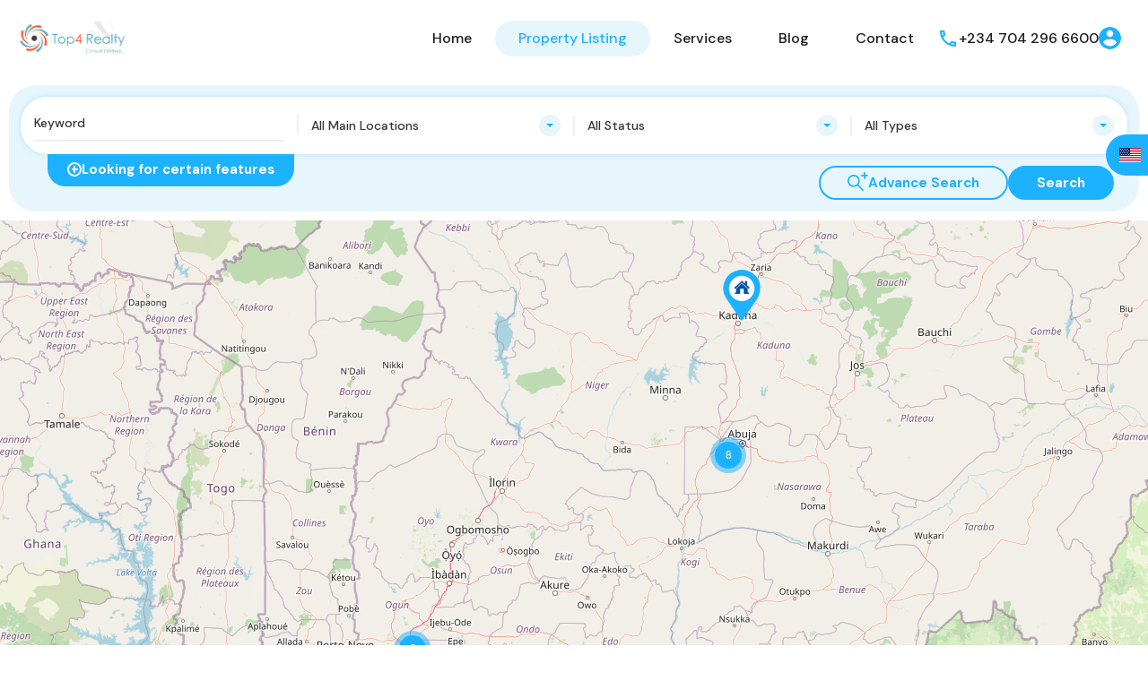

--- FILE ---
content_type: text/html; charset=UTF-8
request_url: https://www.top4realty.com/properties-grid-fullwidth/
body_size: 26747
content:
<!doctype html>
<html dir="ltr" lang="en-US" prefix="og: https://ogp.me/ns#">
<head>
    <meta charset="UTF-8">
    <meta name="viewport" content="width=device-width, initial-scale=1.0, maximum-scale=1.0, user-scalable=no">
    <link rel="profile" href="http://gmpg.org/xfn/11">
    <meta name="format-detection" content="telephone=no">
	<title>Properties Grid Fullwidth | Top4 Realty Consult Limited</title>

		<!-- All in One SEO 4.9.3 - aioseo.com -->
	<meta name="robots" content="max-image-preview:large" />
	<link rel="canonical" href="https://www.top4realty.com/properties-grid-fullwidth/" />
	<meta name="generator" content="All in One SEO (AIOSEO) 4.9.3" />
		<meta property="og:locale" content="en_US" />
		<meta property="og:site_name" content="Top4 Realty Consult Limited |" />
		<meta property="og:type" content="article" />
		<meta property="og:title" content="Properties Grid Fullwidth | Top4 Realty Consult Limited" />
		<meta property="og:url" content="https://www.top4realty.com/properties-grid-fullwidth/" />
		<meta property="og:image" content="https://www.top4realty.com/wp-content/uploads/2023/05/WhatsApp-Image-2023-05-07-at-12.57.04-PM.jpeg" />
		<meta property="og:image:secure_url" content="https://www.top4realty.com/wp-content/uploads/2023/05/WhatsApp-Image-2023-05-07-at-12.57.04-PM.jpeg" />
		<meta property="og:image:width" content="372" />
		<meta property="og:image:height" content="135" />
		<meta property="article:published_time" content="2022-11-21T14:01:21+00:00" />
		<meta property="article:modified_time" content="2022-11-21T14:01:21+00:00" />
		<meta name="twitter:card" content="summary_large_image" />
		<meta name="twitter:title" content="Properties Grid Fullwidth | Top4 Realty Consult Limited" />
		<meta name="twitter:image" content="https://www.top4realty.com/wp-content/uploads/2023/05/WhatsApp-Image-2023-05-07-at-12.57.04-PM.jpeg" />
		<script type="application/ld+json" class="aioseo-schema">
			{"@context":"https:\/\/schema.org","@graph":[{"@type":"BreadcrumbList","@id":"https:\/\/www.top4realty.com\/properties-grid-fullwidth\/#breadcrumblist","itemListElement":[{"@type":"ListItem","@id":"https:\/\/www.top4realty.com#listItem","position":1,"name":"Home","item":"https:\/\/www.top4realty.com","nextItem":{"@type":"ListItem","@id":"https:\/\/www.top4realty.com\/properties-grid-fullwidth\/#listItem","name":"Properties Grid Fullwidth"}},{"@type":"ListItem","@id":"https:\/\/www.top4realty.com\/properties-grid-fullwidth\/#listItem","position":2,"name":"Properties Grid Fullwidth","previousItem":{"@type":"ListItem","@id":"https:\/\/www.top4realty.com#listItem","name":"Home"}}]},{"@type":"Organization","@id":"https:\/\/www.top4realty.com\/#organization","name":"Top4 Realty","url":"https:\/\/www.top4realty.com\/","telephone":"+2347042966600","logo":{"@type":"ImageObject","url":"https:\/\/www.top4realty.com\/wp-content\/uploads\/2023\/05\/WhatsApp-Image-2023-05-07-at-12.57.04-PM.jpeg","@id":"https:\/\/www.top4realty.com\/properties-grid-fullwidth\/#organizationLogo","width":372,"height":135},"image":{"@id":"https:\/\/www.top4realty.com\/properties-grid-fullwidth\/#organizationLogo"}},{"@type":"WebPage","@id":"https:\/\/www.top4realty.com\/properties-grid-fullwidth\/#webpage","url":"https:\/\/www.top4realty.com\/properties-grid-fullwidth\/","name":"Properties Grid Fullwidth | Top4 Realty Consult Limited","inLanguage":"en-US","isPartOf":{"@id":"https:\/\/www.top4realty.com\/#website"},"breadcrumb":{"@id":"https:\/\/www.top4realty.com\/properties-grid-fullwidth\/#breadcrumblist"},"datePublished":"2022-11-21T14:01:21+00:00","dateModified":"2022-11-21T14:01:21+00:00"},{"@type":"WebSite","@id":"https:\/\/www.top4realty.com\/#website","url":"https:\/\/www.top4realty.com\/","name":"Top4 Realty","inLanguage":"en-US","publisher":{"@id":"https:\/\/www.top4realty.com\/#organization"}}]}
		</script>
		<!-- All in One SEO -->

<link rel='dns-prefetch' href='//unpkg.com' />
<link rel='dns-prefetch' href='//fonts.googleapis.com' />
<link rel="alternate" type="application/rss+xml" title="Top4 Realty Consult Limited &raquo; Feed" href="https://www.top4realty.com/feed/" />
<link rel="alternate" type="application/rss+xml" title="Top4 Realty Consult Limited &raquo; Comments Feed" href="https://www.top4realty.com/comments/feed/" />
<link rel="alternate" title="oEmbed (JSON)" type="application/json+oembed" href="https://www.top4realty.com/wp-json/oembed/1.0/embed?url=https%3A%2F%2Fwww.top4realty.com%2Fproperties-grid-fullwidth%2F" />
<link rel="alternate" title="oEmbed (XML)" type="text/xml+oembed" href="https://www.top4realty.com/wp-json/oembed/1.0/embed?url=https%3A%2F%2Fwww.top4realty.com%2Fproperties-grid-fullwidth%2F&#038;format=xml" />
<style id='wp-img-auto-sizes-contain-inline-css' type='text/css'>
img:is([sizes=auto i],[sizes^="auto," i]){contain-intrinsic-size:3000px 1500px}
/*# sourceURL=wp-img-auto-sizes-contain-inline-css */
</style>

<link rel='stylesheet' id='flatpickr-css' href='https://www.top4realty.com/wp-content/plugins/elementor/assets/lib/flatpickr/flatpickr.min.css?ver=4.6.13' type='text/css' media='all' />
<style id='wp-emoji-styles-inline-css' type='text/css'>

	img.wp-smiley, img.emoji {
		display: inline !important;
		border: none !important;
		box-shadow: none !important;
		height: 1em !important;
		width: 1em !important;
		margin: 0 0.07em !important;
		vertical-align: -0.1em !important;
		background: none !important;
		padding: 0 !important;
	}
/*# sourceURL=wp-emoji-styles-inline-css */
</style>
<link rel='stylesheet' id='wp-block-library-css' href='https://www.top4realty.com/wp-includes/css/dist/block-library/style.min.css?ver=6.9' type='text/css' media='all' />
<style id='wp-block-library-theme-inline-css' type='text/css'>
.wp-block-audio :where(figcaption){color:#555;font-size:13px;text-align:center}.is-dark-theme .wp-block-audio :where(figcaption){color:#ffffffa6}.wp-block-audio{margin:0 0 1em}.wp-block-code{border:1px solid #ccc;border-radius:4px;font-family:Menlo,Consolas,monaco,monospace;padding:.8em 1em}.wp-block-embed :where(figcaption){color:#555;font-size:13px;text-align:center}.is-dark-theme .wp-block-embed :where(figcaption){color:#ffffffa6}.wp-block-embed{margin:0 0 1em}.blocks-gallery-caption{color:#555;font-size:13px;text-align:center}.is-dark-theme .blocks-gallery-caption{color:#ffffffa6}:root :where(.wp-block-image figcaption){color:#555;font-size:13px;text-align:center}.is-dark-theme :root :where(.wp-block-image figcaption){color:#ffffffa6}.wp-block-image{margin:0 0 1em}.wp-block-pullquote{border-bottom:4px solid;border-top:4px solid;color:currentColor;margin-bottom:1.75em}.wp-block-pullquote :where(cite),.wp-block-pullquote :where(footer),.wp-block-pullquote__citation{color:currentColor;font-size:.8125em;font-style:normal;text-transform:uppercase}.wp-block-quote{border-left:.25em solid;margin:0 0 1.75em;padding-left:1em}.wp-block-quote cite,.wp-block-quote footer{color:currentColor;font-size:.8125em;font-style:normal;position:relative}.wp-block-quote:where(.has-text-align-right){border-left:none;border-right:.25em solid;padding-left:0;padding-right:1em}.wp-block-quote:where(.has-text-align-center){border:none;padding-left:0}.wp-block-quote.is-large,.wp-block-quote.is-style-large,.wp-block-quote:where(.is-style-plain){border:none}.wp-block-search .wp-block-search__label{font-weight:700}.wp-block-search__button{border:1px solid #ccc;padding:.375em .625em}:where(.wp-block-group.has-background){padding:1.25em 2.375em}.wp-block-separator.has-css-opacity{opacity:.4}.wp-block-separator{border:none;border-bottom:2px solid;margin-left:auto;margin-right:auto}.wp-block-separator.has-alpha-channel-opacity{opacity:1}.wp-block-separator:not(.is-style-wide):not(.is-style-dots){width:100px}.wp-block-separator.has-background:not(.is-style-dots){border-bottom:none;height:1px}.wp-block-separator.has-background:not(.is-style-wide):not(.is-style-dots){height:2px}.wp-block-table{margin:0 0 1em}.wp-block-table td,.wp-block-table th{word-break:normal}.wp-block-table :where(figcaption){color:#555;font-size:13px;text-align:center}.is-dark-theme .wp-block-table :where(figcaption){color:#ffffffa6}.wp-block-video :where(figcaption){color:#555;font-size:13px;text-align:center}.is-dark-theme .wp-block-video :where(figcaption){color:#ffffffa6}.wp-block-video{margin:0 0 1em}:root :where(.wp-block-template-part.has-background){margin-bottom:0;margin-top:0;padding:1.25em 2.375em}
/*# sourceURL=/wp-includes/css/dist/block-library/theme.min.css */
</style>
<style id='classic-theme-styles-inline-css' type='text/css'>
/*! This file is auto-generated */
.wp-block-button__link{color:#fff;background-color:#32373c;border-radius:9999px;box-shadow:none;text-decoration:none;padding:calc(.667em + 2px) calc(1.333em + 2px);font-size:1.125em}.wp-block-file__button{background:#32373c;color:#fff;text-decoration:none}
/*# sourceURL=/wp-includes/css/classic-themes.min.css */
</style>
<link rel='stylesheet' id='aioseo/css/src/vue/standalone/blocks/table-of-contents/global.scss-css' href='https://www.top4realty.com/wp-content/plugins/all-in-one-seo-pack/dist/Lite/assets/css/table-of-contents/global.e90f6d47.css?ver=4.9.3' type='text/css' media='all' />
<style id='global-styles-inline-css' type='text/css'>
:root{--wp--preset--aspect-ratio--square: 1;--wp--preset--aspect-ratio--4-3: 4/3;--wp--preset--aspect-ratio--3-4: 3/4;--wp--preset--aspect-ratio--3-2: 3/2;--wp--preset--aspect-ratio--2-3: 2/3;--wp--preset--aspect-ratio--16-9: 16/9;--wp--preset--aspect-ratio--9-16: 9/16;--wp--preset--color--black: #394041;--wp--preset--color--cyan-bluish-gray: #abb8c3;--wp--preset--color--white: #fff;--wp--preset--color--pale-pink: #f78da7;--wp--preset--color--vivid-red: #cf2e2e;--wp--preset--color--luminous-vivid-orange: #ff6900;--wp--preset--color--luminous-vivid-amber: #fcb900;--wp--preset--color--light-green-cyan: #7bdcb5;--wp--preset--color--vivid-green-cyan: #00d084;--wp--preset--color--pale-cyan-blue: #8ed1fc;--wp--preset--color--vivid-cyan-blue: #0693e3;--wp--preset--color--vivid-purple: #9b51e0;--wp--preset--color--primary: #1db2ff;--wp--preset--color--primary-light: #e7f6fd;--wp--preset--color--primary-dark: #dbf0fa;--wp--preset--color--secondary: #f58220;--wp--preset--gradient--vivid-cyan-blue-to-vivid-purple: linear-gradient(135deg,rgb(6,147,227) 0%,rgb(155,81,224) 100%);--wp--preset--gradient--light-green-cyan-to-vivid-green-cyan: linear-gradient(135deg,rgb(122,220,180) 0%,rgb(0,208,130) 100%);--wp--preset--gradient--luminous-vivid-amber-to-luminous-vivid-orange: linear-gradient(135deg,rgb(252,185,0) 0%,rgb(255,105,0) 100%);--wp--preset--gradient--luminous-vivid-orange-to-vivid-red: linear-gradient(135deg,rgb(255,105,0) 0%,rgb(207,46,46) 100%);--wp--preset--gradient--very-light-gray-to-cyan-bluish-gray: linear-gradient(135deg,rgb(238,238,238) 0%,rgb(169,184,195) 100%);--wp--preset--gradient--cool-to-warm-spectrum: linear-gradient(135deg,rgb(74,234,220) 0%,rgb(151,120,209) 20%,rgb(207,42,186) 40%,rgb(238,44,130) 60%,rgb(251,105,98) 80%,rgb(254,248,76) 100%);--wp--preset--gradient--blush-light-purple: linear-gradient(135deg,rgb(255,206,236) 0%,rgb(152,150,240) 100%);--wp--preset--gradient--blush-bordeaux: linear-gradient(135deg,rgb(254,205,165) 0%,rgb(254,45,45) 50%,rgb(107,0,62) 100%);--wp--preset--gradient--luminous-dusk: linear-gradient(135deg,rgb(255,203,112) 0%,rgb(199,81,192) 50%,rgb(65,88,208) 100%);--wp--preset--gradient--pale-ocean: linear-gradient(135deg,rgb(255,245,203) 0%,rgb(182,227,212) 50%,rgb(51,167,181) 100%);--wp--preset--gradient--electric-grass: linear-gradient(135deg,rgb(202,248,128) 0%,rgb(113,206,126) 100%);--wp--preset--gradient--midnight: linear-gradient(135deg,rgb(2,3,129) 0%,rgb(40,116,252) 100%);--wp--preset--font-size--small: 14px;--wp--preset--font-size--medium: 20px;--wp--preset--font-size--large: 28px;--wp--preset--font-size--x-large: 42px;--wp--preset--font-size--normal: 16px;--wp--preset--font-size--huge: 36px;--wp--preset--spacing--20: 0.44rem;--wp--preset--spacing--30: 0.67rem;--wp--preset--spacing--40: 1rem;--wp--preset--spacing--50: 1.5rem;--wp--preset--spacing--60: 2.25rem;--wp--preset--spacing--70: 3.38rem;--wp--preset--spacing--80: 5.06rem;--wp--preset--shadow--natural: 6px 6px 9px rgba(0, 0, 0, 0.2);--wp--preset--shadow--deep: 12px 12px 50px rgba(0, 0, 0, 0.4);--wp--preset--shadow--sharp: 6px 6px 0px rgba(0, 0, 0, 0.2);--wp--preset--shadow--outlined: 6px 6px 0px -3px rgb(255, 255, 255), 6px 6px rgb(0, 0, 0);--wp--preset--shadow--crisp: 6px 6px 0px rgb(0, 0, 0);}:where(.is-layout-flex){gap: 0.5em;}:where(.is-layout-grid){gap: 0.5em;}body .is-layout-flex{display: flex;}.is-layout-flex{flex-wrap: wrap;align-items: center;}.is-layout-flex > :is(*, div){margin: 0;}body .is-layout-grid{display: grid;}.is-layout-grid > :is(*, div){margin: 0;}:where(.wp-block-columns.is-layout-flex){gap: 2em;}:where(.wp-block-columns.is-layout-grid){gap: 2em;}:where(.wp-block-post-template.is-layout-flex){gap: 1.25em;}:where(.wp-block-post-template.is-layout-grid){gap: 1.25em;}.has-black-color{color: var(--wp--preset--color--black) !important;}.has-cyan-bluish-gray-color{color: var(--wp--preset--color--cyan-bluish-gray) !important;}.has-white-color{color: var(--wp--preset--color--white) !important;}.has-pale-pink-color{color: var(--wp--preset--color--pale-pink) !important;}.has-vivid-red-color{color: var(--wp--preset--color--vivid-red) !important;}.has-luminous-vivid-orange-color{color: var(--wp--preset--color--luminous-vivid-orange) !important;}.has-luminous-vivid-amber-color{color: var(--wp--preset--color--luminous-vivid-amber) !important;}.has-light-green-cyan-color{color: var(--wp--preset--color--light-green-cyan) !important;}.has-vivid-green-cyan-color{color: var(--wp--preset--color--vivid-green-cyan) !important;}.has-pale-cyan-blue-color{color: var(--wp--preset--color--pale-cyan-blue) !important;}.has-vivid-cyan-blue-color{color: var(--wp--preset--color--vivid-cyan-blue) !important;}.has-vivid-purple-color{color: var(--wp--preset--color--vivid-purple) !important;}.has-black-background-color{background-color: var(--wp--preset--color--black) !important;}.has-cyan-bluish-gray-background-color{background-color: var(--wp--preset--color--cyan-bluish-gray) !important;}.has-white-background-color{background-color: var(--wp--preset--color--white) !important;}.has-pale-pink-background-color{background-color: var(--wp--preset--color--pale-pink) !important;}.has-vivid-red-background-color{background-color: var(--wp--preset--color--vivid-red) !important;}.has-luminous-vivid-orange-background-color{background-color: var(--wp--preset--color--luminous-vivid-orange) !important;}.has-luminous-vivid-amber-background-color{background-color: var(--wp--preset--color--luminous-vivid-amber) !important;}.has-light-green-cyan-background-color{background-color: var(--wp--preset--color--light-green-cyan) !important;}.has-vivid-green-cyan-background-color{background-color: var(--wp--preset--color--vivid-green-cyan) !important;}.has-pale-cyan-blue-background-color{background-color: var(--wp--preset--color--pale-cyan-blue) !important;}.has-vivid-cyan-blue-background-color{background-color: var(--wp--preset--color--vivid-cyan-blue) !important;}.has-vivid-purple-background-color{background-color: var(--wp--preset--color--vivid-purple) !important;}.has-black-border-color{border-color: var(--wp--preset--color--black) !important;}.has-cyan-bluish-gray-border-color{border-color: var(--wp--preset--color--cyan-bluish-gray) !important;}.has-white-border-color{border-color: var(--wp--preset--color--white) !important;}.has-pale-pink-border-color{border-color: var(--wp--preset--color--pale-pink) !important;}.has-vivid-red-border-color{border-color: var(--wp--preset--color--vivid-red) !important;}.has-luminous-vivid-orange-border-color{border-color: var(--wp--preset--color--luminous-vivid-orange) !important;}.has-luminous-vivid-amber-border-color{border-color: var(--wp--preset--color--luminous-vivid-amber) !important;}.has-light-green-cyan-border-color{border-color: var(--wp--preset--color--light-green-cyan) !important;}.has-vivid-green-cyan-border-color{border-color: var(--wp--preset--color--vivid-green-cyan) !important;}.has-pale-cyan-blue-border-color{border-color: var(--wp--preset--color--pale-cyan-blue) !important;}.has-vivid-cyan-blue-border-color{border-color: var(--wp--preset--color--vivid-cyan-blue) !important;}.has-vivid-purple-border-color{border-color: var(--wp--preset--color--vivid-purple) !important;}.has-vivid-cyan-blue-to-vivid-purple-gradient-background{background: var(--wp--preset--gradient--vivid-cyan-blue-to-vivid-purple) !important;}.has-light-green-cyan-to-vivid-green-cyan-gradient-background{background: var(--wp--preset--gradient--light-green-cyan-to-vivid-green-cyan) !important;}.has-luminous-vivid-amber-to-luminous-vivid-orange-gradient-background{background: var(--wp--preset--gradient--luminous-vivid-amber-to-luminous-vivid-orange) !important;}.has-luminous-vivid-orange-to-vivid-red-gradient-background{background: var(--wp--preset--gradient--luminous-vivid-orange-to-vivid-red) !important;}.has-very-light-gray-to-cyan-bluish-gray-gradient-background{background: var(--wp--preset--gradient--very-light-gray-to-cyan-bluish-gray) !important;}.has-cool-to-warm-spectrum-gradient-background{background: var(--wp--preset--gradient--cool-to-warm-spectrum) !important;}.has-blush-light-purple-gradient-background{background: var(--wp--preset--gradient--blush-light-purple) !important;}.has-blush-bordeaux-gradient-background{background: var(--wp--preset--gradient--blush-bordeaux) !important;}.has-luminous-dusk-gradient-background{background: var(--wp--preset--gradient--luminous-dusk) !important;}.has-pale-ocean-gradient-background{background: var(--wp--preset--gradient--pale-ocean) !important;}.has-electric-grass-gradient-background{background: var(--wp--preset--gradient--electric-grass) !important;}.has-midnight-gradient-background{background: var(--wp--preset--gradient--midnight) !important;}.has-small-font-size{font-size: var(--wp--preset--font-size--small) !important;}.has-medium-font-size{font-size: var(--wp--preset--font-size--medium) !important;}.has-large-font-size{font-size: var(--wp--preset--font-size--large) !important;}.has-x-large-font-size{font-size: var(--wp--preset--font-size--x-large) !important;}
:where(.wp-block-post-template.is-layout-flex){gap: 1.25em;}:where(.wp-block-post-template.is-layout-grid){gap: 1.25em;}
:where(.wp-block-term-template.is-layout-flex){gap: 1.25em;}:where(.wp-block-term-template.is-layout-grid){gap: 1.25em;}
:where(.wp-block-columns.is-layout-flex){gap: 2em;}:where(.wp-block-columns.is-layout-grid){gap: 2em;}
:root :where(.wp-block-pullquote){font-size: 1.5em;line-height: 1.6;}
/*# sourceURL=global-styles-inline-css */
</style>
<link rel='stylesheet' id='contact-form-7-css' href='https://www.top4realty.com/wp-content/plugins/contact-form-7/includes/css/styles.css?ver=6.1.4' type='text/css' media='all' />
<link rel='stylesheet' id='realhomes-currency-switcher-css' href='https://www.top4realty.com/wp-content/plugins/realhomes-currency-switcher/public/css/realhomes-currency-switcher-public.css?ver=1.0.15' type='text/css' media='all' />
<link rel='stylesheet' id='main-css-css' href='https://www.top4realty.com/wp-content/themes/realhomes/assets/ultra/styles/css/main.css?ver=4.3.7' type='text/css' media='all' />
<link rel='stylesheet' id='parent-default-css' href='https://www.top4realty.com/wp-content/themes/realhomes/style.css?ver=4.3.7' type='text/css' media='all' />
<link rel='stylesheet' id='inspiry-google-fonts-css' href='//fonts.googleapis.com/css?family=Open+Sans%3A400%2C400i%2C600%2C600i%2C700%2C700i%7CLato%3A400%2C400i%2C700%2C700i%7CRoboto%3A400%2C400i%2C500%2C500i%2C700%2C700i%7CDM+Sans%3A400%2C400i%2C500%2C500i%2C700%2C700i&#038;subset=latin%2Clatin-ext&#038;display=fallback&#038;ver=4.3.7' type='text/css' media='all' />
<link rel='stylesheet' id='font-awesome-5-all-css' href='https://www.top4realty.com/wp-content/themes/realhomes/common/font-awesome/css/all.min.css?ver=5.13.1' type='text/css' media='all' />
<link rel='stylesheet' id='vendors-css-css' href='https://www.top4realty.com/wp-content/themes/realhomes/common/optimize/vendors.css?ver=4.3.7' type='text/css' media='all' />
<link rel='stylesheet' id='parent-custom-css' href='https://www.top4realty.com/wp-content/themes/realhomes/assets/ultra/styles/css/custom.css?ver=4.3.7' type='text/css' media='all' />
<style id='parent-custom-inline-css' type='text/css'>
#scroll-top.show { bottom : 15px; }
:root{}
/*# sourceURL=parent-custom-inline-css */
</style>
<link rel='stylesheet' id='leaflet-css' href='https://unpkg.com/leaflet@1.3.4/dist/leaflet.css?ver=1.3.4' type='text/css' media='all' />
<link rel='stylesheet' id='inspiry-currency-flags-css' href='https://www.top4realty.com/wp-content/themes/realhomes/common/css/currency-flags.min.css?ver=4.3.7' type='text/css' media='all' />
<link rel='stylesheet' id='inspiry-frontend-style-css' href='https://www.top4realty.com/wp-content/themes/realhomes/common/css/frontend-styles.min.css?ver=4.3.7' type='text/css' media='all' />
        <script>
			// Declare some common JS variables.
            var ajaxurl = "https://www.top4realty.com/wp-admin/admin-ajax.php";
        </script>
		<script type="text/javascript" src="https://www.top4realty.com/wp-includes/js/jquery/jquery.min.js?ver=3.7.1" id="jquery-core-js"></script>
<script type="text/javascript" src="https://www.top4realty.com/wp-includes/js/jquery/jquery-migrate.min.js?ver=3.4.1" id="jquery-migrate-js"></script>
<script type="text/javascript" src="https://www.top4realty.com/wp-content/plugins/realhomes-currency-switcher/public/js/realhomes-currency-switcher-public.js?ver=1.0.15" id="realhomes-currency-switcher-js"></script>
<link rel="https://api.w.org/" href="https://www.top4realty.com/wp-json/" /><link rel="alternate" title="JSON" type="application/json" href="https://www.top4realty.com/wp-json/wp/v2/pages/187" /><link rel="EditURI" type="application/rsd+xml" title="RSD" href="https://www.top4realty.com/xmlrpc.php?rsd" />
<meta name="generator" content="WordPress 6.9" />
<link rel='shortlink' href='https://www.top4realty.com/?p=187' />
<script type="application/ld+json">{"@context":"https://schema.org","@type":"RealEstateAgent","name":"Properties Grid Fullwidth","description":"","telephone":"","email":"","url":"","areaServed":[]}</script><meta name="generator" content="Elementor 3.34.2; features: additional_custom_breakpoints; settings: css_print_method-external, google_font-enabled, font_display-auto">
			<style>
				.e-con.e-parent:nth-of-type(n+4):not(.e-lazyloaded):not(.e-no-lazyload),
				.e-con.e-parent:nth-of-type(n+4):not(.e-lazyloaded):not(.e-no-lazyload) * {
					background-image: none !important;
				}
				@media screen and (max-height: 1024px) {
					.e-con.e-parent:nth-of-type(n+3):not(.e-lazyloaded):not(.e-no-lazyload),
					.e-con.e-parent:nth-of-type(n+3):not(.e-lazyloaded):not(.e-no-lazyload) * {
						background-image: none !important;
					}
				}
				@media screen and (max-height: 640px) {
					.e-con.e-parent:nth-of-type(n+2):not(.e-lazyloaded):not(.e-no-lazyload),
					.e-con.e-parent:nth-of-type(n+2):not(.e-lazyloaded):not(.e-no-lazyload) * {
						background-image: none !important;
					}
				}
			</style>
			<link rel="icon" href="https://www.top4realty.com/wp-content/uploads/2023/06/top4-realty-favicon-101x101.png" sizes="32x32" />
<link rel="icon" href="https://www.top4realty.com/wp-content/uploads/2023/06/top4-realty-favicon.png" sizes="192x192" />
<link rel="apple-touch-icon" href="https://www.top4realty.com/wp-content/uploads/2023/06/top4-realty-favicon.png" />
<meta name="msapplication-TileImage" content="https://www.top4realty.com/wp-content/uploads/2023/06/top4-realty-favicon.png" />
</head>
<body class="wp-singular page-template page-template-templates page-template-properties page-template-templatesproperties-php page page-id-187 wp-custom-logo wp-embed-responsive wp-theme-realhomes design_ultra inspiry_body_floating_features_show elementor-default elementor-kit-22">
<div class="rh_wrap rh_wrap_stick_footer"><div class="rh-responsive-header">
	    <div class="rh-logo-wrapper">
        <a title="Top4 Realty Consult Limited" href="https://www.top4realty.com">
			<img alt="Top4 Realty Consult Limited" src="https://www.top4realty.com/wp-content/uploads/2019/07/top4-realty-logo.png" srcset="https://www.top4realty.com/wp-content/uploads/2019/07/top4-realty-logo.png, https://www.top4realty.com/wp-content/uploads/2019/07/top4-realty-logo.png 2x">        </a>
    </div>
	<p class="rh-site-description only-for-print">
	</p><!-- /.only-for-print -->
    <div class="rh-responsive-header-inner">
		<div class="rh-ultra-responsive-nav"><ul id="menu-header-menu" class="rh-menu-responsive clearfix"><li id="menu-item-150" class="menu-item menu-item-type-post_type menu-item-object-page menu-item-home menu-item-150"><a href="https://www.top4realty.com/">Home</a></li>
<li id="menu-item-214" class="menu-item menu-item-type-post_type menu-item-object-page current-menu-item page_item page-item-187 current_page_item menu-item-has-children menu-item-214 rh-active"><a href="https://www.top4realty.com/properties-grid-fullwidth/">Property Listing</a>
<ul class="sub-menu">
	<li id="menu-item-4834" class="menu-item menu-item-type-post_type menu-item-object-page menu-item-4834"><a href="https://www.top4realty.com/faqs/">FAQs</a></li>
</ul>
</li>
<li id="menu-item-8125" class="menu-item menu-item-type-custom menu-item-object-custom menu-item-8125"><a href="/services">Services</a></li>
<li id="menu-item-149" class="menu-item menu-item-type-post_type menu-item-object-page menu-item-149"><a href="https://www.top4realty.com/blog/">Blog</a></li>
<li id="menu-item-148" class="menu-item menu-item-type-post_type menu-item-object-page menu-item-148"><a href="https://www.top4realty.com/contact/">Contact</a></li>
</ul></div>		    <div class="rh-ultra-user-phone">
		<svg class="rh-ultra-dark" xmlns="http://www.w3.org/2000/svg" height="24" viewBox="0 0 24 24" width="24"><path d="M0 0h24v24H0V0z" fill="none"/><path d="M19 17.47c-.88-.07-1.75-.22-2.6-.45l-1.19 1.19c1.2.41 2.48.67 3.8.75v-1.49zM6.54 5h-1.5c.09 1.32.35 2.59.75 3.8l1.2-1.2c-.24-.84-.39-1.71-.45-2.6z" opacity=".3"/><path d="M20 21c.55 0 1-.45 1-1v-3.49c0-.55-.45-1-1-1-1.24 0-2.45-.2-3.57-.57-.1-.04-.21-.05-.31-.05-.26 0-.51.1-.71.29l-2.2 2.2c-2.83-1.45-5.15-3.76-6.59-6.59l2.2-2.2c.28-.28.36-.67.25-1.02C8.7 6.45 8.5 5.25 8.5 4c0-.55-.45-1-1-1H4c-.55 0-1 .45-1 1 0 9.39 7.61 17 17 17zm-3.6-3.98c.85.24 1.72.39 2.6.45v1.49c-1.32-.09-2.59-.35-3.8-.75l1.2-1.19zM5.03 5h1.5c.07.89.22 1.76.46 2.59l-1.2 1.2c-.41-1.2-.67-2.47-.76-3.79z"/></svg>
		        <a target="_blank" href="tel://2347042966600" class="contact-number">+234 704 296 6600</a>
    </div>
			        <div class="rh-ultra-menu-user-profile">
			<svg class="user-icon" xmlns="http://www.w3.org/2000/svg" width="28" height="28" viewBox="0 0 510 510"><path d="M255 0C114.75 0 0 114.75 0 255s114.75 255 255 255 255-114.75 255-255S395.25 0 255 0zm0 76.5c43.35 0 76.5 33.15 76.5 76.5s-33.15 76.5-76.5 76.5-76.5-33.15-76.5-76.5 33.15-76.5 76.5-76.5zm0 362.1c-63.75 0-119.85-33.149-153-81.6 0-51 102-79.05 153-79.05S408 306 408 357c-33.15 48.45-89.25 81.6-153 81.6z"/></svg>    <div class="rh-ultra-modal">
        <div class="rh_modal__corner"></div><!-- /.rh_modal__corner -->
        <div class="rh_modal__wrap">
			            <div class="rh_modal__dashboard rh-trigger-nav">
				                    <a href="https://www.top4realty.com/dashboard/?module=favorites" class="rh_modal__dash_link add-favorites-without-login">
						<svg xmlns="http://www.w3.org/2000/svg" width="16" height="14" viewBox="0 0 16 14">
  <path d="M1172.32,262.318a4.5,4.5,0,0,1,6.36,6.364L1172,275l-6.68-6.318a4.5,4.5,0,0,1,6.36-6.364A0.425,0.425,0,0,0,1172.32,262.318Z" transform="translate(-1164 -261)"/>
</svg>
                        <span>My Favorites</span>
                    </a>
					            </div><!-- /.rh_modal__dashboard -->
        </div><!-- /.rh_modal__wrap -->
    </div><!-- /.rh-menu-modal -->
	



        </div><!-- /.rh-ultra-menu-user-profile -->
				        <a class="rh-responsive-toggle" href="#"><span></span></a>
    </div>
</div><!-- /.rh-header -->    <header id="masthead" class="site-header rh-ultra-header-wrapper">
		    <div class="rh-ultra-logo">
        <a title="Top4 Realty Consult Limited" href="https://www.top4realty.com">
			<img alt="Top4 Realty Consult Limited" src="https://www.top4realty.com/wp-content/uploads/2019/07/top4-realty-logo.png" srcset="https://www.top4realty.com/wp-content/uploads/2019/07/top4-realty-logo.png, https://www.top4realty.com/wp-content/uploads/2019/07/top4-realty-logo.png 2x">        </a>
    </div>
	        <div class="rh-ultra-header-inner">
            <div class="rh-ultra-nav">
				<div class="menu-main-menu-container rh-ultra-nav-menu"><ul id="menu-header-menu-1" class="rh-ultra-main-menu clearfix"><li class="menu-item menu-item-type-post_type menu-item-object-page menu-item-home menu-item-150"><a href="https://www.top4realty.com/">Home</a></li>
<li class="menu-item menu-item-type-post_type menu-item-object-page current-menu-item page_item page-item-187 current_page_item menu-item-has-children menu-item-214 rh-active"><a href="https://www.top4realty.com/properties-grid-fullwidth/">Property Listing</a>
<ul class="sub-menu">
	<li class="menu-item menu-item-type-post_type menu-item-object-page menu-item-4834"><a href="https://www.top4realty.com/faqs/">FAQs</a></li>
</ul>
</li>
<li class="menu-item menu-item-type-custom menu-item-object-custom menu-item-8125"><a href="/services">Services</a></li>
<li class="menu-item menu-item-type-post_type menu-item-object-page menu-item-149"><a href="https://www.top4realty.com/blog/">Blog</a></li>
<li class="menu-item menu-item-type-post_type menu-item-object-page menu-item-148"><a href="https://www.top4realty.com/contact/">Contact</a></li>
</ul></div>            </div>
            <div class="rh-ultra-nav-wrapper">
                <div class="rh-ultra-social-contacts">
					<div class="rh-ultra-header-social-list"><a class="facebook" href="https://www.facebook.com/Top4RealtyConsult" target="_blank"><i class="fab fa-facebook fa-lg"></i></a><a class="instagram" href="https://www.instagram.com/top4realty" target="_blank"><i class="fab fa-instagram fa-lg"></i></a></div>    <div class="rh-ultra-user-phone">
		<svg class="rh-ultra-dark" xmlns="http://www.w3.org/2000/svg" height="24" viewBox="0 0 24 24" width="24"><path d="M0 0h24v24H0V0z" fill="none"/><path d="M19 17.47c-.88-.07-1.75-.22-2.6-.45l-1.19 1.19c1.2.41 2.48.67 3.8.75v-1.49zM6.54 5h-1.5c.09 1.32.35 2.59.75 3.8l1.2-1.2c-.24-.84-.39-1.71-.45-2.6z" opacity=".3"/><path d="M20 21c.55 0 1-.45 1-1v-3.49c0-.55-.45-1-1-1-1.24 0-2.45-.2-3.57-.57-.1-.04-.21-.05-.31-.05-.26 0-.51.1-.71.29l-2.2 2.2c-2.83-1.45-5.15-3.76-6.59-6.59l2.2-2.2c.28-.28.36-.67.25-1.02C8.7 6.45 8.5 5.25 8.5 4c0-.55-.45-1-1-1H4c-.55 0-1 .45-1 1 0 9.39 7.61 17 17 17zm-3.6-3.98c.85.24 1.72.39 2.6.45v1.49c-1.32-.09-2.59-.35-3.8-.75l1.2-1.19zM5.03 5h1.5c.07.89.22 1.76.46 2.59l-1.2 1.2c-.41-1.2-.67-2.47-.76-3.79z"/></svg>
		        <a target="_blank" href="tel://2347042966600" class="contact-number">+234 704 296 6600</a>
    </div>
	        <div class="rh-ultra-menu-user-profile">
			<svg class="user-icon" xmlns="http://www.w3.org/2000/svg" width="28" height="28" viewBox="0 0 510 510"><path d="M255 0C114.75 0 0 114.75 0 255s114.75 255 255 255 255-114.75 255-255S395.25 0 255 0zm0 76.5c43.35 0 76.5 33.15 76.5 76.5s-33.15 76.5-76.5 76.5-76.5-33.15-76.5-76.5 33.15-76.5 76.5-76.5zm0 362.1c-63.75 0-119.85-33.149-153-81.6 0-51 102-79.05 153-79.05S408 306 408 357c-33.15 48.45-89.25 81.6-153 81.6z"/></svg>    <div class="rh-ultra-modal">
        <div class="rh_modal__corner"></div><!-- /.rh_modal__corner -->
        <div class="rh_modal__wrap">
			            <div class="rh_modal__dashboard rh-trigger-nav">
				                    <a href="https://www.top4realty.com/dashboard/?module=favorites" class="rh_modal__dash_link add-favorites-without-login">
						<svg xmlns="http://www.w3.org/2000/svg" width="16" height="14" viewBox="0 0 16 14">
  <path d="M1172.32,262.318a4.5,4.5,0,0,1,6.36,6.364L1172,275l-6.68-6.318a4.5,4.5,0,0,1,6.36-6.364A0.425,0.425,0,0,0,1172.32,262.318Z" transform="translate(-1164 -261)"/>
</svg>
                        <span>My Favorites</span>
                    </a>
					            </div><!-- /.rh_modal__dashboard -->
        </div><!-- /.rh_modal__wrap -->
    </div><!-- /.rh-menu-modal -->
	



        </div><!-- /.rh-ultra-menu-user-profile -->
		                </div>
            </div>
        </div>
    </header>
	        <div class="rh-custom-search-form-wrapper rhea-hide-before-load" style="margin-top: initial;margin-bottom:  initial;max-width: 1320px;">
					<div data-elementor-type="page" data-elementor-id="4712" class="elementor elementor-4712">
						<section class="elementor-section elementor-top-section elementor-element elementor-element-3b6649e elementor-section-boxed elementor-section-height-default elementor-section-height-default" data-id="3b6649e" data-element_type="section">
						<div class="elementor-container elementor-column-gap-default">
					<div class="elementor-column elementor-col-100 elementor-top-column elementor-element elementor-element-3e865ef" data-id="3e865ef" data-element_type="column">
			<div class="elementor-widget-wrap elementor-element-populated">
						<div class="elementor-element elementor-element-65b659e elementor-widget elementor-widget-rhea-ultra-search-form-2-widget" data-id="65b659e" data-element_type="widget" data-widget_type="rhea-ultra-search-form-2-widget.default">
				<div class="elementor-widget-container">
					        <div class="rhea_ultra_search_form_wrapper rhea-search-form-2" id="rhea-65b659e">
            <form class="rhea_search_form advance-search-form" action="https://www.top4realty.com/search-properties/" method="get">
				                <div class="rhea-ultra-search-form-fields ">
                    <div class="rhea-ultra-search-form-fields-wrapper">
                        <div class="rhea-ultra-search-form-inner">
                            <div class="rhea-fields-box">
                                <div class="rhea_top_search_fields">
                                    <div class="rhea_top_search_box rhea_top_fields_count_4" id="top-65b659e">
										            <div class="rhea_prop_search__option rhea_prop_locations_field rhea_location_prop_search_0 rhea-ultra-field-separator  location-separator_0 rhea_prop_search__select" style="order: 2" data-key-position="2" data-get-location-placeholder="All Main Locations">
				                <span class="rhea_prop_search__selectwrap ">
                                    <select id="65b659elocation" class="rhea_multi_select_picker_location show-tick" data-size="5.5" data-none-results-text="No results matched{0}" data-none-selected-text="All Main Locations" data-live-search="true"
                                                      data-max-options="1" name="location[]"
	                                         >
                </select>
            </span>
            </div>
			
    <div class="rhea_prop_search__option rhea_prop_search__select rhea_status_field   rhea-ultra-field-separator  "
            style="order: 3"
            data-key-position="3"
            id="status-65b659e">

		        <span class="rhea_prop_search__selectwrap ">
            		<select name="status[]" id="select-status-65b659e"
                class="rhea_multi_select_picker show-tick"
                data-size="5.5"
                title="All Status"
        >
			<option value="any" selected="selected">All Status</option><option value="for-rent">For Rent</option><option value="for-sale">For Sale</option>		</select>
	</span>
    </div>
	
    <div class="rhea_prop_search__option rhea_prop_search__select rhea_types_field   rhea-ultra-field-separator  "
            data-key-position="4"
            id="type-65b659e" style="order: 4">

		        <span class="rhea_prop_search__selectwrap ">
            		<select name="type[]" id="select-type-65b659e"
                class="rhea_multi_select_picker show-tick"
                data-selected-text-format="count > 2"
                data-live-search="true"
                data-size="5.5"
                			                data-actions-box="true"
			                title="All Types"
                data-count-selected-text="{0} Types Selected">
            <option value="any" selected="selected">All Types</option><option value="bungalow">Bungalow</option><option value="commercial">Commercial</option><option value="office">- Office</option><option value="shop">- Shop</option><option value="residential">Residential</option><option value="apartment">- Apartment</option><option value="apartment-building">- Apartment Building</option><option value="bungalow-residential">- Bungalow</option><option value="condominium">- Condominium</option><option value="duplex">- Duplex</option><option value="single-family">- Single Family</option><option value="terrace">- Terrace</option><option value="villa">- Villa</option>		</select>
	</span>
    </div>
	    <div style="order: 5"
         class="rhea_prop_search__option  rhea_price_slider_field "
         id="price-slider-65b659e"
         data-key-position="5"
    >


		
        <input name="min-price" type="hidden" value="" class="rhea_slider_value rhea_min_value" data-index="0"/>
        <input name="max-price" type="hidden" value="" class="rhea_slider_value rhea_max_value" data-index="1"/>

        <div class="rhea_price_slider_wrapper" id="rhea_slider_65b659e">
            <div class="rhea_price_label">
				Price Range            </div>
            <div class="rhea_price_slider"></div>
            <div class="rhea_price_range">
				From                <span class="rhea_price_display rhea_min_slide"
                      data-index="0">$9,851</span>
				To                <span class="rhea_price_display rhea_max_slide"
                      data-index="1">$52,769</span>
            </div>
        </div>

    </div>

	
    <div class="rhea_prop_search__option rhea_prop_search__select rhea_min_beds_field   rhea-ultra-field-separator  " data-key-position="6" style="order: 6">
		        <span class="rhea_prop_search__selectwrap ">
            		<select name="bedrooms" id="select-bedrooms-65b659e" class="rhea_multi_select_picker show-tick" data-size="5.5">
            <option value="any" selected="selected">All Beds</option><option value="1">1</option><option value="2">2</option><option value="3">3</option><option value="4">4</option><option value="5">5</option><option value="6">6</option><option value="7">7</option><option value="8">8</option><option value="9">9</option><option value="10">10</option>		</select>
	</span>
    </div>

	
    <div class="rhea_prop_search__option rhea_prop_search__select rhea_min_baths_field   rhea-ultra-field-separator  "
            data-key-position="7"
            style="order: 7">

		        <span class="rhea_prop_search__selectwrap ">
            		<select name="bathrooms" id="select-bathrooms-65b659e"
                class="rhea_multi_select_picker show-tick"
                data-size="5.5"
        >
			<option value="any" selected="selected">All Baths</option><option value="1">1</option><option value="2">2</option><option value="3">3</option><option value="4">4</option><option value="5">5</option><option value="6">6</option><option value="7">7</option><option value="8">8</option><option value="9">9</option><option value="10">10</option>		</select>
	</span>
    </div>
	
    <div class="rhea_prop_search__option rhea_prop_search__select rhea_garages_field   rhea-ultra-field-separator  "
            data-key-position="8"
            style="order: 8">
		        <span class="rhea_prop_search__selectwrap ">
            		<select name="garages" id="select-garages-65b659e"
                class="rhea_multi_select_picker show-tick"
                data-size="5.5"
        >
            <option value="any" selected="selected">All Garages</option><option value="1">1</option><option value="2">2</option><option value="3">3</option><option value="4">4</option><option value="5">5</option><option value="6">6</option><option value="7">7</option><option value="8">8</option><option value="9">9</option><option value="10">10</option>		</select>
	</span>
    </div>

	    <div class="rhea_prop_search__option rhea_prop_search__select rhea_agent_field   rhea-ultra-field-separator  "
            data-key-position="10"
            id="agent-65b659e"
            style="order: 10">

		        <span class="rhea_prop_search__selectwrap ">
            		<select name="agents[]" id="select-agent-65b659e"
                class="rhea_multi_select_picker show-tick"
                data-selected-text-format="count > 2"
                data-size="5.5"
			
			                data-actions-box="true"
			                title="All Agents"
                data-count-selected-text="{0} Agents Selected"
        >
                                    <option value="any">
                    All Agents                </option>
	                			<option value="16632">Top4 Realty</option>		</select>
	</span>

    </div>

	    <div class="rhea_prop_search__option rhea_prop_search__select rhea_agency_field   rhea-ultra-field-separator  "
            data-key-position="9"
            id="agency-65b659e"
            style="order: 9">

		        <span class="rhea_prop_search__selectwrap ">
                        <select name="agencies[]" id="select-agency-65b659e"
                    class="rhea_multi_select_picker"
                    data-selected-text-format="count > 1"
                    data-size="5.5"
                
	                                data-actions-box="true"
	                                title="All Agencies"
                    data-count-selected-text="{0} Agencies Selected">
                                            <option value="any">
                        All Agencies                    </option>
	                    	            <option value="16643">Top4 Realty Consult</option>            </select>
	    </span>
    </div>

	    <div class="rhea_prop_search__option rhea_mod_text_field rhea_min_area_field   rhea-ultra-field-separator  "
            data-key-position="11"
            style="order: 11">

		        <span class="rhea-text-field-wrapper ">
                    <input type="text" autocomplete="off" name="min-area" id="min-area-65b659e"
                pattern="[0-9]+"
                value=""
                placeholder="Min Area"

			                title="Only provide digits!"
			        />
            </span>
    </div>

    <div class="rhea_prop_search__option rhea_mod_text_field rhea_max_area_field   rhea-ultra-field-separator  "
            data-key-position="11.1"
            style="order: 11">
		        <span class="rhea-text-field-wrapper ">
                    <input type="text" autocomplete="off" name="max-area" id="max-area-65b659e"
                pattern="[0-9]+"
                value=""
                placeholder="Max Area"
			                title="Only provide digits!"
			        />
        </span>
    </div>

	    <div class="rhea_prop_search__option rhea_mod_text_field rhea_min_lot_size_field   rhea-ultra-field-separator  " data-key-position="12" style="order: 12">

		        <span class="rhea-text-field-wrapper ">
                    <input type="text" autocomplete="off" name="min-lot-size" id="min-lot-size-65b659e" pattern="[0-9]+" value="" placeholder="Min Lot Size"

			                title="Only provide digits!"
			        />
        </span>
    </div>

    <div class="rhea_prop_search__option rhea_mod_text_field rhea_max_lot_size_field   rhea-ultra-field-separator  " data-key-position="12.1" style="order: 12">
		        <span class="rhea-text-field-wrapper ">
                    <input type="text" autocomplete="off" name="max-lot-size" id="max-lot-size-65b659e" pattern="[0-9]+" value="" placeholder="Max Lot Size"
			                title="Only provide digits!"
			        />
        </span>
    </div>

	    <div class="rhea_prop_search__option rhea_mod_text_field rhea_keyword_field   rhea-ultra-field-separator  "
            data-key-position="1"
            id="keyword-search65b659e"
            style="order: 1">
		        <span class="rhea-text-field-wrapper">
                    <input class="rhea-keyword-live" type="text" name="keyword"
                id="keyword-txt-65b659e" autocomplete="off"
                value=""
                placeholder="Keyword"/>
        </span>

		    </div>
	    <div class="rhea_prop_search__option rhea_mod_text_field rhea_property_id_field   rhea-ultra-field-separator  " style="order: 13"
            data-key-position="13"
            id="property-id-65b659e">
		        <span class="rhea-text-field-wrapper">
                    <input type="text" name="property-id" autocomplete="off"
                id="property-id-txt-65b659e"
                value=""
                placeholder="Property ID"/>
        </span>
    </div>

	                                    </div>
									                                </div>
                                <div class="rhea_collapsed_search_fields  rhea_advance_fields_collapsed" id="collapsed_wrapper_65b659e">
                                    <div class="rhea_collapsed_search_fields_inner" id="collapsed-65b659e"></div>
                                </div>
                            </div>
							        <div class="rhea-more-options-mode-container rhea-features-styles-2" id="rhea_features_65b659e">
            <div class="rhea-more-options-wrapper rhea-more-options-wrapper-mode clearfix collapsed">
				                    <div class="rhea-option-bar">
                        <input type="checkbox" id="feature-65b659e-2-stories" name="features[]" value="2-stories"
							 />
                        <label for="feature-65b659e-2-stories">2 Stories                            <small>(2)</small>
                        </label>
                    </div>
					                    <div class="rhea-option-bar">
                        <input type="checkbox" id="feature-65b659e-24-7-electricity" name="features[]" value="24-7-electricity"
							 />
                        <label for="feature-65b659e-24-7-electricity">24/7 Electricity                            <small>(5)</small>
                        </label>
                    </div>
					                    <div class="rhea-option-bar">
                        <input type="checkbox" id="feature-65b659e-bike-path" name="features[]" value="bike-path"
							 />
                        <label for="feature-65b659e-bike-path">Bike Path                            <small>(1)</small>
                        </label>
                    </div>
					                    <div class="rhea-option-bar">
                        <input type="checkbox" id="feature-65b659e-cctv" name="features[]" value="cctv"
							 />
                        <label for="feature-65b659e-cctv">CCTV                            <small>(6)</small>
                        </label>
                    </div>
					                    <div class="rhea-option-bar">
                        <input type="checkbox" id="feature-65b659e-central-business-district" name="features[]" value="central-business-district"
							 />
                        <label for="feature-65b659e-central-business-district">Central Business District                            <small>(2)</small>
                        </label>
                    </div>
					                    <div class="rhea-option-bar">
                        <input type="checkbox" id="feature-65b659e-dual-sinks" name="features[]" value="dual-sinks"
							 />
                        <label for="feature-65b659e-dual-sinks">Dual Sinks                            <small>(5)</small>
                        </label>
                    </div>
					                    <div class="rhea-option-bar">
                        <input type="checkbox" id="feature-65b659e-electric-range" name="features[]" value="electric-range"
							 />
                        <label for="feature-65b659e-electric-range">Electric Range                            <small>(5)</small>
                        </label>
                    </div>
					                    <div class="rhea-option-bar">
                        <input type="checkbox" id="feature-65b659e-emergency-exit" name="features[]" value="emergency-exit"
							 />
                        <label for="feature-65b659e-emergency-exit">Emergency Exit                            <small>(4)</small>
                        </label>
                    </div>
					                    <div class="rhea-option-bar">
                        <input type="checkbox" id="feature-65b659e-excellent-infrastructure" name="features[]" value="excellent-infrastructure"
							 />
                        <label for="feature-65b659e-excellent-infrastructure">Excellent Infrastructure                            <small>(8)</small>
                        </label>
                    </div>
					                    <div class="rhea-option-bar">
                        <input type="checkbox" id="feature-65b659e-fire-alarm" name="features[]" value="fire-alarm"
							 />
                        <label for="feature-65b659e-fire-alarm">Fire Alarm                            <small>(3)</small>
                        </label>
                    </div>
					                    <div class="rhea-option-bar">
                        <input type="checkbox" id="feature-65b659e-good-road-network" name="features[]" value="good-road-network"
							 />
                        <label for="feature-65b659e-good-road-network">Good Road Network                            <small>(8)</small>
                        </label>
                    </div>
					                    <div class="rhea-option-bar">
                        <input type="checkbox" id="feature-65b659e-jog-path" name="features[]" value="jog-path"
							 />
                        <label for="feature-65b659e-jog-path">Jog Path                            <small>(7)</small>
                        </label>
                    </div>
					                    <div class="rhea-option-bar">
                        <input type="checkbox" id="feature-65b659e-laundry-room" name="features[]" value="laundry-room"
							 />
                        <label for="feature-65b659e-laundry-room">Laundry Room                            <small>(4)</small>
                        </label>
                    </div>
					                    <div class="rhea-option-bar">
                        <input type="checkbox" id="feature-65b659e-lawn" name="features[]" value="lawn"
							 />
                        <label for="feature-65b659e-lawn">Lawn                            <small>(1)</small>
                        </label>
                    </div>
					                    <div class="rhea-option-bar">
                        <input type="checkbox" id="feature-65b659e-marble-floors" name="features[]" value="marble-floors"
							 />
                        <label for="feature-65b659e-marble-floors">Marble Floors                            <small>(1)</small>
                        </label>
                    </div>
					                    <div class="rhea-option-bar">
                        <input type="checkbox" id="feature-65b659e-next-to-busy-way" name="features[]" value="next-to-busy-way"
							 />
                        <label for="feature-65b659e-next-to-busy-way">Next To Busy Way                            <small>(1)</small>
                        </label>
                    </div>
					            </div>
            <span class="rhea_open_more_features_outer">
            <span class="rhea_open_more_features">
                <span></span>
        	Looking for certain features    </span>
    </span>

        </div>
		                        </div>
                    </div>
						<div class="rhea_search_button_wrapper rhea_buttons_top">
		            <div class="rhea_advanced_expander  advance_button_65b659e">
                <span class="search-ultra-plus"><svg xmlns="http://www.w3.org/2000/svg" viewBox="0 0 330 330" xml:space="preserve">
    <path d="M325.606 304.394 223.328 202.117c16.707-21.256 26.683-48.041 26.683-77.111C250.011 56.077 193.934 0 125.005 0 56.077 0 0 56.077 0 125.006 0 193.933 56.077 250.01 125.005 250.01c29.07 0 55.855-9.975 77.11-26.681l102.278 102.277c2.929 2.93 6.768 4.394 10.607 4.394s7.678-1.464 10.606-4.394c5.859-5.857 5.859-15.355 0-21.212zM30 125.006C30 72.619 72.619 30 125.005 30c52.387 0 95.006 42.619 95.006 95.005 0 52.386-42.619 95.004-95.006 95.004C72.619 220.01 30 177.391 30 125.006z"/>
</svg></span>
                <span>
                    Advance Search                </span>

            </div>
					<button class="rhea_search_form_button" type="submit">
			<span>
                Search                    </span>
		</button>
	</div>


                </div>
            </form>
        </div>
		            <script type="application/javascript">
                jQuery( document ).bind( "ready", function () {
                    rheaSearchFields( "#rhea-65b659e",4, "#top-65b659e", "#collapsed-65b659e" );
                    rheaSearchStatusChange( "#rhea-65b659e .price-for-others", "#rhea-65b659e .price-for-rent", "#select-status-65b659e", "" );
                    rheaPropertySlider(
                        "#rhea_slider_65b659e .rhea_price_slider",
						9851,
						52769,
                        "before",
                        ",",
                        "$",
                        "",
                        "",
                        100                    );
                    rheaSearchAdvanceState( ".advance_button_65b659e", "#collapsed_wrapper_65b659e" );
                    rheaSearchAdvanceState( "#advance_bottom_button_65b659e", "#collapsed_wrapper_65b659e" );
                    rheaFeaturesState( "#rhea_features_65b659e .rhea_open_more_features", "#rhea_features_65b659e .rhea-more-options-wrapper" );
                    rheaLocationsHandler([{"term_id":389,"name":"Abuja","slug":"abuja","parent":0,"count":8,"children":[{"term_id":426,"name":"Bamishi","slug":"bamishi","parent":389,"count":2,"children":[]},{"term_id":401,"name":"Doral","slug":"doral","parent":389,"count":0,"children":[]},{"term_id":417,"name":"Kaura","slug":"kaura","parent":389,"count":2,"children":[]},{"term_id":402,"name":"Little Havana","slug":"little-havana","parent":389,"count":0,"children":[]},{"term_id":392,"name":"Perrine","slug":"perrine","parent":389,"count":0,"children":[]}]},{"term_id":424,"name":"Ibadan","slug":"ibadan","parent":0,"count":0,"children":[]},{"term_id":423,"name":"Ilorin","slug":"ilorin","parent":0,"count":0,"children":[]},{"term_id":422,"name":"Kaduna","slug":"kaduna","parent":0,"count":1,"children":[]},{"term_id":405,"name":"Lagos","slug":"lagos","parent":0,"count":3,"children":[{"term_id":425,"name":"Eti - Osa","slug":"eti-osa","parent":405,"count":0,"children":[]},{"term_id":416,"name":"Isheri","slug":"isheri","parent":405,"count":2,"children":[]}]}],
						["All Main Locations","All Child Location","All Grand Child Location","All Great Grand Child Location"],
						["65b659elocation","65b659echild-location","65b659egrandchild-location","65b659egreat-grandchild-location"],
						[],
						1,
						"any",
						""                    );
                    rheaSelectPicker( "#rhea-65b659e select.rhea_multi_select_picker" );
                    rheaSelectPicker( "#rhea-65b659e select.rhea_multi_select_picker_location" );
                    minMaxPriceValidation( "#select-min-price-65b659e", "#select-max-price-65b659e" );
                    minMaxRentPriceValidation( "#select-min-price-for-rent-65b659e", "#select-max-price-for-rent-65b659e" );
                    minMaxAreaValidation( "#min-area-65b659e", "#max-area-65b659e" );
                    minMaxAreaValidation( "#min-lot-size-65b659e", "#max-lot-size-65b659e" );

                    jQuery( "#rhea-65b659e .rhea_multi_select_picker_location" )
                    .on( 'change', function () {
                        setTimeout( function () {
                            jQuery( "#rhea-65b659e .rhea_multi_select_picker_location" )
                            .selectpicker( 'refresh' );
                        }, 500 );
                    } );

                    rheaAjaxSelect( ".rhea_location_ajax_parent_65b659e",
                        "#rhea_ajax_location_65b659e",
                        'https://www.top4realty.com/wp-admin/admin-ajax.php',
                        'no',
                        'no'
                    );
					                    jQuery( "#rhea-65b659e" ).fadeIn();

					
                } );
            </script>
							</div>
				</div>
					</div>
		</div>
					</div>
		</section>
				</div>
		        </div>
        <div class="rh-custom-search-form-gutter clearfix"></div>

		    <div class="rh-ultra-properties-map ">
		<!-- properties map -->
<div id="map-head">
    <div id="listing-map"></div>
</div>

    </div>
	        <section id="properties-listing" class="rh-page-container container rh-ultra-grid-listing" data-properties-count="6">
			                <div class="main-content">
					    <div class="rh-ultra-page-title-area">
        <div class="rh-ultra-title-side">
			<div class="rh-page-head">
	<nav class="rh-page-breadcrumbs"><ol class="breadcrumbs"><li class="breadcrumb-item"><a href="https://www.top4realty.com">Home</a></li><li class="breadcrumb-item active">Properties Grid Fullwidth</li></ol></nav>    <div class="rh-page-head-bottom">
		            <div class="rh-page-head-column">
				                        <h1 class="rh-page-title">
                            Properties Grid Fullwidth                        </h1>
						            </div>
			        <div class="rh-page-head-column">
			        </div>
    </div><!-- .rh-page-head-inner -->
</div><!-- .rh-page-head --><p class="rh_pagination__stats"
   data-page="1"
   data-max="2"
   data-total-properties="12"
   data-page-id="187">
			<span>1</span>
		to		<span>6</span>
		out of 		<span>12</span>
		properties		</p><!-- /.rh_pagination__stats -->        </div>
        <div class="rh-ultra-sorting-side">
			<div class="rh_sort_controls rh-hide-before-ready">
    <label for="sort-properties">Sort By:</label>
	    <select name="sort-properties" id="sort-properties" class="inspiry_select_picker_trigger rh-ultra-select-dropdown rh-ultra-select-light show-tick">
        <option value="default">Default Order</option>
        <option value="title-asc" >Property Title A to Z</option>
        <option value="title-desc" >Property Title Z to A</option>
        <option value="price-asc" >Price Low to High</option>
        <option value="price-desc" >Price High to Low</option>
        <option value="date-asc" >Date Old to New</option>
        <option value="date-desc" selected>Date New to Old</option>
    </select>
</div><div class="rh-ultra-view-type">
	    <a class="grid active" href="https://www.top4realty.com/properties-grid-fullwidth/?view=grid">
		<svg xmlns="http://www.w3.org/2000/svg" width="18" height="18" viewBox="0 0 18 18">
  <path d="M1497,1029h4a2.006,2.006,0,0,1,2,2v4a2.006,2.006,0,0,1-2,2h-4a2.006,2.006,0,0,1-2-2v-4A2.006,2.006,0,0,1,1497,1029Zm0,10h4a2.006,2.006,0,0,1,2,2v4a2.006,2.006,0,0,1-2,2h-4a2.006,2.006,0,0,1-2-2v-4A2.006,2.006,0,0,1,1497,1039Zm10-10h4a2.006,2.006,0,0,1,2,2v4a2.006,2.006,0,0,1-2,2h-4a2.006,2.006,0,0,1-2-2v-4A2.006,2.006,0,0,1,1507,1029Zm0,10h4a2.006,2.006,0,0,1,2,2v4a2.006,2.006,0,0,1-2,2h-4a2.006,2.006,0,0,1-2-2v-4A2.006,2.006,0,0,1,1507,1039Z" transform="translate(-1495 -1029)"/>
</svg>
    </a>
    <a class="list " href="https://www.top4realty.com/properties-grid-fullwidth/?view=list">
		<svg xmlns="http://www.w3.org/2000/svg" width="18" height="18" viewBox="0 0 18 18">
  <path id="menu" d="M1539.01,1029a1.958,1.958,0,0,1,1.99,1.99,2.067,2.067,0,0,1-1.99,2.01A2,2,0,1,1,1539.01,1029Zm5.99,0h8a2,2,0,0,1,0,4h-8A2,2,0,0,1,1545,1029Zm-5.99,7a1.958,1.958,0,0,1,1.99,1.99,2.067,2.067,0,0,1-1.99,2.01A2,2,0,1,1,1539.01,1036Zm5.99,0h8a2.006,2.006,0,0,1,2,2h0a2.006,2.006,0,0,1-2,2h-8a2.006,2.006,0,0,1-2-2h0A2.006,2.006,0,0,1,1545,1036Zm-5.99,7a1.958,1.958,0,0,1,1.99,1.99,2.067,2.067,0,0,1-1.99,2.01A2,2,0,1,1,1539.01,1043Zm5.99,0h8a2.006,2.006,0,0,1,2,2h0a2.006,2.006,0,0,1-2,2h-8a2.006,2.006,0,0,1-2-2h0A2.006,2.006,0,0,1,1545,1043Z" transform="translate(-1537 -1029)"/>
</svg>
    </a>
</div>        </div>
    </div>
    <div class="rh-ultra-grid-wrapper rh-properties-listing">
		                <div class="rh_content rh_content_above_footer  ">
					                </div><!-- /.rh-content -->
				        <div class="rh-ultra-grid-box rh-ultra-card-col-3">
			
<div class="rh-ultra-property-card">
    <div class=" rh-ultra-card-thumb-wrapper">
        <div class="rh-ultra-property-card-thumb">
			<a class="rh-permalink" href="https://www.top4realty.com/property/3bedroom-apartment-bamishi/">
	<img width="680" height="510" src="https://www.top4realty.com/wp-content/uploads/2023/07/Crescent-Garden-Court-3-bedroom-apartment-2-680x510.jpg" class="attachment-modern-property-child-slider size-modern-property-child-slider wp-post-image" alt="" decoding="async" /></a>        </div>
        <div class="rh-ultra-top-tags-box">
            <div class="rh-ultra-status-box">
				                <a href="https://www.top4realty.com/property-status/for-sale/" class="rh-ultra-status">For Sale</a>
				            </div>

            <div class="rh-ultra-media-count-box">
				<div class="rh-ultra-media-count rh-media-light">

	        <div class="rh-media rh-media-image" data-fancybox-trigger="gallery-16806" data-this-id="16806">
			<svg xmlns="http://www.w3.org/2000/svg" viewBox="0 0 18 18">
	<style type="text/css">

		.rh-photo-st0{fill-rule:evenodd;clip-rule:evenodd;}

	</style>
	<path class="rh-ultra-black rh-photo-st0" d="M3 5h12c1.1 0 2 0.9 2 2v8c0 1.1-0.9 2-2 2H3c-1.1 0-2-0.9-2-2V7C1 5.9 1.9 5 3 5zM7.7 1h2.8c0.8-0.2 1.7 0.4 1.8 1.2 0 0 0 0.1 0 0.1L13 5H5l0.7-2.7C5.9 1.4 6.8 0.8 7.7 1zM9 7.4c2.2 0 4 1.8 4 4s-1.8 4-4 4 -4-1.8-4-4S6.8 7.4 9 7.4zM9 9c1.3 0 2.4 1.1 2.4 2.4s-1.1 2.4-2.4 2.4 -2.4-1.1-2.4-2.4S7.7 9 9 9L9 9zM8.2 2.6h1.6c0.4 0 0.8 0.4 0.7 0.9 0 0.4-0.3 0.7-0.7 0.7H8.2c-0.4 0-0.8-0.3-0.9-0.7 0-0.4 0.3-0.8 0.7-0.9C8.1 2.6 8.2 2.6 8.2 2.6z"/>
</svg>            <span>3</span>
        </div>
		</div>
<div class="rh-property-images-load" style="display: none">
	                <span style="display: none;" data-fancybox="gallery-16806" data-src="https://www.top4realty.com/wp-content/uploads/2023/07/Crescent-Garden-Court-3-bedroom-apartment-2-1240x720.jpg" data-thumb="https://www.top4realty.com/wp-content/uploads/2023/07/Crescent-Garden-Court-3-bedroom-apartment-2-1240x720.jpg"></span>
				                <span style="display: none;" data-fancybox="gallery-16806" data-src="https://www.top4realty.com/wp-content/uploads/2023/07/crescent-garden-court-3-bedroom-apartment-1240x720.jpg" data-thumb="https://www.top4realty.com/wp-content/uploads/2023/07/crescent-garden-court-3-bedroom-apartment-1240x720.jpg"></span>
				                <span style="display: none;" data-fancybox="gallery-16806" data-src="https://www.top4realty.com/wp-content/uploads/2023/07/crescent-garden-estate-view-2-1240x720.jpg" data-thumb="https://www.top4realty.com/wp-content/uploads/2023/07/crescent-garden-estate-view-2-1240x720.jpg"></span>
				</div>            </div>

        </div>
        <div class="rh-ultra-bottom-box rh-ultra-flex-end">
            <div class="rh-ultra-action-buttons rh-ultra-action-dark hover-dark">
				                    <span class="favorite-btn-wrap favorite-btn-16806">
							<span class="favorite-placeholder highlight__red hide user_not_logged_in rh-ui-tooltip " data-propertyid="16806"  title="Added to favorites" >
								<svg xmlns="http://www.w3.org/2000/svg" width="24" height="24" viewBox="0 0 24 24">
    <path class="rh-ultra-light" d="M2.7 12.8C1.6 11.7 1 10.3 1 8.7s0.6-3 1.7-4.1C3.8 3.6 5.2 3 6.8 3c1.5 0 3 0.6 4.1 1.7 0.1 0.1 0.5 0.5 1.2 0.5 0.4 0 0.9-0.2 1.2-0.6 1.1-1.1 2.5-1.7 4-1.7s3 0.6 4.1 1.7C22.4 5.8 23 7.2 23 8.7s-0.6 3-1.7 4.1L12 21.6 2.7 12.8z"/>
    <path class="rh-ultra-dark" d="M17.3 4c1.3 0 2.5 0.5 3.4 1.4C21.5 6.3 22 7.5 22 8.7c0 1.3-0.5 2.4-1.4 3.3L12 20.2l-8.6-8.2C2.5 11.2 2 10 2 8.7c0-1.3 0.5-2.5 1.4-3.4C4.3 4.5 5.5 4 6.7 4 8 4 9.2 4.5 10.1 5.4 10.3 5.6 11 6.2 12 6.2c0.7 0 1.4-0.3 1.9-0.8C14.8 4.5 16 4 17.3 4M17.3 2c-1.7 0-3.5 0.7-4.8 2 -0.2 0.2-0.3 0.2-0.5 0.2 -0.3 0-0.5-0.2-0.5-0.2 -1.3-1.3-3-2-4.8-2S3.3 2.7 2 4c-2.6 2.6-2.6 6.9 0 9.5L12 23l10-9.5c2.6-2.6 2.6-6.9 0-9.5C20.7 2.7 19 2 17.3 2L17.3 2z"/>
</svg>							</span>
							<a href="#" class="favorite add-to-favorite user_not_logged_in rh-ui-tooltip " data-propertyid="16806"  title="Add to favorites" >
								<svg xmlns="http://www.w3.org/2000/svg" width="24" height="24" viewBox="0 0 24 24">
    <path class="rh-ultra-light" d="M2.7 12.8C1.6 11.7 1 10.3 1 8.7s0.6-3 1.7-4.1C3.8 3.6 5.2 3 6.8 3c1.5 0 3 0.6 4.1 1.7 0.1 0.1 0.5 0.5 1.2 0.5 0.4 0 0.9-0.2 1.2-0.6 1.1-1.1 2.5-1.7 4-1.7s3 0.6 4.1 1.7C22.4 5.8 23 7.2 23 8.7s-0.6 3-1.7 4.1L12 21.6 2.7 12.8z"/>
    <path class="rh-ultra-dark" d="M17.3 4c1.3 0 2.5 0.5 3.4 1.4C21.5 6.3 22 7.5 22 8.7c0 1.3-0.5 2.4-1.4 3.3L12 20.2l-8.6-8.2C2.5 11.2 2 10 2 8.7c0-1.3 0.5-2.5 1.4-3.4C4.3 4.5 5.5 4 6.7 4 8 4 9.2 4.5 10.1 5.4 10.3 5.6 11 6.2 12 6.2c0.7 0 1.4-0.3 1.9-0.8C14.8 4.5 16 4 17.3 4M17.3 2c-1.7 0-3.5 0.7-4.8 2 -0.2 0.2-0.3 0.2-0.5 0.2 -0.3 0-0.5-0.2-0.5-0.2 -1.3-1.3-3-2-4.8-2S3.3 2.7 2 4c-2.6 2.6-2.6 6.9 0 9.5L12 23l10-9.5c2.6-2.6 2.6-6.9 0-9.5C20.7 2.7 19 2 17.3 2L17.3 2z"/>
</svg>							</a>
						</span>
					                <span class="add-to-compare-span compare-btn-16806" data-property-id="16806" data-property-title="3Bedroom Apartment Bamishi" data-property-url="https://www.top4realty.com/property/3bedroom-apartment-bamishi/" data-property-image="https://www.top4realty.com/wp-content/uploads/2023/07/Crescent-Garden-Court-3-bedroom-apartment-2-488x326.jpg">
					<span class="compare-placeholder highlight hide rh-ui-tooltip" title="Added to compare">
						<svg xmlns="http://www.w3.org/2000/svg" width="24" height="24" viewBox="0 0 24 24">
    <path class="rh-ultra-light" d="M11.1 23l-3.4-3.4v-1.2l3.4-3.4h1l2 4 9 0h-9l-2 4H11.1zM12 9l-2-4L1 5h9l2-4 1 0 3.4 3.4v1.2L12.9 9H12z"/>
    <path class="rh-ultra-dark" d="M12.5 2l2.8 2.8v0.3L12.5 8l-1.4-2.9L11.1 5l0.1-0.1L12.5 2M11.5 16l1.4 2.9 0.1 0.1 -0.1 0.1L11.5 22l-2.8-2.8v-0.3L11.5 16M13.3 0h-2v0l-2 4H0v2h9.3l2 4h2l4-4V4L13.3 0 13.3 0zM12.7 14h-2l-4 4v2l4 4h2v0l2-4H24v-2h-9.3L12.7 14 12.7 14z"/>
</svg>					</span>
					<a class="rh_trigger_compare add-to-compare rh-ui-tooltip" href="https://www.top4realty.com/property/3bedroom-apartment-bamishi/" title="Add to compare">
						<svg xmlns="http://www.w3.org/2000/svg" width="24" height="24" viewBox="0 0 24 24">
    <path class="rh-ultra-light" d="M11.1 23l-3.4-3.4v-1.2l3.4-3.4h1l2 4 9 0h-9l-2 4H11.1zM12 9l-2-4L1 5h9l2-4 1 0 3.4 3.4v1.2L12.9 9H12z"/>
    <path class="rh-ultra-dark" d="M12.5 2l2.8 2.8v0.3L12.5 8l-1.4-2.9L11.1 5l0.1-0.1L12.5 2M11.5 16l1.4 2.9 0.1 0.1 -0.1 0.1L11.5 22l-2.8-2.8v-0.3L11.5 16M13.3 0h-2v0l-2 4H0v2h9.3l2 4h2l4-4V4L13.3 0 13.3 0zM12.7 14h-2l-4 4v2l4 4h2v0l2-4H24v-2h-9.3L12.7 14 12.7 14z"/>
</svg>					</a>
				</span>
				            </div>
        </div>
    </div>
    <div class="rh-ultra-card-detail-wrapper">

		<h3 class="rh-ultra-property-title"><a href="https://www.top4realty.com/property/3bedroom-apartment-bamishi/">3Bedroom Apartment Bamishi</a></h3>    <div class="rh-address-ultra">
        <a                 class="rhea_trigger_map rhea_facnybox_trigger- "data-rhea-map-source="rhea-map-source-"data-rhea-map-location="8.8796312,7.2272022,14"data-rhea-map-title="3Bedroom Apartment Bamishi"data-rhea-map-price=" $24,626 "data-rhea-map-thumb="https://www.top4realty.com/wp-content/uploads/2023/07/Crescent-Garden-Court-3-bedroom-apartment-2-488x326.jpg"
				 href="https://www.top4realty.com/property/3bedroom-apartment-bamishi/">
            <span class="rh-ultra-address-pin">
                <svg xmlns="http://www.w3.org/2000/svg" viewBox="5 2 14 20">
    <path d="M12 4C9.2 4 7 6.2 7 9c0 2.9 2.9 7.2 5 9.9 2.1-2.7 5-7 5-9.9C17 6.2 14.8 4 12 4zM12 11.5c-1.4 0-2.5-1.1-2.5-2.5s1.1-2.5 2.5-2.5 2.5 1.1 2.5 2.5S13.4 11.5 12 11.5z" fill="#1db2ff" class="rh-ultra-dark" style="opacity:0.24;"/>
    <path d="M12 2C8.1 2 5 5.1 5 9c0 5.3 7 13 7 13s7-7.8 7-13C19 5.1 15.9 2 12 2zM7 9c0-2.8 2.2-5 5-5s5 2.2 5 5c0 2.9-2.9 7.2-5 9.9C9.9 16.2 7 11.9 7 9z" fill="#1db2ff" class="rh-ultra-dark" />
    <circle cx="12" cy="9" r="2.5" fill="#1db2ff" class="rh-ultra-dark" />
</svg>
            </span>
			Kuje, Federal Capital Territory, 903101, Nigeria        </a>
    </div>
	                <span class="rh-ultra-property-types">
                    <small><a href="https://www.top4realty.com/property-type/apartment/">Apartment</a></small>                </span>
				        <div class="rh-ultra-price-meta-box">
			<div class="rh_prop_card__priceLabel_ultra">
    <p class="rh_prop_card__price_ultra hide-ultra-price-postfix-separator">
		<span class="ere-price-display">$24,626</span>    </p>
</div>    <div class="rh-properties-card-meta-ultra">
		            <div class="rh-ultra-prop-card-meta">
                <div class="rh-ultra-meta-icon-wrapper">
                    <span class="rh-ultra-meta-icon" data-tooltip="Bedrooms">
					<svg xmlns="http://www.w3.org/2000/svg" width="24" height="24" viewBox="0 0 24 24">
    <path class="ultra-meta rh-ultra-light" d="M2.6 23c-0.6 0-1-0.2-1.3-0.6C1 22.1 0.9 21.7 1 21.3L2.2 9.9C2.3 9.5 3.1 9 3.9 9h16.1c0.9 0 1.6 0.5 1.7 0.9L23 21.2c0.1 0.5 0 0.9-0.3 1.2 -0.3 0.4-0.8 0.6-1.3 0.6H2.6zM14.9 5c-0.5 0-0.8-0.1-0.9-0.3 0-0.1 0-0.2 0-0.2l0-3.3C14.2 1.1 14.6 1 15.6 1h3.9c0.7 0 1.2 0.4 1.2 0.5L21 4.6l0 0.1C20.9 4.9 20.5 5 20.1 5H14.9zM3.9 5C3.5 5 3.1 4.9 3 4.7c0 0 0-0.1 0-0.1l0.4-3.1C3.4 1.4 3.9 1 4.6 1h3.9c1 0 1.4 0.1 1.6 0.2l0 3.2C9.7 4.7 8.8 5 8.1 5H3.9z"/>
    <path class="ultra-meta rh-ultra-dark" d="M19.4 2c0.1 0 0.2 0 0.3 0l0.2 2H15l0-2c0.2 0 0.3 0 0.6 0H19.4M8.4 2C8.7 2 8.9 2 9 2l0 1.8C8.7 3.9 8.4 4 8.1 4h-4l0.2-2c0.1 0 0.2 0 0.3 0H8.4M20.1 10c0.3 0 0.6 0.1 0.7 0.2L22 21.3c0 0 0 0.1 0 0.1 0 0.2 0 0.3-0.1 0.3 -0.1 0.1-0.3 0.2-0.6 0.2H2.6c-0.3 0-0.5-0.1-0.6-0.2C2 21.7 2 21.7 2 21.5c0 0 0-0.1 0-0.1l1.2-11.1C3.3 10.1 3.6 10 3.9 10H20.1M19.4 0h-3.9C14.5 0 13 0.1 13 1l0 3.5C12.8 5.3 13.7 6 14.9 6h5.2c1.2 0 2.1-0.7 1.9-1.5l-0.4-3.1C21.5 0.6 20.5 0 19.4 0L19.4 0zM8.4 0H4.6C3.5 0 2.5 0.6 2.4 1.3L2 4.5C1.9 5.3 2.7 6 3.9 6h4.2c1.2 0 3.1-0.7 2.9-1.5L11 1C11 0.1 9.5 0 8.4 0L8.4 0zM20.1 8H3.9C2.6 8 1.4 8.8 1.3 9.8L0 21.1C-0.2 22.7 0.9 24 2.6 24h18.7c1.7 0 2.9-1.3 2.6-2.9L22.7 9.8C22.6 8.8 21.4 8 20.1 8L20.1 8z"/>
</svg>                    </span>
                    <span class="rh-ultra-meta-box">
                        <span class="figure">3</span>
                                                </span>
                </div>
            </div>
			            <div class="rh-ultra-prop-card-meta">
                <div class="rh-ultra-meta-icon-wrapper">
                    <span class="rh-ultra-meta-icon" data-tooltip="Bathrooms">
					<svg xmlns="http://www.w3.org/2000/svg" width="24" height="24" viewBox="0 0 24 24">
    <path class="ultra-meta rh-ultra-light" d="M9 22l0 1L9 22zM23 23L23 23zM1.3 22.2l0.3-0.9L1.3 22.2C1.3 22.2 1.3 22.2 1.3 22.2zM16.3 21.2l0.3 0.9L16.3 21.2zM9 17l0 1L9 17zM4.1 13c0.4-2 2-3.6 4.1-3.9L9 8.9l0.8 0.1c2.1 0.3 3.7 1.9 4.1 3.9H4.1zM23 8c0-3.9-3.1-7-7-7 -3.9 0-7 3.1-7 7 0-3.9 3.1-7 7-7C19.9 1 23 4.1 23 8z"/>
    <path class="ultra-meta rh-ultra-dark" d="M9 10l0.7 0.1c1.2 0.2 2.2 0.9 2.8 1.9H5.5c0.6-1 1.6-1.7 2.8-1.9L9 10M16 0c-4.4 0-8 3.6-8 8 0 0 0 0.1 0 0.1C5.2 8.6 3 11 3 14h12c0-3-2.2-5.4-5-5.9V8c0-3.3 2.7-6 6-6 3.3 0 6 2.7 6 6v16h2V8C24 3.6 20.4 0 16 0L16 0zM14.3 15.6c-0.1 0-0.2 0-0.3 0.1 -0.5 0.2-0.8 0.8-0.6 1.3l0.7 0.9c0.1 0.4 0.5 0.7 0.9 0.7 0.1 0 0.2 0 0.3-0.1 0.5-0.2 0.8-0.8 0.6-1.3l-0.7-0.9C15.1 15.8 14.7 15.6 14.3 15.6L14.3 15.6zM3.7 15.6c-0.4 0-0.8 0.3-0.9 0.7l-0.7 0.9c-0.2 0.5 0.1 1.1 0.6 1.3 0.1 0 0.2 0.1 0.3 0.1 0.4 0 0.8-0.3 0.9-0.7l0.7-0.9c0.2-0.5-0.1-1.1-0.6-1.3C3.9 15.6 3.8 15.6 3.7 15.6L3.7 15.6zM9 16c-0.6 0-1 0.4-1 1v1c0 0.6 0.4 1 1 1 0.6 0 1-0.4 1-1v-1C10 16.5 9.6 16 9 16L9 16zM16.3 20.2c-0.1 0-0.2 0-0.3 0.1 -0.5 0.2-0.8 0.8-0.6 1.3l0.3 0.9c0.1 0.4 0.5 0.7 0.9 0.7 0.1 0 0.2 0 0.3-0.1 0.5-0.2 0.8-0.8 0.6-1.3l-0.3-0.9C17.1 20.5 16.7 20.2 16.3 20.2L16.3 20.2zM1.7 20.2c-0.4 0-0.8 0.3-0.9 0.7l-0.3 0.9c-0.2 0.5 0.1 1.1 0.6 1.3 0.1 0 0.2 0.1 0.3 0.1 0.4 0 0.8-0.3 0.9-0.7l0.3-0.9c0.2-0.5-0.1-1.1-0.6-1.3C1.9 20.3 1.8 20.2 1.7 20.2L1.7 20.2zM9 21c-0.6 0-1 0.4-1 1v1c0 0.6 0.4 1 1 1 0.6 0 1-0.4 1-1v-1C10 21.5 9.6 21 9 21L9 21z"/>
</svg>                    </span>
                    <span class="rh-ultra-meta-box">
                        <span class="figure">3</span>
                                                </span>
                </div>
            </div>
			    </div>
	        </div>

        <div class="rvr_card_info_wrap">
	                    <p class="added-date">
                <span class="added-title">Added:</span> July 12, 2023            </p>
        </div>

    </div>
</div>

<div class="rh-ultra-property-card">
    <div class=" rh-ultra-card-thumb-wrapper">
        <div class="rh-ultra-property-card-thumb">
			<a class="rh-permalink" href="https://www.top4realty.com/property/2bedroom-apartment-bamishi/">
	<img width="680" height="510" src="https://www.top4realty.com/wp-content/uploads/2023/07/crescent-garden-court-3-bedroom-apartment-680x510.jpg" class="attachment-modern-property-child-slider size-modern-property-child-slider wp-post-image" alt="" decoding="async" /></a>        </div>
        <div class="rh-ultra-top-tags-box">
            <div class="rh-ultra-status-box">
				                <a href="https://www.top4realty.com/property-status/for-sale/" class="rh-ultra-status">For Sale</a>
				            </div>

            <div class="rh-ultra-media-count-box">
				<div class="rh-ultra-media-count rh-media-light">

	        <div class="rh-media rh-media-image" data-fancybox-trigger="gallery-16801" data-this-id="16801">
			<svg xmlns="http://www.w3.org/2000/svg" viewBox="0 0 18 18">
	<style type="text/css">

		.rh-photo-st0{fill-rule:evenodd;clip-rule:evenodd;}

	</style>
	<path class="rh-ultra-black rh-photo-st0" d="M3 5h12c1.1 0 2 0.9 2 2v8c0 1.1-0.9 2-2 2H3c-1.1 0-2-0.9-2-2V7C1 5.9 1.9 5 3 5zM7.7 1h2.8c0.8-0.2 1.7 0.4 1.8 1.2 0 0 0 0.1 0 0.1L13 5H5l0.7-2.7C5.9 1.4 6.8 0.8 7.7 1zM9 7.4c2.2 0 4 1.8 4 4s-1.8 4-4 4 -4-1.8-4-4S6.8 7.4 9 7.4zM9 9c1.3 0 2.4 1.1 2.4 2.4s-1.1 2.4-2.4 2.4 -2.4-1.1-2.4-2.4S7.7 9 9 9L9 9zM8.2 2.6h1.6c0.4 0 0.8 0.4 0.7 0.9 0 0.4-0.3 0.7-0.7 0.7H8.2c-0.4 0-0.8-0.3-0.9-0.7 0-0.4 0.3-0.8 0.7-0.9C8.1 2.6 8.2 2.6 8.2 2.6z"/>
</svg>            <span>1</span>
        </div>
		</div>
<div class="rh-property-images-load" style="display: none">
	                <span style="display: none;" data-fancybox="gallery-16801" data-src="https://www.top4realty.com/wp-content/uploads/2023/07/crescent-garden-estate-view-2-1240x720.jpg" data-thumb="https://www.top4realty.com/wp-content/uploads/2023/07/crescent-garden-estate-view-2-1240x720.jpg"></span>
				</div>            </div>

        </div>
        <div class="rh-ultra-bottom-box rh-ultra-flex-end">
            <div class="rh-ultra-action-buttons rh-ultra-action-dark hover-dark">
				                    <span class="favorite-btn-wrap favorite-btn-16801">
							<span class="favorite-placeholder highlight__red hide user_not_logged_in rh-ui-tooltip " data-propertyid="16801"  title="Added to favorites" >
								<svg xmlns="http://www.w3.org/2000/svg" width="24" height="24" viewBox="0 0 24 24">
    <path class="rh-ultra-light" d="M2.7 12.8C1.6 11.7 1 10.3 1 8.7s0.6-3 1.7-4.1C3.8 3.6 5.2 3 6.8 3c1.5 0 3 0.6 4.1 1.7 0.1 0.1 0.5 0.5 1.2 0.5 0.4 0 0.9-0.2 1.2-0.6 1.1-1.1 2.5-1.7 4-1.7s3 0.6 4.1 1.7C22.4 5.8 23 7.2 23 8.7s-0.6 3-1.7 4.1L12 21.6 2.7 12.8z"/>
    <path class="rh-ultra-dark" d="M17.3 4c1.3 0 2.5 0.5 3.4 1.4C21.5 6.3 22 7.5 22 8.7c0 1.3-0.5 2.4-1.4 3.3L12 20.2l-8.6-8.2C2.5 11.2 2 10 2 8.7c0-1.3 0.5-2.5 1.4-3.4C4.3 4.5 5.5 4 6.7 4 8 4 9.2 4.5 10.1 5.4 10.3 5.6 11 6.2 12 6.2c0.7 0 1.4-0.3 1.9-0.8C14.8 4.5 16 4 17.3 4M17.3 2c-1.7 0-3.5 0.7-4.8 2 -0.2 0.2-0.3 0.2-0.5 0.2 -0.3 0-0.5-0.2-0.5-0.2 -1.3-1.3-3-2-4.8-2S3.3 2.7 2 4c-2.6 2.6-2.6 6.9 0 9.5L12 23l10-9.5c2.6-2.6 2.6-6.9 0-9.5C20.7 2.7 19 2 17.3 2L17.3 2z"/>
</svg>							</span>
							<a href="#" class="favorite add-to-favorite user_not_logged_in rh-ui-tooltip " data-propertyid="16801"  title="Add to favorites" >
								<svg xmlns="http://www.w3.org/2000/svg" width="24" height="24" viewBox="0 0 24 24">
    <path class="rh-ultra-light" d="M2.7 12.8C1.6 11.7 1 10.3 1 8.7s0.6-3 1.7-4.1C3.8 3.6 5.2 3 6.8 3c1.5 0 3 0.6 4.1 1.7 0.1 0.1 0.5 0.5 1.2 0.5 0.4 0 0.9-0.2 1.2-0.6 1.1-1.1 2.5-1.7 4-1.7s3 0.6 4.1 1.7C22.4 5.8 23 7.2 23 8.7s-0.6 3-1.7 4.1L12 21.6 2.7 12.8z"/>
    <path class="rh-ultra-dark" d="M17.3 4c1.3 0 2.5 0.5 3.4 1.4C21.5 6.3 22 7.5 22 8.7c0 1.3-0.5 2.4-1.4 3.3L12 20.2l-8.6-8.2C2.5 11.2 2 10 2 8.7c0-1.3 0.5-2.5 1.4-3.4C4.3 4.5 5.5 4 6.7 4 8 4 9.2 4.5 10.1 5.4 10.3 5.6 11 6.2 12 6.2c0.7 0 1.4-0.3 1.9-0.8C14.8 4.5 16 4 17.3 4M17.3 2c-1.7 0-3.5 0.7-4.8 2 -0.2 0.2-0.3 0.2-0.5 0.2 -0.3 0-0.5-0.2-0.5-0.2 -1.3-1.3-3-2-4.8-2S3.3 2.7 2 4c-2.6 2.6-2.6 6.9 0 9.5L12 23l10-9.5c2.6-2.6 2.6-6.9 0-9.5C20.7 2.7 19 2 17.3 2L17.3 2z"/>
</svg>							</a>
						</span>
					                <span class="add-to-compare-span compare-btn-16801" data-property-id="16801" data-property-title="2Bedroom Apartment Bamishi" data-property-url="https://www.top4realty.com/property/2bedroom-apartment-bamishi/" data-property-image="https://www.top4realty.com/wp-content/uploads/2023/07/crescent-garden-court-3-bedroom-apartment-488x326.jpg">
					<span class="compare-placeholder highlight hide rh-ui-tooltip" title="Added to compare">
						<svg xmlns="http://www.w3.org/2000/svg" width="24" height="24" viewBox="0 0 24 24">
    <path class="rh-ultra-light" d="M11.1 23l-3.4-3.4v-1.2l3.4-3.4h1l2 4 9 0h-9l-2 4H11.1zM12 9l-2-4L1 5h9l2-4 1 0 3.4 3.4v1.2L12.9 9H12z"/>
    <path class="rh-ultra-dark" d="M12.5 2l2.8 2.8v0.3L12.5 8l-1.4-2.9L11.1 5l0.1-0.1L12.5 2M11.5 16l1.4 2.9 0.1 0.1 -0.1 0.1L11.5 22l-2.8-2.8v-0.3L11.5 16M13.3 0h-2v0l-2 4H0v2h9.3l2 4h2l4-4V4L13.3 0 13.3 0zM12.7 14h-2l-4 4v2l4 4h2v0l2-4H24v-2h-9.3L12.7 14 12.7 14z"/>
</svg>					</span>
					<a class="rh_trigger_compare add-to-compare rh-ui-tooltip" href="https://www.top4realty.com/property/2bedroom-apartment-bamishi/" title="Add to compare">
						<svg xmlns="http://www.w3.org/2000/svg" width="24" height="24" viewBox="0 0 24 24">
    <path class="rh-ultra-light" d="M11.1 23l-3.4-3.4v-1.2l3.4-3.4h1l2 4 9 0h-9l-2 4H11.1zM12 9l-2-4L1 5h9l2-4 1 0 3.4 3.4v1.2L12.9 9H12z"/>
    <path class="rh-ultra-dark" d="M12.5 2l2.8 2.8v0.3L12.5 8l-1.4-2.9L11.1 5l0.1-0.1L12.5 2M11.5 16l1.4 2.9 0.1 0.1 -0.1 0.1L11.5 22l-2.8-2.8v-0.3L11.5 16M13.3 0h-2v0l-2 4H0v2h9.3l2 4h2l4-4V4L13.3 0 13.3 0zM12.7 14h-2l-4 4v2l4 4h2v0l2-4H24v-2h-9.3L12.7 14 12.7 14z"/>
</svg>					</a>
				</span>
				            </div>
        </div>
    </div>
    <div class="rh-ultra-card-detail-wrapper">

		<h3 class="rh-ultra-property-title"><a href="https://www.top4realty.com/property/2bedroom-apartment-bamishi/">2Bedroom Apartment Bamishi</a></h3>    <div class="rh-address-ultra">
        <a                 class="rhea_trigger_map rhea_facnybox_trigger- "data-rhea-map-source="rhea-map-source-"data-rhea-map-location="8.6984415,7.3004992542995,14"data-rhea-map-title="2Bedroom Apartment Bamishi"data-rhea-map-price=" $14,072 "data-rhea-map-thumb="https://www.top4realty.com/wp-content/uploads/2023/07/crescent-garden-court-3-bedroom-apartment-488x326.jpg"
				 href="https://www.top4realty.com/property/2bedroom-apartment-bamishi/">
            <span class="rh-ultra-address-pin">
                <svg xmlns="http://www.w3.org/2000/svg" viewBox="5 2 14 20">
    <path d="M12 4C9.2 4 7 6.2 7 9c0 2.9 2.9 7.2 5 9.9 2.1-2.7 5-7 5-9.9C17 6.2 14.8 4 12 4zM12 11.5c-1.4 0-2.5-1.1-2.5-2.5s1.1-2.5 2.5-2.5 2.5 1.1 2.5 2.5S13.4 11.5 12 11.5z" fill="#1db2ff" class="rh-ultra-dark" style="opacity:0.24;"/>
    <path d="M12 2C8.1 2 5 5.1 5 9c0 5.3 7 13 7 13s7-7.8 7-13C19 5.1 15.9 2 12 2zM7 9c0-2.8 2.2-5 5-5s5 2.2 5 5c0 2.9-2.9 7.2-5 9.9C9.9 16.2 7 11.9 7 9z" fill="#1db2ff" class="rh-ultra-dark" />
    <circle cx="12" cy="9" r="2.5" fill="#1db2ff" class="rh-ultra-dark" />
</svg>
            </span>
			Kuje, Federal Capital Territory, 903101, Nigeria        </a>
    </div>
	                <span class="rh-ultra-property-types">
                    <small><a href="https://www.top4realty.com/property-type/apartment/">Apartment</a></small>                </span>
				        <div class="rh-ultra-price-meta-box">
			<div class="rh_prop_card__priceLabel_ultra">
    <p class="rh_prop_card__price_ultra hide-ultra-price-postfix-separator">
		<span class="ere-price-display">$14,072</span>    </p>
</div>    <div class="rh-properties-card-meta-ultra">
		            <div class="rh-ultra-prop-card-meta">
                <div class="rh-ultra-meta-icon-wrapper">
                    <span class="rh-ultra-meta-icon" data-tooltip="Bedrooms">
					<svg xmlns="http://www.w3.org/2000/svg" width="24" height="24" viewBox="0 0 24 24">
    <path class="ultra-meta rh-ultra-light" d="M2.6 23c-0.6 0-1-0.2-1.3-0.6C1 22.1 0.9 21.7 1 21.3L2.2 9.9C2.3 9.5 3.1 9 3.9 9h16.1c0.9 0 1.6 0.5 1.7 0.9L23 21.2c0.1 0.5 0 0.9-0.3 1.2 -0.3 0.4-0.8 0.6-1.3 0.6H2.6zM14.9 5c-0.5 0-0.8-0.1-0.9-0.3 0-0.1 0-0.2 0-0.2l0-3.3C14.2 1.1 14.6 1 15.6 1h3.9c0.7 0 1.2 0.4 1.2 0.5L21 4.6l0 0.1C20.9 4.9 20.5 5 20.1 5H14.9zM3.9 5C3.5 5 3.1 4.9 3 4.7c0 0 0-0.1 0-0.1l0.4-3.1C3.4 1.4 3.9 1 4.6 1h3.9c1 0 1.4 0.1 1.6 0.2l0 3.2C9.7 4.7 8.8 5 8.1 5H3.9z"/>
    <path class="ultra-meta rh-ultra-dark" d="M19.4 2c0.1 0 0.2 0 0.3 0l0.2 2H15l0-2c0.2 0 0.3 0 0.6 0H19.4M8.4 2C8.7 2 8.9 2 9 2l0 1.8C8.7 3.9 8.4 4 8.1 4h-4l0.2-2c0.1 0 0.2 0 0.3 0H8.4M20.1 10c0.3 0 0.6 0.1 0.7 0.2L22 21.3c0 0 0 0.1 0 0.1 0 0.2 0 0.3-0.1 0.3 -0.1 0.1-0.3 0.2-0.6 0.2H2.6c-0.3 0-0.5-0.1-0.6-0.2C2 21.7 2 21.7 2 21.5c0 0 0-0.1 0-0.1l1.2-11.1C3.3 10.1 3.6 10 3.9 10H20.1M19.4 0h-3.9C14.5 0 13 0.1 13 1l0 3.5C12.8 5.3 13.7 6 14.9 6h5.2c1.2 0 2.1-0.7 1.9-1.5l-0.4-3.1C21.5 0.6 20.5 0 19.4 0L19.4 0zM8.4 0H4.6C3.5 0 2.5 0.6 2.4 1.3L2 4.5C1.9 5.3 2.7 6 3.9 6h4.2c1.2 0 3.1-0.7 2.9-1.5L11 1C11 0.1 9.5 0 8.4 0L8.4 0zM20.1 8H3.9C2.6 8 1.4 8.8 1.3 9.8L0 21.1C-0.2 22.7 0.9 24 2.6 24h18.7c1.7 0 2.9-1.3 2.6-2.9L22.7 9.8C22.6 8.8 21.4 8 20.1 8L20.1 8z"/>
</svg>                    </span>
                    <span class="rh-ultra-meta-box">
                        <span class="figure">2</span>
                                                </span>
                </div>
            </div>
			            <div class="rh-ultra-prop-card-meta">
                <div class="rh-ultra-meta-icon-wrapper">
                    <span class="rh-ultra-meta-icon" data-tooltip="Bathrooms">
					<svg xmlns="http://www.w3.org/2000/svg" width="24" height="24" viewBox="0 0 24 24">
    <path class="ultra-meta rh-ultra-light" d="M9 22l0 1L9 22zM23 23L23 23zM1.3 22.2l0.3-0.9L1.3 22.2C1.3 22.2 1.3 22.2 1.3 22.2zM16.3 21.2l0.3 0.9L16.3 21.2zM9 17l0 1L9 17zM4.1 13c0.4-2 2-3.6 4.1-3.9L9 8.9l0.8 0.1c2.1 0.3 3.7 1.9 4.1 3.9H4.1zM23 8c0-3.9-3.1-7-7-7 -3.9 0-7 3.1-7 7 0-3.9 3.1-7 7-7C19.9 1 23 4.1 23 8z"/>
    <path class="ultra-meta rh-ultra-dark" d="M9 10l0.7 0.1c1.2 0.2 2.2 0.9 2.8 1.9H5.5c0.6-1 1.6-1.7 2.8-1.9L9 10M16 0c-4.4 0-8 3.6-8 8 0 0 0 0.1 0 0.1C5.2 8.6 3 11 3 14h12c0-3-2.2-5.4-5-5.9V8c0-3.3 2.7-6 6-6 3.3 0 6 2.7 6 6v16h2V8C24 3.6 20.4 0 16 0L16 0zM14.3 15.6c-0.1 0-0.2 0-0.3 0.1 -0.5 0.2-0.8 0.8-0.6 1.3l0.7 0.9c0.1 0.4 0.5 0.7 0.9 0.7 0.1 0 0.2 0 0.3-0.1 0.5-0.2 0.8-0.8 0.6-1.3l-0.7-0.9C15.1 15.8 14.7 15.6 14.3 15.6L14.3 15.6zM3.7 15.6c-0.4 0-0.8 0.3-0.9 0.7l-0.7 0.9c-0.2 0.5 0.1 1.1 0.6 1.3 0.1 0 0.2 0.1 0.3 0.1 0.4 0 0.8-0.3 0.9-0.7l0.7-0.9c0.2-0.5-0.1-1.1-0.6-1.3C3.9 15.6 3.8 15.6 3.7 15.6L3.7 15.6zM9 16c-0.6 0-1 0.4-1 1v1c0 0.6 0.4 1 1 1 0.6 0 1-0.4 1-1v-1C10 16.5 9.6 16 9 16L9 16zM16.3 20.2c-0.1 0-0.2 0-0.3 0.1 -0.5 0.2-0.8 0.8-0.6 1.3l0.3 0.9c0.1 0.4 0.5 0.7 0.9 0.7 0.1 0 0.2 0 0.3-0.1 0.5-0.2 0.8-0.8 0.6-1.3l-0.3-0.9C17.1 20.5 16.7 20.2 16.3 20.2L16.3 20.2zM1.7 20.2c-0.4 0-0.8 0.3-0.9 0.7l-0.3 0.9c-0.2 0.5 0.1 1.1 0.6 1.3 0.1 0 0.2 0.1 0.3 0.1 0.4 0 0.8-0.3 0.9-0.7l0.3-0.9c0.2-0.5-0.1-1.1-0.6-1.3C1.9 20.3 1.8 20.2 1.7 20.2L1.7 20.2zM9 21c-0.6 0-1 0.4-1 1v1c0 0.6 0.4 1 1 1 0.6 0 1-0.4 1-1v-1C10 21.5 9.6 21 9 21L9 21z"/>
</svg>                    </span>
                    <span class="rh-ultra-meta-box">
                        <span class="figure">2</span>
                                                </span>
                </div>
            </div>
			    </div>
	        </div>

        <div class="rvr_card_info_wrap">
	                    <p class="added-date">
                <span class="added-title">Added:</span> July 12, 2023            </p>
        </div>

    </div>
</div>

<div class="rh-ultra-property-card">
    <div class=" rh-ultra-card-thumb-wrapper">
        <div class="rh-ultra-property-card-thumb">
			<a class="rh-permalink" href="https://www.top4realty.com/property/3bedrooms-fully-detached-bungalow/">
	<img width="680" height="510" src="https://www.top4realty.com/wp-content/uploads/2023/07/PHOTO-2023-07-10-08-32-26-680x510.jpg" class="attachment-modern-property-child-slider size-modern-property-child-slider wp-post-image" alt="" decoding="async" srcset="https://www.top4realty.com/wp-content/uploads/2023/07/PHOTO-2023-07-10-08-32-26-680x510.jpg 680w, https://www.top4realty.com/wp-content/uploads/2023/07/PHOTO-2023-07-10-08-32-26-300x225.jpg 300w, https://www.top4realty.com/wp-content/uploads/2023/07/PHOTO-2023-07-10-08-32-26-768x576.jpg 768w, https://www.top4realty.com/wp-content/uploads/2023/07/PHOTO-2023-07-10-08-32-26-150x113.jpg 150w, https://www.top4realty.com/wp-content/uploads/2023/07/PHOTO-2023-07-10-08-32-26.jpg 1000w" sizes="(max-width: 680px) 100vw, 680px" /></a>        </div>
        <div class="rh-ultra-top-tags-box">
            <div class="rh-ultra-status-box">
				                <a href="https://www.top4realty.com/property-status/for-sale/" class="rh-ultra-status">For Sale</a>
				            </div>

            <div class="rh-ultra-media-count-box">
				<div class="rh-ultra-media-count rh-media-light">

	        <div class="rh-media rh-media-image" data-fancybox-trigger="gallery-16786" data-this-id="16786">
			<svg xmlns="http://www.w3.org/2000/svg" viewBox="0 0 18 18">
	<style type="text/css">

		.rh-photo-st0{fill-rule:evenodd;clip-rule:evenodd;}

	</style>
	<path class="rh-ultra-black rh-photo-st0" d="M3 5h12c1.1 0 2 0.9 2 2v8c0 1.1-0.9 2-2 2H3c-1.1 0-2-0.9-2-2V7C1 5.9 1.9 5 3 5zM7.7 1h2.8c0.8-0.2 1.7 0.4 1.8 1.2 0 0 0 0.1 0 0.1L13 5H5l0.7-2.7C5.9 1.4 6.8 0.8 7.7 1zM9 7.4c2.2 0 4 1.8 4 4s-1.8 4-4 4 -4-1.8-4-4S6.8 7.4 9 7.4zM9 9c1.3 0 2.4 1.1 2.4 2.4s-1.1 2.4-2.4 2.4 -2.4-1.1-2.4-2.4S7.7 9 9 9L9 9zM8.2 2.6h1.6c0.4 0 0.8 0.4 0.7 0.9 0 0.4-0.3 0.7-0.7 0.7H8.2c-0.4 0-0.8-0.3-0.9-0.7 0-0.4 0.3-0.8 0.7-0.9C8.1 2.6 8.2 2.6 8.2 2.6z"/>
</svg>            <span>5</span>
        </div>
		</div>
<div class="rh-property-images-load" style="display: none">
	                <span style="display: none;" data-fancybox="gallery-16786" data-src="https://www.top4realty.com/wp-content/uploads/2023/07/PHOTO-2023-07-10-08-32-26-1000x720.jpg" data-thumb="https://www.top4realty.com/wp-content/uploads/2023/07/PHOTO-2023-07-10-08-32-26-1000x720.jpg"></span>
				                <span style="display: none;" data-fancybox="gallery-16786" data-src="https://www.top4realty.com/wp-content/uploads/2023/07/PHOTO-2023-07-10-08-32-21-1000x720.jpg" data-thumb="https://www.top4realty.com/wp-content/uploads/2023/07/PHOTO-2023-07-10-08-32-21-1000x720.jpg"></span>
				                <span style="display: none;" data-fancybox="gallery-16786" data-src="https://www.top4realty.com/wp-content/uploads/2023/07/PHOTO-2023-07-10-07-51-31-2-1080x720.jpg" data-thumb="https://www.top4realty.com/wp-content/uploads/2023/07/PHOTO-2023-07-10-07-51-31-2-1080x720.jpg"></span>
				                <span style="display: none;" data-fancybox="gallery-16786" data-src="https://www.top4realty.com/wp-content/uploads/2023/07/PHOTO-2023-07-10-07-51-31-1080x720.jpg" data-thumb="https://www.top4realty.com/wp-content/uploads/2023/07/PHOTO-2023-07-10-07-51-31-1080x720.jpg"></span>
				                <span style="display: none;" data-fancybox="gallery-16786" data-src="https://www.top4realty.com/wp-content/uploads/2023/07/PHOTO-2023-07-10-07-51-29-1080x720.jpg" data-thumb="https://www.top4realty.com/wp-content/uploads/2023/07/PHOTO-2023-07-10-07-51-29-1080x720.jpg"></span>
				</div>            </div>

        </div>
        <div class="rh-ultra-bottom-box rh-ultra-flex-end">
            <div class="rh-ultra-action-buttons rh-ultra-action-dark hover-dark">
				                    <span class="favorite-btn-wrap favorite-btn-16786">
							<span class="favorite-placeholder highlight__red hide user_not_logged_in rh-ui-tooltip " data-propertyid="16786"  title="Added to favorites" >
								<svg xmlns="http://www.w3.org/2000/svg" width="24" height="24" viewBox="0 0 24 24">
    <path class="rh-ultra-light" d="M2.7 12.8C1.6 11.7 1 10.3 1 8.7s0.6-3 1.7-4.1C3.8 3.6 5.2 3 6.8 3c1.5 0 3 0.6 4.1 1.7 0.1 0.1 0.5 0.5 1.2 0.5 0.4 0 0.9-0.2 1.2-0.6 1.1-1.1 2.5-1.7 4-1.7s3 0.6 4.1 1.7C22.4 5.8 23 7.2 23 8.7s-0.6 3-1.7 4.1L12 21.6 2.7 12.8z"/>
    <path class="rh-ultra-dark" d="M17.3 4c1.3 0 2.5 0.5 3.4 1.4C21.5 6.3 22 7.5 22 8.7c0 1.3-0.5 2.4-1.4 3.3L12 20.2l-8.6-8.2C2.5 11.2 2 10 2 8.7c0-1.3 0.5-2.5 1.4-3.4C4.3 4.5 5.5 4 6.7 4 8 4 9.2 4.5 10.1 5.4 10.3 5.6 11 6.2 12 6.2c0.7 0 1.4-0.3 1.9-0.8C14.8 4.5 16 4 17.3 4M17.3 2c-1.7 0-3.5 0.7-4.8 2 -0.2 0.2-0.3 0.2-0.5 0.2 -0.3 0-0.5-0.2-0.5-0.2 -1.3-1.3-3-2-4.8-2S3.3 2.7 2 4c-2.6 2.6-2.6 6.9 0 9.5L12 23l10-9.5c2.6-2.6 2.6-6.9 0-9.5C20.7 2.7 19 2 17.3 2L17.3 2z"/>
</svg>							</span>
							<a href="#" class="favorite add-to-favorite user_not_logged_in rh-ui-tooltip " data-propertyid="16786"  title="Add to favorites" >
								<svg xmlns="http://www.w3.org/2000/svg" width="24" height="24" viewBox="0 0 24 24">
    <path class="rh-ultra-light" d="M2.7 12.8C1.6 11.7 1 10.3 1 8.7s0.6-3 1.7-4.1C3.8 3.6 5.2 3 6.8 3c1.5 0 3 0.6 4.1 1.7 0.1 0.1 0.5 0.5 1.2 0.5 0.4 0 0.9-0.2 1.2-0.6 1.1-1.1 2.5-1.7 4-1.7s3 0.6 4.1 1.7C22.4 5.8 23 7.2 23 8.7s-0.6 3-1.7 4.1L12 21.6 2.7 12.8z"/>
    <path class="rh-ultra-dark" d="M17.3 4c1.3 0 2.5 0.5 3.4 1.4C21.5 6.3 22 7.5 22 8.7c0 1.3-0.5 2.4-1.4 3.3L12 20.2l-8.6-8.2C2.5 11.2 2 10 2 8.7c0-1.3 0.5-2.5 1.4-3.4C4.3 4.5 5.5 4 6.7 4 8 4 9.2 4.5 10.1 5.4 10.3 5.6 11 6.2 12 6.2c0.7 0 1.4-0.3 1.9-0.8C14.8 4.5 16 4 17.3 4M17.3 2c-1.7 0-3.5 0.7-4.8 2 -0.2 0.2-0.3 0.2-0.5 0.2 -0.3 0-0.5-0.2-0.5-0.2 -1.3-1.3-3-2-4.8-2S3.3 2.7 2 4c-2.6 2.6-2.6 6.9 0 9.5L12 23l10-9.5c2.6-2.6 2.6-6.9 0-9.5C20.7 2.7 19 2 17.3 2L17.3 2z"/>
</svg>							</a>
						</span>
					                <span class="add-to-compare-span compare-btn-16786" data-property-id="16786" data-property-title="3bedrooms Fully Detached Bungalow" data-property-url="https://www.top4realty.com/property/3bedrooms-fully-detached-bungalow/" data-property-image="https://www.top4realty.com/wp-content/uploads/2023/07/PHOTO-2023-07-10-08-32-26-488x326.jpg">
					<span class="compare-placeholder highlight hide rh-ui-tooltip" title="Added to compare">
						<svg xmlns="http://www.w3.org/2000/svg" width="24" height="24" viewBox="0 0 24 24">
    <path class="rh-ultra-light" d="M11.1 23l-3.4-3.4v-1.2l3.4-3.4h1l2 4 9 0h-9l-2 4H11.1zM12 9l-2-4L1 5h9l2-4 1 0 3.4 3.4v1.2L12.9 9H12z"/>
    <path class="rh-ultra-dark" d="M12.5 2l2.8 2.8v0.3L12.5 8l-1.4-2.9L11.1 5l0.1-0.1L12.5 2M11.5 16l1.4 2.9 0.1 0.1 -0.1 0.1L11.5 22l-2.8-2.8v-0.3L11.5 16M13.3 0h-2v0l-2 4H0v2h9.3l2 4h2l4-4V4L13.3 0 13.3 0zM12.7 14h-2l-4 4v2l4 4h2v0l2-4H24v-2h-9.3L12.7 14 12.7 14z"/>
</svg>					</span>
					<a class="rh_trigger_compare add-to-compare rh-ui-tooltip" href="https://www.top4realty.com/property/3bedrooms-fully-detached-bungalow/" title="Add to compare">
						<svg xmlns="http://www.w3.org/2000/svg" width="24" height="24" viewBox="0 0 24 24">
    <path class="rh-ultra-light" d="M11.1 23l-3.4-3.4v-1.2l3.4-3.4h1l2 4 9 0h-9l-2 4H11.1zM12 9l-2-4L1 5h9l2-4 1 0 3.4 3.4v1.2L12.9 9H12z"/>
    <path class="rh-ultra-dark" d="M12.5 2l2.8 2.8v0.3L12.5 8l-1.4-2.9L11.1 5l0.1-0.1L12.5 2M11.5 16l1.4 2.9 0.1 0.1 -0.1 0.1L11.5 22l-2.8-2.8v-0.3L11.5 16M13.3 0h-2v0l-2 4H0v2h9.3l2 4h2l4-4V4L13.3 0 13.3 0zM12.7 14h-2l-4 4v2l4 4h2v0l2-4H24v-2h-9.3L12.7 14 12.7 14z"/>
</svg>					</a>
				</span>
				            </div>
        </div>
    </div>
    <div class="rh-ultra-card-detail-wrapper">

		<h3 class="rh-ultra-property-title"><a href="https://www.top4realty.com/property/3bedrooms-fully-detached-bungalow/">3bedrooms Fully Detached Bungalow</a></h3>    <div class="rh-address-ultra">
        <a                 class="rhea_trigger_map rhea_facnybox_trigger- "data-rhea-map-source="rhea-map-source-"data-rhea-map-location="10.557901,7.4652969,14"data-rhea-map-title="3bedrooms Fully Detached Bungalow"data-rhea-map-price=" $17,590 "data-rhea-map-thumb="https://www.top4realty.com/wp-content/uploads/2023/07/PHOTO-2023-07-10-08-32-26-488x326.jpg"
				 href="https://www.top4realty.com/property/3bedrooms-fully-detached-bungalow/">
            <span class="rh-ultra-address-pin">
                <svg xmlns="http://www.w3.org/2000/svg" viewBox="5 2 14 20">
    <path d="M12 4C9.2 4 7 6.2 7 9c0 2.9 2.9 7.2 5 9.9 2.1-2.7 5-7 5-9.9C17 6.2 14.8 4 12 4zM12 11.5c-1.4 0-2.5-1.1-2.5-2.5s1.1-2.5 2.5-2.5 2.5 1.1 2.5 2.5S13.4 11.5 12 11.5z" fill="#1db2ff" class="rh-ultra-dark" style="opacity:0.24;"/>
    <path d="M12 2C8.1 2 5 5.1 5 9c0 5.3 7 13 7 13s7-7.8 7-13C19 5.1 15.9 2 12 2zM7 9c0-2.8 2.2-5 5-5s5 2.2 5 5c0 2.9-2.9 7.2-5 9.9C9.9 16.2 7 11.9 7 9z" fill="#1db2ff" class="rh-ultra-dark" />
    <circle cx="12" cy="9" r="2.5" fill="#1db2ff" class="rh-ultra-dark" />
</svg>
            </span>
			Kaduna Millenium city near Malali GRA, Kaduna State, 800242, Nigeria        </a>
    </div>
	                <span class="rh-ultra-property-types">
                    <small><a href="https://www.top4realty.com/property-type/bungalow-residential/">Bungalow</a></small>                </span>
				        <div class="rh-ultra-price-meta-box">
			<div class="rh_prop_card__priceLabel_ultra">
    <p class="rh_prop_card__price_ultra hide-ultra-price-postfix-separator">
		<span class="ere-price-display">$17,590</span>    </p>
</div>    <div class="rh-properties-card-meta-ultra">
		            <div class="rh-ultra-prop-card-meta">
                <div class="rh-ultra-meta-icon-wrapper">
                    <span class="rh-ultra-meta-icon" data-tooltip="Bedrooms">
					<svg xmlns="http://www.w3.org/2000/svg" width="24" height="24" viewBox="0 0 24 24">
    <path class="ultra-meta rh-ultra-light" d="M2.6 23c-0.6 0-1-0.2-1.3-0.6C1 22.1 0.9 21.7 1 21.3L2.2 9.9C2.3 9.5 3.1 9 3.9 9h16.1c0.9 0 1.6 0.5 1.7 0.9L23 21.2c0.1 0.5 0 0.9-0.3 1.2 -0.3 0.4-0.8 0.6-1.3 0.6H2.6zM14.9 5c-0.5 0-0.8-0.1-0.9-0.3 0-0.1 0-0.2 0-0.2l0-3.3C14.2 1.1 14.6 1 15.6 1h3.9c0.7 0 1.2 0.4 1.2 0.5L21 4.6l0 0.1C20.9 4.9 20.5 5 20.1 5H14.9zM3.9 5C3.5 5 3.1 4.9 3 4.7c0 0 0-0.1 0-0.1l0.4-3.1C3.4 1.4 3.9 1 4.6 1h3.9c1 0 1.4 0.1 1.6 0.2l0 3.2C9.7 4.7 8.8 5 8.1 5H3.9z"/>
    <path class="ultra-meta rh-ultra-dark" d="M19.4 2c0.1 0 0.2 0 0.3 0l0.2 2H15l0-2c0.2 0 0.3 0 0.6 0H19.4M8.4 2C8.7 2 8.9 2 9 2l0 1.8C8.7 3.9 8.4 4 8.1 4h-4l0.2-2c0.1 0 0.2 0 0.3 0H8.4M20.1 10c0.3 0 0.6 0.1 0.7 0.2L22 21.3c0 0 0 0.1 0 0.1 0 0.2 0 0.3-0.1 0.3 -0.1 0.1-0.3 0.2-0.6 0.2H2.6c-0.3 0-0.5-0.1-0.6-0.2C2 21.7 2 21.7 2 21.5c0 0 0-0.1 0-0.1l1.2-11.1C3.3 10.1 3.6 10 3.9 10H20.1M19.4 0h-3.9C14.5 0 13 0.1 13 1l0 3.5C12.8 5.3 13.7 6 14.9 6h5.2c1.2 0 2.1-0.7 1.9-1.5l-0.4-3.1C21.5 0.6 20.5 0 19.4 0L19.4 0zM8.4 0H4.6C3.5 0 2.5 0.6 2.4 1.3L2 4.5C1.9 5.3 2.7 6 3.9 6h4.2c1.2 0 3.1-0.7 2.9-1.5L11 1C11 0.1 9.5 0 8.4 0L8.4 0zM20.1 8H3.9C2.6 8 1.4 8.8 1.3 9.8L0 21.1C-0.2 22.7 0.9 24 2.6 24h18.7c1.7 0 2.9-1.3 2.6-2.9L22.7 9.8C22.6 8.8 21.4 8 20.1 8L20.1 8z"/>
</svg>                    </span>
                    <span class="rh-ultra-meta-box">
                        <span class="figure">3</span>
                                                </span>
                </div>
            </div>
			            <div class="rh-ultra-prop-card-meta">
                <div class="rh-ultra-meta-icon-wrapper">
                    <span class="rh-ultra-meta-icon" data-tooltip="Bathrooms">
					<svg xmlns="http://www.w3.org/2000/svg" width="24" height="24" viewBox="0 0 24 24">
    <path class="ultra-meta rh-ultra-light" d="M9 22l0 1L9 22zM23 23L23 23zM1.3 22.2l0.3-0.9L1.3 22.2C1.3 22.2 1.3 22.2 1.3 22.2zM16.3 21.2l0.3 0.9L16.3 21.2zM9 17l0 1L9 17zM4.1 13c0.4-2 2-3.6 4.1-3.9L9 8.9l0.8 0.1c2.1 0.3 3.7 1.9 4.1 3.9H4.1zM23 8c0-3.9-3.1-7-7-7 -3.9 0-7 3.1-7 7 0-3.9 3.1-7 7-7C19.9 1 23 4.1 23 8z"/>
    <path class="ultra-meta rh-ultra-dark" d="M9 10l0.7 0.1c1.2 0.2 2.2 0.9 2.8 1.9H5.5c0.6-1 1.6-1.7 2.8-1.9L9 10M16 0c-4.4 0-8 3.6-8 8 0 0 0 0.1 0 0.1C5.2 8.6 3 11 3 14h12c0-3-2.2-5.4-5-5.9V8c0-3.3 2.7-6 6-6 3.3 0 6 2.7 6 6v16h2V8C24 3.6 20.4 0 16 0L16 0zM14.3 15.6c-0.1 0-0.2 0-0.3 0.1 -0.5 0.2-0.8 0.8-0.6 1.3l0.7 0.9c0.1 0.4 0.5 0.7 0.9 0.7 0.1 0 0.2 0 0.3-0.1 0.5-0.2 0.8-0.8 0.6-1.3l-0.7-0.9C15.1 15.8 14.7 15.6 14.3 15.6L14.3 15.6zM3.7 15.6c-0.4 0-0.8 0.3-0.9 0.7l-0.7 0.9c-0.2 0.5 0.1 1.1 0.6 1.3 0.1 0 0.2 0.1 0.3 0.1 0.4 0 0.8-0.3 0.9-0.7l0.7-0.9c0.2-0.5-0.1-1.1-0.6-1.3C3.9 15.6 3.8 15.6 3.7 15.6L3.7 15.6zM9 16c-0.6 0-1 0.4-1 1v1c0 0.6 0.4 1 1 1 0.6 0 1-0.4 1-1v-1C10 16.5 9.6 16 9 16L9 16zM16.3 20.2c-0.1 0-0.2 0-0.3 0.1 -0.5 0.2-0.8 0.8-0.6 1.3l0.3 0.9c0.1 0.4 0.5 0.7 0.9 0.7 0.1 0 0.2 0 0.3-0.1 0.5-0.2 0.8-0.8 0.6-1.3l-0.3-0.9C17.1 20.5 16.7 20.2 16.3 20.2L16.3 20.2zM1.7 20.2c-0.4 0-0.8 0.3-0.9 0.7l-0.3 0.9c-0.2 0.5 0.1 1.1 0.6 1.3 0.1 0 0.2 0.1 0.3 0.1 0.4 0 0.8-0.3 0.9-0.7l0.3-0.9c0.2-0.5-0.1-1.1-0.6-1.3C1.9 20.3 1.8 20.2 1.7 20.2L1.7 20.2zM9 21c-0.6 0-1 0.4-1 1v1c0 0.6 0.4 1 1 1 0.6 0 1-0.4 1-1v-1C10 21.5 9.6 21 9 21L9 21z"/>
</svg>                    </span>
                    <span class="rh-ultra-meta-box">
                        <span class="figure">3</span>
                                                </span>
                </div>
            </div>
			    </div>
	        </div>

        <div class="rvr_card_info_wrap">
	                    <p class="added-date">
                <span class="added-title">Added:</span> July 10, 2023            </p>
        </div>

    </div>
</div>

<div class="rh-ultra-property-card">
    <div class=" rh-ultra-card-thumb-wrapper">
        <div class="rh-ultra-property-card-thumb">
			<a class="rh-permalink" href="https://www.top4realty.com/property/2bedrooms-bungalow-kuje/">
	<img width="680" height="510" src="https://www.top4realty.com/wp-content/uploads/2023/07/PHOTO-2023-05-22-13-34-12-1-680x510.jpg" class="attachment-modern-property-child-slider size-modern-property-child-slider wp-post-image" alt="" decoding="async" /></a>        </div>
        <div class="rh-ultra-top-tags-box">
            <div class="rh-ultra-status-box">
				                <a href="https://www.top4realty.com/property-status/for-sale/" class="rh-ultra-status">For Sale</a>
				            </div>

            <div class="rh-ultra-media-count-box">
				<div class="rh-ultra-media-count rh-media-light">

	        <div class="rh-media rh-media-image" data-fancybox-trigger="gallery-16779" data-this-id="16779">
			<svg xmlns="http://www.w3.org/2000/svg" viewBox="0 0 18 18">
	<style type="text/css">

		.rh-photo-st0{fill-rule:evenodd;clip-rule:evenodd;}

	</style>
	<path class="rh-ultra-black rh-photo-st0" d="M3 5h12c1.1 0 2 0.9 2 2v8c0 1.1-0.9 2-2 2H3c-1.1 0-2-0.9-2-2V7C1 5.9 1.9 5 3 5zM7.7 1h2.8c0.8-0.2 1.7 0.4 1.8 1.2 0 0 0 0.1 0 0.1L13 5H5l0.7-2.7C5.9 1.4 6.8 0.8 7.7 1zM9 7.4c2.2 0 4 1.8 4 4s-1.8 4-4 4 -4-1.8-4-4S6.8 7.4 9 7.4zM9 9c1.3 0 2.4 1.1 2.4 2.4s-1.1 2.4-2.4 2.4 -2.4-1.1-2.4-2.4S7.7 9 9 9L9 9zM8.2 2.6h1.6c0.4 0 0.8 0.4 0.7 0.9 0 0.4-0.3 0.7-0.7 0.7H8.2c-0.4 0-0.8-0.3-0.9-0.7 0-0.4 0.3-0.8 0.7-0.9C8.1 2.6 8.2 2.6 8.2 2.6z"/>
</svg>            <span>2</span>
        </div>
		</div>
<div class="rh-property-images-load" style="display: none">
	                <span style="display: none;" data-fancybox="gallery-16779" data-src="https://www.top4realty.com/wp-content/uploads/2023/07/PHOTO-2023-05-22-13-34-12-1.jpg" data-thumb="https://www.top4realty.com/wp-content/uploads/2023/07/PHOTO-2023-05-22-13-34-12-1.jpg"></span>
				                <span style="display: none;" data-fancybox="gallery-16779" data-src="https://www.top4realty.com/wp-content/uploads/2023/07/PHOTO-2023-05-22-13-34-12-2-1.jpg" data-thumb="https://www.top4realty.com/wp-content/uploads/2023/07/PHOTO-2023-05-22-13-34-12-2-1.jpg"></span>
				</div>            </div>

        </div>
        <div class="rh-ultra-bottom-box rh-ultra-flex-end">
            <div class="rh-ultra-action-buttons rh-ultra-action-dark hover-dark">
				                    <span class="favorite-btn-wrap favorite-btn-16779">
							<span class="favorite-placeholder highlight__red hide user_not_logged_in rh-ui-tooltip " data-propertyid="16779"  title="Added to favorites" >
								<svg xmlns="http://www.w3.org/2000/svg" width="24" height="24" viewBox="0 0 24 24">
    <path class="rh-ultra-light" d="M2.7 12.8C1.6 11.7 1 10.3 1 8.7s0.6-3 1.7-4.1C3.8 3.6 5.2 3 6.8 3c1.5 0 3 0.6 4.1 1.7 0.1 0.1 0.5 0.5 1.2 0.5 0.4 0 0.9-0.2 1.2-0.6 1.1-1.1 2.5-1.7 4-1.7s3 0.6 4.1 1.7C22.4 5.8 23 7.2 23 8.7s-0.6 3-1.7 4.1L12 21.6 2.7 12.8z"/>
    <path class="rh-ultra-dark" d="M17.3 4c1.3 0 2.5 0.5 3.4 1.4C21.5 6.3 22 7.5 22 8.7c0 1.3-0.5 2.4-1.4 3.3L12 20.2l-8.6-8.2C2.5 11.2 2 10 2 8.7c0-1.3 0.5-2.5 1.4-3.4C4.3 4.5 5.5 4 6.7 4 8 4 9.2 4.5 10.1 5.4 10.3 5.6 11 6.2 12 6.2c0.7 0 1.4-0.3 1.9-0.8C14.8 4.5 16 4 17.3 4M17.3 2c-1.7 0-3.5 0.7-4.8 2 -0.2 0.2-0.3 0.2-0.5 0.2 -0.3 0-0.5-0.2-0.5-0.2 -1.3-1.3-3-2-4.8-2S3.3 2.7 2 4c-2.6 2.6-2.6 6.9 0 9.5L12 23l10-9.5c2.6-2.6 2.6-6.9 0-9.5C20.7 2.7 19 2 17.3 2L17.3 2z"/>
</svg>							</span>
							<a href="#" class="favorite add-to-favorite user_not_logged_in rh-ui-tooltip " data-propertyid="16779"  title="Add to favorites" >
								<svg xmlns="http://www.w3.org/2000/svg" width="24" height="24" viewBox="0 0 24 24">
    <path class="rh-ultra-light" d="M2.7 12.8C1.6 11.7 1 10.3 1 8.7s0.6-3 1.7-4.1C3.8 3.6 5.2 3 6.8 3c1.5 0 3 0.6 4.1 1.7 0.1 0.1 0.5 0.5 1.2 0.5 0.4 0 0.9-0.2 1.2-0.6 1.1-1.1 2.5-1.7 4-1.7s3 0.6 4.1 1.7C22.4 5.8 23 7.2 23 8.7s-0.6 3-1.7 4.1L12 21.6 2.7 12.8z"/>
    <path class="rh-ultra-dark" d="M17.3 4c1.3 0 2.5 0.5 3.4 1.4C21.5 6.3 22 7.5 22 8.7c0 1.3-0.5 2.4-1.4 3.3L12 20.2l-8.6-8.2C2.5 11.2 2 10 2 8.7c0-1.3 0.5-2.5 1.4-3.4C4.3 4.5 5.5 4 6.7 4 8 4 9.2 4.5 10.1 5.4 10.3 5.6 11 6.2 12 6.2c0.7 0 1.4-0.3 1.9-0.8C14.8 4.5 16 4 17.3 4M17.3 2c-1.7 0-3.5 0.7-4.8 2 -0.2 0.2-0.3 0.2-0.5 0.2 -0.3 0-0.5-0.2-0.5-0.2 -1.3-1.3-3-2-4.8-2S3.3 2.7 2 4c-2.6 2.6-2.6 6.9 0 9.5L12 23l10-9.5c2.6-2.6 2.6-6.9 0-9.5C20.7 2.7 19 2 17.3 2L17.3 2z"/>
</svg>							</a>
						</span>
					                <span class="add-to-compare-span compare-btn-16779" data-property-id="16779" data-property-title="2bedrooms Bungalow Kuje" data-property-url="https://www.top4realty.com/property/2bedrooms-bungalow-kuje/" data-property-image="https://www.top4realty.com/wp-content/uploads/2023/07/PHOTO-2023-05-22-13-34-12-1-488x326.jpg">
					<span class="compare-placeholder highlight hide rh-ui-tooltip" title="Added to compare">
						<svg xmlns="http://www.w3.org/2000/svg" width="24" height="24" viewBox="0 0 24 24">
    <path class="rh-ultra-light" d="M11.1 23l-3.4-3.4v-1.2l3.4-3.4h1l2 4 9 0h-9l-2 4H11.1zM12 9l-2-4L1 5h9l2-4 1 0 3.4 3.4v1.2L12.9 9H12z"/>
    <path class="rh-ultra-dark" d="M12.5 2l2.8 2.8v0.3L12.5 8l-1.4-2.9L11.1 5l0.1-0.1L12.5 2M11.5 16l1.4 2.9 0.1 0.1 -0.1 0.1L11.5 22l-2.8-2.8v-0.3L11.5 16M13.3 0h-2v0l-2 4H0v2h9.3l2 4h2l4-4V4L13.3 0 13.3 0zM12.7 14h-2l-4 4v2l4 4h2v0l2-4H24v-2h-9.3L12.7 14 12.7 14z"/>
</svg>					</span>
					<a class="rh_trigger_compare add-to-compare rh-ui-tooltip" href="https://www.top4realty.com/property/2bedrooms-bungalow-kuje/" title="Add to compare">
						<svg xmlns="http://www.w3.org/2000/svg" width="24" height="24" viewBox="0 0 24 24">
    <path class="rh-ultra-light" d="M11.1 23l-3.4-3.4v-1.2l3.4-3.4h1l2 4 9 0h-9l-2 4H11.1zM12 9l-2-4L1 5h9l2-4 1 0 3.4 3.4v1.2L12.9 9H12z"/>
    <path class="rh-ultra-dark" d="M12.5 2l2.8 2.8v0.3L12.5 8l-1.4-2.9L11.1 5l0.1-0.1L12.5 2M11.5 16l1.4 2.9 0.1 0.1 -0.1 0.1L11.5 22l-2.8-2.8v-0.3L11.5 16M13.3 0h-2v0l-2 4H0v2h9.3l2 4h2l4-4V4L13.3 0 13.3 0zM12.7 14h-2l-4 4v2l4 4h2v0l2-4H24v-2h-9.3L12.7 14 12.7 14z"/>
</svg>					</a>
				</span>
				            </div>
        </div>
    </div>
    <div class="rh-ultra-card-detail-wrapper">

		<h3 class="rh-ultra-property-title"><a href="https://www.top4realty.com/property/2bedrooms-bungalow-kuje/">2bedrooms Bungalow Kuje</a></h3>    <div class="rh-address-ultra">
        <a                 class="rhea_trigger_map rhea_facnybox_trigger- "data-rhea-map-source="rhea-map-source-"data-rhea-map-location="8.8796312,7.2272022"data-rhea-map-title="2bedrooms Bungalow Kuje"data-rhea-map-price=" $9,851 "data-rhea-map-thumb="https://www.top4realty.com/wp-content/uploads/2023/07/PHOTO-2023-05-22-13-34-12-1-488x326.jpg"
				 href="https://www.top4realty.com/property/2bedrooms-bungalow-kuje/">
            <span class="rh-ultra-address-pin">
                <svg xmlns="http://www.w3.org/2000/svg" viewBox="5 2 14 20">
    <path d="M12 4C9.2 4 7 6.2 7 9c0 2.9 2.9 7.2 5 9.9 2.1-2.7 5-7 5-9.9C17 6.2 14.8 4 12 4zM12 11.5c-1.4 0-2.5-1.1-2.5-2.5s1.1-2.5 2.5-2.5 2.5 1.1 2.5 2.5S13.4 11.5 12 11.5z" fill="#1db2ff" class="rh-ultra-dark" style="opacity:0.24;"/>
    <path d="M12 2C8.1 2 5 5.1 5 9c0 5.3 7 13 7 13s7-7.8 7-13C19 5.1 15.9 2 12 2zM7 9c0-2.8 2.2-5 5-5s5 2.2 5 5c0 2.9-2.9 7.2-5 9.9C9.9 16.2 7 11.9 7 9z" fill="#1db2ff" class="rh-ultra-dark" />
    <circle cx="12" cy="9" r="2.5" fill="#1db2ff" class="rh-ultra-dark" />
</svg>
            </span>
			Along Airport Road, Kuje, Federal Capital Territory, 903101, Nigeria        </a>
    </div>
	                <span class="rh-ultra-property-types">
                    <small><a href="https://www.top4realty.com/property-type/apartment/">Apartment</a>, <a href="https://www.top4realty.com/property-type/bungalow-residential/">Bungalow</a></small>                </span>
				        <div class="rh-ultra-price-meta-box">
			<div class="rh_prop_card__priceLabel_ultra">
    <p class="rh_prop_card__price_ultra hide-ultra-price-postfix-separator">
		<span class="ere-price-display">$9,851</span>    </p>
</div>    <div class="rh-properties-card-meta-ultra">
		            <div class="rh-ultra-prop-card-meta">
                <div class="rh-ultra-meta-icon-wrapper">
                    <span class="rh-ultra-meta-icon" data-tooltip="Bedrooms">
					<svg xmlns="http://www.w3.org/2000/svg" width="24" height="24" viewBox="0 0 24 24">
    <path class="ultra-meta rh-ultra-light" d="M2.6 23c-0.6 0-1-0.2-1.3-0.6C1 22.1 0.9 21.7 1 21.3L2.2 9.9C2.3 9.5 3.1 9 3.9 9h16.1c0.9 0 1.6 0.5 1.7 0.9L23 21.2c0.1 0.5 0 0.9-0.3 1.2 -0.3 0.4-0.8 0.6-1.3 0.6H2.6zM14.9 5c-0.5 0-0.8-0.1-0.9-0.3 0-0.1 0-0.2 0-0.2l0-3.3C14.2 1.1 14.6 1 15.6 1h3.9c0.7 0 1.2 0.4 1.2 0.5L21 4.6l0 0.1C20.9 4.9 20.5 5 20.1 5H14.9zM3.9 5C3.5 5 3.1 4.9 3 4.7c0 0 0-0.1 0-0.1l0.4-3.1C3.4 1.4 3.9 1 4.6 1h3.9c1 0 1.4 0.1 1.6 0.2l0 3.2C9.7 4.7 8.8 5 8.1 5H3.9z"/>
    <path class="ultra-meta rh-ultra-dark" d="M19.4 2c0.1 0 0.2 0 0.3 0l0.2 2H15l0-2c0.2 0 0.3 0 0.6 0H19.4M8.4 2C8.7 2 8.9 2 9 2l0 1.8C8.7 3.9 8.4 4 8.1 4h-4l0.2-2c0.1 0 0.2 0 0.3 0H8.4M20.1 10c0.3 0 0.6 0.1 0.7 0.2L22 21.3c0 0 0 0.1 0 0.1 0 0.2 0 0.3-0.1 0.3 -0.1 0.1-0.3 0.2-0.6 0.2H2.6c-0.3 0-0.5-0.1-0.6-0.2C2 21.7 2 21.7 2 21.5c0 0 0-0.1 0-0.1l1.2-11.1C3.3 10.1 3.6 10 3.9 10H20.1M19.4 0h-3.9C14.5 0 13 0.1 13 1l0 3.5C12.8 5.3 13.7 6 14.9 6h5.2c1.2 0 2.1-0.7 1.9-1.5l-0.4-3.1C21.5 0.6 20.5 0 19.4 0L19.4 0zM8.4 0H4.6C3.5 0 2.5 0.6 2.4 1.3L2 4.5C1.9 5.3 2.7 6 3.9 6h4.2c1.2 0 3.1-0.7 2.9-1.5L11 1C11 0.1 9.5 0 8.4 0L8.4 0zM20.1 8H3.9C2.6 8 1.4 8.8 1.3 9.8L0 21.1C-0.2 22.7 0.9 24 2.6 24h18.7c1.7 0 2.9-1.3 2.6-2.9L22.7 9.8C22.6 8.8 21.4 8 20.1 8L20.1 8z"/>
</svg>                    </span>
                    <span class="rh-ultra-meta-box">
                        <span class="figure">2</span>
                                                </span>
                </div>
            </div>
			            <div class="rh-ultra-prop-card-meta">
                <div class="rh-ultra-meta-icon-wrapper">
                    <span class="rh-ultra-meta-icon" data-tooltip="Bathrooms">
					<svg xmlns="http://www.w3.org/2000/svg" width="24" height="24" viewBox="0 0 24 24">
    <path class="ultra-meta rh-ultra-light" d="M9 22l0 1L9 22zM23 23L23 23zM1.3 22.2l0.3-0.9L1.3 22.2C1.3 22.2 1.3 22.2 1.3 22.2zM16.3 21.2l0.3 0.9L16.3 21.2zM9 17l0 1L9 17zM4.1 13c0.4-2 2-3.6 4.1-3.9L9 8.9l0.8 0.1c2.1 0.3 3.7 1.9 4.1 3.9H4.1zM23 8c0-3.9-3.1-7-7-7 -3.9 0-7 3.1-7 7 0-3.9 3.1-7 7-7C19.9 1 23 4.1 23 8z"/>
    <path class="ultra-meta rh-ultra-dark" d="M9 10l0.7 0.1c1.2 0.2 2.2 0.9 2.8 1.9H5.5c0.6-1 1.6-1.7 2.8-1.9L9 10M16 0c-4.4 0-8 3.6-8 8 0 0 0 0.1 0 0.1C5.2 8.6 3 11 3 14h12c0-3-2.2-5.4-5-5.9V8c0-3.3 2.7-6 6-6 3.3 0 6 2.7 6 6v16h2V8C24 3.6 20.4 0 16 0L16 0zM14.3 15.6c-0.1 0-0.2 0-0.3 0.1 -0.5 0.2-0.8 0.8-0.6 1.3l0.7 0.9c0.1 0.4 0.5 0.7 0.9 0.7 0.1 0 0.2 0 0.3-0.1 0.5-0.2 0.8-0.8 0.6-1.3l-0.7-0.9C15.1 15.8 14.7 15.6 14.3 15.6L14.3 15.6zM3.7 15.6c-0.4 0-0.8 0.3-0.9 0.7l-0.7 0.9c-0.2 0.5 0.1 1.1 0.6 1.3 0.1 0 0.2 0.1 0.3 0.1 0.4 0 0.8-0.3 0.9-0.7l0.7-0.9c0.2-0.5-0.1-1.1-0.6-1.3C3.9 15.6 3.8 15.6 3.7 15.6L3.7 15.6zM9 16c-0.6 0-1 0.4-1 1v1c0 0.6 0.4 1 1 1 0.6 0 1-0.4 1-1v-1C10 16.5 9.6 16 9 16L9 16zM16.3 20.2c-0.1 0-0.2 0-0.3 0.1 -0.5 0.2-0.8 0.8-0.6 1.3l0.3 0.9c0.1 0.4 0.5 0.7 0.9 0.7 0.1 0 0.2 0 0.3-0.1 0.5-0.2 0.8-0.8 0.6-1.3l-0.3-0.9C17.1 20.5 16.7 20.2 16.3 20.2L16.3 20.2zM1.7 20.2c-0.4 0-0.8 0.3-0.9 0.7l-0.3 0.9c-0.2 0.5 0.1 1.1 0.6 1.3 0.1 0 0.2 0.1 0.3 0.1 0.4 0 0.8-0.3 0.9-0.7l0.3-0.9c0.2-0.5-0.1-1.1-0.6-1.3C1.9 20.3 1.8 20.2 1.7 20.2L1.7 20.2zM9 21c-0.6 0-1 0.4-1 1v1c0 0.6 0.4 1 1 1 0.6 0 1-0.4 1-1v-1C10 21.5 9.6 21 9 21L9 21z"/>
</svg>                    </span>
                    <span class="rh-ultra-meta-box">
                        <span class="figure">2</span>
                                                </span>
                </div>
            </div>
			    </div>
	        </div>

        <div class="rvr_card_info_wrap">
	                    <p class="added-date">
                <span class="added-title">Added:</span> July 10, 2023            </p>
        </div>

    </div>
</div>

<div class="rh-ultra-property-card">
    <div class=" rh-ultra-card-thumb-wrapper">
        <div class="rh-ultra-property-card-thumb">
			<a class="rh-permalink" href="https://www.top4realty.com/property/3bedrooms-bungalow-kuje/">
	<img width="680" height="510" src="https://www.top4realty.com/wp-content/uploads/2023/07/PHOTO-2023-05-22-13-34-12-2-680x510.jpg" class="attachment-modern-property-child-slider size-modern-property-child-slider wp-post-image" alt="" decoding="async" /></a>        </div>
        <div class="rh-ultra-top-tags-box">
            <div class="rh-ultra-status-box">
				                <a href="https://www.top4realty.com/property-status/for-sale/" class="rh-ultra-status">For Sale</a>
				            </div>

            <div class="rh-ultra-media-count-box">
				<div class="rh-ultra-media-count rh-media-light">

	        <div class="rh-media rh-media-image" data-fancybox-trigger="gallery-16772" data-this-id="16772">
			<svg xmlns="http://www.w3.org/2000/svg" viewBox="0 0 18 18">
	<style type="text/css">

		.rh-photo-st0{fill-rule:evenodd;clip-rule:evenodd;}

	</style>
	<path class="rh-ultra-black rh-photo-st0" d="M3 5h12c1.1 0 2 0.9 2 2v8c0 1.1-0.9 2-2 2H3c-1.1 0-2-0.9-2-2V7C1 5.9 1.9 5 3 5zM7.7 1h2.8c0.8-0.2 1.7 0.4 1.8 1.2 0 0 0 0.1 0 0.1L13 5H5l0.7-2.7C5.9 1.4 6.8 0.8 7.7 1zM9 7.4c2.2 0 4 1.8 4 4s-1.8 4-4 4 -4-1.8-4-4S6.8 7.4 9 7.4zM9 9c1.3 0 2.4 1.1 2.4 2.4s-1.1 2.4-2.4 2.4 -2.4-1.1-2.4-2.4S7.7 9 9 9L9 9zM8.2 2.6h1.6c0.4 0 0.8 0.4 0.7 0.9 0 0.4-0.3 0.7-0.7 0.7H8.2c-0.4 0-0.8-0.3-0.9-0.7 0-0.4 0.3-0.8 0.7-0.9C8.1 2.6 8.2 2.6 8.2 2.6z"/>
</svg>            <span>2</span>
        </div>
		</div>
<div class="rh-property-images-load" style="display: none">
	                <span style="display: none;" data-fancybox="gallery-16772" data-src="https://www.top4realty.com/wp-content/uploads/2023/07/PHOTO-2023-05-22-13-34-12-2.jpg" data-thumb="https://www.top4realty.com/wp-content/uploads/2023/07/PHOTO-2023-05-22-13-34-12-2.jpg"></span>
				                <span style="display: none;" data-fancybox="gallery-16772" data-src="https://www.top4realty.com/wp-content/uploads/2023/07/PHOTO-2023-05-22-13-34-12.jpg" data-thumb="https://www.top4realty.com/wp-content/uploads/2023/07/PHOTO-2023-05-22-13-34-12.jpg"></span>
				</div>            </div>

        </div>
        <div class="rh-ultra-bottom-box rh-ultra-flex-end">
            <div class="rh-ultra-action-buttons rh-ultra-action-dark hover-dark">
				                    <span class="favorite-btn-wrap favorite-btn-16772">
							<span class="favorite-placeholder highlight__red hide user_not_logged_in rh-ui-tooltip " data-propertyid="16772"  title="Added to favorites" >
								<svg xmlns="http://www.w3.org/2000/svg" width="24" height="24" viewBox="0 0 24 24">
    <path class="rh-ultra-light" d="M2.7 12.8C1.6 11.7 1 10.3 1 8.7s0.6-3 1.7-4.1C3.8 3.6 5.2 3 6.8 3c1.5 0 3 0.6 4.1 1.7 0.1 0.1 0.5 0.5 1.2 0.5 0.4 0 0.9-0.2 1.2-0.6 1.1-1.1 2.5-1.7 4-1.7s3 0.6 4.1 1.7C22.4 5.8 23 7.2 23 8.7s-0.6 3-1.7 4.1L12 21.6 2.7 12.8z"/>
    <path class="rh-ultra-dark" d="M17.3 4c1.3 0 2.5 0.5 3.4 1.4C21.5 6.3 22 7.5 22 8.7c0 1.3-0.5 2.4-1.4 3.3L12 20.2l-8.6-8.2C2.5 11.2 2 10 2 8.7c0-1.3 0.5-2.5 1.4-3.4C4.3 4.5 5.5 4 6.7 4 8 4 9.2 4.5 10.1 5.4 10.3 5.6 11 6.2 12 6.2c0.7 0 1.4-0.3 1.9-0.8C14.8 4.5 16 4 17.3 4M17.3 2c-1.7 0-3.5 0.7-4.8 2 -0.2 0.2-0.3 0.2-0.5 0.2 -0.3 0-0.5-0.2-0.5-0.2 -1.3-1.3-3-2-4.8-2S3.3 2.7 2 4c-2.6 2.6-2.6 6.9 0 9.5L12 23l10-9.5c2.6-2.6 2.6-6.9 0-9.5C20.7 2.7 19 2 17.3 2L17.3 2z"/>
</svg>							</span>
							<a href="#" class="favorite add-to-favorite user_not_logged_in rh-ui-tooltip " data-propertyid="16772"  title="Add to favorites" >
								<svg xmlns="http://www.w3.org/2000/svg" width="24" height="24" viewBox="0 0 24 24">
    <path class="rh-ultra-light" d="M2.7 12.8C1.6 11.7 1 10.3 1 8.7s0.6-3 1.7-4.1C3.8 3.6 5.2 3 6.8 3c1.5 0 3 0.6 4.1 1.7 0.1 0.1 0.5 0.5 1.2 0.5 0.4 0 0.9-0.2 1.2-0.6 1.1-1.1 2.5-1.7 4-1.7s3 0.6 4.1 1.7C22.4 5.8 23 7.2 23 8.7s-0.6 3-1.7 4.1L12 21.6 2.7 12.8z"/>
    <path class="rh-ultra-dark" d="M17.3 4c1.3 0 2.5 0.5 3.4 1.4C21.5 6.3 22 7.5 22 8.7c0 1.3-0.5 2.4-1.4 3.3L12 20.2l-8.6-8.2C2.5 11.2 2 10 2 8.7c0-1.3 0.5-2.5 1.4-3.4C4.3 4.5 5.5 4 6.7 4 8 4 9.2 4.5 10.1 5.4 10.3 5.6 11 6.2 12 6.2c0.7 0 1.4-0.3 1.9-0.8C14.8 4.5 16 4 17.3 4M17.3 2c-1.7 0-3.5 0.7-4.8 2 -0.2 0.2-0.3 0.2-0.5 0.2 -0.3 0-0.5-0.2-0.5-0.2 -1.3-1.3-3-2-4.8-2S3.3 2.7 2 4c-2.6 2.6-2.6 6.9 0 9.5L12 23l10-9.5c2.6-2.6 2.6-6.9 0-9.5C20.7 2.7 19 2 17.3 2L17.3 2z"/>
</svg>							</a>
						</span>
					                <span class="add-to-compare-span compare-btn-16772" data-property-id="16772" data-property-title="3bedrooms Bungalow Kuje" data-property-url="https://www.top4realty.com/property/3bedrooms-bungalow-kuje/" data-property-image="https://www.top4realty.com/wp-content/uploads/2023/07/PHOTO-2023-05-22-13-34-12-2-488x326.jpg">
					<span class="compare-placeholder highlight hide rh-ui-tooltip" title="Added to compare">
						<svg xmlns="http://www.w3.org/2000/svg" width="24" height="24" viewBox="0 0 24 24">
    <path class="rh-ultra-light" d="M11.1 23l-3.4-3.4v-1.2l3.4-3.4h1l2 4 9 0h-9l-2 4H11.1zM12 9l-2-4L1 5h9l2-4 1 0 3.4 3.4v1.2L12.9 9H12z"/>
    <path class="rh-ultra-dark" d="M12.5 2l2.8 2.8v0.3L12.5 8l-1.4-2.9L11.1 5l0.1-0.1L12.5 2M11.5 16l1.4 2.9 0.1 0.1 -0.1 0.1L11.5 22l-2.8-2.8v-0.3L11.5 16M13.3 0h-2v0l-2 4H0v2h9.3l2 4h2l4-4V4L13.3 0 13.3 0zM12.7 14h-2l-4 4v2l4 4h2v0l2-4H24v-2h-9.3L12.7 14 12.7 14z"/>
</svg>					</span>
					<a class="rh_trigger_compare add-to-compare rh-ui-tooltip" href="https://www.top4realty.com/property/3bedrooms-bungalow-kuje/" title="Add to compare">
						<svg xmlns="http://www.w3.org/2000/svg" width="24" height="24" viewBox="0 0 24 24">
    <path class="rh-ultra-light" d="M11.1 23l-3.4-3.4v-1.2l3.4-3.4h1l2 4 9 0h-9l-2 4H11.1zM12 9l-2-4L1 5h9l2-4 1 0 3.4 3.4v1.2L12.9 9H12z"/>
    <path class="rh-ultra-dark" d="M12.5 2l2.8 2.8v0.3L12.5 8l-1.4-2.9L11.1 5l0.1-0.1L12.5 2M11.5 16l1.4 2.9 0.1 0.1 -0.1 0.1L11.5 22l-2.8-2.8v-0.3L11.5 16M13.3 0h-2v0l-2 4H0v2h9.3l2 4h2l4-4V4L13.3 0 13.3 0zM12.7 14h-2l-4 4v2l4 4h2v0l2-4H24v-2h-9.3L12.7 14 12.7 14z"/>
</svg>					</a>
				</span>
				            </div>
        </div>
    </div>
    <div class="rh-ultra-card-detail-wrapper">

		<h3 class="rh-ultra-property-title"><a href="https://www.top4realty.com/property/3bedrooms-bungalow-kuje/">3bedrooms Bungalow Kuje</a></h3>    <div class="rh-address-ultra">
        <a                 class="rhea_trigger_map rhea_facnybox_trigger- "data-rhea-map-source="rhea-map-source-"data-rhea-map-location="8.8796312,7.2272022,0"data-rhea-map-title="3bedrooms Bungalow Kuje"data-rhea-map-price=" $11,258 "data-rhea-map-thumb="https://www.top4realty.com/wp-content/uploads/2023/07/PHOTO-2023-05-22-13-34-12-2-488x326.jpg"
				 href="https://www.top4realty.com/property/3bedrooms-bungalow-kuje/">
            <span class="rh-ultra-address-pin">
                <svg xmlns="http://www.w3.org/2000/svg" viewBox="5 2 14 20">
    <path d="M12 4C9.2 4 7 6.2 7 9c0 2.9 2.9 7.2 5 9.9 2.1-2.7 5-7 5-9.9C17 6.2 14.8 4 12 4zM12 11.5c-1.4 0-2.5-1.1-2.5-2.5s1.1-2.5 2.5-2.5 2.5 1.1 2.5 2.5S13.4 11.5 12 11.5z" fill="#1db2ff" class="rh-ultra-dark" style="opacity:0.24;"/>
    <path d="M12 2C8.1 2 5 5.1 5 9c0 5.3 7 13 7 13s7-7.8 7-13C19 5.1 15.9 2 12 2zM7 9c0-2.8 2.2-5 5-5s5 2.2 5 5c0 2.9-2.9 7.2-5 9.9C9.9 16.2 7 11.9 7 9z" fill="#1db2ff" class="rh-ultra-dark" />
    <circle cx="12" cy="9" r="2.5" fill="#1db2ff" class="rh-ultra-dark" />
</svg>
            </span>
			along airport road, Kuje, Federal Capital Territory, 903101, Nigeria        </a>
    </div>
	                <span class="rh-ultra-property-types">
                    <small><a href="https://www.top4realty.com/property-type/bungalow-residential/">Bungalow</a></small>                </span>
				        <div class="rh-ultra-price-meta-box">
			<div class="rh_prop_card__priceLabel_ultra">
    <p class="rh_prop_card__price_ultra hide-ultra-price-postfix-separator">
		<span class="ere-price-display">$11,258</span>    </p>
</div>    <div class="rh-properties-card-meta-ultra">
		            <div class="rh-ultra-prop-card-meta">
                <div class="rh-ultra-meta-icon-wrapper">
                    <span class="rh-ultra-meta-icon" data-tooltip="Bedrooms">
					<svg xmlns="http://www.w3.org/2000/svg" width="24" height="24" viewBox="0 0 24 24">
    <path class="ultra-meta rh-ultra-light" d="M2.6 23c-0.6 0-1-0.2-1.3-0.6C1 22.1 0.9 21.7 1 21.3L2.2 9.9C2.3 9.5 3.1 9 3.9 9h16.1c0.9 0 1.6 0.5 1.7 0.9L23 21.2c0.1 0.5 0 0.9-0.3 1.2 -0.3 0.4-0.8 0.6-1.3 0.6H2.6zM14.9 5c-0.5 0-0.8-0.1-0.9-0.3 0-0.1 0-0.2 0-0.2l0-3.3C14.2 1.1 14.6 1 15.6 1h3.9c0.7 0 1.2 0.4 1.2 0.5L21 4.6l0 0.1C20.9 4.9 20.5 5 20.1 5H14.9zM3.9 5C3.5 5 3.1 4.9 3 4.7c0 0 0-0.1 0-0.1l0.4-3.1C3.4 1.4 3.9 1 4.6 1h3.9c1 0 1.4 0.1 1.6 0.2l0 3.2C9.7 4.7 8.8 5 8.1 5H3.9z"/>
    <path class="ultra-meta rh-ultra-dark" d="M19.4 2c0.1 0 0.2 0 0.3 0l0.2 2H15l0-2c0.2 0 0.3 0 0.6 0H19.4M8.4 2C8.7 2 8.9 2 9 2l0 1.8C8.7 3.9 8.4 4 8.1 4h-4l0.2-2c0.1 0 0.2 0 0.3 0H8.4M20.1 10c0.3 0 0.6 0.1 0.7 0.2L22 21.3c0 0 0 0.1 0 0.1 0 0.2 0 0.3-0.1 0.3 -0.1 0.1-0.3 0.2-0.6 0.2H2.6c-0.3 0-0.5-0.1-0.6-0.2C2 21.7 2 21.7 2 21.5c0 0 0-0.1 0-0.1l1.2-11.1C3.3 10.1 3.6 10 3.9 10H20.1M19.4 0h-3.9C14.5 0 13 0.1 13 1l0 3.5C12.8 5.3 13.7 6 14.9 6h5.2c1.2 0 2.1-0.7 1.9-1.5l-0.4-3.1C21.5 0.6 20.5 0 19.4 0L19.4 0zM8.4 0H4.6C3.5 0 2.5 0.6 2.4 1.3L2 4.5C1.9 5.3 2.7 6 3.9 6h4.2c1.2 0 3.1-0.7 2.9-1.5L11 1C11 0.1 9.5 0 8.4 0L8.4 0zM20.1 8H3.9C2.6 8 1.4 8.8 1.3 9.8L0 21.1C-0.2 22.7 0.9 24 2.6 24h18.7c1.7 0 2.9-1.3 2.6-2.9L22.7 9.8C22.6 8.8 21.4 8 20.1 8L20.1 8z"/>
</svg>                    </span>
                    <span class="rh-ultra-meta-box">
                        <span class="figure">3</span>
                                                </span>
                </div>
            </div>
			            <div class="rh-ultra-prop-card-meta">
                <div class="rh-ultra-meta-icon-wrapper">
                    <span class="rh-ultra-meta-icon" data-tooltip="Bathrooms">
					<svg xmlns="http://www.w3.org/2000/svg" width="24" height="24" viewBox="0 0 24 24">
    <path class="ultra-meta rh-ultra-light" d="M9 22l0 1L9 22zM23 23L23 23zM1.3 22.2l0.3-0.9L1.3 22.2C1.3 22.2 1.3 22.2 1.3 22.2zM16.3 21.2l0.3 0.9L16.3 21.2zM9 17l0 1L9 17zM4.1 13c0.4-2 2-3.6 4.1-3.9L9 8.9l0.8 0.1c2.1 0.3 3.7 1.9 4.1 3.9H4.1zM23 8c0-3.9-3.1-7-7-7 -3.9 0-7 3.1-7 7 0-3.9 3.1-7 7-7C19.9 1 23 4.1 23 8z"/>
    <path class="ultra-meta rh-ultra-dark" d="M9 10l0.7 0.1c1.2 0.2 2.2 0.9 2.8 1.9H5.5c0.6-1 1.6-1.7 2.8-1.9L9 10M16 0c-4.4 0-8 3.6-8 8 0 0 0 0.1 0 0.1C5.2 8.6 3 11 3 14h12c0-3-2.2-5.4-5-5.9V8c0-3.3 2.7-6 6-6 3.3 0 6 2.7 6 6v16h2V8C24 3.6 20.4 0 16 0L16 0zM14.3 15.6c-0.1 0-0.2 0-0.3 0.1 -0.5 0.2-0.8 0.8-0.6 1.3l0.7 0.9c0.1 0.4 0.5 0.7 0.9 0.7 0.1 0 0.2 0 0.3-0.1 0.5-0.2 0.8-0.8 0.6-1.3l-0.7-0.9C15.1 15.8 14.7 15.6 14.3 15.6L14.3 15.6zM3.7 15.6c-0.4 0-0.8 0.3-0.9 0.7l-0.7 0.9c-0.2 0.5 0.1 1.1 0.6 1.3 0.1 0 0.2 0.1 0.3 0.1 0.4 0 0.8-0.3 0.9-0.7l0.7-0.9c0.2-0.5-0.1-1.1-0.6-1.3C3.9 15.6 3.8 15.6 3.7 15.6L3.7 15.6zM9 16c-0.6 0-1 0.4-1 1v1c0 0.6 0.4 1 1 1 0.6 0 1-0.4 1-1v-1C10 16.5 9.6 16 9 16L9 16zM16.3 20.2c-0.1 0-0.2 0-0.3 0.1 -0.5 0.2-0.8 0.8-0.6 1.3l0.3 0.9c0.1 0.4 0.5 0.7 0.9 0.7 0.1 0 0.2 0 0.3-0.1 0.5-0.2 0.8-0.8 0.6-1.3l-0.3-0.9C17.1 20.5 16.7 20.2 16.3 20.2L16.3 20.2zM1.7 20.2c-0.4 0-0.8 0.3-0.9 0.7l-0.3 0.9c-0.2 0.5 0.1 1.1 0.6 1.3 0.1 0 0.2 0.1 0.3 0.1 0.4 0 0.8-0.3 0.9-0.7l0.3-0.9c0.2-0.5-0.1-1.1-0.6-1.3C1.9 20.3 1.8 20.2 1.7 20.2L1.7 20.2zM9 21c-0.6 0-1 0.4-1 1v1c0 0.6 0.4 1 1 1 0.6 0 1-0.4 1-1v-1C10 21.5 9.6 21 9 21L9 21z"/>
</svg>                    </span>
                    <span class="rh-ultra-meta-box">
                        <span class="figure">3</span>
                                                </span>
                </div>
            </div>
			    </div>
	        </div>

        <div class="rvr_card_info_wrap">
	                    <p class="added-date">
                <span class="added-title">Added:</span> July 10, 2023            </p>
        </div>

    </div>
</div>

<div class="rh-ultra-property-card">
    <div class=" rh-ultra-card-thumb-wrapper">
        <div class="rh-ultra-property-card-thumb">
			<a class="rh-permalink" href="https://www.top4realty.com/property/3-bedrooms-apartments-at-abraham-adesanya/">
	<img width="680" height="510" src="https://www.top4realty.com/wp-content/uploads/2023/07/PHOTO-2023-04-30-20-18-18-680x510.jpg" class="attachment-modern-property-child-slider size-modern-property-child-slider wp-post-image" alt="" decoding="async" /></a>        </div>
        <div class="rh-ultra-top-tags-box">
            <div class="rh-ultra-status-box">
				                <a href="https://www.top4realty.com/property-status/for-sale/" class="rh-ultra-status">For Sale</a>
				            </div>

            <div class="rh-ultra-media-count-box">
				<div class="rh-ultra-media-count rh-media-light">

	        <div class="rh-media rh-media-image" data-fancybox-trigger="gallery-16738" data-this-id="16738">
			<svg xmlns="http://www.w3.org/2000/svg" viewBox="0 0 18 18">
	<style type="text/css">

		.rh-photo-st0{fill-rule:evenodd;clip-rule:evenodd;}

	</style>
	<path class="rh-ultra-black rh-photo-st0" d="M3 5h12c1.1 0 2 0.9 2 2v8c0 1.1-0.9 2-2 2H3c-1.1 0-2-0.9-2-2V7C1 5.9 1.9 5 3 5zM7.7 1h2.8c0.8-0.2 1.7 0.4 1.8 1.2 0 0 0 0.1 0 0.1L13 5H5l0.7-2.7C5.9 1.4 6.8 0.8 7.7 1zM9 7.4c2.2 0 4 1.8 4 4s-1.8 4-4 4 -4-1.8-4-4S6.8 7.4 9 7.4zM9 9c1.3 0 2.4 1.1 2.4 2.4s-1.1 2.4-2.4 2.4 -2.4-1.1-2.4-2.4S7.7 9 9 9L9 9zM8.2 2.6h1.6c0.4 0 0.8 0.4 0.7 0.9 0 0.4-0.3 0.7-0.7 0.7H8.2c-0.4 0-0.8-0.3-0.9-0.7 0-0.4 0.3-0.8 0.7-0.9C8.1 2.6 8.2 2.6 8.2 2.6z"/>
</svg>            <span>3</span>
        </div>
		</div>
<div class="rh-property-images-load" style="display: none">
	                <span style="display: none;" data-fancybox="gallery-16738" data-src="https://www.top4realty.com/wp-content/uploads/2023/07/PHOTO-2023-04-30-20-18-18-1.jpg" data-thumb="https://www.top4realty.com/wp-content/uploads/2023/07/PHOTO-2023-04-30-20-18-18-1.jpg"></span>
				                <span style="display: none;" data-fancybox="gallery-16738" data-src="https://www.top4realty.com/wp-content/uploads/2023/07/PHOTO-2023-04-30-20-18-18.jpg" data-thumb="https://www.top4realty.com/wp-content/uploads/2023/07/PHOTO-2023-04-30-20-18-18.jpg"></span>
				                <span style="display: none;" data-fancybox="gallery-16738" data-src="https://www.top4realty.com/wp-content/uploads/2023/07/2bedrooms-Apartments-at-Abraham-Adesanya-PHOTO-2023-04-30-20-18-18.jpg" data-thumb="https://www.top4realty.com/wp-content/uploads/2023/07/2bedrooms-Apartments-at-Abraham-Adesanya-PHOTO-2023-04-30-20-18-18.jpg"></span>
				</div>            </div>

        </div>
        <div class="rh-ultra-bottom-box rh-ultra-flex-end">
            <div class="rh-ultra-action-buttons rh-ultra-action-dark hover-dark">
				                    <span class="favorite-btn-wrap favorite-btn-16738">
							<span class="favorite-placeholder highlight__red hide user_not_logged_in rh-ui-tooltip " data-propertyid="16738"  title="Added to favorites" >
								<svg xmlns="http://www.w3.org/2000/svg" width="24" height="24" viewBox="0 0 24 24">
    <path class="rh-ultra-light" d="M2.7 12.8C1.6 11.7 1 10.3 1 8.7s0.6-3 1.7-4.1C3.8 3.6 5.2 3 6.8 3c1.5 0 3 0.6 4.1 1.7 0.1 0.1 0.5 0.5 1.2 0.5 0.4 0 0.9-0.2 1.2-0.6 1.1-1.1 2.5-1.7 4-1.7s3 0.6 4.1 1.7C22.4 5.8 23 7.2 23 8.7s-0.6 3-1.7 4.1L12 21.6 2.7 12.8z"/>
    <path class="rh-ultra-dark" d="M17.3 4c1.3 0 2.5 0.5 3.4 1.4C21.5 6.3 22 7.5 22 8.7c0 1.3-0.5 2.4-1.4 3.3L12 20.2l-8.6-8.2C2.5 11.2 2 10 2 8.7c0-1.3 0.5-2.5 1.4-3.4C4.3 4.5 5.5 4 6.7 4 8 4 9.2 4.5 10.1 5.4 10.3 5.6 11 6.2 12 6.2c0.7 0 1.4-0.3 1.9-0.8C14.8 4.5 16 4 17.3 4M17.3 2c-1.7 0-3.5 0.7-4.8 2 -0.2 0.2-0.3 0.2-0.5 0.2 -0.3 0-0.5-0.2-0.5-0.2 -1.3-1.3-3-2-4.8-2S3.3 2.7 2 4c-2.6 2.6-2.6 6.9 0 9.5L12 23l10-9.5c2.6-2.6 2.6-6.9 0-9.5C20.7 2.7 19 2 17.3 2L17.3 2z"/>
</svg>							</span>
							<a href="#" class="favorite add-to-favorite user_not_logged_in rh-ui-tooltip " data-propertyid="16738"  title="Add to favorites" >
								<svg xmlns="http://www.w3.org/2000/svg" width="24" height="24" viewBox="0 0 24 24">
    <path class="rh-ultra-light" d="M2.7 12.8C1.6 11.7 1 10.3 1 8.7s0.6-3 1.7-4.1C3.8 3.6 5.2 3 6.8 3c1.5 0 3 0.6 4.1 1.7 0.1 0.1 0.5 0.5 1.2 0.5 0.4 0 0.9-0.2 1.2-0.6 1.1-1.1 2.5-1.7 4-1.7s3 0.6 4.1 1.7C22.4 5.8 23 7.2 23 8.7s-0.6 3-1.7 4.1L12 21.6 2.7 12.8z"/>
    <path class="rh-ultra-dark" d="M17.3 4c1.3 0 2.5 0.5 3.4 1.4C21.5 6.3 22 7.5 22 8.7c0 1.3-0.5 2.4-1.4 3.3L12 20.2l-8.6-8.2C2.5 11.2 2 10 2 8.7c0-1.3 0.5-2.5 1.4-3.4C4.3 4.5 5.5 4 6.7 4 8 4 9.2 4.5 10.1 5.4 10.3 5.6 11 6.2 12 6.2c0.7 0 1.4-0.3 1.9-0.8C14.8 4.5 16 4 17.3 4M17.3 2c-1.7 0-3.5 0.7-4.8 2 -0.2 0.2-0.3 0.2-0.5 0.2 -0.3 0-0.5-0.2-0.5-0.2 -1.3-1.3-3-2-4.8-2S3.3 2.7 2 4c-2.6 2.6-2.6 6.9 0 9.5L12 23l10-9.5c2.6-2.6 2.6-6.9 0-9.5C20.7 2.7 19 2 17.3 2L17.3 2z"/>
</svg>							</a>
						</span>
					                <span class="add-to-compare-span compare-btn-16738" data-property-id="16738" data-property-title="3bedrooms Apartments at Abraham Adesanya" data-property-url="https://www.top4realty.com/property/3-bedrooms-apartments-at-abraham-adesanya/" data-property-image="https://www.top4realty.com/wp-content/uploads/2023/07/PHOTO-2023-04-30-20-18-18-488x326.jpg">
					<span class="compare-placeholder highlight hide rh-ui-tooltip" title="Added to compare">
						<svg xmlns="http://www.w3.org/2000/svg" width="24" height="24" viewBox="0 0 24 24">
    <path class="rh-ultra-light" d="M11.1 23l-3.4-3.4v-1.2l3.4-3.4h1l2 4 9 0h-9l-2 4H11.1zM12 9l-2-4L1 5h9l2-4 1 0 3.4 3.4v1.2L12.9 9H12z"/>
    <path class="rh-ultra-dark" d="M12.5 2l2.8 2.8v0.3L12.5 8l-1.4-2.9L11.1 5l0.1-0.1L12.5 2M11.5 16l1.4 2.9 0.1 0.1 -0.1 0.1L11.5 22l-2.8-2.8v-0.3L11.5 16M13.3 0h-2v0l-2 4H0v2h9.3l2 4h2l4-4V4L13.3 0 13.3 0zM12.7 14h-2l-4 4v2l4 4h2v0l2-4H24v-2h-9.3L12.7 14 12.7 14z"/>
</svg>					</span>
					<a class="rh_trigger_compare add-to-compare rh-ui-tooltip" href="https://www.top4realty.com/property/3-bedrooms-apartments-at-abraham-adesanya/" title="Add to compare">
						<svg xmlns="http://www.w3.org/2000/svg" width="24" height="24" viewBox="0 0 24 24">
    <path class="rh-ultra-light" d="M11.1 23l-3.4-3.4v-1.2l3.4-3.4h1l2 4 9 0h-9l-2 4H11.1zM12 9l-2-4L1 5h9l2-4 1 0 3.4 3.4v1.2L12.9 9H12z"/>
    <path class="rh-ultra-dark" d="M12.5 2l2.8 2.8v0.3L12.5 8l-1.4-2.9L11.1 5l0.1-0.1L12.5 2M11.5 16l1.4 2.9 0.1 0.1 -0.1 0.1L11.5 22l-2.8-2.8v-0.3L11.5 16M13.3 0h-2v0l-2 4H0v2h9.3l2 4h2l4-4V4L13.3 0 13.3 0zM12.7 14h-2l-4 4v2l4 4h2v0l2-4H24v-2h-9.3L12.7 14 12.7 14z"/>
</svg>					</a>
				</span>
				            </div>
        </div>
    </div>
    <div class="rh-ultra-card-detail-wrapper">

		<h3 class="rh-ultra-property-title"><a href="https://www.top4realty.com/property/3-bedrooms-apartments-at-abraham-adesanya/">3bedrooms Apartments at Abraham Adesanya</a></h3>    <div class="rh-address-ultra">
        <a                 class="rhea_trigger_map rhea_facnybox_trigger- "data-rhea-map-source="rhea-map-source-"data-rhea-map-location="6.4669982,3.5896566120371,0"data-rhea-map-title="3bedrooms Apartments at Abraham Adesanya"data-rhea-map-price=""data-rhea-map-thumb="https://www.top4realty.com/wp-content/uploads/2023/07/PHOTO-2023-04-30-20-18-18-488x326.jpg"
				 href="https://www.top4realty.com/property/3-bedrooms-apartments-at-abraham-adesanya/">
            <span class="rh-ultra-address-pin">
                <svg xmlns="http://www.w3.org/2000/svg" viewBox="5 2 14 20">
    <path d="M12 4C9.2 4 7 6.2 7 9c0 2.9 2.9 7.2 5 9.9 2.1-2.7 5-7 5-9.9C17 6.2 14.8 4 12 4zM12 11.5c-1.4 0-2.5-1.1-2.5-2.5s1.1-2.5 2.5-2.5 2.5 1.1 2.5 2.5S13.4 11.5 12 11.5z" fill="#1db2ff" class="rh-ultra-dark" style="opacity:0.24;"/>
    <path d="M12 2C8.1 2 5 5.1 5 9c0 5.3 7 13 7 13s7-7.8 7-13C19 5.1 15.9 2 12 2zM7 9c0-2.8 2.2-5 5-5s5 2.2 5 5c0 2.9-2.9 7.2-5 9.9C9.9 16.2 7 11.9 7 9z" fill="#1db2ff" class="rh-ultra-dark" />
    <circle cx="12" cy="9" r="2.5" fill="#1db2ff" class="rh-ultra-dark" />
</svg>
            </span>
			Abraham Adesanya, Eti Osa, Lagos State, Nigeria        </a>
    </div>
	                <span class="rh-ultra-property-types">
                    <small><a href="https://www.top4realty.com/property-type/apartment/">Apartment</a></small>                </span>
				        <div class="rh-ultra-price-meta-box">
			<div class="rh_prop_card__priceLabel_ultra">
    <p class="rh_prop_card__price_ultra hide-ultra-price-postfix-separator">
		    </p>
</div>    <div class="rh-properties-card-meta-ultra">
		            <div class="rh-ultra-prop-card-meta">
                <div class="rh-ultra-meta-icon-wrapper">
                    <span class="rh-ultra-meta-icon" data-tooltip="Bedrooms">
					<svg xmlns="http://www.w3.org/2000/svg" width="24" height="24" viewBox="0 0 24 24">
    <path class="ultra-meta rh-ultra-light" d="M2.6 23c-0.6 0-1-0.2-1.3-0.6C1 22.1 0.9 21.7 1 21.3L2.2 9.9C2.3 9.5 3.1 9 3.9 9h16.1c0.9 0 1.6 0.5 1.7 0.9L23 21.2c0.1 0.5 0 0.9-0.3 1.2 -0.3 0.4-0.8 0.6-1.3 0.6H2.6zM14.9 5c-0.5 0-0.8-0.1-0.9-0.3 0-0.1 0-0.2 0-0.2l0-3.3C14.2 1.1 14.6 1 15.6 1h3.9c0.7 0 1.2 0.4 1.2 0.5L21 4.6l0 0.1C20.9 4.9 20.5 5 20.1 5H14.9zM3.9 5C3.5 5 3.1 4.9 3 4.7c0 0 0-0.1 0-0.1l0.4-3.1C3.4 1.4 3.9 1 4.6 1h3.9c1 0 1.4 0.1 1.6 0.2l0 3.2C9.7 4.7 8.8 5 8.1 5H3.9z"/>
    <path class="ultra-meta rh-ultra-dark" d="M19.4 2c0.1 0 0.2 0 0.3 0l0.2 2H15l0-2c0.2 0 0.3 0 0.6 0H19.4M8.4 2C8.7 2 8.9 2 9 2l0 1.8C8.7 3.9 8.4 4 8.1 4h-4l0.2-2c0.1 0 0.2 0 0.3 0H8.4M20.1 10c0.3 0 0.6 0.1 0.7 0.2L22 21.3c0 0 0 0.1 0 0.1 0 0.2 0 0.3-0.1 0.3 -0.1 0.1-0.3 0.2-0.6 0.2H2.6c-0.3 0-0.5-0.1-0.6-0.2C2 21.7 2 21.7 2 21.5c0 0 0-0.1 0-0.1l1.2-11.1C3.3 10.1 3.6 10 3.9 10H20.1M19.4 0h-3.9C14.5 0 13 0.1 13 1l0 3.5C12.8 5.3 13.7 6 14.9 6h5.2c1.2 0 2.1-0.7 1.9-1.5l-0.4-3.1C21.5 0.6 20.5 0 19.4 0L19.4 0zM8.4 0H4.6C3.5 0 2.5 0.6 2.4 1.3L2 4.5C1.9 5.3 2.7 6 3.9 6h4.2c1.2 0 3.1-0.7 2.9-1.5L11 1C11 0.1 9.5 0 8.4 0L8.4 0zM20.1 8H3.9C2.6 8 1.4 8.8 1.3 9.8L0 21.1C-0.2 22.7 0.9 24 2.6 24h18.7c1.7 0 2.9-1.3 2.6-2.9L22.7 9.8C22.6 8.8 21.4 8 20.1 8L20.1 8z"/>
</svg>                    </span>
                    <span class="rh-ultra-meta-box">
                        <span class="figure">3</span>
                                                </span>
                </div>
            </div>
			            <div class="rh-ultra-prop-card-meta">
                <div class="rh-ultra-meta-icon-wrapper">
                    <span class="rh-ultra-meta-icon" data-tooltip="Bathrooms">
					<svg xmlns="http://www.w3.org/2000/svg" width="24" height="24" viewBox="0 0 24 24">
    <path class="ultra-meta rh-ultra-light" d="M9 22l0 1L9 22zM23 23L23 23zM1.3 22.2l0.3-0.9L1.3 22.2C1.3 22.2 1.3 22.2 1.3 22.2zM16.3 21.2l0.3 0.9L16.3 21.2zM9 17l0 1L9 17zM4.1 13c0.4-2 2-3.6 4.1-3.9L9 8.9l0.8 0.1c2.1 0.3 3.7 1.9 4.1 3.9H4.1zM23 8c0-3.9-3.1-7-7-7 -3.9 0-7 3.1-7 7 0-3.9 3.1-7 7-7C19.9 1 23 4.1 23 8z"/>
    <path class="ultra-meta rh-ultra-dark" d="M9 10l0.7 0.1c1.2 0.2 2.2 0.9 2.8 1.9H5.5c0.6-1 1.6-1.7 2.8-1.9L9 10M16 0c-4.4 0-8 3.6-8 8 0 0 0 0.1 0 0.1C5.2 8.6 3 11 3 14h12c0-3-2.2-5.4-5-5.9V8c0-3.3 2.7-6 6-6 3.3 0 6 2.7 6 6v16h2V8C24 3.6 20.4 0 16 0L16 0zM14.3 15.6c-0.1 0-0.2 0-0.3 0.1 -0.5 0.2-0.8 0.8-0.6 1.3l0.7 0.9c0.1 0.4 0.5 0.7 0.9 0.7 0.1 0 0.2 0 0.3-0.1 0.5-0.2 0.8-0.8 0.6-1.3l-0.7-0.9C15.1 15.8 14.7 15.6 14.3 15.6L14.3 15.6zM3.7 15.6c-0.4 0-0.8 0.3-0.9 0.7l-0.7 0.9c-0.2 0.5 0.1 1.1 0.6 1.3 0.1 0 0.2 0.1 0.3 0.1 0.4 0 0.8-0.3 0.9-0.7l0.7-0.9c0.2-0.5-0.1-1.1-0.6-1.3C3.9 15.6 3.8 15.6 3.7 15.6L3.7 15.6zM9 16c-0.6 0-1 0.4-1 1v1c0 0.6 0.4 1 1 1 0.6 0 1-0.4 1-1v-1C10 16.5 9.6 16 9 16L9 16zM16.3 20.2c-0.1 0-0.2 0-0.3 0.1 -0.5 0.2-0.8 0.8-0.6 1.3l0.3 0.9c0.1 0.4 0.5 0.7 0.9 0.7 0.1 0 0.2 0 0.3-0.1 0.5-0.2 0.8-0.8 0.6-1.3l-0.3-0.9C17.1 20.5 16.7 20.2 16.3 20.2L16.3 20.2zM1.7 20.2c-0.4 0-0.8 0.3-0.9 0.7l-0.3 0.9c-0.2 0.5 0.1 1.1 0.6 1.3 0.1 0 0.2 0.1 0.3 0.1 0.4 0 0.8-0.3 0.9-0.7l0.3-0.9c0.2-0.5-0.1-1.1-0.6-1.3C1.9 20.3 1.8 20.2 1.7 20.2L1.7 20.2zM9 21c-0.6 0-1 0.4-1 1v1c0 0.6 0.4 1 1 1 0.6 0 1-0.4 1-1v-1C10 21.5 9.6 21 9 21L9 21z"/>
</svg>                    </span>
                    <span class="rh-ultra-meta-box">
                        <span class="figure">3</span>
                                                </span>
                </div>
            </div>
			    </div>
	        </div>

        <div class="rvr_card_info_wrap">
	                    <p class="added-date">
                <span class="added-title">Added:</span> July 9, 2023            </p>
        </div>

    </div>
</div>
        </div><!-- .rh_page__listing -->
		            <div class="rh-ultra-pagination">
				<div class='rh_pagination'><a href='https://www.top4realty.com/properties-grid-fullwidth/' class='rh_pagination__btn current' >1</a> <a href='https://www.top4realty.com/properties-grid-fullwidth/page/2/' class='rh_pagination__btn'>2</a> </div>            </div>
			    </div>
                </div><!-- .main-content -->
				        </section><!-- .rh-page-container -->
		        <div class="rh_sticky_wrapper_footer rh_apply_sticky_wrapper_footer rhea-hide-before-load">
		<footer id="colophon" class="site-footer">
	        <div class="site-footer-bg site-footer-default-bg"></div>
		    <div class="container">
		            <div class="site-footer-top">
                <div class="site-footer-logo-wrapper">
					                            <a title="Top4 Realty Consult Limited" href="https://www.top4realty.com">
								<img alt="Top4 Realty Consult Limited" src="https://www.top4realty.com/wp-content/uploads/2023/05/Top4-Realty-e1688893582262.png">                            </a>
							                </div>
				<div class="site-footer-social-link"><a class="facebook" href="https://www.facebook.com/Top4RealtyConsult" target="_blank"><i class="fab fa-facebook "></i></a><a class="instagram" href="https://www.instagram.com/top4realty" target="_blank"><i class="fab fa-instagram "></i></a></div>            </div><!-- .site-footer-top -->
			            <aside class="row site-footer-widget-area">
                <div class="rh-footer-widgets columns-3">
					<section id="text-3" class="widget clearfix widget_text">			<div class="textwidget"><p>Top4 Realty Consult Limited is a Lagos based firm that is out to bridge the gap between property developers and property buyers.</p>
<p>The gap between buyers and sellers is unusually wide due to high cost of housing, lack of information on affordable properties.</p>
</div>
		</section>                </div>
				                    <div class="rh-footer-widgets columns-3">
						<section id="nav_menu-1" class="widget clearfix widget_nav_menu"><div class="menu-footer-widget-menu-container"><ul id="menu-footer-widget-menu" class="menu"><li id="menu-item-16615" class="menu-item menu-item-type-post_type menu-item-object-page menu-item-home menu-item-16615"><a href="https://www.top4realty.com/">Home</a></li>
<li id="menu-item-205" class="menu-item menu-item-type-post_type menu-item-object-page current-menu-item page_item page-item-187 current_page_item menu-item-205 rh-active"><a href="https://www.top4realty.com/properties-grid-fullwidth/" aria-current="page">Properties Listing</a></li>
<li id="menu-item-16614" class="menu-item menu-item-type-post_type menu-item-object-page menu-item-16614"><a href="https://www.top4realty.com/blog/">Blog</a></li>
<li id="menu-item-16613" class="menu-item menu-item-type-post_type menu-item-object-page menu-item-16613"><a href="https://www.top4realty.com/contact/">Contact</a></li>
</ul></div></section>                    </div>
					                    <div class="rh-footer-widgets columns-3">
						<section id="search-4" class="widget clearfix widget_search"><form role="search" method="get" id="searchform" class="searchform" action="https://www.top4realty.com/">
				<div>
					<label class="screen-reader-text" for="s">Search for:</label>
					<input type="text" value="" name="s" id="s" />
					<input type="submit" id="searchsubmit" value="Search" />
				</div>
			</form></section>                    </div>
					            </aside><!-- .site-footer-widget-area -->
			            <div class="site-footer-contacts-wrapper">
                <div class="site-footer-contacts">
					                        <span class="rh-ultra-footer-help">Need Help?</span>
						                        <a class="rh-ultra-footer-number rh-ultra-user-phone-footer" target="_blank" href="tel://+234%20704%20296%206600">
							<svg class="rh-ultra-dark" xmlns="http://www.w3.org/2000/svg" height="24" viewBox="0 0 24 24" width="24"><path d="M0 0h24v24H0V0z" fill="none"/><path d="M19 17.47c-.88-.07-1.75-.22-2.6-.45l-1.19 1.19c1.2.41 2.48.67 3.8.75v-1.49zM6.54 5h-1.5c.09 1.32.35 2.59.75 3.8l1.2-1.2c-.24-.84-.39-1.71-.45-2.6z" opacity=".3"/><path d="M20 21c.55 0 1-.45 1-1v-3.49c0-.55-.45-1-1-1-1.24 0-2.45-.2-3.57-.57-.1-.04-.21-.05-.31-.05-.26 0-.51.1-.71.29l-2.2 2.2c-2.83-1.45-5.15-3.76-6.59-6.59l2.2-2.2c.28-.28.36-.67.25-1.02C8.7 6.45 8.5 5.25 8.5 4c0-.55-.45-1-1-1H4c-.55 0-1 .45-1 1 0 9.39 7.61 17 17 17zm-3.6-3.98c.85.24 1.72.39 2.6.45v1.49c-1.32-.09-2.59-.35-3.8-.75l1.2-1.19zM5.03 5h1.5c.07.89.22 1.76.46 2.59l-1.2 1.2c-.41-1.2-.67-2.47-.76-3.79z"/></svg>                            <span>+234 704 296 6600</span>
                        </a>
						                        <a class="rh-ultra-footer-number rh-ultra-user-whatsapp-footer" target="_blank" href="https://api.whatsapp.com/send?phone=+234%20905%20941%209302">
							<svg class="rh-ultra-dark" xmlns="http://www.w3.org/2000/svg" width="24" height="24">
    <g>
        <path d="M12 19.3c-1.3 0-2.6-.4-3.8-1l-.3-.2-2.8.7.7-2.7-.2-.3c-.7-1.2-1.1-2.5-1.1-3.9 0-4.1 3.3-7.4 7.4-7.4 2 0 3.8.8 5.2 2.2 1.4 1.4 2.3 3.3 2.3 5.2.1 4.1-3.3 7.4-7.4 7.4z" opacity=".3"/>
        <g>
            <path d="M12 4.8c1.9 0 3.7.7 5 2.1 1.4 1.4 2.2 3.2 2.2 5 0 3.9-3.2 7.1-7.2 7.1-1.2 0-2.4-.3-3.4-.9l-.6-.3-.7.2-1.7.4.4-1.5.2-.7-.4-.7c-.6-1.1-.9-2.3-.9-3.6C4.9 8 8.1 4.8 12 4.8M12 3c-4.9 0-8.9 4-8.9 8.9 0 1.6.4 3.1 1.2 4.5L3 21l4.7-1.2c1.3.7 2.8 1.1 4.3 1.1 4.9 0 9-4 9-8.9 0-2.4-1-4.6-2.7-6.3S14.4 3 12 3z"/>
        </g>
        <path d="M16.1 13.8c-.2-.1-1.3-.7-1.5-.7-.3-.1-.4-.1-.6.1-.1.2-.6.7-.7.9-.1.1-.3.2-.5.1-1.3-.7-2.2-1.2-3-2.7-.2-.4.2-.4.7-1.2.1-.1 0-.3 0-.4-.1-.1-.5-1.2-.7-1.7-.2-.4-.4-.4-.5-.4h-.4c-.1 0-.4.1-.6.3-.3.2-.8.7-.8 1.8s.8 2.2.9 2.3c.1.1 1.6 2.4 3.8 3.4 1.4.6 2 .7 2.7.6.4-.1 1.3-.5 1.5-1.1.2-.5.2-1 .1-1.1-.1 0-.2-.1-.4-.2z"/>
    </g>
</svg>                            <span>+234 905 941 9302</span>
                        </a>
						                        <a class="rh-ultra-footer-number rh-ultra-user-email-footer" target="_blank" href="mailto:&#116;o&#112;4&#114;ealty&#99;on&#115;&#117;lt&#64;gm&#97;i&#108;&#46;&#99;om">
							<svg class="rh-ultra-dark" xmlns="http://www.w3.org/2000/svg" height="24" width="24">
    <path d="M0 0h24v24H0V0z" fill="none"/>
    <path d="M20 8l-8 5-8-5v10h16zm0-2H4l8 4.99z" opacity=".3"/>
    <path d="M4 20h16c1.1 0 2-.9 2-2V6c0-1.1-.9-2-2-2H4c-1.1 0-2 .9-2 2v12c0 1.1.9 2 2 2zM20 6l-8 4.99L4 6h16zM4 8l8 5 8-5v10H4V8z"/>
</svg>                            <span>to&#112;4&#114;e&#97;ltyc&#111;&#110;su&#108;&#116;&#64;&#103;&#109;&#97;i&#108;&#46;&#99;&#111;m</span>
                        </a>
						                </div>
            </div>
			            <div class="site-footer-bottom left">
				                    <p class="copyrights">
						© 2025. TOP4 REALTY CONSULT LTD. All rights reserved                    </p>
					                    <p class="designed-by">
						Designed by <a href="https://www.cayenehands.com"> Cayene Hands Digital</a>                    </p>
					            </div><!-- .site-footer-bottom -->
			    </div>
</footer>        </div><!-- .rh_sticky_wrapper_footer -->
		</div>        <a href="#top" id="scroll-top" class="stp_right"><i class="fas fa-chevron-up"></i></a>
		    <div class="rh_wrapper_floating_features ">
		<div class="rh_wrapper_currency_switcher "><form id="currency-switcher-form" method="post" action="https://www.top4realty.com/wp-admin/admin-ajax.php" ><div id="currency-switcher"><div id="selected-currency"><i class="currency-flag currency-flag-usd"></i><span class="currency_text">USD</span></div><ul id="currency-switcher-list"><li data-currency-code="NGN" class=""><i class="currency-flag currency-flag-ngn"></i><span class="currency_text">NGN</span></li><li data-currency-code="USD" class="selected-currency"><i class="currency-flag currency-flag-usd"></i><span class="currency_text">USD</span></li><li data-currency-code="EUR" class=""><i class="currency-flag currency-flag-eur"></i><span class="currency_text">EUR</span></li><li data-currency-code="GBP" class=""><i class="currency-flag currency-flag-gbp"></i><span class="currency_text">GBP</span></li><li data-currency-code="USD" class="selected-currency"><i class="currency-flag currency-flag-usd"></i><span class="currency_text">USD</span></li></ul></div><input type="hidden" id="switch-to-currency" name="switch_to_currency" value="USD" /><input type="hidden" name="action" value="switch_currency" /><input type="hidden" name="nonce" value="113ca1d18e"/></form></div>            <div class="rh_wrapper_properties_compare">
                <div class="rh_floating_compare_button">
						<span class="rh_compare_icon">
							<svg xmlns="http://www.w3.org/2000/svg" width="24" height="24" viewBox="0 0 24 24">
    <path class="rh-ultra-light" d="M11.1 23l-3.4-3.4v-1.2l3.4-3.4h1l2 4 9 0h-9l-2 4H11.1zM12 9l-2-4L1 5h9l2-4 1 0 3.4 3.4v1.2L12.9 9H12z"/>
    <path class="rh-ultra-dark" d="M12.5 2l2.8 2.8v0.3L12.5 8l-1.4-2.9L11.1 5l0.1-0.1L12.5 2M11.5 16l1.4 2.9 0.1 0.1 -0.1 0.1L11.5 22l-2.8-2.8v-0.3L11.5 16M13.3 0h-2v0l-2 4H0v2h9.3l2 4h2l4-4V4L13.3 0 13.3 0zM12.7 14h-2l-4 4v2l4 4h2v0l2-4H24v-2h-9.3L12.7 14 12.7 14z"/>
</svg>						</span>
                    <span class="rh_compare_count"></span>
                </div>
                <div class="rh_fixed_side_bar_compare">
					    <section class="rh_compare rh_compare__section">
        <h4 class="title">Compare Properties</h4>
        <div class="rh_compare__carousel"></div>
        <a href="https://www.top4realty.com/compare-properties/" class="rh_compare__submit rh_btn rh_btn--primary">Compare</a>
    </section>
	                </div>
            </div>
			    </div>
	        <div id="rh_compare_action_notification" class="rh_compare_action_notification">
            <span>You can only compare 4 properties, any new property added will replace the first one from the comparison.</span>
        </div>
		<div class="rh_login_modal_wrapper rh_login_modal_ultra">
    <div class="rh_login_modal_box ">
        <span class="rh_login_close"><i class="fas fa-times"></i></span>
		            <div class="rh_login_sides rh_login_quote_side"
				>
                <div class="rh_bg_layer"></div>
                <div class="rh_wapper_quote_contents">
                    <div class="rh_login_quote_box">
						                            <span class="rh_login_quote_mark">
                                <svg xmlns="http://www.w3.org/2000/svg" viewBox="0 0 38 28">
	<style type="text/css">

		.st0{fill-rule:evenodd;clip-rule:evenodd;}

	</style>
	<path class="st0" d="M33.2 2c-2.7 0-5.4 1.4-8 4.1 -2.7 2.6-4.3 6.2-4.3 9.9 -0.1 2.3 0.7 4.6 2.2 6.4 1.4 1.6 3.4 2.4 5.6 2.4 1.9 0 3.8-0.6 5.2-1.9 1.4-1.1 2.2-2.9 2.1-4.7 0.1-1.5-0.5-2.9-1.4-4 -0.9-1-2.2-1.6-3.6-1.6 -1.2 0.3-2.3 0.6-3.5 0.7 0.6-2.1 2.1-3.9 4.1-4.9l3.2-1.6C35.5 6.3 36 5.4 36 4.4 36 2.8 35.1 2 33.2 2L33.2 2zM12.7 15.8C11 16 9.4 16.6 8 17.5c-0.1-0.5-0.1-1-0.1-1.5 0.1-2 0.8-4 2.1-5.5 1.3-1.9 2-3.2 2-3.9 0-1.6-0.9-2.5-2.8-2.5 -1.5 0-3 1.3-4.6 3.8C2.9 10.3 2 13.2 2 16.2c-0.1 2.8 0.8 5.5 2.4 7.7 1.4 2 3.6 3.1 6 3.1 1.8 0.1 3.6-0.5 5-1.7 1.2-1.1 1.9-2.7 1.9-4.3C17.3 17.5 15.7 15.8 12.7 15.8L12.7 15.8 12.7 15.8z"/>
</svg>                            </span>
                            <p class="rh_login_quote">
								Owning a home is a keystone of wealth… both financial affluence and emotional security.                            </p>
							                                <span class="rh_login_quote_author">Suze Orman</span>
								                    </div>
					                        <div class="rh_login_date_box">
                            <span class="rh_login_date">January 24, 2026</span>
                            <span class="rh_login_day">Saturday!</span>
                        </div>
						
                </div>
            </div>
			        <div class="rh_login_sides rh_login_form_side">
			                <div class="rh_login_blog_name">
					Top4 Realty Consult Limited                </div>
				
            <ul class="rh_login_tabs">
				                    <li class="rh_login_tab rh_login_target rh_active">Login</li>
					            </ul>

            <div class="rh_wrapper_login_forms">
                <div class="rh_form_modal rh_login_form rh_login_modal_show">

					

                    <form id="rh_modal__login_form" action="https://www.top4realty.com/wp-admin/admin-ajax.php"
                          method="POST" enctype="multipart/form-data">
                        <label class="rh_modal_labels"
                               for="username">Username</label>
                        <input name="log" class="rh_modal_field focus-class" autocomplete="username" id="username"
                               type="text"
                               placeholder="Username"
                               title="Username" required autofocus/>
                        <div class="rh_wrapper_inline_labels">
                            <label class="rh_modal_labels rh_modal_label_password"
                                   for="password">Password</label>
                            <span class="rh_forget_password_trigger">Forget Password?</span>
                        </div>
                        <input name="pwd" class="rh_modal_field" autocomplete="current-password" id="password"
                               type="password"
                               placeholder="Password"
                               title="Password" required/>
						                        <input type="hidden" name="action" value="inspiry_ajax_login"/>
						<input type="hidden" id="inspiry-secure-login" name="inspiry-secure-login" value="730e0922b2" /><input type="hidden" name="_wp_http_referer" value="/properties-grid-fullwidth/" />                        <input type="hidden" name="redirect_to"
                               value="https://www.top4realty.com/properties-grid-fullwidth/"/>
						                            <button id="login-button"
                                    type="submit">Login</button>
							                    </form>

                </div>


                                <div class="rh_form_modal rh_password_reset_form">
                    <form action="https://www.top4realty.com/wp-admin/admin-ajax.php" id="rh_modal__forgot_form"
                          method="post" enctype="multipart/form-data">
                        <input id="reset_username_or_email" name="reset_username_or_email" type="text"
                               placeholder="Username or Email"
                               class="rh_modal_field required"
                               title="Username or Email" required/>
						                        <input type="hidden" name="action" value="inspiry_ajax_forgot"/>
                        <input type="hidden" name="user-cookie" value="1"/>
						<input type="hidden" id="inspiry-secure-reset" name="inspiry-secure-reset" value="f50fa80642" /><input type="hidden" name="_wp_http_referer" value="/properties-grid-fullwidth/" />
						                            <button id="forgot-button"
                                    name="user-submit">Reset Password</button>
							

                    </form>

                </div>
            </div>

            <div class="inspiry_social_login">
				            </div>

            <div class="rh_modal_login_loader rh_modal_login_loader_hide rh_modal_login_ultra">
	            <svg xmlns="http://www.w3.org/2000/svg" xmlns:xlink="http://www.w3.org/1999/xlink" width="32px" height="32px" viewBox="0 0 128 128" xml:space="preserve"><rect x="0" y="0" width="100%" height="100%" fill="#FFFFFF" /><g><path d="M75.4 126.63a11.43 11.43 0 0 1-2.1-22.65 40.9 40.9 0 0 0 30.5-30.6 11.4 11.4 0 1 1 22.27 4.87h.02a63.77 63.77 0 0 1-47.8 48.05v-.02a11.38 11.38 0 0 1-2.93.37z" fill="#1ea69a" fill-opacity="1"/><animateTransform attributeName="transform" type="rotate" from="0 64 64" to="360 64 64" dur="1000ms" repeatCount="indefinite"></animateTransform></g></svg>
            </div>

            <div class="rh_login_modal_messages rh_login_message_show">
                <span class="rh_login_close_message"><i class="fas fa-times"></i></span>
                <p id="forgot-error" class="rh_modal__msg"></p>
                <p id="forgot-message" class="rh_modal__msg"></p>

                <p id="register-message" class="rh_modal__msg"></p>
                <p id="register-error" class="rh_modal__msg"></p>

                <p id="login-message" class="rh_modal__msg"></p>
                <p id="login-error" class="rh_modal__msg"></p>
            </div>

        </div>
    </div>
</div>
<script type="speculationrules">
{"prefetch":[{"source":"document","where":{"and":[{"href_matches":"/*"},{"not":{"href_matches":["/wp-*.php","/wp-admin/*","/wp-content/uploads/*","/wp-content/*","/wp-content/plugins/*","/wp-content/themes/realhomes/*","/*\\?(.+)"]}},{"not":{"selector_matches":"a[rel~=\"nofollow\"]"}},{"not":{"selector_matches":".no-prefetch, .no-prefetch a"}}]},"eagerness":"conservative"}]}
</script>
			<script>
				const lazyloadRunObserver = () => {
					const lazyloadBackgrounds = document.querySelectorAll( `.e-con.e-parent:not(.e-lazyloaded)` );
					const lazyloadBackgroundObserver = new IntersectionObserver( ( entries ) => {
						entries.forEach( ( entry ) => {
							if ( entry.isIntersecting ) {
								let lazyloadBackground = entry.target;
								if( lazyloadBackground ) {
									lazyloadBackground.classList.add( 'e-lazyloaded' );
								}
								lazyloadBackgroundObserver.unobserve( entry.target );
							}
						});
					}, { rootMargin: '200px 0px 200px 0px' } );
					lazyloadBackgrounds.forEach( ( lazyloadBackground ) => {
						lazyloadBackgroundObserver.observe( lazyloadBackground );
					} );
				};
				const events = [
					'DOMContentLoaded',
					'elementor/lazyload/observe',
				];
				events.forEach( ( event ) => {
					document.addEventListener( event, lazyloadRunObserver );
				} );
			</script>
			
<script id="tmpl-rwmb-media-item" type="text/html">
	<input type="hidden" name="{{{ data.controller.fieldName }}}" value="{{{ data.id }}}" class="rwmb-media-input">
	<div class="rwmb-file-icon">
		<# if ( data.sizes ) { #>
			<# if ( data.sizes.thumbnail ) { #>
				<img src="{{{ data.sizes.thumbnail.url }}}">
			<# } else { #>
				<img src="{{{ data.sizes.full.url }}}">
			<# } #>
		<# } else { #>
			<# if ( data.image && data.image.src && data.image.src !== data.icon ) { #>
				<img src="{{ data.image.src }}" />
			<# } else { #>
				<img src="{{ data.icon }}" />
			<# } #>
		<# } #>
	</div>
	<div class="rwmb-file-info">
		<a href="{{{ data.url }}}" class="rwmb-file-title" target="_blank">
			<# if( data.title ) { #>
				{{{ data.title }}}
			<# } else { #>
				{{{ i18nRwmbMedia.noTitle }}}
			<# } #>
		</a>
		<div class="rwmb-file-name">{{{ data.filename }}}</div>
		<div class="rwmb-file-actions">
			<a class="rwmb-edit-media" title="{{{ i18nRwmbMedia.edit }}}" href="{{{ data.editLink }}}" target="_blank">
				{{{ i18nRwmbMedia.edit }}}
			</a>
			<a href="#" class="rwmb-remove-media" title="{{{ i18nRwmbMedia.remove }}}">
				{{{ i18nRwmbMedia.remove }}}
			</a>
		</div>
	</div>
</script>

<script id="tmpl-rwmb-media-status" type="text/html">
	<# if ( data.maxFiles > 0 ) { #>
		{{{ data.length }}}/{{{ data.maxFiles }}}
		<# if ( 1 < data.maxFiles ) { #>{{{ i18nRwmbMedia.multiple }}}<# } else {#>{{{ i18nRwmbMedia.single }}}<# } #>
	<# } #>
</script>

<script id="tmpl-rwmb-media-button" type="text/html">
	<a class="button">{{{ data.text }}}</a>
</script>

<script id="tmpl-rwmb-image-item" type="text/html">
	<input type="hidden" name="{{{ data.controller.fieldName }}}" value="{{{ data.id }}}" class="rwmb-media-input">
	<div class="rwmb-file-icon">
		<# if ( 'image' === data.type && data.sizes ) { #>
			<# if ( data.sizes[data.controller.imageSize] ) { #>
				<img src="{{{ data.sizes[data.controller.imageSize].url }}}">
			<# } else { #>
				<img src="{{{ data.sizes.full.url }}}">
			<# } #>
		<# } else { #>
			<# if ( data.image && data.image.src && data.image.src !== data.icon ) { #>
				<img src="{{ data.image.src }}" />
			<# } else { #>
				<img src="{{ data.icon }}" />
			<# } #>
		<# } #>
	</div>
	<div class="rwmb-image-overlay"></div>
	<div class="rwmb-image-actions">
		<a class="rwmb-image-edit rwmb-edit-media" title="{{{ i18nRwmbMedia.edit }}}" href="{{{ data.editLink }}}" target="_blank">
			<span class="dashicons dashicons-edit"></span>
		</a>
		<a href="#" class="rwmb-image-delete rwmb-remove-media" title="{{{ i18nRwmbMedia.remove }}}">
			<span class="dashicons dashicons-no-alt"></span>
		</a>
	</div>
</script>
<link rel='stylesheet' id='elementor-frontend-css' href='https://www.top4realty.com/wp-content/plugins/elementor/assets/css/frontend.min.css?ver=3.34.2' type='text/css' media='all' />
<link rel='stylesheet' id='elementor-post-4712-css' href='https://www.top4realty.com/wp-content/uploads/elementor/css/post-4712.css?ver=1768945633' type='text/css' media='all' />
<link rel='stylesheet' id='rvr-ultra-search-form-css' href='https://www.top4realty.com/wp-content/plugins/realhomes-elementor-addon//elementor/css/rvr-search-form.css?ver=2.3.7' type='text/css' media='all' />
<link rel='stylesheet' id='elementor-icons-css' href='https://www.top4realty.com/wp-content/plugins/elementor/assets/lib/eicons/css/elementor-icons.min.css?ver=5.46.0' type='text/css' media='all' />
<link rel='stylesheet' id='elementor-post-22-css' href='https://www.top4realty.com/wp-content/uploads/elementor/css/post-22.css?ver=1768944611' type='text/css' media='all' />
<link rel='stylesheet' id='ere-elementor-frontend-css' href='https://www.top4realty.com/wp-content/plugins/realhomes-elementor-addon/elementor/css/frontend.css?ver=2.3.7' type='text/css' media='all' />
<link rel='stylesheet' id='inspiry-elementor-style-css' href='https://www.top4realty.com/wp-content/themes/realhomes/common/css/elementor-styles.min.css?ver=4.3.7' type='text/css' media='all' />
<link rel='stylesheet' id='elementor-gf-local-roboto-css' href='https://www.top4realty.com/wp-content/uploads/elementor/google-fonts/css/roboto.css?ver=1742260601' type='text/css' media='all' />
<link rel='stylesheet' id='elementor-gf-local-robotoslab-css' href='https://www.top4realty.com/wp-content/uploads/elementor/google-fonts/css/robotoslab.css?ver=1742260634' type='text/css' media='all' />
<script type="text/javascript" src="https://www.top4realty.com/wp-includes/js/jquery/ui/core.min.js?ver=1.13.3" id="jquery-ui-core-js"></script>
<script type="text/javascript" src="https://www.top4realty.com/wp-includes/js/jquery/ui/mouse.min.js?ver=1.13.3" id="jquery-ui-mouse-js"></script>
<script type="text/javascript" src="https://www.top4realty.com/wp-includes/js/jquery/ui/slider.min.js?ver=1.13.3" id="jquery-ui-slider-js"></script>
<script type="text/javascript" src="https://www.top4realty.com/wp-content/plugins/realhomes-elementor-addon/elementor/js/jquery.ui.touch-punch.min.js?ver=2.3.7" id="jquery-ui-touch-punch-js"></script>
<script type="text/javascript" src="https://www.top4realty.com/wp-content/plugins/elementor/assets/lib/flatpickr/flatpickr.min.js?ver=4.6.13" id="flatpickr-js"></script>
<script type="text/javascript" src="https://www.top4realty.com/wp-includes/js/dist/hooks.min.js?ver=dd5603f07f9220ed27f1" id="wp-hooks-js"></script>
<script type="text/javascript" src="https://www.top4realty.com/wp-includes/js/dist/i18n.min.js?ver=c26c3dc7bed366793375" id="wp-i18n-js"></script>
<script type="text/javascript" id="wp-i18n-js-after">
/* <![CDATA[ */
wp.i18n.setLocaleData( { 'text direction\u0004ltr': [ 'ltr' ] } );
//# sourceURL=wp-i18n-js-after
/* ]]> */
</script>
<script type="text/javascript" src="https://www.top4realty.com/wp-content/plugins/contact-form-7/includes/swv/js/index.js?ver=6.1.4" id="swv-js"></script>
<script type="text/javascript" id="contact-form-7-js-before">
/* <![CDATA[ */
var wpcf7 = {
    "api": {
        "root": "https:\/\/www.top4realty.com\/wp-json\/",
        "namespace": "contact-form-7\/v1"
    },
    "cached": 1
};
//# sourceURL=contact-form-7-js-before
/* ]]> */
</script>
<script type="text/javascript" src="https://www.top4realty.com/wp-content/plugins/contact-form-7/includes/js/index.js?ver=6.1.4" id="contact-form-7-js"></script>
<script type="text/javascript" src="https://www.top4realty.com/wp-includes/js/jquery/jquery.form.min.js?ver=4.3.0" id="jquery-form-js"></script>
<script type="text/javascript" src="https://www.top4realty.com/wp-content/plugins/easy-real-estate/js/jquery.validate.min.js?ver=2.2.7" id="jquery-validate-js"></script>
<script type="text/javascript" id="ere-frontend-js-extra">
/* <![CDATA[ */
var ere_social_login_data = {"ajax_url":"https://www.top4realty.com/wp-admin/admin-ajax.php"};
//# sourceURL=ere-frontend-js-extra
/* ]]> */
</script>
<script type="text/javascript" src="https://www.top4realty.com/wp-content/plugins/easy-real-estate/js/ere-frontend.js?ver=2.2.7" id="ere-frontend-js"></script>
<script type="text/javascript" src="https://unpkg.com/leaflet@1.3.4/dist/leaflet.js?ver=1.3.4" id="leaflet-js"></script>
<script type="text/javascript" src="https://www.top4realty.com/wp-content/themes/realhomes/common/js/leaflet.markercluster-src.js?ver=4.3.7" id="leaflet-marker-cluster-js"></script>
<script type="text/javascript" id="properties-open-street-map-js-extra">
/* <![CDATA[ */
var rhMapsData = {"rhVariation":"ultra","isClassic":"","isModern":"","isUltra":"1"};
var propertiesMapData = [{"title":"3Bedroom Apartment Bamishi","propertyType":"\u003Csmall\u003EApartment\u003C/small\u003E","price":" $24,626 ","url":"https://www.top4realty.com/property/3bedroom-apartment-bamishi/","id":16806,"lat":8.8796312,"lng":7.2272022,"thumb":"https://www.top4realty.com/wp-content/uploads/2023/07/Crescent-Garden-Court-3-bedroom-apartment-2-488x326.jpg","icon":"https://www.top4realty.com/wp-content/themes/realhomes/assets/ultra/images/map/single-family-home-map-icon.png","retinaIcon":"https://www.top4realty.com/wp-content/themes/realhomes/assets/ultra/images/map/single-family-home-map-icon@2x.png"},{"title":"2Bedroom Apartment Bamishi","propertyType":"\u003Csmall\u003EApartment\u003C/small\u003E","price":" $14,072 ","url":"https://www.top4realty.com/property/2bedroom-apartment-bamishi/","id":16801,"lat":8.6984415,"lng":7.3004992542995,"thumb":"https://www.top4realty.com/wp-content/uploads/2023/07/crescent-garden-court-3-bedroom-apartment-488x326.jpg","icon":"https://www.top4realty.com/wp-content/themes/realhomes/assets/ultra/images/map/single-family-home-map-icon.png","retinaIcon":"https://www.top4realty.com/wp-content/themes/realhomes/assets/ultra/images/map/single-family-home-map-icon@2x.png"},{"title":"3bedrooms Fully Detached Bungalow","propertyType":"\u003Csmall\u003EBungalow\u003C/small\u003E","price":" $17,590 ","url":"https://www.top4realty.com/property/3bedrooms-fully-detached-bungalow/","id":16786,"lat":10.557901,"lng":7.4652969,"thumb":"https://www.top4realty.com/wp-content/uploads/2023/07/PHOTO-2023-07-10-08-32-26-488x326.jpg","icon":"https://www.top4realty.com/wp-content/themes/realhomes/assets/ultra/images/map/single-family-home-map-icon.png","retinaIcon":"https://www.top4realty.com/wp-content/themes/realhomes/assets/ultra/images/map/single-family-home-map-icon@2x.png"},{"title":"2bedrooms Bungalow Kuje","propertyType":"\u003Csmall\u003EApartment, Bungalow\u003C/small\u003E","price":" $9,851 ","url":"https://www.top4realty.com/property/2bedrooms-bungalow-kuje/","id":16779,"lat":8.8796312,"lng":7.2272022,"thumb":"https://www.top4realty.com/wp-content/uploads/2023/07/PHOTO-2023-05-22-13-34-12-1-488x326.jpg","icon":"https://www.top4realty.com/wp-content/themes/realhomes/assets/ultra/images/map/single-family-home-map-icon.png","retinaIcon":"https://www.top4realty.com/wp-content/themes/realhomes/assets/ultra/images/map/single-family-home-map-icon@2x.png"},{"title":"3bedrooms Bungalow Kuje","propertyType":"\u003Csmall\u003EBungalow\u003C/small\u003E","price":" $11,258 ","url":"https://www.top4realty.com/property/3bedrooms-bungalow-kuje/","id":16772,"lat":8.8796312,"lng":7.2272022,"thumb":"https://www.top4realty.com/wp-content/uploads/2023/07/PHOTO-2023-05-22-13-34-12-2-488x326.jpg","icon":"https://www.top4realty.com/wp-content/themes/realhomes/assets/ultra/images/map/single-family-home-map-icon.png","retinaIcon":"https://www.top4realty.com/wp-content/themes/realhomes/assets/ultra/images/map/single-family-home-map-icon@2x.png"},{"title":"3bedrooms Apartments at Abraham Adesanya","propertyType":"\u003Csmall\u003EApartment\u003C/small\u003E","price":"","url":"https://www.top4realty.com/property/3-bedrooms-apartments-at-abraham-adesanya/","id":16738,"lat":6.4669982,"lng":3.5896566120371,"thumb":"https://www.top4realty.com/wp-content/uploads/2023/07/PHOTO-2023-04-30-20-18-18-488x326.jpg","icon":"https://www.top4realty.com/wp-content/themes/realhomes/assets/ultra/images/map/single-family-home-map-icon.png","retinaIcon":"https://www.top4realty.com/wp-content/themes/realhomes/assets/ultra/images/map/single-family-home-map-icon@2x.png"},{"title":"4Bedroom Terrace Duplex Kaura","propertyType":"\u003Csmall\u003EDuplex, Residential, Terrace\u003C/small\u003E","price":"","url":"https://www.top4realty.com/property/4bedroom-terrace-duplex-kaura/","id":16665,"lat":9.003157,"lng":7.4456131,"thumb":"https://www.top4realty.com/wp-content/uploads/2023/07/PHOTO-2022-04-16-08-16-57-488x326.jpg","icon":"https://www.top4realty.com/wp-content/themes/realhomes/assets/ultra/images/map/single-family-home-map-icon.png","retinaIcon":"https://www.top4realty.com/wp-content/themes/realhomes/assets/ultra/images/map/single-family-home-map-icon@2x.png"},{"title":"4 Bedrooms Semidetached Duplex","propertyType":"\u003Csmall\u003EDuplex, Terrace\u003C/small\u003E","price":" $42,215 ","url":"https://www.top4realty.com/property/4-bedrooms-semidetached-duplex/","id":16702,"lat":9.006282800000001,"lng":7.27208436147373,"thumb":"https://www.top4realty.com/wp-content/uploads/2023/07/4-bedroom-semi-detached-4-488x326.jpg","icon":"https://www.top4realty.com/wp-content/themes/realhomes/assets/ultra/images/map/single-family-home-map-icon.png","retinaIcon":"https://www.top4realty.com/wp-content/themes/realhomes/assets/ultra/images/map/single-family-home-map-icon@2x.png"},{"title":"Grace Court Kaura District","propertyType":"\u003Csmall\u003EDuplex, Terrace\u003C/small\u003E","price":" $52,769 ","url":"https://www.top4realty.com/property/grace-court-kaura-district/","id":16672,"lat":9.003157,"lng":7.4456131,"thumb":"https://www.top4realty.com/wp-content/uploads/2023/07/IMG-20220828-WA0007-488x326.jpg","icon":"https://www.top4realty.com/wp-content/themes/realhomes/assets/ultra/images/map/single-family-home-map-icon.png","retinaIcon":"https://www.top4realty.com/wp-content/themes/realhomes/assets/ultra/images/map/single-family-home-map-icon@2x.png"},{"title":"Green City Apartment Isheri","propertyType":"\u003Csmall\u003EApartment\u003C/small\u003E","price":" $17,590 ","url":"https://www.top4realty.com/property/green-city-apartment-isheri/","id":16660,"lat":6.6384987,"lng":3.3802056,"thumb":"https://www.top4realty.com/wp-content/uploads/2023/07/3-bedroom-apartment-green-4-488x326.jpg","icon":"https://www.top4realty.com/wp-content/themes/realhomes/assets/ultra/images/map/single-family-home-map-icon.png","retinaIcon":"https://www.top4realty.com/wp-content/themes/realhomes/assets/ultra/images/map/single-family-home-map-icon@2x.png"},{"title":"Green City Terrace Isheri","propertyType":"\u003Csmall\u003EResidential, Terrace\u003C/small\u003E","price":" $24,626 ","url":"https://www.top4realty.com/property/green-city-terrace-isheri/","id":16656,"lat":6.6384987,"lng":3.3802056,"thumb":"https://www.top4realty.com/wp-content/uploads/2023/07/GREEN-CITY-2-488x326.jpg","icon":"https://www.top4realty.com/wp-content/themes/realhomes/assets/ultra/images/map/single-family-home-map-icon.png","retinaIcon":"https://www.top4realty.com/wp-content/themes/realhomes/assets/ultra/images/map/single-family-home-map-icon@2x.png"},{"title":"4Bedroom Terrace Duplex Jabi","propertyType":"\u003Csmall\u003EDuplex, Terrace\u003C/small\u003E","price":" $45,733 ","url":"https://www.top4realty.com/property/4bedroom-terrace-duplex-jabi/","id":16634,"lat":9.0646229,"lng":7.4210076,"thumb":"https://www.top4realty.com/wp-content/uploads/2023/07/Jabi-dakibiu-Abuja-768x432-1-488x326.jpg","icon":"https://www.top4realty.com/wp-content/themes/realhomes/assets/ultra/images/map/single-family-home-map-icon.png","retinaIcon":"https://www.top4realty.com/wp-content/themes/realhomes/assets/ultra/images/map/single-family-home-map-icon@2x.png"}];
var propertiesMapOptions = {"fallback_location":{"lat":"27.664827","lng":"-81.515755"},"marker_type":"pin","marker_color":"#ea723d"};
//# sourceURL=properties-open-street-map-js-extra
/* ]]> */
</script>
<script type="text/javascript" src="https://www.top4realty.com/wp-content/themes/realhomes/common/js/properties-open-street-map.js?ver=4.3.7" id="properties-open-street-map-js"></script>
<script type="text/javascript" id="inspiry-search-js-extra">
/* <![CDATA[ */
var localizedSearchParams = [];
//# sourceURL=inspiry-search-js-extra
/* ]]> */
</script>
<script type="text/javascript" src="https://www.top4realty.com/wp-content/themes/realhomes/assets/ultra/scripts/js/inspiry-search-form.js?ver=4.3.7" id="inspiry-search-js"></script>
<script type="text/javascript" id="custom-js-extra">
/* <![CDATA[ */
var mobileNavLabels = {"labelClose":"Close","labelBack":"Back"};
var localized = {"additionalFields":[],"mapService":"openstreetmaps"};
//# sourceURL=custom-js-extra
/* ]]> */
</script>
<script type="text/javascript" src="https://www.top4realty.com/wp-content/themes/realhomes/assets/ultra/scripts/js/custom.js?ver=4.3.7" id="custom-js"></script>
<script type="text/javascript" src="https://www.top4realty.com/wp-includes/js/jquery/ui/tooltip.min.js?ver=1.13.3" id="jquery-ui-tooltip-js"></script>
<script type="text/javascript" src="https://www.top4realty.com/wp-content/themes/realhomes/common/js/inspiry-login.js?ver=4.3.7" id="inspiry-login-js"></script>
<script type="text/javascript" src="https://www.top4realty.com/wp-includes/js/comment-reply.min.js?ver=6.9" id="comment-reply-js" async="async" data-wp-strategy="async" fetchpriority="low"></script>
<script type="text/javascript" src="https://www.top4realty.com/wp-content/themes/realhomes/common/js/compare-properties.js?ver=4.3.7" id="compare-js-js"></script>
<script type="text/javascript" src="https://www.top4realty.com/wp-content/themes/realhomes/common/optimize/vendors.js?ver=4.3.7" id="vendors-js-js"></script>
<script type="text/javascript" src="https://www.top4realty.com/wp-content/themes/realhomes/common/js/locations.js?ver=4.3.7" id="realhomes-locations-js"></script>
<script type="text/javascript" id="common-custom-js-extra">
/* <![CDATA[ */
var localizeSelect = {"select_noResult":"No Results Found!","ajax_url":"https://www.top4realty.com/wp-admin/admin-ajax.php","page_template":"templates/properties.php","searching_string":"Searching...","loadingMore":"Loading more results..."};
var dashboardData = {"url":"https://www.top4realty.com/dashboard/","membershipPage":"https://www.top4realty.com/dashboard/?module=membership"};
var favoritesLocalizedData = {"favorites_nonce":"3489d2da07"};
//# sourceURL=common-custom-js-extra
/* ]]> */
</script>
<script type="text/javascript" src="https://www.top4realty.com/wp-content/themes/realhomes/common/js/common-custom.js?ver=4.3.7" id="common-custom-js"></script>
<script type="text/javascript" id="inspiry-cfos-js-js-extra">
/* <![CDATA[ */
var inspiryUtilsPath = {"stylesheet_directory":"https://www.top4realty.com/wp-content/themes/realhomes/common/js/utils.js"};
//# sourceURL=inspiry-cfos-js-js-extra
/* ]]> */
</script>
<script type="text/javascript" src="https://www.top4realty.com/wp-content/themes/realhomes/common/js/cfos.js?ver=4.3.7" id="inspiry-cfos-js-js"></script>
<script type="text/javascript" src="https://www.top4realty.com/wp-content/plugins/elementor/assets/js/webpack.runtime.min.js?ver=3.34.2" id="elementor-webpack-runtime-js"></script>
<script type="text/javascript" src="https://www.top4realty.com/wp-content/plugins/elementor/assets/js/frontend-modules.min.js?ver=3.34.2" id="elementor-frontend-modules-js"></script>
<script type="text/javascript" id="elementor-frontend-js-before">
/* <![CDATA[ */
var elementorFrontendConfig = {"environmentMode":{"edit":false,"wpPreview":false,"isScriptDebug":false},"i18n":{"shareOnFacebook":"Share on Facebook","shareOnTwitter":"Share on Twitter","pinIt":"Pin it","download":"Download","downloadImage":"Download image","fullscreen":"Fullscreen","zoom":"Zoom","share":"Share","playVideo":"Play Video","previous":"Previous","next":"Next","close":"Close","a11yCarouselPrevSlideMessage":"Previous slide","a11yCarouselNextSlideMessage":"Next slide","a11yCarouselFirstSlideMessage":"This is the first slide","a11yCarouselLastSlideMessage":"This is the last slide","a11yCarouselPaginationBulletMessage":"Go to slide"},"is_rtl":false,"breakpoints":{"xs":0,"sm":480,"md":768,"lg":1025,"xl":1440,"xxl":1600},"responsive":{"breakpoints":{"mobile":{"label":"Mobile Portrait","value":767,"default_value":767,"direction":"max","is_enabled":true},"mobile_extra":{"label":"Mobile Landscape","value":880,"default_value":880,"direction":"max","is_enabled":false},"tablet":{"label":"Tablet Portrait","value":1024,"default_value":1024,"direction":"max","is_enabled":true},"tablet_extra":{"label":"Tablet Landscape","value":1200,"default_value":1200,"direction":"max","is_enabled":false},"laptop":{"label":"Laptop","value":1366,"default_value":1366,"direction":"max","is_enabled":false},"widescreen":{"label":"Widescreen","value":2400,"default_value":2400,"direction":"min","is_enabled":false}},"hasCustomBreakpoints":false},"version":"3.34.2","is_static":false,"experimentalFeatures":{"additional_custom_breakpoints":true,"home_screen":true,"global_classes_should_enforce_capabilities":true,"e_variables":true,"cloud-library":true,"e_opt_in_v4_page":true,"e_interactions":true,"e_editor_one":true,"import-export-customization":true},"urls":{"assets":"https:\/\/www.top4realty.com\/wp-content\/plugins\/elementor\/assets\/","ajaxurl":"https:\/\/www.top4realty.com\/wp-admin\/admin-ajax.php","uploadUrl":"https:\/\/www.top4realty.com\/wp-content\/uploads"},"nonces":{"floatingButtonsClickTracking":"61126a51d0"},"swiperClass":"swiper","settings":{"page":[],"editorPreferences":[]},"kit":{"active_breakpoints":["viewport_mobile","viewport_tablet"],"global_image_lightbox":"yes","lightbox_enable_counter":"yes","lightbox_enable_fullscreen":"yes","lightbox_enable_zoom":"yes","lightbox_enable_share":"yes","lightbox_title_src":"title","lightbox_description_src":"description"},"post":{"id":187,"title":"Properties%20Grid%20Fullwidth%20%7C%20Top4%20Realty%20Consult%20Limited","excerpt":"","featuredImage":false}};
//# sourceURL=elementor-frontend-js-before
/* ]]> */
</script>
<script type="text/javascript" src="https://www.top4realty.com/wp-content/plugins/elementor/assets/js/frontend.min.js?ver=3.34.2" id="elementor-frontend-js"></script>
<script type="text/javascript" src="https://www.top4realty.com/wp-content/plugins/realhomes-elementor-addon/elementor/js/search-form.js?ver=2.3.7" id="rvr-ultra-search-form-js"></script>
<script type="text/javascript" id="lightbox-open-street-map-js-extra">
/* <![CDATA[ */
var propertyMapData = {"icon":"https://www.top4realty.com/wp-content/themes/realhomes/assets/ultra/images/map/single-family-home-map-icon.png","retinaIcon":"https://www.top4realty.com/wp-content/themes/realhomes/assets/ultra/images/map/single-family-home-map-icon@2x.png","marker_type":"pin","marker_color":"#ea723d","styles":"","type":"roadmap"};
var propertyMapData = {"icon":"https://www.top4realty.com/wp-content/themes/realhomes/assets/ultra/images/map/single-family-home-map-icon.png","retinaIcon":"https://www.top4realty.com/wp-content/themes/realhomes/assets/ultra/images/map/single-family-home-map-icon@2x.png","marker_type":"pin","marker_color":"#ea723d","styles":"","type":"roadmap"};
var propertyMapData = {"icon":"https://www.top4realty.com/wp-content/themes/realhomes/assets/ultra/images/map/single-family-home-map-icon.png","retinaIcon":"https://www.top4realty.com/wp-content/themes/realhomes/assets/ultra/images/map/single-family-home-map-icon@2x.png","marker_type":"pin","marker_color":"#ea723d","styles":"","type":"roadmap"};
var propertyMapData = {"icon":"https://www.top4realty.com/wp-content/themes/realhomes/assets/ultra/images/map/single-family-home-map-icon.png","retinaIcon":"https://www.top4realty.com/wp-content/themes/realhomes/assets/ultra/images/map/single-family-home-map-icon@2x.png","marker_type":"pin","marker_color":"#ea723d","styles":"","type":"roadmap"};
var propertyMapData = {"icon":"https://www.top4realty.com/wp-content/themes/realhomes/assets/ultra/images/map/single-family-home-map-icon.png","retinaIcon":"https://www.top4realty.com/wp-content/themes/realhomes/assets/ultra/images/map/single-family-home-map-icon@2x.png","marker_type":"pin","marker_color":"#ea723d","styles":"","type":"roadmap"};
var propertyMapData = {"icon":"https://www.top4realty.com/wp-content/themes/realhomes/assets/ultra/images/map/single-family-home-map-icon.png","retinaIcon":"https://www.top4realty.com/wp-content/themes/realhomes/assets/ultra/images/map/single-family-home-map-icon@2x.png","marker_type":"pin","marker_color":"#ea723d","styles":"","type":"roadmap"};
//# sourceURL=lightbox-open-street-map-js-extra
/* ]]> */
</script>
<script type="text/javascript" src="https://www.top4realty.com/wp-content/themes/realhomes/common/js/lightbox-open-street-map.js?ver=4.3.7" id="lightbox-open-street-map-js"></script>
<script type="text/javascript" src="https://www.top4realty.com/wp-content/plugins/realhomes-elementor-addon/elementor/js/frontend.js?ver=2.3.7" id="ere-elementor-frontend-js"></script>
<script id="wp-emoji-settings" type="application/json">
{"baseUrl":"https://s.w.org/images/core/emoji/17.0.2/72x72/","ext":".png","svgUrl":"https://s.w.org/images/core/emoji/17.0.2/svg/","svgExt":".svg","source":{"concatemoji":"https://www.top4realty.com/wp-includes/js/wp-emoji-release.min.js?ver=6.9"}}
</script>
<script type="module">
/* <![CDATA[ */
/*! This file is auto-generated */
const a=JSON.parse(document.getElementById("wp-emoji-settings").textContent),o=(window._wpemojiSettings=a,"wpEmojiSettingsSupports"),s=["flag","emoji"];function i(e){try{var t={supportTests:e,timestamp:(new Date).valueOf()};sessionStorage.setItem(o,JSON.stringify(t))}catch(e){}}function c(e,t,n){e.clearRect(0,0,e.canvas.width,e.canvas.height),e.fillText(t,0,0);t=new Uint32Array(e.getImageData(0,0,e.canvas.width,e.canvas.height).data);e.clearRect(0,0,e.canvas.width,e.canvas.height),e.fillText(n,0,0);const a=new Uint32Array(e.getImageData(0,0,e.canvas.width,e.canvas.height).data);return t.every((e,t)=>e===a[t])}function p(e,t){e.clearRect(0,0,e.canvas.width,e.canvas.height),e.fillText(t,0,0);var n=e.getImageData(16,16,1,1);for(let e=0;e<n.data.length;e++)if(0!==n.data[e])return!1;return!0}function u(e,t,n,a){switch(t){case"flag":return n(e,"\ud83c\udff3\ufe0f\u200d\u26a7\ufe0f","\ud83c\udff3\ufe0f\u200b\u26a7\ufe0f")?!1:!n(e,"\ud83c\udde8\ud83c\uddf6","\ud83c\udde8\u200b\ud83c\uddf6")&&!n(e,"\ud83c\udff4\udb40\udc67\udb40\udc62\udb40\udc65\udb40\udc6e\udb40\udc67\udb40\udc7f","\ud83c\udff4\u200b\udb40\udc67\u200b\udb40\udc62\u200b\udb40\udc65\u200b\udb40\udc6e\u200b\udb40\udc67\u200b\udb40\udc7f");case"emoji":return!a(e,"\ud83e\u1fac8")}return!1}function f(e,t,n,a){let r;const o=(r="undefined"!=typeof WorkerGlobalScope&&self instanceof WorkerGlobalScope?new OffscreenCanvas(300,150):document.createElement("canvas")).getContext("2d",{willReadFrequently:!0}),s=(o.textBaseline="top",o.font="600 32px Arial",{});return e.forEach(e=>{s[e]=t(o,e,n,a)}),s}function r(e){var t=document.createElement("script");t.src=e,t.defer=!0,document.head.appendChild(t)}a.supports={everything:!0,everythingExceptFlag:!0},new Promise(t=>{let n=function(){try{var e=JSON.parse(sessionStorage.getItem(o));if("object"==typeof e&&"number"==typeof e.timestamp&&(new Date).valueOf()<e.timestamp+604800&&"object"==typeof e.supportTests)return e.supportTests}catch(e){}return null}();if(!n){if("undefined"!=typeof Worker&&"undefined"!=typeof OffscreenCanvas&&"undefined"!=typeof URL&&URL.createObjectURL&&"undefined"!=typeof Blob)try{var e="postMessage("+f.toString()+"("+[JSON.stringify(s),u.toString(),c.toString(),p.toString()].join(",")+"));",a=new Blob([e],{type:"text/javascript"});const r=new Worker(URL.createObjectURL(a),{name:"wpTestEmojiSupports"});return void(r.onmessage=e=>{i(n=e.data),r.terminate(),t(n)})}catch(e){}i(n=f(s,u,c,p))}t(n)}).then(e=>{for(const n in e)a.supports[n]=e[n],a.supports.everything=a.supports.everything&&a.supports[n],"flag"!==n&&(a.supports.everythingExceptFlag=a.supports.everythingExceptFlag&&a.supports[n]);var t;a.supports.everythingExceptFlag=a.supports.everythingExceptFlag&&!a.supports.flag,a.supports.everything||((t=a.source||{}).concatemoji?r(t.concatemoji):t.wpemoji&&t.twemoji&&(r(t.twemoji),r(t.wpemoji)))});
//# sourceURL=https://www.top4realty.com/wp-includes/js/wp-emoji-loader.min.js
/* ]]> */
</script>
</body></html>


<!-- Page cached by LiteSpeed Cache 7.7 on 2026-01-24 02:14:07 -->

--- FILE ---
content_type: text/html; charset=UTF-8
request_url: https://www.top4realty.com/wp-admin/admin-ajax.php?action=rhea_get_location_options&query=&hideemptyfields=no&sortplpha=no
body_size: -190
content:
[["abuja","Abuja"],["lagos","Lagos"],["kaura","Kaura"],["isheri","Isheri"],["bamishi","Bamishi"],["kaduna","Kaduna"],["little-havana","Little Havana"],["doral","Doral"],["perrine","Perrine"],["ilorin","Ilorin"],["ibadan","Ibadan"],["eti-osa","Eti - Osa"]]

--- FILE ---
content_type: text/html; charset=UTF-8
request_url: https://www.top4realty.com/wp-admin/admin-ajax.php?action=inspiry_get_location_options&query=
body_size: -120
content:
[["abuja","Abuja"],["lagos","Lagos"],["kaura","Kaura"],["isheri","Isheri"],["bamishi","Bamishi"],["kaduna","Kaduna"]]

--- FILE ---
content_type: text/css
request_url: https://www.top4realty.com/wp-content/themes/realhomes/assets/ultra/styles/css/main.css?ver=4.3.7
body_size: 40322
content:
/*!
 * RealHomes Ultra Styles
 *
 * This file includes
 */
:root {
  --rh-global-color-primary: #1db2ff;
  --rh-global-color-primary-rgb: 29, 178, 255;
  --rh-global-color-primary-light: #e7f6fd;
  --rh-global-color-primary-dark: #dbf0fa;
  --rh-global-color-secondary: #f58220;
  --rh-global-color-secondary-rgb: 245, 130, 32;
  --rh-global-color-secondary-light: #fcd4b2;
  --rh-global-color-secondary-dark: #c05d09;
  --rh-global-color-text: #808080;
  --rh-global-color-headings: #1a1a1a;
  --rh-global-color-headings-hover: #1db2ff;
  --rh-global-color-link: #1a1a1a;
  --rh-global-color-link-hover: #1db2ff;
  --rh-color-black: #000;
  --rh-color-white: #fff;
  --rh-body-bg-color: #fff;
  --rh-footer-bg-color: #e7f6fd;
  --rh-logo-container-width: 120px;
}

*,
*::before,
*::after {
  box-sizing: border-box;
}

::-moz-selection {
  background: var(--rh-global-color-primary);
  color: #fff;
}

::selection {
  background: var(--rh-global-color-primary);
  color: #fff;
}

html {
  font-size: 62.5%;
  height: 100%;
  min-height: 100%;
}

body {
  margin: 0;
  font-family: "DM Sans", sans-serif;
  font-size: 15px;
  font-weight: 400;
  line-height: 1.625;
  min-height: 100%;
  background-color: var(--rh-color-white);
  color: var(--rh-global-color-text);
}
@media (min-width: 768px) {
  body {
    font-size: 16px;
  }
}

h1,
h2,
h3,
h4,
h5,
h6 {
  margin-top: 0;
  margin-bottom: 2rem;
  font-family: "DM Sans", sans-serif;
  font-weight: 700;
  line-height: 1.2;
  color: var(--rh-global-color-headings);
}

h1 {
  font-size: 2.8rem;
}
@media (min-width: 768px) {
  h1 {
    font-size: 3.2rem;
  }
}

h2 {
  font-size: 2.4rem;
}
@media (min-width: 768px) {
  h2 {
    font-size: 2.8rem;
  }
}

h3 {
  font-size: 2.1rem;
}
@media (min-width: 768px) {
  h3 {
    font-size: 2.4rem;
  }
}

h4 {
  font-size: 2rem;
}

h5 {
  font-size: 1.8rem;
}

h6 {
  font-size: 1.6rem;
}

a {
  text-decoration: none;
  transition: 0.2s all linear;
  color: var(--rh-global-color-link);
}
a:hover {
  color: var(--rh-global-color-link-hover);
}

a:hover,
a:focus,
a:active {
  outline: 0;
}

p {
  margin-top: 0;
  margin-bottom: 2rem;
}

img {
  max-width: 100%;
  height: auto;
}

img,
svg {
  vertical-align: middle;
}

input,
button,
select,
optgroup,
textarea {
  font-family: inherit;
  font-size: inherit;
  line-height: inherit;
}

input,
textarea {
  padding: 0.5rem;
  outline: 0;
  box-shadow: none;
}

select {
  width: 100%;
  word-wrap: normal;
}
select:disabled {
  opacity: 1;
}

[role=button] {
  cursor: pointer;
}

button,
select {
  text-transform: none;
}

button {
  outline: 0;
  box-shadow: none;
}
button:focus {
  outline: 0;
}

.wp-block-quote,
blockquote {
  margin: 0 0 20px;
}

b,
strong {
  font-weight: bolder;
  color: var(--rh-global-color-headings);
}

figure {
  margin: 0 0 2rem;
}

embed,
iframe,
object,
video {
  max-width: 100%;
}

table {
  width: 100%;
  margin-bottom: 2rem;
  table-layout: fixed;
}

table,
th,
td {
  border-collapse: collapse;
  border: 1px solid #b1b1b1;
}

th {
  padding: 0.8rem 1rem;
  font-weight: 700;
}

td {
  padding: 0.8rem 1rem;
}

ol,
ul {
  padding-left: 3rem;
}
.rtl ol,
.rtl ul {
  padding-left: 0;
  padding-right: 3rem;
}
ol li,
ul li {
  margin-top: 0.7rem;
  margin-bottom: 0.7rem;
}

ol,
ul,
dl {
  margin-top: 0;
  margin-bottom: 2rem;
}

ol li > ol,
ol li > ul,
ul li > ul,
ul li > ol {
  margin-bottom: 0;
}

dt {
  margin-bottom: 1rem;
  font-weight: 700;
  color: var(--rh-global-color-headings);
}

dd {
  margin-bottom: 1rem;
}

address {
  margin-bottom: 2rem;
}

pre {
  margin-top: 0;
  margin-bottom: 2rem;
  line-height: 1.5;
  white-space: pre-wrap;
}

pre code {
  font-size: inherit;
  color: inherit;
  word-break: normal;
}

hr {
  margin: 2rem 0;
}

/* Hide visually but not from screen readers */
.screen-reader-text,
.screen-reader-text span,
.ui-helper-hidden-accessible {
  border: 0;
  clip: rect(1px, 1px, 1px, 1px);
  -webkit-clip-path: inset(50%);
  clip-path: inset(50%);
  height: 1px;
  margin: -1px;
  overflow: hidden;
  padding: 0;
  position: absolute;
  top: -10000em;
  width: 1px;
  word-wrap: normal !important; /* many screen reader and browser combinations announce broken words as they would appear visually */
}

.clearfix:after, .entry-content:after {
  display: block;
  clear: both;
  content: "";
}

.only-for-print {
  display: none;
}

.rh_wrap {
  position: relative;
  z-index: 0;
  margin: 0 auto;
  min-height: 100vh;
}

.rh_apply_sticky_wrapper_footer {
  position: absolute;
  left: 0;
  right: 0;
  bottom: 0;
  z-index: 1;
}

.rh_main_verification__icon {
  display: inline-flex;
  justify-content: center;
  align-items: center;
  position: relative;
  top: -2px;
  width: 24px;
  height: 24px;
  border-radius: 50%;
  background: var(--rh-global-color-primary);
}
.rh_main_verification__icon svg {
  width: 12px;
  height: 12px;
  fill: #fff;
}

.fancybox-toolbar {
  right: 5px;
  top: 5px;
}

.fancybox-is-open .fancybox-navigation .fancybox-button[disabled] {
  background-color: #ccc;
  color: #666;
  cursor: not-allowed;
}

.realhomes-round-corners .rh-ultra-thumb-count,
.realhomes-round-corners .rh-ultra-property-carousel-thumb,
.realhomes-round-corners .rh_ultra_prop_card__meta,
.realhomes-round-corners #scroll-top {
  border-radius: var(--rh-round-corner-general-xsmall);
}
.realhomes-round-corners .hentry,
.realhomes-round-corners .item-box,
.realhomes-round-corners .agent-card,
.realhomes-round-corners .agency-card,
.realhomes-round-corners .rh-partners-item,
.realhomes-round-corners .wp-block-quick-and-easy-faqs-faqs-filterable-accordion .qe-faq-toggle,
.realhomes-round-corners .qae-faqs-toggle-container .qe-faq-toggle,
.realhomes-round-corners .rh-partners-item:before,
.realhomes-round-corners .rh-ultra-main-menu li ul,
.realhomes-round-corners .rh-ultra-list-card,
.realhomes-round-corners .rh-ultra-property-card.rh-half-map-card,
.realhomes-round-corners .rh-ultra-menu-user-profile .rh-ultra-modal,
.realhomes-round-corners .rh-ultra-menu-user-profile .rh_modal__dashboard > a,
.realhomes-round-corners .map-info-window .thumb-link img,
.realhomes-round-corners .bootstrap-select.rh-ultra-select-dropdown > .dropdown-menu,
.realhomes-round-corners .bootstrap-select.rh-ultra-select-dropdown .dropdown-menu li,
.realhomes-round-corners .rh-ultra-property-slider-container,
.realhomes-round-corners .rh-ultra-property-thumb,
.realhomes-round-corners .sat_property-thumbnail,
.realhomes-round-corners .rh-compare-properties-head,
.realhomes-round-corners .rh_compare_img_inner,
.realhomes-round-corners .rh-ultra-property-carousel-thumb-box,
.realhomes-round-corners .energy-performance .epc-details, .realhomes-round-corners.single-post .entry-thumbnail-wrapper, .realhomes-round-corners.single-post .entry-thumbnail-wrapper img, .realhomes-round-corners.single-post .entry-thumbnail-wrapper figure, .realhomes-round-corners.single-post .entry-thumbnail-wrapper figure img, .realhomes-round-corners.single-post .entry-thumbnail-wrapper .post-video, .realhomes-round-corners.single-post .entry-thumbnail-wrapper .post-video img, .realhomes-round-corners.single-post .entry-thumbnail-wrapper .gallery-post-slider, .realhomes-round-corners.single-post .entry-thumbnail-wrapper .gallery-post-slider img {
  border-radius: var(--rh-round-corner-general-small);
}
@media (max-width: 767px) {
  .realhomes-round-corners div.rh_wrapper_floating_features .rh_compare {
    border-radius: var(--rh-round-corner-general-small) var(--rh-round-corner-general-small) 0 0;
  }
}
.realhomes-round-corners .rh-compare-properties-head .thumbnail img {
  border-radius: var(--rh-round-corner-general-small) var(--rh-round-corner-general-small) 0 0;
}
.realhomes-round-corners .energy-performance .energy-class li:first-of-type {
  border-top-left-radius: var(--rh-round-corner-general-small);
  border-bottom-left-radius: var(--rh-round-corner-general-small);
}
.realhomes-round-corners .energy-performance .energy-class li:last-of-type {
  border-top-right-radius: var(--rh-round-corner-general-small);
  border-bottom-right-radius: var(--rh-round-corner-general-small);
}
.realhomes-round-corners .rh-ultra-property-thumb-box {
  border-radius: 0 0 var(--rh-round-corner-general-small) var(--rh-round-corner-general-small);
}
.realhomes-round-corners .rh-ultra-list-card .rh-thumb-with-bg,
.realhomes-round-corners .rh-ultra-property-card.rh-half-map-card .rh-thumb-with-bg {
  border-radius: var(--rh-round-corner-general-small) 0 0 var(--rh-round-corner-general-small);
}
@media (max-width: 667px) {
  .realhomes-round-corners .rh-ultra-list-card .rh-thumb-with-bg,
  .realhomes-round-corners .rh-ultra-property-card.rh-half-map-card .rh-thumb-with-bg {
    border-radius: var(--rh-round-corner-general-small) var(--rh-round-corner-general-small) 0 0;
  }
}
.realhomes-round-corners.rtl .rh-ultra-list-card .rh-thumb-with-bg,
.realhomes-round-corners.rtl .rh-ultra-property-card.rh-half-map-card .rh-thumb-with-bg {
  border-radius: 0 var(--rh-round-corner-general-small) var(--rh-round-corner-general-small) 0;
}
@media (max-width: 667px) {
  .realhomes-round-corners.rtl .rh-ultra-list-card .rh-thumb-with-bg,
  .realhomes-round-corners.rtl .rh-ultra-property-card.rh-half-map-card .rh-thumb-with-bg {
    border-radius: var(--rh-round-corner-general-small) var(--rh-round-corner-general-small) 0 0;
  }
}
.realhomes-round-corners .entry-thumbnail-wrapper figure,
.realhomes-round-corners .entry-thumbnail-wrapper figure img,
.realhomes-round-corners .entry-thumbnail-wrapper .post-video,
.realhomes-round-corners .entry-thumbnail-wrapper .post-video img,
.realhomes-round-corners .entry-thumbnail-wrapper .gallery-post-slider,
.realhomes-round-corners .entry-thumbnail-wrapper .gallery-post-slider img {
  border-radius: var(--rh-round-corner-general-small) var(--rh-round-corner-general-small) 0 0;
}
.realhomes-round-corners .rh-ultra-property-card-thumb a,
.realhomes-round-corners .rh-ultra-status-box a,
.realhomes-round-corners .rh-ultra-status-box span,
.realhomes-round-corners .rh-ultra-media-count .rh-media,
.realhomes-round-corners .map-info-window,
.realhomes-round-corners #property_map,
.realhomes-round-corners .rh_property__walkscore,
.realhomes-round-corners .rh_property_video_inner,
.realhomes-round-corners .rh_property__common_note p,
.realhomes-round-corners .rh_property__yelp_wrap .yelp-error,
.realhomes-round-corners .floor-plans-accordions,
.realhomes-round-corners .rh-floor-content-wrapper,
.realhomes-round-corners .rh-property-virtual-tour-inner-wrap iframe,
.realhomes-round-corners .rh_property__attachments li a,
.realhomes-round-corners .rh_property__mc_wrap .mc_cost ul li,
.realhomes-round-corners .rh-compare-properties-wrapper {
  border-radius: var(--rh-round-corner-general-medium);
}
.realhomes-round-corners .rh_compare {
  border-radius: var(--rh-round-corner-general-medium) 0 0 var(--rh-round-corner-general-medium);
}
.realhomes-round-corners .rh-ultra-main-menu li a,
.realhomes-round-corners .rh-ultra-menu-user-profile .user-icon,
.realhomes-round-corners .rh-ultra-menu-user-profile .rh_user__avatar img,
.realhomes-round-corners .rh_property__mc_wrap .rh_property__mc,
.realhomes-round-corners .rh_property__mc_wrap .rh_property__mc .rh-mc-slider-fields,
.realhomes-round-corners .rh_property__mc_wrap .rh_property__mc .rh_mc_field button,
.realhomes-round-corners .rh-ultra-form,
.realhomes-round-corners .ere-ultra-side-properties-wrapper .ere-ultra-side-properties {
  border-radius: var(--rh-round-corner-general-large);
}
.realhomes-round-corners .rh_floating_compare_button {
  border-radius: var(--rh-round-corner-general-large) 0 0 var(--rh-round-corner-general-large);
}
.realhomes-round-corners .rh_compare_open .rh_floating_compare_button {
  border-radius: var(--rh-round-corner-general-large) 0 0 0;
}
.realhomes-round-corners .rh-btn, .pages-navigation .realhomes-round-corners a, .tagcloud .realhomes-round-corners a,
.widget .wp-block-tag-cloud .realhomes-round-corners a,
.rh-form .realhomes-round-corners input[type=submit],
.post-password-form .realhomes-round-corners input[type=submit],
.wpcf7-form .realhomes-round-corners input[type=submit],
.wpforms-form .realhomes-round-corners input[type=submit],
.realhomes-round-corners button,
.realhomes-round-corners .pages-navigation a,
.realhomes-round-corners .tagcloud a,
.realhomes-round-corners .rh-ultra-submit a,
.realhomes-round-corners .widget .wp-block-tag-cloud a,
.realhomes-round-corners .rh-form button,
.realhomes-round-corners .rh-form input[type=submit],
.realhomes-round-corners .post-password-form button,
.realhomes-round-corners .post-password-form input[type=submit],
.realhomes-round-corners .wpcf7-form button,
.realhomes-round-corners .wpcf7-form input[type=submit],
.realhomes-round-corners .wpforms-form button,
.realhomes-round-corners .wpforms-form input[type=submit],
.realhomes-round-corners .rh-ultra-button,
.realhomes-round-corners .rh_fixed_side_bar_compare .rh_compare__submit,
.realhomes-round-corners .rh_sat_field.tour-type .middle-fields,
.realhomes-round-corners .rh_sat_field.tour-type .middle-fields .tour-field label,
.realhomes-round-corners .rh-floor-tabs-wrapper .rh-floor-plan-tab,
.realhomes-round-corners .rh_property__similar_properties .similar-properties-filters-wrapper a,
.realhomes-round-corners .rh-ultra-footer-number,
.realhomes-round-corners .rh-ultra-property-slider-wrapper .slick-arrow,
.realhomes-round-corners .fancybox-navigation .fancybox-button,
.realhomes-round-corners .rh-ultra-property-tag,
.realhomes-round-corners .rh-ultra-price,
.realhomes-round-corners .rh-inspiry-gdpr label,
.realhomes-round-corners .rh_inspiry_gdpr label,
.realhomes-round-corners .comment-form-cookies-consent label,
.realhomes-round-corners .ere-ultra-side-properties-wrapper .rh-ultra-slider-nav .owl-nav button.owl-prev,
.realhomes-round-corners .ere-ultra-side-properties-wrapper .rh-ultra-slider-nav .owl-nav button.owl-next,
.realhomes-round-corners .widget .wp-block-search .wp-block-search__inside-wrapper,
.realhomes-round-corners .widget .wp-block-search .wp-block-search__inside-wrapper .wp-block-search__input,
.realhomes-round-corners div.rh-ultra-thumb-action-box ul,
.realhomes-round-corners .searchform input[type=text],
.realhomes-round-corners .searchform input[type=submit],
.realhomes-round-corners section.ere_widget_contact_form .ere-submit-button-container .ajax-loader,
.realhomes-round-corners .searchform div {
  border-radius: var(--rh-round-corner-general-xlarge);
}
.realhomes-round-corners .pagination a,
.realhomes-round-corners .rh_pagination a,
.realhomes-round-corners .rh_filter_pagination a,
.realhomes-round-corners .property-gallery-item-media-container a,
.realhomes-round-corners .rh-agent-thumb-title-wrapper .agent-image,
.realhomes-round-corners .rh-agent-thumb-title-wrapper .agent-image img,
.realhomes-round-corners .inspiry-post-nav .entry-image,
.realhomes-round-corners .commentlist .avatar,
.realhomes-round-corners .agent-thumbnail img,
.realhomes-round-corners .agency-thumbnail img,
.realhomes-round-corners .agent-thumbnail,
.realhomes-round-corners .agent-thumbnail > a,
.realhomes-round-corners .agency-thumbnail,
.realhomes-round-corners .agency-thumbnail > a,
.realhomes-round-corners .site-footer-contacts,
.realhomes-round-corners .entry-thumbnail-wrapper .post-author img,
.realhomes-round-corners .agents-list-widget .agent-list-item figure img {
  border-radius: var(--rh-round-corner-general-xxlarge);
}
.realhomes-round-corners .inspiry-post-nav.inspiry-post-prev {
  border-radius: 0 var(--rh-round-corner-general-xxlarge) var(--rh-round-corner-general-xxlarge) 0;
}
.realhomes-round-corners .inspiry-post-nav.inspiry-post-next {
  border-radius: var(--rh-round-corner-general-xxlarge) 0 0 var(--rh-round-corner-general-xxlarge);
}
.realhomes-round-corners .rh-ultra-form-field-wrapper,
.realhomes-round-corners .rh-ultra-action-buttons .favorite-btn-wrap a,
.realhomes-round-corners .rh-ultra-action-buttons .favorite-btn-wrap span,
.realhomes-round-corners .rh-ultra-action-buttons .add-to-compare-span a,
.realhomes-round-corners .rh-ultra-action-buttons .add-to-compare-span span,
.realhomes-round-corners .rh-ultra-action-buttons.rh-ultra-action-dark .add-to-compare-span a,
.realhomes-round-corners .rh-ultra-action-buttons.rh-ultra-action-dark .add-to-compare-span span,
.realhomes-round-corners .rh-ultra-property-slider-container .rh-ultra-thumb-action-box .share,
.realhomes-round-corners .rh-ultra-property-slider-container .rh-ultra-thumb-action-box .print,
.realhomes-round-corners #ui-datepicker-div,
.realhomes-round-corners #ui-datepicker-div > div,
.realhomes-round-corners #ui-datepicker-div td span,
.realhomes-round-corners #ui-datepicker-div td a,
.realhomes-round-corners .rh-map-canvas,
.realhomes-round-corners .rh-ultra-contact-details {
  border-radius: var(--rh-round-corner-misc-small);
}
.realhomes-round-corners .rh-ultra-properties-half-map .rh-ultra-half-map #listing-map {
  border-radius: 0 var(--rh-round-corner-misc-small) 0 0;
}
.realhomes-round-corners.rtl .rh-ultra-properties-half-map .rh-ultra-half-map #listing-map {
  border-radius: var(--rh-round-corner-misc-small) 0 0 0;
}
.realhomes-round-corners .rh-ultra-main-menu li ul li a {
  border-radius: var(--rh-round-corner-misc-dropdown-items);
}
.realhomes-round-corners .rh-ultra-property-card-two,
.realhomes-round-corners .property-gallery-item-media-container,
.realhomes-round-corners .property-gallery-item figure,
.realhomes-round-corners .property-gallery-item figure img,
.realhomes-round-corners .property-gallery-item-media-container:before {
  border-radius: var(--rh-round-corner-property-card-grid-two);
}
.realhomes-round-corners .rh-ultra-property-card-two-thumb img {
  border-radius: var(--rh-round-corner-property-card-grid-two-thumb);
}
.realhomes-round-corners .rh-ultra-property-card-two-link {
  border-radius: var(--rh-round-corner-property-card-grid-two-button);
}
.realhomes-round-corners .rh-ultra-form-field > label,
.realhomes-round-corners .rh-inspiry-gdpr .gdpr-checkbox-label,
.realhomes-round-corners .rh_inspiry_gdpr .gdpr-checkbox-label,
.realhomes-round-corners .comment-form-cookies-consent .gdpr-checkbox-label,
.realhomes-round-corners #comments .logged-in-as,
.realhomes-round-corners #comments .comment-notes {
  padding-right: 0;
  padding-left: 0;
}

.container, .rh-ultra-page {
  max-width: 1320px;
  margin-right: auto;
  margin-left: auto;
  padding-left: 20px;
  padding-right: 20px;
}

.container-fluid {
  width: 100%;
  padding-left: 20px;
  padding-right: 20px;
}

.row, .rh-ultra-page-box {
  display: flex;
  flex-wrap: wrap;
  flex-direction: column;
  margin-right: -20px;
  margin-left: -20px;
}
@media (min-width: 768px) {
  .row, .rh-ultra-page-box {
    flex-direction: row;
  }
}

.col-1,
.col-2,
.col-3,
.col-4,
.rh-ultra-page-sidebar,
.col-6,
.col-7,
.col-8,
.rh-ultra-page-content,
.col-9,
.col-10,
.col-11,
.col-12 {
  flex: 0 0 auto;
  width: 100%;
  padding-left: 20px;
  padding-right: 20px;
}

@media (min-width: 768px) {
  .col-1 {
    width: 8.33333333%;
  }
}

@media (min-width: 768px) {
  .col-2 {
    width: 16.66666667%;
  }
}

@media (min-width: 768px) {
  .col-3 {
    width: 25%;
  }
}

@media (min-width: 1024px) {
  .col-4, .rh-ultra-page-sidebar {
    width: 33.33333333%;
  }
}

@media (min-width: 1024px) {
  .col-5 {
    width: 41.66666667%;
  }
}

@media (min-width: 1024px) {
  .col-6 {
    width: 50%;
  }
}

@media (min-width: 1024px) {
  .col-7 {
    width: 58.33333333%;
  }
}

@media (min-width: 1024px) {
  .col-8, .rh-ultra-page-content {
    width: 66.66666667%;
  }
}

@media (min-width: 1024px) {
  .col-9 {
    width: 75%;
  }
}

@media (min-width: 1024px) {
  .col-10 {
    width: 83.33333333%;
  }
}

@media (min-width: 1024px) {
  .col-11 {
    width: 91.66666667%;
  }
}

.col-12 {
  width: 100%;
}

.rh-page-container, .rh-ultra-page-content-full {
  padding-top: 50px;
  padding-bottom: 50px;
}

@media (min-width: 1024px) {
  .rh-sidebar {
    padding-top: 40px;
  }
}

.rh-ultra-page-content.rh-ultra-search {
  width: 100%;
}

.rh-ultra-left-sidebar {
  flex-direction: row-reverse;
}

body .flexslider {
  position: relative;
  margin-bottom: 0;
  box-shadow: none;
  border-radius: 0;
  border: 0;
  background-color: transparent;
}
body .flexslider:hover .flex-direction-nav .flex-prev {
  left: 30px;
}
body .flexslider:hover .flex-direction-nav .flex-prev,
body .flexslider:hover .flex-direction-nav .flex-next {
  opacity: 1;
}
body .flexslider:hover .flex-direction-nav .flex-next {
  right: 30px;
}
body .flex-direction-nav a {
  display: flex;
  align-items: center;
  justify-content: center;
  border-radius: 50%;
  padding: 0;
  opacity: 1;
  text-shadow: none;
  background-color: var(--rh-global-color-primary);
  color: var(--rh-color-white);
}
body .flex-direction-nav a:hover {
  background-color: var(--rh-global-color-secondary);
}
body .flex-direction-nav a:before {
  display: none;
}
body .flex-direction-nav .flex-prev {
  left: -60px;
}
body .flex-direction-nav .flex-next {
  right: -60px;
  text-align: initial;
}
body .fancybox-button {
  margin-right: 1px;
  margin-left: 2px;
}

.ratio {
  position: relative;
  width: 100%;
}
.ratio > * {
  position: absolute;
  top: 0;
  left: 0;
  width: 100%;
  height: 100%;
}
.ratio::before {
  display: block;
  padding-top: var(--bs-aspect-ratio, 56.25%);
  content: "";
}

.ratio-1x1 {
  --aspect-ratio: 100%;
}

.ratio-4x3 {
  --aspect-ratio: 75%;
}

.ratio-16x9 {
  --aspect-ratio: 56.25%;
}

.ratio-21x9 {
  --aspect-ratio: 42.8571428571%;
}

.item-box, .hentry, .agent-card,
.agency-card {
  border-radius: 10px;
  box-shadow: 0 4px 12px rgba(0, 0, 0, 0.06);
}

.bootstrap-select.rh-ultra-select-dropdown > .dropdown-toggle {
  background: #fff;
  padding-left: 0;
  padding-right: 15px;
  line-height: 50px;
  border-radius: 0;
  border: none;
  color: var(--rh-global-color-headings);
  font-weight: 600;
}
.rtl .bootstrap-select.rh-ultra-select-dropdown > .dropdown-toggle {
  padding-left: 15px;
  padding-right: 0;
}
.bootstrap-select.rh-ultra-select-dropdown > .dropdown-menu {
  width: -moz-max-content;
  width: max-content;
  border-radius: 10px;
  list-style: none;
  padding-top: 10px;
  padding-bottom: 10px;
  background: #fff;
  z-index: 999999;
  box-shadow: 0 4px 12px rgba(0, 0, 0, 0.06);
}
.bootstrap-select.rh-ultra-select-dropdown .dropdown-menu li {
  margin-top: 0;
  margin-bottom: 0;
  border-radius: 10px;
}
.bootstrap-select.rh-ultra-select-dropdown .dropdown-menu li a {
  color: var(--rh-global-color-headings);
  padding: 5px 25px;
}
.bootstrap-select.rh-ultra-select-dropdown .dropdown-menu li:hover {
  background: var(--rh-global-color-primary-light);
}
.bootstrap-select.rh-ultra-select-dropdown .dropdown-menu li.selected {
  background: transparent;
}
.bootstrap-select.rh-ultra-select-dropdown .dropdown-menu li.selected .text {
  color: var(--rh-global-color-primary);
}
.bootstrap-select.rh-ultra-select-dropdown .dropdown-menu li.selected span.check-mark {
  color: var(--rh-global-color-primary);
}
.bootstrap-select.rh-ultra-select-light > .dropdown-toggle {
  font-size: 13px;
  font-weight: 500;
}
.bootstrap-select.rh-ultra-select-light .dropdown-menu li a {
  font-size: 13px;
}

[data-tooltip] {
  position: relative;
}

[data-tooltip]::before,
[data-tooltip]::after {
  text-transform: none;
  font-size: 0.9em;
  line-height: 1;
  -webkit-user-select: none;
  -moz-user-select: none;
  user-select: none;
  pointer-events: none;
  position: absolute;
  display: none;
  opacity: 0;
  z-index: 99;
}

[data-tooltip]::before {
  content: "";
  border: 5px solid transparent;
  z-index: 1001;
}

[data-tooltip]::after {
  content: attr(data-tooltip);
  text-align: center;
  text-transform: uppercase;
  /*
  Let the content set the size of the tooltips
  but this will also keep them from being obnoxious
  */
  min-width: 3rem;
  max-width: 21rem;
  white-space: nowrap;
  overflow: hidden;
  text-overflow: ellipsis;
  padding: 0.7rem 1.5rem;
  box-shadow: 0 1em 2em -0.5em rgba(0, 0, 0, 0.35);
  background: var(--rh-global-color-secondary);
  color: #fff;
}

/* Make the tooltips respond to hover */
[data-tooltip]:hover::before,
[data-tooltip]:hover::after {
  display: none;
}

/* don't show empty tooltips */
[tooltip=""]::before,
[tooltip=""]::after {
  display: none !important;
}

/* FLOW: UP */
[data-tooltip]:not([flow])::before,
[data-tooltip][flow^=up]::before {
  bottom: 100%;
  border-bottom-width: 0;
  border-top-color: var(--rh-global-color-secondary);
}

[data-tooltip]:not([flow])::after,
[data-tooltip][flow^=up]::after {
  bottom: calc(100% + 5px);
}

[data-tooltip]:not([flow])::before,
[data-tooltip]:not([flow])::after,
[data-tooltip][flow^=up]::before,
[data-tooltip][flow^=up]::after {
  left: 50%;
  transform: translate(-50%, -0.5em);
}

@keyframes tooltips-vert {
  to {
    opacity: 1;
    transform: translate(-50%, 0);
  }
}
@keyframes tooltips-horz {
  to {
    opacity: 1;
    transform: translate(0, -50%);
  }
}
/* FX All The Things */
[data-tooltip]:not([flow]):hover::before,
[data-tooltip]:not([flow]):hover::after,
[data-tooltip][flow^=up]:hover::before,
[data-tooltip][flow^=up]:hover::after,
[data-tooltip][flow^=down]:hover::before,
[data-tooltip][flow^=down]:hover::after {
  animation: tooltips-vert 300ms ease-out forwards;
}

#rh_save_search_btn[data-tooltip]::after {
  max-width: none;
  text-transform: none;
}

.cluster {
  border-radius: 50%;
  background-color: rgba(var(--rh-global-color-primary-rgb), 0.5);
}
.cluster div {
  border-radius: 50%;
  top: 5px !important;
  left: 5px !important;
  width: 38px !important;
  line-height: 38px !important;
  background-color: var(--rh-global-color-primary);
}
.cluster img {
  display: none;
}

.fancybox-navigation .fancybox-button {
  width: 40px !important;
  height: 40px !important;
  padding: 0 !important;
  border-radius: 100%;
  cursor: pointer;
  transition: all 0.2s linear !important;
  background-color: var(--rh-global-color-primary);
}
.fancybox-navigation .fancybox-button:hover {
  background-color: var(--rh-global-color-secondary);
}
.fancybox-navigation .fancybox-button--arrow_left {
  left: 30px !important;
}
.fancybox-navigation .fancybox-button--arrow_right {
  right: 30px !important;
}

.fancybox-button,
.fancybox-button:hover,
.fancybox-button[disabled],
.fancybox-button[disabled]:hover {
  color: var(--rh-color-white) !important;
}

ul.slick-dots li:only-child {
  display: none;
}

.rh-btn, .pages-navigation a, .tagcloud a,
.widget .wp-block-tag-cloud a, .rh-form button,
.rh-form input[type=submit],
.post-password-form button,
.post-password-form input[type=submit],
.wpcf7-form button,
.wpcf7-form input[type=submit],
.wpforms-form button,
.wpforms-form input[type=submit], button,
.rh-ultra-button {
  display: inline-block;
  position: relative;
  padding: 6px 24px;
  font-size: 15px;
  font-weight: 700;
  line-height: 24px;
  border-radius: 100px;
  -webkit-user-select: none;
  -moz-user-select: none;
  user-select: none;
  cursor: pointer;
  border: 2px solid transparent;
  transition: 0.2s all linear;
}

.rh-btn-block,
.rh-full-width-button {
  width: 100%;
}

.rh-btn-primary, .pages-navigation a, .rh-form button,
.rh-form input[type=submit],
.post-password-form button,
.post-password-form input[type=submit],
.wpcf7-form button,
.wpcf7-form input[type=submit],
.wpforms-form button,
.wpforms-form input[type=submit], button,
.rh-filled-button,
.rh-ultra-filled-button {
  background: var(--rh-global-color-primary);
  border-color: var(--rh-global-color-primary);
  color: var(--rh-color-white);
}
.rh-btn-primary:hover, .pages-navigation a:hover,
.rh-form input[type=submit]:hover,
.post-password-form input[type=submit]:hover,
.wpcf7-form input[type=submit]:hover,
.wpforms-form input[type=submit]:hover, button:hover,
.rh-filled-button:hover,
.rh-ultra-filled-button:hover {
  background: transparent;
  color: var(--rh-global-color-primary);
}

.rh-btn-outline-primary, .tagcloud a,
.widget .wp-block-tag-cloud a,
.rh-hollow-button,
.rh-ultra-hollow-button {
  border-color: var(--rh-global-color-primary);
  color: var(--rh-global-color-primary);
}
.rh-btn-outline-primary:hover, .tagcloud a:hover,
.widget .wp-block-tag-cloud a:hover,
.rh-hollow-button:hover,
.rh-ultra-hollow-button:hover {
  background: var(--rh-global-color-primary);
  color: var(--rh-color-white);
}

.rhea_map_lightbox_content button,
.rhea-single-property-map-wrapper button,
div[class^="#rhea-map-source-"] button,
#map_canvas button,
#listing-map button,
#property_map button {
  border-radius: initial;
}

.bootstrap-select:not(.rhea_multi_select_picker_location, .rhea_multi_select_picker, .inspiry_select_picker_trigger) {
  background: var(--rh-global-color-primary-light);
  padding: 10px;
  border-radius: 40px;
}
.bootstrap-select:not(.rhea_multi_select_picker_location, .rhea_multi_select_picker, .inspiry_select_picker_trigger) button.dropdown-toggle {
  background: white;
  border: none;
  box-shadow: 0px 0px 7px -2px rgba(var(--rh-global-color-primary-rgb), 0.5);
  padding: 6px 10px 6px 15px;
}
.bootstrap-select:not(.rhea_multi_select_picker_location, .rhea_multi_select_picker, .inspiry_select_picker_trigger) button.dropdown-toggle:focus {
  outline: none !important;
}
.bootstrap-select:not(.rhea_multi_select_picker_location, .rhea_multi_select_picker, .inspiry_select_picker_trigger) button.dropdown-toggle .filter-option-inner-inner {
  color: var(--rh-global-color-headings);
}
.bootstrap-select:not(.rhea_multi_select_picker_location, .rhea_multi_select_picker, .inspiry_select_picker_trigger) span.bs-caret {
  width: 24px;
  height: 24px;
  background: var(--rh-global-color-primary-light);
  border-radius: 24px;
  position: relative;
  display: flex;
  align-items: center;
  justify-content: center;
}
.bootstrap-select:not(.rhea_multi_select_picker_location, .rhea_multi_select_picker, .inspiry_select_picker_trigger) span.bs-caret .caret {
  border: 4px solid transparent;
  border-top-color: var(--rh-global-color-primary);
  right: auto;
}

.rh-form,
.post-password-form,
.wpcf7-form,
.wpforms-form {
  margin-bottom: 20px;
  padding: 14px 10px;
  border-radius: 25px;
  background: var(--rh-global-color-primary-light);
}
.rh-form label,
.post-password-form label,
.wpcf7-form label,
.wpforms-form label {
  display: block;
  margin-bottom: 5px;
  font-weight: 500;
}
.rh-form input[type=text],
.rh-form input[type=email],
.rh-form input[type=number],
.rh-form input[type=date],
.rh-form input[type=url],
.rh-form input[type=tel],
.rh-form input[type=file],
.rh-form input[type=password],
.rh-form select,
.rh-form textarea,
.post-password-form input[type=text],
.post-password-form input[type=email],
.post-password-form input[type=number],
.post-password-form input[type=date],
.post-password-form input[type=url],
.post-password-form input[type=tel],
.post-password-form input[type=file],
.post-password-form input[type=password],
.post-password-form select,
.post-password-form textarea,
.wpcf7-form input[type=text],
.wpcf7-form input[type=email],
.wpcf7-form input[type=number],
.wpcf7-form input[type=date],
.wpcf7-form input[type=url],
.wpcf7-form input[type=tel],
.wpcf7-form input[type=file],
.wpcf7-form input[type=password],
.wpcf7-form select,
.wpcf7-form textarea,
.wpforms-form input[type=text],
.wpforms-form input[type=email],
.wpforms-form input[type=number],
.wpforms-form input[type=date],
.wpforms-form input[type=url],
.wpforms-form input[type=tel],
.wpforms-form input[type=file],
.wpforms-form input[type=password],
.wpforms-form select,
.wpforms-form textarea {
  width: 100%;
  padding: 14px 15px;
  font-size: 14px;
  font-weight: 500;
  border-radius: 30px;
  transition: 0.2s all linear;
  box-shadow: 0 2px 8px rgba(var(--rh-global-color-primary-rgb), 0.18);
  border: none;
  background-color: #fff;
  color: #808080;
}
.rh-form select:focus-visible,
.post-password-form select:focus-visible,
.wpcf7-form select:focus-visible,
.wpforms-form select:focus-visible {
  outline: none;
}
.rh-form select option,
.post-password-form select option,
.wpcf7-form select option,
.wpforms-form select option {
  padding: 5px 0;
}
.rh-form textarea,
.post-password-form textarea,
.wpcf7-form textarea,
.wpforms-form textarea {
  display: block;
  min-height: 140px;
  resize: vertical;
}
.post-password-form input[type=password] {
  margin-bottom: 18px;
}
.post-password-form p:last-child {
  margin-bottom: 0;
}

.wpcf7 form label {
  margin-bottom: 0;
}
.wpcf7 form label br {
  display: none;
}
.wpcf7 form .wpcf7-response-output {
  margin: 0;
  padding: 5px 0 16px;
  border: none;
}
.wpcf7 form .wpcf7-response-output:empty {
  display: none;
}
.wpcf7 .wpcf7-form-control {
  margin-top: 5px;
}
.wpcf7 .wpcf7-form-control-wrap {
  display: block;
}
.wpcf7 .wpcf7-not-valid-tip {
  margin-top: 5px;
  padding: 0 16px;
}
.wpcf7 .wpcf7-radio > span,
.wpcf7 .wpcf7-checkbox > span {
  display: block;
  margin: 0 0 10px;
}

div.wpforms-container .wpforms-form .wpforms-field-label {
  margin-bottom: 5px;
  padding: 0 16px;
  font-size: 14px;
  font-weight: 700;
}
div.wpforms-container .wpforms-form .wpforms-field-sublabel {
  padding: 0 16px;
}
div.wpforms-container .wpforms-form input[type=date],
div.wpforms-container .wpforms-form input[type=datetime],
div.wpforms-container .wpforms-form input[type=datetime-local],
div.wpforms-container .wpforms-form input[type=email],
div.wpforms-container .wpforms-form input[type=month],
div.wpforms-container .wpforms-form input[type=number],
div.wpforms-container .wpforms-form input[type=password],
div.wpforms-container .wpforms-form input[type=range],
div.wpforms-container .wpforms-form input[type=search],
div.wpforms-container .wpforms-form input[type=tel],
div.wpforms-container .wpforms-form input[type=text],
div.wpforms-container .wpforms-form input[type=time],
div.wpforms-container .wpforms-form input[type=url],
div.wpforms-container .wpforms-form input[type=week],
div.wpforms-container .wpforms-form select,
div.wpforms-container .wpforms-form textarea {
  width: 100%;
  height: auto;
  padding: 14px 15px;
  font-size: 14px;
  font-weight: 500;
  border-radius: 30px;
  transition: 0.2s all linear;
  box-shadow: 0 2px 8px rgba(var(--rh-global-color-primary-rgb), 0.18);
  border: 2px solid transparent;
  background-color: #fff;
  border-bottom-color: #f0f0f0;
  color: #808080;
}
div.wpforms-container .wpforms-form input.wpforms-field-medium,
div.wpforms-container .wpforms-form select.wpforms-field-medium,
div.wpforms-container .wpforms-form .wpforms-field-row.wpforms-field-medium {
  max-width: 100%;
}
div.wpforms-container .wpforms-form .wpforms-field {
  padding: 0 0 20px;
}
div.wpforms-container .wpforms-form label.wpforms-error {
  margin-top: 2px;
  padding: 0 16px;
}
div.wpforms-container .wpforms-form input[type=submit],
div.wpforms-container .wpforms-form button[type=submit],
div.wpforms-container .wpforms-form .wpforms-page-button {
  display: inline-block;
  position: relative;
  padding: 6px 24px;
  font-size: 15px;
  font-weight: 700;
  line-height: 24px;
  border-radius: 100px;
  -webkit-user-select: none;
  -moz-user-select: none;
  user-select: none;
  cursor: pointer;
  transition: 0.2s all linear;
  border: 2px solid var(--rh-global-color-primary);
  background: var(--rh-global-color-primary);
  color: var(--rh-color-white);
}
div.wpforms-container .wpforms-form input[type=submit]:hover,
div.wpforms-container .wpforms-form button[type=submit]:hover,
div.wpforms-container .wpforms-form .wpforms-page-button:hover {
  background: transparent;
  border: 2px solid var(--rh-global-color-primary);
  color: var(--rh-global-color-primary);
}

.rh_form__login_wrap .realhomes-social-login-widget .rsl-provider-list {
  display: block !important;
}

.rh_form .info-text {
  font-size: 17px;
  color: var(--rh-global-color-headings);
}
.rh_form #rh_modal__forgot_form {
  display: none;
}
.rh_form .rh_form__response > p {
  margin-bottom: 0;
  padding-bottom: 20px;
}
.rh_form .rh_form__response > p + p {
  margin-top: -12px;
}

.rh_property_detail_login .rh-form {
  padding: 20px 20px 0;
}
.rh_property_detail_login .forgot-password,
.rh_property_detail_login .rh_form_buttons {
  margin-bottom: 0;
}
.rh_property_detail_login .rh_form_buttons,
.rh_property_detail_login .forgot-password {
  padding-bottom: 20px;
}
.rh_property_detail_login .error,
.rh_property_detail_login .rh_form__error {
  margin: 5px 0 0 0;
  font-weight: 400;
  color: #ea4d4d;
}
.rh_property_detail_login .note {
  font-size: 1.3rem;
  font-weight: 500;
  line-height: 1.5;
  margin-top: 1rem;
}
.rh_property_detail_login .rh_user_role {
  padding: 0 15px 30px;
}
@media (max-width: 479px) {
  .rh_property_detail_login .rh_user_role {
    padding: 0 0.5rem 2rem;
  }
}
.rh_property_detail_login .rh_user_role label {
  display: inline-block;
  margin-bottom: 1rem;
  font-size: 1.5rem;
  font-weight: 500;
  line-height: 1.5;
  padding: 0;
}
.rh_property_detail_login .additional_user_fields .select2 .select2-selection__rendered {
  padding: 0 0 0 15px;
}
.rh_property_detail_login .additional_user_fields .select2 .select2-selection__arrow {
  background: transparent;
  border: 0;
}

.rh-page-breadcrumbs {
  margin: 0 0 15px;
  font-weight: 500;
  text-transform: capitalize;
  line-height: 1;
}
@media (min-width: 768px) {
  .rh-page-breadcrumbs {
    margin-bottom: 20px;
  }
}
.rh-page-breadcrumbs > ol,
.rh-page-breadcrumbs > ul {
  display: flex;
  flex-wrap: wrap;
  row-gap: 6px;
  margin: 0;
  padding: 0;
  list-style: none;
}
.rh-page-breadcrumbs > ol li,
.rh-page-breadcrumbs > ul li {
  display: flex;
  align-items: center;
  margin-top: 0;
  margin-bottom: 0;
}
.rh-page-breadcrumbs > ol li + li:before,
.rh-page-breadcrumbs > ul li + li:before {
  position: relative;
  top: 0.5px;
  content: "\f054";
  margin: 0 11px;
  font-family: "Font Awesome 5 Free";
  font-weight: 900;
  font-size: 11px;
  color: #808080;
}
.rh-page-breadcrumbs .active {
  color: var(--rh-global-color-primary);
}

.rtl .rh-page-breadcrumbs > ol li + li:before,
.rtl .rh-page-breadcrumbs > ul li + li:before {
  transform: scale(-1, 1);
}

.pagination,
.rh_pagination,
.rh_filter_pagination {
  display: flex;
  flex-wrap: wrap;
  justify-content: center;
  gap: 10px;
  padding-top: 15px;
  padding-bottom: 15px;
}
.pagination a,
.rh_pagination a,
.rh_filter_pagination a {
  display: flex;
  justify-content: center;
  align-items: center;
  width: 40px;
  height: 40px;
  font-size: 15px;
  font-weight: 500;
  border-radius: 100%;
  background-color: var(--rh-global-color-primary-light);
  color: #555;
}
.pagination .current,
.pagination a:not(.current):hover,
.rh_pagination .current,
.rh_pagination a:not(.current):hover,
.rh_filter_pagination .current,
.rh_filter_pagination a:not(.current):hover {
  background-color: var(--rh-global-color-primary);
  color: var(--rh-color-white);
}
.pagination .rh_arrows_left,
.pagination .rh_arrows_right,
.rh_pagination .rh_arrows_left,
.rh_pagination .rh_arrows_right,
.rh_filter_pagination .rh_arrows_left,
.rh_filter_pagination .rh_arrows_right {
  width: auto;
  padding-left: 15px;
  padding-right: 15px;
  border-radius: 15px;
}
.pagination .rh_pagination__prev,
.pagination .rh_pagination__next,
.rh_pagination .rh_pagination__prev,
.rh_pagination .rh_pagination__next,
.rh_filter_pagination .rh_pagination__prev,
.rh_filter_pagination .rh_pagination__next {
  font-size: 20px;
}
.pagination .rh_pagination__prev:not(:hover),
.pagination .rh_pagination__next:not(:hover),
.rh_pagination .rh_pagination__prev:not(:hover),
.rh_pagination .rh_pagination__next:not(:hover),
.rh_filter_pagination .rh_pagination__prev:not(:hover),
.rh_filter_pagination .rh_pagination__next:not(:hover) {
  color: #ccc;
}
.pagination .rh_pagination__prev:before,
.pagination .rh_pagination__next:before,
.rh_pagination .rh_pagination__prev:before,
.rh_pagination .rh_pagination__next:before,
.rh_filter_pagination .rh_pagination__prev:before,
.rh_filter_pagination .rh_pagination__next:before {
  font-weight: 900;
  font-family: "Font Awesome 5 Free";
  -moz-osx-font-smoothing: grayscale;
  -webkit-font-smoothing: antialiased;
  display: inline-block;
  font-style: normal;
  font-variant: normal;
  text-rendering: auto;
  line-height: 1;
}
.pagination .rh_pagination__prev:before,
.rh_pagination .rh_pagination__prev:before,
.rh_filter_pagination .rh_pagination__prev:before {
  content: "\f0d9";
}
.pagination .rh_pagination__next:before,
.rh_pagination .rh_pagination__next:before,
.rh_filter_pagination .rh_pagination__next:before {
  content: "\f0da";
}
.pagination .rh-pagination-first-item,
.pagination .rh-pagination-last-item,
.pagination .rh-pagination-next-item,
.pagination .rh-pagination-prev-item,
.rh_pagination .rh-pagination-first-item,
.rh_pagination .rh-pagination-last-item,
.rh_pagination .rh-pagination-next-item,
.rh_pagination .rh-pagination-prev-item,
.rh_filter_pagination .rh-pagination-first-item,
.rh_filter_pagination .rh-pagination-last-item,
.rh_filter_pagination .rh-pagination-next-item,
.rh_filter_pagination .rh-pagination-prev-item {
  width: auto;
  padding-right: 12px;
  padding-left: 12px;
  border-radius: 50px;
}

.rh-ultra-pagination .svg-loader {
  text-align: center;
  display: none;
  margin-bottom: 20px;
}

.page-template-properties .rh-ultra-grid-listing .rh-ultra-pagination {
  margin-top: 10px;
}

.rh-partners {
  margin-top: 40px;
  margin-bottom: 20px;
}
@media (min-width: 768px) {
  .rh-partners {
    margin-top: 75px;
  }
}
@media (min-width: 1024px) {
  .rh-partners {
    margin-top: 115px;
  }
}
.rh-partners-section-head {
  margin-bottom: 30px;
}
@media (min-width: 768px) {
  .rh-partners-section-head {
    margin-bottom: 45px;
  }
}
.rh-partners-section-title {
  margin-bottom: 4px;
  font-size: 24px;
}
@media (min-width: 768px) {
  .rh-partners-section-title {
    font-size: 30px;
  }
}
.rh-partners-items {
  display: flex;
  flex-wrap: wrap;
  gap: 30px;
  position: relative;
}
.rh-partners-item {
  display: flex;
  justify-content: center;
  align-items: center;
  flex: 1 0 100%;
  position: relative;
  min-height: 137px;
  padding: 15px 30px;
  -webkit-user-select: none;
  -moz-user-select: none;
  user-select: none;
  border-radius: 10px;
  box-shadow: 0 4px 12px rgba(0, 0, 0, 0.06);
}
@media (min-width: 576px) {
  .rh-partners-item {
    flex-basis: calc(50% - 30px);
  }
}
@media (min-width: 768px) {
  .rh-partners-item {
    flex-basis: calc(33.33% - 30px);
    padding-left: 50px;
    padding-right: 50px;
  }
}
@media (min-width: 1200px) {
  .rh-partners-item {
    flex-basis: calc(20% - 30px);
  }
}
.rh-partners-item:before {
  content: "";
  position: absolute;
  top: 0;
  right: 0;
  bottom: 0;
  left: 0;
  z-index: 1;
  margin: 3px;
  border-radius: 10px;
  border: 2px solid #fff;
  transition: border-color 0.3s;
}
.rh-partners-item:hover:before {
  border-color: var(--rh-global-color-primary);
}
.rh-partners-item a,
.rh-partners-item img {
  display: block;
  position: relative;
  z-index: 5;
}

.rh-ultra-header-wrapper {
  display: none;
}
@media (min-width: 1024px) {
  .rh-ultra-header-wrapper {
    display: flex;
    align-items: center;
    justify-content: space-between;
    gap: 20px;
    padding: 20px;
  }
}

.rh-logo-heading,
.rh-site-description {
  margin-bottom: 0;
}

.rh-logo-heading {
  max-width: 300px;
  font-size: 24px;
}
@media (max-width: 575px) {
  .rh-logo-heading {
    text-align: center;
  }
}

.rh-ultra-logo-wrapper,
.rh-logo-wrapper,
.rh-ultra-logo {
  max-width: var(--rh-logo-container-width);
}

.rh-ultra-logo {
  flex: 1 0 auto;
}

.home .rh-ultra-header-inner {
  --container-width: 1140px;
}

.rh-ultra-header-inner {
  --container-width: 1280px;
  display: flex;
  align-items: center;
  justify-content: space-between;
}
@media (min-width: 1500px) {
  .rh-ultra-header-inner {
    flex-grow: 1;
    max-width: calc((100% - var(--container-width)) / 2 + var(--container-width));
  }
}

.rh-ultra-main-menu {
  display: flex;
  flex-wrap: wrap;
  -moz-column-gap: 3px;
  column-gap: 3px;
  row-gap: 5px;
  margin: 0;
  padding-left: 0;
}
.rh-ultra-main-menu .rh-slippery {
  position: absolute;
  border-radius: 100px;
  transition: 0.3s all linear;
  background: var(--rh-global-color-primary-light);
}
.rh-ultra-main-menu ul {
  display: flex;
  flex-direction: column;
  row-gap: 3px;
  opacity: 0;
  visibility: hidden;
  transition: 0.2s all linear;
}
.rh-ultra-main-menu > li:hover > a {
  background: var(--rh-global-color-primary-light);
}
.rh-ultra-main-menu li {
  display: inline-block;
  position: relative;
  margin: 0;
}
.rh-ultra-main-menu li a {
  display: flex;
  align-items: center;
  gap: 6px;
  padding: 5px 16px;
  border-radius: 24px;
  font-weight: 500;
  border-width: 2px;
  border-color: transparent;
  border-style: solid;
  background: transparent;
  color: var(--rh-global-color-headings);
}
@media (min-width: 1280px) {
  .rh-ultra-main-menu li a {
    padding-right: 24px;
    padding-left: 24px;
  }
}
.rh-ultra-main-menu li a .menu-item-desc {
  padding: 1px 8px;
  font-size: 13px;
  border-radius: 10px;
  background: var(--rh-global-color-primary-light);
  color: var(--rh-global-color-primary);
}
.rh-ultra-main-menu li a:hover .menu-item-desc {
  background-color: #fff;
}
.rh-ultra-main-menu li > ul {
  transform: translate(0, 0);
}
.rh-ultra-main-menu li > ul:before {
  display: block;
  content: "";
  height: 10px;
  position: absolute;
  top: -10px;
  width: 100%;
}
.rh-ultra-main-menu li ul {
  position: absolute;
  z-index: 999999;
  left: 0;
  padding: 10px 10px;
  border-radius: 10px;
  box-shadow: 0 0 7px -2px rgba(0, 0, 0, 0.19);
  background: var(--rh-color-white);
  min-width: 200px;
}
.rh-ultra-main-menu li ul li {
  display: block;
}
.rh-ultra-main-menu li ul li a {
  display: flex;
  border-radius: 10px;
  white-space: nowrap;
  font-size: 14px;
  padding: 7px 16px;
}
.rh-ultra-main-menu li ul li:hover > a {
  background: var(--rh-global-color-primary-light);
}
.rh-ultra-main-menu li ul li ul {
  transform: translate(10px, 0);
}
.rh-ultra-main-menu li ul li:hover > ul {
  transform: translate(10px, -10px);
}
.rh-ultra-main-menu li ul ul {
  top: 0;
  left: 100%;
}
.rh-ultra-main-menu li ul ul li:hover > ul {
  transform: translate(-10px, -10px);
}
.rh-ultra-main-menu li ul ul ul {
  right: 100%;
  left: auto;
  transform: translate(-10px, 0);
}
.rh-ultra-main-menu li.active-menu-item > a, .rh-ultra-main-menu li.current_page_item > a, .rh-ultra-main-menu li.current-menu-ancestor > a {
  background: var(--rh-global-color-primary-light);
  color: var(--rh-global-color-primary);
}
.rh-ultra-main-menu li:hover > ul {
  transform: translate(0, 10px);
}
.rh-ultra-main-menu li:hover > ul {
  visibility: visible;
  opacity: 1;
}
.rh-ultra-main-menu li:hover > a {
  color: var(--rh-global-color-primary);
}

.rh-ultra-nav-wrapper {
  display: flex;
}

.rh-ultra-social-contacts {
  display: flex;
  align-items: center;
  -moz-column-gap: 10px;
  column-gap: 10px;
}
.rh-ultra-social-contacts > div:not(:last-of-type, .rh-ultra-menu-user-profile):after {
  content: "";
  width: 2px;
  height: 20px;
  background: #f0f0f0;
  display: inline-block;
  margin-right: 12px;
  margin-left: 12px;
}
.rh-ultra-social-contacts div.rh-ultra-header-social-list:after {
  margin-left: 0;
}

.rh-ultra-header-social-list {
  display: flex;
  -moz-column-gap: 13px;
  column-gap: 13px;
  align-items: center;
}
.rh-ultra-header-social-list a {
  display: flex;
  align-items: center;
  justify-content: center;
  width: 32px;
  height: 32px;
  border-radius: 32px;
  color: var(--rh-global-color-primary);
}
.rh-ultra-header-social-list a:hover {
  background: var(--rh-global-color-primary-light);
}
.rh-ultra-header-social-list i {
  display: inline-block;
  vertical-align: middle;
  font-size: 17px;
  line-height: 1;
}
@media (max-width: 1500px) {
  .rh-ultra-header-social-list {
    display: none;
  }
}

.rh-ultra-user-phone {
  display: flex;
  align-items: center;
  -moz-column-gap: 10px;
  column-gap: 10px;
}
.rh-ultra-user-phone svg {
  fill: var(--rh-global-color-primary);
}
.rh-ultra-user-phone a {
  font-weight: 500;
  white-space: nowrap;
  color: var(--rh-global-color-headings);
}
.rh-ultra-user-phone a:hover {
  color: var(--rh-global-color-primary);
}

.rh-ultra-submit {
  display: flex;
  align-items: center;
  -moz-column-gap: 10px;
  column-gap: 10px;
}
.rh-ultra-submit a {
  display: inline-block;
  padding: 6px 22px;
  font-size: 15px;
  font-weight: 700;
  border-radius: 42px;
  border: 2px solid var(--rh-global-color-primary);
  color: var(--rh-global-color-primary);
  line-height: 24px;
}
.rh-ultra-submit a:hover {
  background: var(--rh-global-color-primary);
  color: var(--rh-color-white);
}

.rh-responsive-header {
  display: flex;
  flex-direction: column;
  align-items: center;
  gap: 15px;
  padding: 15px 20px;
}
@media (min-width: 576px) {
  .rh-responsive-header {
    flex-direction: row;
    justify-content: space-between;
  }
}
@media (min-width: 1025px) {
  .rh-responsive-header {
    display: none;
  }
}
.rh-responsive-header .rh-ultra-responsive-nav {
  display: none;
}
.rh-responsive-header-inner {
  display: flex;
  flex-wrap: wrap;
  justify-content: center;
  gap: 15px;
}
.rh-responsive-header-inner .rh-ultra-menu-user-profile {
  margin-right: 0;
}
.rh-responsive-header .rh-ultra-submit a {
  padding-top: 4px;
  padding-bottom: 4px;
}
.rh-responsive-header .rh-responsive-toggle {
  position: relative;
  top: 0;
}
.rh-responsive-header .hc-nav-trigger,
.rh-responsive-header .hc-nav-trigger span {
  width: 26px;
}
.rh-responsive-header .hc-nav-trigger span, .rh-responsive-header .hc-nav-trigger span::after, .rh-responsive-header .hc-nav-trigger span::before {
  height: 2px;
  background: var(--rh-global-color-secondary);
}

nav.hc-offcanvas-nav {
  z-index: 9999999999;
}
nav.hc-offcanvas-nav .nav-close-button span::before {
  margin-left: -6px;
}
nav.hc-offcanvas-nav .nav-content > h2 {
  color: var(--rh-color-white);
}
nav.hc-offcanvas-nav li {
  margin-top: 0;
  margin-bottom: 0;
  transition: all 0.25s ease-in-out;
}

.rh-ultra-page-title-area {
  display: flex;
  justify-content: space-between;
  align-items: flex-end;
  padding-bottom: 20px;
}
@media (max-width: 667px) {
  .rh-ultra-page-title-area {
    flex-direction: column;
    align-items: initial;
    row-gap: 20px;
  }
}
.rh-ultra-page-title-area .rh-page-head {
  margin-bottom: 0;
}
.rh-ultra-page-title-area p {
  margin: 0;
  font-size: 16px;
}
.rh-ultra-page-title-area .rh-ultra-sorting-side {
  display: flex;
  flex-wrap: wrap;
  gap: 15px;
  align-items: center;
}

.rhea-custom-header-position-absolute {
  position: absolute;
  top: 0;
  z-index: 999999;
  width: 100%;
}

.admin-bar .rh-sticky-header.sticked {
  top: var(--wp-admin--admin-bar--height, 32px);
}

.rh-sticky-header {
  position: fixed;
  top: 0;
  z-index: -1;
  width: 100%;
  padding-top: 15px;
  padding-bottom: 15px;
  opacity: 0;
  transition: all 0.25s ease-in-out;
  box-shadow: 0 3px 15px rgba(0, 0, 0, 0.07);
  background-color: #fff;
}
@media (max-width: 1024px) {
  .rh-sticky-header {
    display: none !important;
  }
}
.rh-sticky-header.sticked {
  z-index: 999999;
  opacity: 1;
  transform: translateY(0);
  animation: slide-down 0.25s;
}
.rh-sticky-header .rh-ultra-header-inner {
  justify-content: flex-end;
}

.rh-ultra-menu-user-profile {
  position: relative;
  display: flex;
  flex-shrink: 0;
  margin-right: 10px;
  padding-top: 10px;
  padding-bottom: 10px;
}
.rtl .rh-ultra-menu-user-profile {
  margin-left: 10px;
  margin-right: 0;
}
.rh-ultra-menu-user-profile .user-icon {
  width: 25px;
  height: 25px;
  border-radius: 20px;
  cursor: pointer;
  transition: 0.2s all linear;
  fill: var(--rh-global-color-primary);
}
.rh-ultra-menu-user-profile .rh-ultra-modal {
  padding: 10px;
  border-radius: 10px;
  box-shadow: 0px 0px 7px -2px rgba(0, 0, 0, 0.19);
  min-width: 205px;
  top: 100%;
  right: 0;
  position: absolute;
  z-index: 9999;
  background: #ffffff;
  opacity: 0;
  visibility: hidden;
  transition: 0.2s all linear;
  transform: translate(0, -10px);
}
.rtl .rh-ultra-menu-user-profile .rh-ultra-modal {
  right: auto;
  left: 0;
}
.rh-ultra-menu-user-profile:hover .rh-ultra-modal {
  opacity: 1;
  visibility: visible;
  transform: translate(0, 0);
}
.rh-ultra-menu-user-profile .rh_modal__dashboard > a {
  font-weight: 500;
  color: var(--rh-global-color-headings);
  font-size: 14px;
  padding: 8px 15px;
  display: flex;
  align-items: center;
  -moz-column-gap: 10px;
  column-gap: 10px;
  border-radius: 10px;
}
.rh-ultra-menu-user-profile .rh_modal__dashboard > a svg {
  width: 14px;
  height: auto;
  fill: var(--rh-global-color-primary);
}
.rh-ultra-menu-user-profile .rh_modal__dashboard > a i {
  color: var(--rh-global-color-primary);
}
.rh-ultra-menu-user-profile .rh_modal__dashboard > a:hover {
  background: var(--rh-global-color-primary-light);
}
.rh-ultra-menu-user-profile .rh_user {
  display: flex;
  -moz-column-gap: 15px;
  column-gap: 15px;
  align-items: center;
  margin-bottom: 20px;
  padding-left: 15px;
  padding-right: 15px;
  padding-top: 10px;
}
.rh-ultra-menu-user-profile .rh_user p {
  font-size: 13px;
  margin-bottom: 0;
}
.rh-ultra-menu-user-profile .rh_user h3 {
  font-size: 15px;
  font-weight: 500;
  margin-bottom: 0;
}
.rh-ultra-menu-user-profile .rh_user__avatar img {
  width: 40px;
  height: 40px;
  border-radius: 20px;
}

.rh_login_modal_ultra.rh_login_modal_wrapper .rh_login_tabs li {
  color: var(--rh-global-color-headings);
  font-weight: 500;
}
.rh_login_modal_ultra.rh_login_modal_wrapper .rh_login_tabs li.rh_active {
  color: var(--rh-global-color-primary);
  border-color: var(--rh-global-color-primary);
}
.rh_login_modal_ultra.rh_login_modal_wrapper .rh_login_tabs li:hover {
  color: var(--rh-global-color-primary);
  border-color: var(--rh-global-color-primary);
}
.rh_login_modal_ultra.rh_login_modal_wrapper .rh_login_close {
  display: flex;
  align-items: center;
  justify-content: center;
  width: 28px;
  height: 28px;
  padding: 0;
  border-radius: 50%;
  margin: 5px;
  font-size: 14px;
}
.rh_login_modal_ultra.rh_login_modal_wrapper .rh_forget_password_trigger {
  color: var(--rh-global-color-primary);
}
.rh_login_modal_ultra.rh_login_modal_wrapper .rh_wrapper_login_forms {
  box-sizing: border-box;
}
.rh_login_modal_ultra.rh_login_modal_wrapper ul {
  padding-left: 0;
}
.rh_login_modal_ultra.rh_login_modal_wrapper .rh_login_modal_box {
  border-radius: 20px;
  overflow: hidden;
}
.rh_login_modal_ultra.rh_login_modal_wrapper .rh_login_modal_box .rh_login_sides {
  padding: 30px 20px 20px;
}
.rh_login_modal_ultra.rh_login_modal_wrapper .rh_form_modal {
  border-radius: 25px;
  padding: 14px 10px;
  background-color: var(--rh-global-color-primary-light);
}
.rh_login_modal_ultra.rh_login_modal_wrapper .rh_modal_labels {
  display: block;
  margin-bottom: 4px;
  padding: 0 14px;
  font-weight: 500;
}
.rh_login_modal_ultra.rh_login_modal_wrapper .rh_modal_field {
  margin-bottom: 14px;
  padding: 10px 15px 9px;
  line-height: 1;
  box-shadow: 0 2px 8px rgba(var(--rh-global-color-primary-rgb), 0.18);
  align-items: center;
  background: #ffffff;
  border-radius: 30px;
  height: 50px;
  border: 0;
}
.rh_login_modal_ultra.rh_login_modal_wrapper .rh_modal_field.error {
  box-shadow: 0 2px 8px rgba(255, 0, 0, 0.18);
  border: 1px solid red;
}
.rh_login_modal_ultra.rh_login_modal_wrapper button:not(.dropdown-toggle) {
  border-radius: 40px;
  height: 50px;
}

.rh_modal_login_loader svg path {
  fill: var(--rh-global-color-primary);
}

.rh_login_modal_wrapper .rh_modal_role_select .inspiry_bs_default_mod button.dropdown-toggle {
  padding-top: 12px;
  padding-bottom: 12px;
  border-radius: 30px;
  box-shadow: 0 2px 8px rgba(var(--rh-global-color-primary-rgb), 0.18);
  border-color: var(--rh-color-white);
}
.rh_login_modal_wrapper .rh_modal_role_select .inspiry_select_picker_trigger.open .dropdown-menu {
  border-radius: 40px;
}

.report-property-modal.rh-modal .close {
  border: none;
  padding: 5px 11px;
}
.report-property-modal.rh-modal .rh-btn-primary, .report-property-modal.rh-modal .pages-navigation a, .pages-navigation .report-property-modal.rh-modal a, .report-property-modal.rh-modal button,
.report-property-modal.rh-modal .rh-form input[type=submit],
.rh-form .report-property-modal.rh-modal input[type=submit],
.report-property-modal.rh-modal .post-password-form input[type=submit],
.post-password-form .report-property-modal.rh-modal input[type=submit],
.report-property-modal.rh-modal .wpcf7-form input[type=submit],
.wpcf7-form .report-property-modal.rh-modal input[type=submit],
.report-property-modal.rh-modal .wpforms-form input[type=submit],
.wpforms-form .report-property-modal.rh-modal input[type=submit] {
  padding: 6px 24px;
}
.report-property-modal label span {
  border-radius: 30px;
}

.rh-custom-search-form-wrapper {
  max-width: 1320px;
  margin-left: auto;
  margin-right: auto;
}

.rh-ultra-search-form-wrapper {
  background: var(--rh-global-color-primary-light);
  border-radius: 30px;
}

.rh-ultra-search-form-inner {
  border-radius: 30px;
  box-shadow: 0px 0px 7px -2px rgba(0, 0, 0, 0.19);
  background: var(--rh-color-white);
  padding: 30px;
}

.site-footer {
  position: relative;
  padding: 55px 0 1px;
  background-color: var(--rh-global-color-primary-light);
}
.site-footer .container, .site-footer .rh-ultra-page {
  position: relative;
  z-index: 2;
}
.site-footer-bg {
  position: absolute;
  top: 0;
  right: 0;
  z-index: 1;
  width: 100%;
  height: 100%;
  opacity: 0.1;
  background: right bottom no-repeat;
}
@media (min-width: 1024px) {
  .site-footer-bg {
    opacity: 0.5;
  }
}
.site-footer-default-bg {
  background-image: url(../../images/ultra-footer.png);
}
.site-footer-top {
  display: flex;
  flex-direction: column;
  align-items: center;
  gap: 20px;
  padding-bottom: 50px;
}
@media (min-width: 768px) {
  .site-footer-top {
    flex-direction: row;
    justify-content: space-between;
  }
}
.site-footer .tag-line {
  margin-bottom: 0;
}
.site-footer-logo-wrapper {
  display: flex;
  flex-wrap: wrap;
  flex-direction: column;
  align-items: center;
}
@media (min-width: 768px) {
  .site-footer-logo-wrapper {
    align-items: flex-start;
  }
}
.site-footer .rh-ultra-footer-heading {
  margin-bottom: 0;
  font-size: 22px;
}
.site-footer-social-link {
  display: flex;
  flex-wrap: wrap;
  align-items: center;
  justify-content: center;
  gap: 27px;
  row-gap: 17px;
}
.site-footer-social-link a {
  display: flex;
  align-items: center;
  justify-content: center;
  font-size: 17px;
  color: var(--rh-global-color-primary);
}
.site-footer-social-link a:hover {
  color: var(--rh-global-color-secondary);
}
.site-footer-widget-area {
  font-size: 15px;
}
@media (min-width: 576px) {
  .site-footer-widget-area {
    flex-direction: row;
  }
}
.site-footer-widget-area a {
  font-weight: 500;
  font-size: 15px;
}
.site-footer-widget-area a:not(:hover) {
  color: var(--rh-global-color-text);
}
.site-footer-widget-area .columns-1, .site-footer-widget-area .columns-2, .site-footer-widget-area .columns-3, .site-footer-widget-area .columns-4 {
  width: 100%;
  padding-left: 20px;
  padding-right: 20px;
}
@media (min-width: 576px) {
  .site-footer-widget-area .columns-2, .site-footer-widget-area .columns-3, .site-footer-widget-area .columns-4 {
    width: 50%;
  }
}
@media (min-width: 1024px) {
  .site-footer-widget-area .columns-3, .site-footer-widget-area .columns-4 {
    width: 33.3333%;
  }
}
@media (min-width: 1200px) {
  .site-footer-widget-area .columns-4 {
    width: 25%;
  }
}
.site-footer-bottom {
  display: flex;
  flex-direction: column;
  align-items: center;
  gap: 4px;
  padding-bottom: 50px;
  font-size: 14px;
  font-weight: 500;
  justify-content: space-between;
}
@media (min-width: 768px) {
  .site-footer-bottom {
    flex-direction: row;
  }
}
.site-footer-bottom p {
  margin-bottom: 0;
}
.site-footer-bottom a {
  color: var(--rh-global-color-headings);
}
.site-footer-bottom a:hover {
  color: var(--rh-global-color-primary);
}
.site-footer-bottom.left {
  justify-content: flex-start;
}
.site-footer-bottom.right {
  justify-content: flex-end;
}
.site-footer-bottom.center {
  justify-content: center;
}
.site-footer-bottom.space-between {
  justify-content: space-between;
}
.site-footer-bottom.space-even {
  justify-content: space-evenly;
}
.site-footer-bottom.space-around {
  justify-content: space-around;
}
.site-footer .widget_tag_cloud .tagcloud a {
  color: var(--rh-global-color-primary);
}
.site-footer .widget_tag_cloud .tagcloud a:hover {
  color: var(--rh-global-color-primary-light);
}

.site-footer-contacts-wrapper {
  padding-bottom: 50px;
}

.site-footer-contacts {
  display: flex;
  flex-wrap: wrap;
  align-items: center;
  justify-content: center;
  gap: 20px;
  width: 100%;
  padding: 37px 55px;
  border-radius: 55px;
  background: var(--rh-global-color-primary-dark);
}
@media (max-width: 890px) {
  .site-footer-contacts {
    justify-content: center;
    text-align: center;
  }
}

.rh-ultra-footer-help {
  font-size: 18px;
  color: var(--rh-global-color-headings);
  font-weight: 500;
}
@media (max-width: 890px) {
  .rh-ultra-footer-help {
    width: 100%;
  }
}
@media (max-width: 767px) {
  .rh-ultra-footer-help {
    display: none;
  }
}

.rh-ultra-footer-number {
  display: flex;
  align-items: center;
  -moz-column-gap: 10px;
  column-gap: 10px;
  padding: 11px 20px;
  font-size: 15px;
  font-weight: 500;
  border-radius: 50px;
  background: var(--rh-color-white);
  color: var(--rh-global-color-headings);
}
.rh-ultra-footer-number svg {
  fill: var(--rh-global-color-primary);
  transition: 0.2s all linear;
}
.rh-ultra-footer-number:hover {
  background: var(--rh-global-color-primary);
  color: var(--rh-color-white);
}
.rh-ultra-footer-number:hover svg {
  fill: var(--rh-color-white);
}

.rh-ultra-email-footer-wrapper {
  display: flex;
  align-items: center;
  justify-content: center;
  flex-wrap: wrap;
  -moz-column-gap: 35px;
  column-gap: 35px;
  row-gap: 20px;
}
.rh-ultra-email-footer-wrapper .rh-ultra-email-labels span {
  display: block;
}
.rh-ultra-email-footer-wrapper .rh-ultra-email-labels .strong {
  font-size: 18px;
  color: var(--rh-global-color-headings);
  font-weight: 500;
}
.rh-ultra-email-footer-wrapper .rh-ultra-email-labels .light {
  font-size: 15px;
  color: var(--rh-global-color-text);
}

#scroll-top {
  position: fixed;
  bottom: 0;
  z-index: 999;
  height: 43px;
  width: 43px;
  line-height: 42px;
  text-align: center;
  opacity: 0;
  transform: perspective(1px) translateY(30px);
  transition: 0.3s all linear;
  border: 2px solid var(--rh-global-color-primary);
  border-radius: 5px;
  background-color: var(--rh-global-color-primary);
  color: #fff;
}
#scroll-top:hover {
  background-color: var(--rh-global-color-primary-light);
  color: var(--rh-global-color-primary);
}
#scroll-top.show {
  opacity: 1;
  bottom: 15px;
  transform: translateY(0);
}
#scroll-top.stp_right {
  right: 15px;
}
#scroll-top.stp_left {
  left: 15px;
}
@media (max-width: 890px) {
  #scroll-top {
    display: none;
  }
}

.widget .title,
.widget .wp-block-group__inner-container > h2 {
  margin-bottom: 22px;
  font-size: 18px;
}
.widget .forminator-ui .forminator-row ul li {
  padding: 10px;
  margin: 0 !important;
}
.widget .forminator-ui .forminator-row ul li:before {
  border-bottom: 0 !important;
}
.widget ol:not(.wp-block-social-links, .dropdown-menu, .mc_cost ul, .rhea-ultra-tabs-list),
.widget ul:not(.wp-block-social-links, .dropdown-menu, .mc_cost ul, .rhea-ultra-tabs-list) {
  list-style: none;
  margin: 0;
  padding: 0;
}
.widget ol:not(.wp-block-social-links, .dropdown-menu, .mc_cost ul, .rhea-ultra-tabs-list) li,
.widget ul:not(.wp-block-social-links, .dropdown-menu, .mc_cost ul, .rhea-ultra-tabs-list) li {
  position: relative;
  margin: 0;
  font-size: 15px;
  font-weight: 700;
  text-transform: capitalize;
}
.widget ol:not(.wp-block-social-links, .dropdown-menu, .mc_cost ul, .rhea-ultra-tabs-list) li:not(:last-of-type),
.widget ul:not(.wp-block-social-links, .dropdown-menu, .mc_cost ul, .rhea-ultra-tabs-list) li:not(:last-of-type) {
  margin-bottom: 9px;
}
.widget ol:not(.wp-block-social-links, .dropdown-menu, .mc_cost ul, .rhea-ultra-tabs-list) li .children,
.widget ol:not(.wp-block-social-links, .dropdown-menu, .mc_cost ul, .rhea-ultra-tabs-list) li .submenu-container,
.widget ul:not(.wp-block-social-links, .dropdown-menu, .mc_cost ul, .rhea-ultra-tabs-list) li .children,
.widget ul:not(.wp-block-social-links, .dropdown-menu, .mc_cost ul, .rhea-ultra-tabs-list) li .submenu-container {
  margin-top: 9px;
}
.widget ol:not(.wp-block-social-links, .dropdown-menu, .mc_cost ul, .rhea-ultra-tabs-list) li .children li,
.widget ol:not(.wp-block-social-links, .dropdown-menu, .mc_cost ul, .rhea-ultra-tabs-list) li .submenu-container li,
.widget ul:not(.wp-block-social-links, .dropdown-menu, .mc_cost ul, .rhea-ultra-tabs-list) li .children li,
.widget ul:not(.wp-block-social-links, .dropdown-menu, .mc_cost ul, .rhea-ultra-tabs-list) li .submenu-container li {
  font-size: 14px;
  font-weight: 500;
}
.widget select {
  padding: 8px 15px;
  border-radius: 10px;
  border-color: #ccc;
}
.widget select:focus {
  outline: none;
}
.widget .no-results {
  font-size: 15px;
}
.widget .alert-error {
  font-style: italic;
}
.widget .alert-error strong {
  color: red;
}

.rh-sidebar .widget:not(:last-of-type) {
  margin-bottom: 30px;
}
@media (min-width: 768px) {
  .rh-sidebar .widget:not(:last-of-type) {
    margin-bottom: 50px;
  }
}
.rh-sidebar .widget ol:not(.wp-block-social-links, .dropdown-menu, .mc_cost ul, .rhea-ultra-tabs-list) li,
.rh-sidebar .widget ul:not(.wp-block-social-links, .dropdown-menu, .mc_cost ul, .rhea-ultra-tabs-list) li {
  padding-left: 22px;
  line-height: 1.625;
}
.rtl .rh-sidebar .widget ol:not(.wp-block-social-links, .dropdown-menu, .mc_cost ul, .rhea-ultra-tabs-list) li,
.rtl .rh-sidebar .widget ul:not(.wp-block-social-links, .dropdown-menu, .mc_cost ul, .rhea-ultra-tabs-list) li {
  padding-left: 0;
  padding-right: 22px;
}
.rh-sidebar .widget ol:not(.wp-block-social-links, .dropdown-menu, .mc_cost ul, .rhea-ultra-tabs-list) li:before,
.rh-sidebar .widget ul:not(.wp-block-social-links, .dropdown-menu, .mc_cost ul, .rhea-ultra-tabs-list) li:before {
  content: "";
  position: absolute;
  top: 11px;
  left: 0;
  width: 12px;
  height: 0;
  border-bottom: 2px solid var(--rh-global-color-primary);
}
.rtl .rh-sidebar .widget ol:not(.wp-block-social-links, .dropdown-menu, .mc_cost ul, .rhea-ultra-tabs-list) li:before,
.rtl .rh-sidebar .widget ul:not(.wp-block-social-links, .dropdown-menu, .mc_cost ul, .rhea-ultra-tabs-list) li:before {
  right: 0;
  left: auto;
}
.rh-sidebar .widget ol:not(.wp-block-social-links, .dropdown-menu, .mc_cost ul, .rhea-ultra-tabs-list) .children li:before,
.rh-sidebar .widget ol:not(.wp-block-social-links, .dropdown-menu, .mc_cost ul, .rhea-ultra-tabs-list) .submenu-container li:before,
.rh-sidebar .widget ul:not(.wp-block-social-links, .dropdown-menu, .mc_cost ul, .rhea-ultra-tabs-list) .children li:before,
.rh-sidebar .widget ul:not(.wp-block-social-links, .dropdown-menu, .mc_cost ul, .rhea-ultra-tabs-list) .submenu-container li:before {
  width: 10px;
  border-bottom-style: dotted;
}

.rh-footer-widgets .widget {
  margin-bottom: 30px;
}
@media (min-width: 768px) {
  .rh-footer-widgets .widget {
    margin-bottom: 50px;
  }
}
.rh-footer-widgets .widget ol:not(.wp-block-social-links, .dropdown-menu, .mc_cost ul, .rhea-ultra-tabs-list) li,
.rh-footer-widgets .widget ul:not(.wp-block-social-links, .dropdown-menu, .mc_cost ul, .rhea-ultra-tabs-list) li {
  margin-bottom: 11.64px;
}
.rh-footer-widgets .widget ol:not(.wp-block-social-links, .dropdown-menu, .mc_cost ul, .rhea-ultra-tabs-list) li .children,
.rh-footer-widgets .widget ol:not(.wp-block-social-links, .dropdown-menu, .mc_cost ul, .rhea-ultra-tabs-list) li .submenu-container,
.rh-footer-widgets .widget ul:not(.wp-block-social-links, .dropdown-menu, .mc_cost ul, .rhea-ultra-tabs-list) li .children,
.rh-footer-widgets .widget ul:not(.wp-block-social-links, .dropdown-menu, .mc_cost ul, .rhea-ultra-tabs-list) li .submenu-container {
  margin-top: 11.64px;
  padding-left: 22px;
}
.rtl .rh-footer-widgets .widget ol:not(.wp-block-social-links, .dropdown-menu, .mc_cost ul, .rhea-ultra-tabs-list) li .children,
.rtl .rh-footer-widgets .widget ol:not(.wp-block-social-links, .dropdown-menu, .mc_cost ul, .rhea-ultra-tabs-list) li .submenu-container,
.rtl .rh-footer-widgets .widget ul:not(.wp-block-social-links, .dropdown-menu, .mc_cost ul, .rhea-ultra-tabs-list) li .children,
.rtl .rh-footer-widgets .widget ul:not(.wp-block-social-links, .dropdown-menu, .mc_cost ul, .rhea-ultra-tabs-list) li .submenu-container {
  padding-left: 0;
  padding-right: 22px;
}

.widget_archive .bootstrap-select > .dropdown-toggle.bs-placeholder,
.widget_archive .bootstrap-select > .dropdown-toggle.bs-placeholder:active,
.widget_archive .bootstrap-select > .dropdown-toggle.bs-placeholder:focus,
.widget_categories .bootstrap-select > .dropdown-toggle.bs-placeholder,
.widget_categories .bootstrap-select > .dropdown-toggle.bs-placeholder:active,
.widget_categories .bootstrap-select > .dropdown-toggle.bs-placeholder:focus {
  color: var(--rh-color-white);
}
.widget_archive .open .dropdown-menu,
.widget_categories .open .dropdown-menu {
  display: block;
}
.widget_archive .dropdown-menu,
.widget_categories .dropdown-menu {
  display: none;
  position: absolute;
  z-index: 9999;
  min-width: 220px !important;
  margin-top: 0;
  padding: 15px 0;
  list-style: none;
  border-radius: 10px;
  box-shadow: 0 0 7px -2px rgba(0, 0, 0, 0.19);
  background: #fff;
}
.widget_archive .dropdown-menu,
.widget_archive .dropdown-menu .inner,
.widget_categories .dropdown-menu,
.widget_categories .dropdown-menu .inner {
  max-height: 284px !important;
}
.widget_archive .dropdown-menu .inner,
.widget_categories .dropdown-menu .inner {
  padding: 0 20px;
}
.widget_archive .dropdown-menu li,
.widget_categories .dropdown-menu li {
  padding: 0 !important;
}
.widget_archive .dropdown-menu li:before,
.widget_categories .dropdown-menu li:before {
  display: none;
}

.widget_calendar .calendar_wrap,
.widget .wp-block-calendar .calendar_wrap {
  padding: 10px;
  border-radius: 5px;
  box-shadow: 0 4px 12px rgba(0, 0, 0, 0.06);
  border: 1px solid #eee;
  background-color: #fff;
}
.widget_calendar caption,
.widget .wp-block-calendar caption {
  margin-bottom: 10px;
  font-weight: 700;
}
.widget_calendar table,
.widget .wp-block-calendar table {
  margin-bottom: 4px;
}
.widget_calendar table th,
.widget .wp-block-calendar table th {
  border-bottom: 8px solid #fff;
  background-color: var(--rh-global-color-primary);
  color: #fff;
}
.widget_calendar table,
.widget_calendar th,
.widget_calendar td,
.widget .wp-block-calendar table,
.widget .wp-block-calendar th,
.widget .wp-block-calendar td {
  border: none;
}
.widget_calendar td,
.widget .wp-block-calendar td {
  text-align: center;
}
.widget_calendar #today,
.widget .wp-block-calendar #today {
  font-weight: 500;
  background-color: var(--rh-global-color-primary);
  color: #fff;
}
.widget_calendar .wp-calendar-nav,
.widget .wp-block-calendar .wp-calendar-nav {
  display: flex;
  justify-content: space-between;
}
.widget_calendar .wp-calendar-nav .pad,
.widget .wp-block-calendar .wp-calendar-nav .pad {
  background-color: transparent;
}

.widget .wp-block-search label,
.wp-block-archives-dropdown label {
  display: block;
  margin-bottom: 22px;
  font-size: 18px;
  font-weight: 700;
  line-height: 1.2;
  color: var(--rh-global-color-headings);
}

.widget_block .wp-block-latest-posts__list .wp-block-latest-posts__post-title {
  display: block;
  font-size: 15px;
  font-weight: 700;
}
.widget_block .wp-block-latest-posts__list .wp-block-latest-posts__featured-image,
.widget_block .wp-block-latest-posts__list .wp-block-latest-posts__post-author,
.widget_block .wp-block-latest-posts__list .wp-block-latest-posts__post-excerpt {
  display: none;
}

.tagcloud,
.widget .wp-block-tag-cloud {
  display: flex;
  flex-wrap: wrap;
  gap: 5px;
}
.tagcloud a,
.widget .wp-block-tag-cloud a {
  margin: 0;
  padding: 6px 18px;
  font-size: 15px !important;
  font-weight: 700;
  text-transform: capitalize;
}

.rh-sidebar .Property_Types_Widget > ul {
  display: flex;
  flex-wrap: wrap;
  -moz-column-gap: 20px;
  column-gap: 20px;
}
.rh-sidebar .Property_Types_Widget > ul > li {
  width: calc(50% - 10px);
}
.rh-sidebar .Property_Types_Widget > ul .children .children {
  margin-left: -22px;
}
.rtl .rh-sidebar .Property_Types_Widget > ul .children .children {
  margin-right: -22px;
  margin-left: 0;
}

.searchform div {
  display: flex;
  align-items: center;
  border-radius: 50px;
  transition: 0.2s all linear;
  box-shadow: 0 3px 5px rgba(0, 0, 0, 0.05);
  background-color: var(--rh-global-color-primary);
}
.searchform div:hover {
  background-color: var(--rh-global-color-secondary);
}
.searchform input[type=text] {
  width: 70%;
  padding-right: 20px;
  padding-left: 20px;
  border: 1px solid transparent;
  background-color: #fff;
}
.searchform input[type=text],
.searchform input[type=submit] {
  padding-top: 9px;
  padding-bottom: 9px;
  outline: none;
  border-radius: 50px;
  transition: 0.2s all linear;
}
.searchform input[type=submit] {
  width: 30%;
  padding-left: 1px;
  padding-right: 1px;
  text-align: center;
  cursor: pointer;
  border: none;
  background-color: transparent;
  color: var(--rh-color-white);
}

.rh-sidebar .searchform div:hover input[type=text],
.widget .wp-block-search .wp-block-search__inside-wrapper:hover .wp-block-search__input {
  border-color: var(--rh-global-color-secondary);
}

.widget .wp-block-search .wp-block-search__inside-wrapper {
  display: flex;
  align-items: center;
  padding: 0;
  border: none;
  border-radius: 50px;
  transition: 0.2s all linear;
  box-shadow: 0 3px 5px rgba(0, 0, 0, 0.05);
  background-color: var(--rh-global-color-primary);
}
.widget .wp-block-search .wp-block-search__inside-wrapper:hover {
  background-color: var(--rh-global-color-secondary);
}
.widget .wp-block-search .wp-block-search__inside-wrapper .wp-block-search__input {
  padding: 10px 20px;
  border-radius: 50px;
  border: 1px solid transparent;
  background-color: #fff;
  transition: 0.2s all linear;
}
.widget .wp-block-search .wp-block-search__inside-wrapper .wp-block-search__button {
  width: 30%;
  margin: 0;
  padding: 10px 1px;
  border-radius: 50px;
  border: none;
  cursor: pointer;
  background-color: transparent;
  color: var(--rh-color-white);
}

.widget .search-heading i {
  display: none;
}

.ere_widget_contact_form .ere-contact-form input[type=submit] {
  width: 100%;
}
.ere_widget_contact_form .ere-submit-button-container {
  position: relative;
  overflow: hidden;
}
.ere_widget_contact_form .ere-submit-button-container .ajax-loader {
  display: none;
  position: absolute;
  left: 0;
  top: 0;
  width: 100%;
  height: 100%;
  text-align: center;
  border-radius: 40px;
  background: rgba(255, 255, 255, 0.9);
}
.ere_widget_contact_form .ere-submit-button-container .ajax-loader svg {
  width: 33px;
  height: 33px;
}

.rh-footer-widgets .rh-ultra-form,
.rh-footer-widgets .ere-ultra-side-properties-wrapper .ere-ultra-side-properties {
  background-color: var(--rh-global-color-primary-dark);
}

.RH_Contact_Information .rh_contact_widget__item {
  display: flex;
  justify-content: flex-start;
  gap: 15px;
  font-size: 15px;
  font-weight: 500;
  color: var(--rh-global-color-text);
}
.RH_Contact_Information .rh_contact_widget__item:not(:last-child) {
  margin-bottom: 20px;
}
.RH_Contact_Information a:not(:hover) {
  color: inherit;
}
.RH_Contact_Information p {
  margin-bottom: 0;
}
.RH_Contact_Information .icon {
  min-width: 26px;
}
.RH_Contact_Information svg {
  fill: var(--rh-global-color-primary);
}

.rh_sidebar .rh_property__mc_wrap .rh_property__mc,
.rh-sidebar .rh_property__mc_wrap .rh_property__mc {
  flex-direction: column-reverse;
}
.rh_sidebar .rh_property__mc_wrap .rh_property__mc .mc_left_side, .rh_sidebar .rh_property__mc_wrap .rh_property__mc .mc_right_side,
.rh-sidebar .rh_property__mc_wrap .rh_property__mc .mc_left_side,
.rh-sidebar .rh_property__mc_wrap .rh_property__mc .mc_right_side {
  width: 100%;
}
.rh_sidebar .rh_property__mc_wrap .rh_property__mc .mc_cost_graph_circle,
.rh-sidebar .rh_property__mc_wrap .rh_property__mc .mc_cost_graph_circle {
  margin-top: -55px;
}
@media (max-width: 1300px) {
  .rh_sidebar .rh_property__mc_wrap .rh_property__mc .mc_cost_graph_circle,
  .rh-sidebar .rh_property__mc_wrap .rh_property__mc .mc_cost_graph_circle {
    margin-top: 0;
  }
}
.rh_sidebar .rh_property__mc_wrap .mc_cost ul,
.rh-sidebar .rh_property__mc_wrap .mc_cost ul {
  margin-top: 0;
}
.rh_sidebar .rh_property__mc_wrap .mc_term_interest,
.rh-sidebar .rh_property__mc_wrap .mc_term_interest {
  padding-left: 15px;
  padding-right: 15px;
}

input[type=range] {
  -webkit-appearance: none; /* Hides the slider so that custom slider can be made */
  width: 100%; /* Specific width is required for Firefox. */
  background: transparent; /* Otherwise white in Chrome */
  padding: 0;
  border: 0;
  /* Special Range Thumb styling for WebKit/Blink */
  /* All the same stuff for Firefox */
  /* All the same stuff for IE */
  /* Special Range Track styling for WebKit/Blink */
  /* All the same stuff for Firefox */
  /* All the same stuff for IE */
}
input[type=range]::-webkit-slider-thumb {
  -webkit-appearance: none;
  height: 12px;
  width: 12px;
  border-radius: 50%;
  background: var(--rh-global-color-primary);
  cursor: pointer;
  margin-top: -3.5px;
}
input[type=range]::-moz-range-thumb {
  -webkit-appearance: none;
  height: 12px;
  width: 12px;
  border-radius: 50%;
  background: var(--rh-global-color-primary);
  cursor: pointer;
  margin-top: -3.5px;
  border: 0;
}
input[type=range]::-ms-thumb {
  -webkit-appearance: none;
  height: 12px;
  width: 12px;
  border-radius: 50%;
  background: var(--rh-global-color-primary);
  cursor: pointer;
  margin-top: -3.5px;
}
input[type=range]::-webkit-slider-runnable-track {
  width: 100%;
  height: 5px;
  cursor: pointer;
  background: var(--rh-global-color-primary-light);
  border-radius: 5px;
}
input[type=range]::-moz-range-track {
  width: 100%;
  height: 5px;
  cursor: pointer;
  background: var(--rh-global-color-primary-light);
  border-radius: 5px;
}
input[type=range]::-moz-focus-outer {
  border: 0;
}
input[type=range]::-ms-track {
  width: 100%;
  height: 5px;
  cursor: pointer;
  background: var(--rh-global-color-primary-light);
  border-radius: 5px;
}

.agents-list-widget a {
  text-decoration: none;
}
.agents-list-widget .agent-list-item {
  display: flex;
  align-items: center;
  gap: 20px;
}
.agents-list-widget .agent-list-item:not(:last-of-type) {
  margin-bottom: 35px;
}
@media (max-width: 1199px) {
  .agents-list-widget .agent-list-item {
    flex-wrap: wrap;
  }
}
.agents-list-widget .agent-list-item figure,
.agents-list-widget .agent-list-item figure > a {
  width: 120px;
  height: 120px;
}
.agents-list-widget .agent-list-item figure.agent-thumb-placeholder a {
  display: flex;
  align-items: center;
  justify-content: center;
}
.agents-list-widget .agent-list-item figure.agent-thumb-placeholder a i {
  opacity: 0.2;
  font-size: 60px;
  color: var(--rh-global-color-primary);
}
.agents-list-widget .agent-list-item figure img {
  width: 100%;
  height: auto;
  border-radius: 100%;
}
.agents-list-widget .agent-list-item figure .rh_main_verification__icon,
.agents-list-widget .agent-list-item figure .rh_agent_verification__icon {
  position: absolute;
  top: auto;
  bottom: 4px;
  right: 4px;
  width: 25px;
  height: 25px;
}
.rtl .agents-list-widget .agent-list-item figure .rh_main_verification__icon,
.rtl .agents-list-widget .agent-list-item figure .rh_agent_verification__icon {
  right: auto;
  left: 4px;
}
.agents-list-widget .agent-list-item figure .rh_main_verification__icon svg,
.agents-list-widget .agent-list-item figure .rh_agent_verification__icon svg {
  width: 11px;
  height: 11px;
}
.agents-list-widget .agent-list-item h4 {
  margin-bottom: 10px;
  font-size: 21px;
}
@media (min-width: 768px) {
  .agents-list-widget .agent-list-item h4 {
    font-size: 24px;
  }
}
@media (max-width: 419px) {
  .agents-list-widget .agent-widget-content {
    width: 100%;
  }
}
@media (min-width: 1024px) and (max-width: 1199px) {
  .agents-list-widget .agent-widget-content {
    width: 100%;
  }
}

.rh-widget-agent-contact-item {
  display: flex;
  align-items: center;
  gap: 7px;
  margin-top: 7px;
}
.rh-widget-agent-contact-item a {
  font-size: 15px;
  font-weight: 500;
  word-break: break-all;
}
.rh-widget-agent-contact-item svg {
  flex-shrink: 0;
}
.rtl .rh-widget-agent-contact-item svg {
  transform: scale(-1, 1);
}

.rh-agent-widget-listings-counter {
  display: block;
  margin-bottom: 5px;
  font-weight: 600;
  font-size: 13px;
  color: var(--rh-global-color-text);
}
.rh-agent-widget-listings-counter:hover {
  color: var(--rh-global-color-primary);
}

.ere-ultra-side-properties-wrapper .ere-ultra-side-properties {
  position: relative;
  padding: 20px 10px 10px 10px;
  background: var(--rh-global-color-primary-light);
  border-radius: 25px;
  box-sizing: border-box;
}
.rtl .ere-ultra-side-properties-wrapper .ere-ultra-side-properties {
  direction: ltr;
}
.ere-ultra-side-properties-wrapper .ere-ultra-side-properties .rh-ultra-slider-nav-box {
  position: absolute;
}
.ere-ultra-side-properties-wrapper .rh-ultra-property-card {
  background: var(--rh-global-color-primary-light);
  padding: 40px 20px;
}
.ere-ultra-side-properties-wrapper .rh-ultra-property-card-2 {
  border-radius: 20px;
}
.ere-ultra-side-properties-wrapper .rh-ultra-property-card-2 .rh-ultra-slide-widget-title {
  padding-left: 10px;
  padding-right: 10px;
}
.ere-ultra-side-properties-wrapper .rh-ultra-property-card-2 .rh-ultra-card-thumb-wrapper {
  margin-bottom: 0;
}
.ere-ultra-side-properties-wrapper .rh-ultra-property-card-2 .rh-ultra-top-tags-box {
  padding: 15px 15px 0 15px;
  align-items: center;
}
.ere-ultra-side-properties-wrapper .rh-ultra-property-card-2 .rh-ultra-property-title {
  margin-top: 0;
  margin-bottom: 10px;
}
.ere-ultra-side-properties-wrapper .rh-ultra-property-card-2 .rh-ultra-property-title a {
  font-size: 17px;
  color: var(--rh-global-color-headings);
  text-decoration: none;
  font-weight: 700;
}
.ere-ultra-side-properties-wrapper .rh-ultra-property-card-2 .rh-ultra-property-title a:hover {
  color: var(--rh-global-color-primary);
}
.ere-ultra-side-properties-wrapper .rh-ultra-property-card-2 .rh-address-ultra {
  margin-bottom: 20px;
}
.ere-ultra-side-properties-wrapper .rh-ultra-property-card-2 .rh-address-ultra a {
  text-decoration: none;
  font-size: 14px;
  color: var(--rh-global-color-text);
}
.ere-ultra-side-properties-wrapper .rh-ultra-property-card-2 .rh-address-ultra a:hover {
  color: var(--rh-global-color-primary);
}
.ere-ultra-side-properties-wrapper .rh-ultra-property-card-2 .rh-ultra-year-built {
  font-size: 13px;
  font-weight: 500;
  text-shadow: 0 1px 0 rgba(0, 0, 0, 0.5);
  color: var(--rh-color-white);
}
.ere-ultra-side-properties-wrapper .rh-ultra-property-card-2 .rh-ultra-bottom-box {
  display: flex;
  justify-content: space-between;
  padding: 0 15px 15px;
}
.ere-ultra-side-properties-wrapper .rh-ultra-property-card-2 .rh-ultra-price-meta-box {
  align-items: end;
}
.ere-ultra-side-properties-wrapper .rh-ultra-property-card-2 .rh_prop_card__price_ultra .ere-price-prefix {
  font-size: 13px;
  color: var(--rh-color-white);
}
.ere-ultra-side-properties-wrapper .rh-ultra-property-card-2 .rh_prop_card__price_ultra .ere-price-display {
  font-weight: 500;
  font-size: 18px;
  text-shadow: 0 1px 0 rgba(0, 0, 0, 0.5);
  color: var(--rh-color-white);
}
.ere-ultra-side-properties-wrapper .rh-ultra-property-card-2 .rh_prop_card__price_ultra .property-old-price {
  font-size: 13px;
}
.ere-ultra-side-properties-wrapper .rh-ultra-property-card-2 .rh_prop_card__price_ultra .ere-price-slash {
  color: var(--rh-color-white);
  font-size: 13px;
}
.ere-ultra-side-properties-wrapper .rh-ultra-property-card-2 .rh_prop_card__price_ultra .ere-price-postfix {
  color: var(--rh-color-white);
  font-size: 13px;
}
.ere-ultra-side-properties-wrapper .rh-ultra-property-card-2 .rh_prop_card__price_ultra .property-current-price, .ere-ultra-side-properties-wrapper .rh-ultra-property-card-2 .rh_prop_card__price_ultra .ere-price-display, .ere-ultra-side-properties-wrapper .rh-ultra-property-card-2 .rh_prop_card__price_ultra .property-old-price {
  color: var(--rh-color-white);
}
.ere-ultra-side-properties-wrapper .rh-ultra-slider-nav .owl-nav button.owl-prev, .ere-ultra-side-properties-wrapper .rh-ultra-slider-nav .owl-nav button.owl-next {
  width: 40px;
  height: 40px;
  border-radius: 40px;
  display: flex;
  align-items: center;
  justify-content: center;
  background: var(--rh-global-color-primary);
  transition: 0.2s all linear;
  border: none;
  color: var(--rh-color-white);
  position: absolute;
  bottom: 50%;
  margin-bottom: -65px;
  z-index: 999;
}
.ere-ultra-side-properties-wrapper .rh-ultra-slider-nav .owl-nav button.owl-prev:not(.disabled):hover, .ere-ultra-side-properties-wrapper .rh-ultra-slider-nav .owl-nav button.owl-next:not(.disabled):hover {
  background: var(--rh-global-color-headings);
}
.ere-ultra-side-properties-wrapper .rh-ultra-slider-nav .owl-nav button.owl-prev {
  left: 25px;
}
.ere-ultra-side-properties-wrapper .rh-ultra-slider-nav .owl-nav button.owl-next {
  right: 25px;
}
.ere-ultra-side-properties-wrapper .rh-ultra-slider-nav .owl-nav button.disabled {
  background-color: #ccc;
  color: #333;
  cursor: not-allowed;
}
.ere-ultra-side-properties-wrapper .rh-ultra-status-box a, .ere-ultra-side-properties-wrapper .rh-ultra-status-box span {
  padding: 4.5px 10px;
}

.rh-ultra-widget-dots {
  display: flex;
  justify-content: center;
  margin-top: 20px;
}
.rh-ultra-widget-dots button.owl-dot {
  margin: 0 6px;
  transition: 0.5s all linear;
  display: inline-block;
  border: 2px solid;
  padding: 5px;
  border-radius: 20px;
  background: transparent;
  cursor: pointer;
  border-color: transparent;
  position: relative;
  box-shadow: none;
  vertical-align: middle;
}
.rh-ultra-widget-dots button.owl-dot span {
  background: transparent;
  display: none;
}
.rh-ultra-widget-dots button.owl-dot:after {
  transition: 0.5s all linear;
  position: absolute;
  left: 0;
  right: 0;
  top: 0;
  bottom: 0;
  margin: auto;
  content: "";
  display: block;
  width: 6px;
  height: 6px;
  border-radius: 12px;
  background-color: var(--rh-global-color-primary);
}
.rh-ultra-widget-dots button.owl-dot.active {
  border-color: var(--rh-global-color-primary);
}
.rh-ultra-widget-dots button.owl-dot.active:after {
  background: var(--rh-global-color-primary);
}
.rh-ultra-widget-dots button.owl-dot:hover {
  border-color: var(--rh-global-color-primary);
}
.rh-ultra-widget-dots button.owl-dot:hover:after {
  background: var(--rh-global-color-primary);
}

/**
 * Filter Properties Widget
 *
 * @since 4.1.0
 */
.widget_properties_filter_widget .filters-wrong-template {
  font-style: italic;
  color: #808080;
}
.widget_properties_filter_widget .filters-wrong-template strong {
  color: red;
}
.widget_properties_filter_widget .filters-widget-wrap {
  padding: 13px;
  background: var(--rh-global-color-primary-light);
  border-radius: 30px;
}
.widget_properties_filter_widget .property-filters {
  padding: 0;
  border-radius: 30px;
  background-color: #fff;
  position: relative;
  box-shadow: 0 0 7px -2px rgba(var(--rh-global-color-primary-rgb), 0.5);
}
.widget_properties_filter_widget .property-filters .collapse-button {
  position: absolute;
  right: 0;
  top: -63px;
  width: 160px;
  padding: 6px 16px 6px 0;
  color: var(--rh-global-color-primary);
  cursor: pointer;
  font-size: 14px;
  text-align: right;
  transition: all 200ms linear;
}
.widget_properties_filter_widget .property-filters .collapse-button .hidden {
  display: none;
}
.widget_properties_filter_widget .property-filters .collapse-button > span .button-text {
  display: inline-block;
  height: 20px;
  font-size: 14px;
  overflow: hidden;
  transition: all 100ms linear;
}
.widget_properties_filter_widget .property-filters .collapse-button > span i {
  position: relative;
  bottom: 4px;
}
.widget_properties_filter_widget .property-filters .collapse-button:hover {
  color: var(--rh-global-color-link);
}
.widget_properties_filter_widget .filter-wrapper {
  border-bottom: 1px solid #eaeaea;
}
.widget_properties_filter_widget .filter-wrapper h4 {
  margin: 0;
  padding: 15px 20px;
  color: #000;
  font-size: 14px;
  cursor: pointer;
  position: relative;
}
.widget_properties_filter_widget .filter-wrapper h4 > span {
  display: inline-block;
  margin-left: 5px;
  font-size: 12px;
}
.widget_properties_filter_widget .filter-wrapper h4 > span span {
  font-size: inherit;
}
.widget_properties_filter_widget .filter-wrapper h4 > span i {
  font-style: normal;
}
.widget_properties_filter_widget .filter-wrapper h4.counter-null span {
  display: none;
}
.widget_properties_filter_widget .filter-wrapper h4:before {
  content: "";
  position: absolute;
  right: 15px;
  top: 10px;
  pointer-events: none;
  width: 24px;
  height: 24px;
  border-radius: 30px;
  background-color: var(--rh-global-color-primary-light);
}
.widget_properties_filter_widget .filter-wrapper h4:after {
  content: "";
  position: absolute;
  right: 23px;
  top: 19px;
  pointer-events: none;
  width: 0;
  height: 0;
  border-left: 4px solid transparent;
  border-right: 4px solid transparent;
  border-bottom: 4px solid var(--rh-global-color-primary);
  transition: all 200ms linear;
}
.widget_properties_filter_widget .filter-wrapper h4.collapsed:after {
  transform: rotate(180deg);
  top: 20px;
}
.widget_properties_filter_widget .filter-wrapper .terms-list {
  padding: 0 0 10px;
}
.widget_properties_filter_widget .filter-wrapper .terms-list .items-visible > span, .widget_properties_filter_widget .filter-wrapper .terms-list .items-view-more > span {
  display: block;
  position: relative;
  font-family: inherit;
  font-size: 14px;
  color: #333;
  font-weight: 500;
  padding: 6px 10px 6px 42px;
  cursor: default;
  border: none;
}
.widget_properties_filter_widget .filter-wrapper .terms-list .items-visible > span:before, .widget_properties_filter_widget .filter-wrapper .terms-list .items-view-more > span:before {
  content: " ";
  width: 14px;
  height: 14px;
  border: 1px solid #808080;
  position: absolute;
  top: 10px;
  left: 19px;
}
.widget_properties_filter_widget .filter-wrapper .terms-list .items-visible > span i, .widget_properties_filter_widget .filter-wrapper .terms-list .items-view-more > span i {
  display: none;
  position: absolute;
  left: 20px;
  top: 7px;
  font-size: 13px;
  color: #fff;
}
.widget_properties_filter_widget .filter-wrapper .terms-list .items-visible > span.active:before, .widget_properties_filter_widget .filter-wrapper .terms-list .items-view-more > span.active:before {
  background-color: var(--rh-global-color-primary);
  border-color: var(--rh-global-color-primary);
}
.widget_properties_filter_widget .filter-wrapper .terms-list .items-visible > span.active i, .widget_properties_filter_widget .filter-wrapper .terms-list .items-view-more > span.active i {
  display: block;
}
.widget_properties_filter_widget .filter-wrapper .terms-list .items-view-more {
  display: none;
}
.widget_properties_filter_widget .filter-wrapper .terms-list .view-more, .widget_properties_filter_widget .filter-wrapper .terms-list .view-less {
  display: inline;
  padding: 15px 20px;
  font-size: 13px;
  line-height: 34px;
  font-weight: bold;
  color: var(--rh-global-color-link-hover);
  cursor: pointer;
}
.widget_properties_filter_widget .filter-wrapper .terms-list .view-more:hover, .widget_properties_filter_widget .filter-wrapper .terms-list .view-less:hover {
  color: var(--rh-global-color-link);
}
.widget_properties_filter_widget .filter-wrapper .terms-list .view-less {
  display: none;
}
.widget_properties_filter_widget .filter-wrapper .posts-list .items-visible .pt-item.checkbox, .widget_properties_filter_widget .filter-wrapper .posts-list .items-view-more .pt-item.checkbox {
  cursor: default;
}
.widget_properties_filter_widget .filter-wrapper .posts-list .items-visible .pt-item.checkbox span, .widget_properties_filter_widget .filter-wrapper .posts-list .items-view-more .pt-item.checkbox span {
  display: block;
  position: relative;
  font-size: 14px;
  padding: 6px 10px 6px 42px;
  color: #333;
}
.widget_properties_filter_widget .filter-wrapper .posts-list .items-visible .pt-item.checkbox span:before, .widget_properties_filter_widget .filter-wrapper .posts-list .items-view-more .pt-item.checkbox span:before {
  content: " ";
  width: 14px;
  height: 14px;
  border: 1px solid #333;
  position: absolute;
  top: 10px;
  left: 19px;
}
.widget_properties_filter_widget .filter-wrapper .posts-list .items-visible .pt-item.checkbox span i, .widget_properties_filter_widget .filter-wrapper .posts-list .items-view-more .pt-item.checkbox span i {
  display: none;
  position: absolute;
  left: 20px;
  top: 7px;
  font-size: 13px;
  color: #fff;
}
.widget_properties_filter_widget .filter-wrapper .posts-list .items-visible .pt-item.checkbox.active span:before, .widget_properties_filter_widget .filter-wrapper .posts-list .items-view-more .pt-item.checkbox.active span:before {
  background-color: var(--rh-global-color-primary);
  border-color: var(--rh-global-color-primary);
}
.widget_properties_filter_widget .filter-wrapper .posts-list .items-visible .pt-item.checkbox.active span i, .widget_properties_filter_widget .filter-wrapper .posts-list .items-view-more .pt-item.checkbox.active span i {
  display: block;
}
.widget_properties_filter_widget .filter-wrapper .posts-list .items-visible .pt-item.thumbnail, .widget_properties_filter_widget .filter-wrapper .posts-list .items-view-more .pt-item.thumbnail {
  overflow: hidden;
  position: relative;
  padding: 6px 20px;
  border-bottom: 1px solid rgba(255, 255, 255, 0.3);
  transition: all 200ms linear;
  cursor: pointer;
}
.widget_properties_filter_widget .filter-wrapper .posts-list .items-visible .pt-item.thumbnail figure, .widget_properties_filter_widget .filter-wrapper .posts-list .items-view-more .pt-item.thumbnail figure {
  float: left;
  width: 50px;
  height: 50px;
  margin: 0 18px 0 0;
  overflow: hidden;
  border: 1px solid rgba(0, 0, 0, 0);
  position: relative;
  border-radius: 100%;
  transition: all 0.3s ease-in-out;
}
.widget_properties_filter_widget .filter-wrapper .posts-list .items-visible .pt-item.thumbnail .item-content, .widget_properties_filter_widget .filter-wrapper .posts-list .items-view-more .pt-item.thumbnail .item-content {
  float: left;
  width: calc(100% - 108px);
  display: flex;
  align-items: center;
  min-height: 50px;
}
.widget_properties_filter_widget .filter-wrapper .posts-list .items-visible .pt-item.thumbnail .item-content h5, .widget_properties_filter_widget .filter-wrapper .posts-list .items-view-more .pt-item.thumbnail .item-content h5 {
  margin: 0;
  font-size: 16px;
}
.widget_properties_filter_widget .filter-wrapper .posts-list .items-visible .pt-item.thumbnail:hover figure, .widget_properties_filter_widget .filter-wrapper .posts-list .items-view-more .pt-item.thumbnail:hover figure {
  transform: scale(1.1);
}
.widget_properties_filter_widget .filter-wrapper .posts-list .items-visible .pt-item.thumbnail.active, .widget_properties_filter_widget .filter-wrapper .posts-list .items-view-more .pt-item.thumbnail.active {
  background-color: var(--rh-global-color-primary);
}
.widget_properties_filter_widget .filter-wrapper .posts-list .items-visible .pt-item.thumbnail.active h5, .widget_properties_filter_widget .filter-wrapper .posts-list .items-view-more .pt-item.thumbnail.active h5 {
  color: #fff;
}
.widget_properties_filter_widget .filter-wrapper .posts-list .items-visible .pt-item.thumbnail.active figure, .widget_properties_filter_widget .filter-wrapper .posts-list .items-view-more .pt-item.thumbnail.active figure {
  border: 2px solid #fff;
}
.widget_properties_filter_widget .filter-wrapper .posts-list .items-view-more {
  display: none;
}
.widget_properties_filter_widget .filter-wrapper .posts-list .view-more, .widget_properties_filter_widget .filter-wrapper .posts-list .view-less {
  display: inline;
  padding: 15px 20px;
  font-size: 13px;
  line-height: 34px;
  font-weight: bold;
  color: var(--rh-global-color-link-hover);
  cursor: pointer;
}
.widget_properties_filter_widget .filter-wrapper .posts-list .view-more:hover, .widget_properties_filter_widget .filter-wrapper .posts-list .view-less:hover {
  color: var(--rh-global-color-link);
}
.widget_properties_filter_widget .filter-wrapper .posts-list .view-less {
  display: none;
}
.widget_properties_filter_widget .filter-wrapper .posts-list.display-type-checkbox > div:last-child {
  padding: 0 0 10px;
}
.widget_properties_filter_widget .filter-wrapper hr {
  width: 100%;
  border-bottom: 1px solid #eaeaea;
  margin: 20px 0;
}
.widget_properties_filter_widget .filter-wrapper .filter-section.range-list {
  padding: 0 10px 10px 12px;
}
.widget_properties_filter_widget .filter-wrapper.radio-buttons h5 {
  font-size: 14px;
  font-weight: normal;
}
.widget_properties_filter_widget .filter-wrapper.radio-buttons .filter-section {
  padding: 0 12px 10px;
}
.widget_properties_filter_widget .filter-wrapper.radio-buttons .number-option-wrap {
  display: flex;
  flex-wrap: wrap;
}
.widget_properties_filter_widget .filter-wrapper.radio-buttons .number-option-wrap > span {
  display: block;
  order: 5;
  align-content: space-between;
}
.widget_properties_filter_widget .filter-wrapper.radio-buttons .number-option-wrap > span label {
  display: block;
  min-width: 40px;
  height: 40px;
  margin: 5px;
  padding: 10px;
  font-family: inherit;
  font-size: 14px;
  line-height: 18px;
  color: #333;
  font-weight: 500;
  text-align: center;
  background-color: #fff;
  cursor: pointer;
  border: 1px solid #eaeaea;
  border-radius: 100%;
  transition: all 200ms linear;
}
.widget_properties_filter_widget .filter-wrapper.radio-buttons .number-option-wrap > span label:hover {
  border-color: var(--rh-global-color-primary);
}
.widget_properties_filter_widget .filter-wrapper.radio-buttons .number-option-wrap > span input {
  display: none;
}
.widget_properties_filter_widget .filter-wrapper.radio-buttons .number-option-wrap > span input:checked + label {
  background-color: var(--rh-global-color-primary);
  border-color: var(--rh-global-color-primary);
  color: #fff;
}
.widget_properties_filter_widget .filter-wrapper.input-filter p {
  margin-bottom: 0;
}
.widget_properties_filter_widget .filter-wrapper.input-filter input {
  border: 0;
  width: 100%;
  padding: 10px 20px;
}
.widget_properties_filter_widget .filter-wrapper .input-filter p, .widget_properties_filter_widget .filter-wrapper .select-filter p {
  margin-bottom: 0;
}
.widget_properties_filter_widget .filter-wrapper .input-filter label, .widget_properties_filter_widget .filter-wrapper .select-filter label {
  font-size: 14px;
  color: var(--rh-global-color-headings);
}
.widget_properties_filter_widget .filter-wrapper .input-filter input, .widget_properties_filter_widget .filter-wrapper .select-filter input {
  border: none;
  width: 100%;
}
.widget_properties_filter_widget .filter-wrapper .radio-wrap, .widget_properties_filter_widget .filter-wrapper .checkbox-wrap {
  margin: 0;
  position: relative;
}
.widget_properties_filter_widget .filter-wrapper .radio-wrap .radio-fancy, .widget_properties_filter_widget .filter-wrapper .checkbox-wrap .radio-fancy {
  display: block;
  width: 16px;
  height: 16px;
  border: 1px solid #808080;
  border-radius: 30px;
  position: absolute;
  top: 8px;
  left: 8px;
}
.widget_properties_filter_widget .filter-wrapper .radio-wrap .radio-fancy:after, .widget_properties_filter_widget .filter-wrapper .checkbox-wrap .radio-fancy:after {
  content: " ";
  width: 0;
  height: 0;
  border-radius: 10px;
  position: absolute;
  top: 7px;
  left: 7px;
  background-color: var(--rh-global-color-primary);
  transition: all 200ms linear;
}
.widget_properties_filter_widget .filter-wrapper .radio-wrap sub, .widget_properties_filter_widget .filter-wrapper .checkbox-wrap sub {
  font-size: 11px;
}
.widget_properties_filter_widget .filter-wrapper .radio-wrap > input, .widget_properties_filter_widget .filter-wrapper .checkbox-wrap > input {
  display: none;
}
.widget_properties_filter_widget .filter-wrapper .radio-wrap > input:checked + label .radio-fancy, .widget_properties_filter_widget .filter-wrapper .checkbox-wrap > input:checked + label .radio-fancy {
  border-color: var(--rh-global-color-primary);
}
.widget_properties_filter_widget .filter-wrapper .radio-wrap > input:checked + label .radio-fancy:after, .widget_properties_filter_widget .filter-wrapper .checkbox-wrap > input:checked + label .radio-fancy:after {
  width: 10px;
  height: 10px;
  top: 2px;
  left: 2px;
}
.widget_properties_filter_widget .filter-wrapper .radio-wrap p, .widget_properties_filter_widget .filter-wrapper .checkbox-wrap p {
  padding: 2px 10px;
  margin: 0;
}
.widget_properties_filter_widget .filter-wrapper .radio-wrap label, .widget_properties_filter_widget .filter-wrapper .checkbox-wrap label {
  display: block;
  position: relative;
  font-family: inherit;
  font-size: 14px;
  color: #333;
  font-weight: 500;
  padding: 6px 10px 6px 32px;
  cursor: default;
  border: none;
}
.widget_properties_filter_widget .filter-wrapper .input-filter .input-wrap {
  margin: 0;
}
.widget_properties_filter_widget .filter-wrapper .input-filter label {
  display: block;
  padding: 2rem 2rem 0;
  font-size: 1.3rem;
  color: var(--rh-global-color-headings);
  cursor: pointer;
}
.widget_properties_filter_widget .filter-wrapper .input-filter input {
  display: block;
  width: 100%;
  padding: 0 2rem 2rem;
  margin-top: 1rem;
  color: #333;
  font-size: 1.5rem;
  border-radius: 30px;
  background: none;
}
.widget_properties_filter_widget .filter-wrapper .input-filter input:-webkit-autofill {
  -webkit-transition: background-color 5000s ease-in-out 0s;
  transition: background-color 5000s ease-in-out 0s;
}
.widget_properties_filter_widget .filter-wrapper .select-filter {
  padding: 10px 15px;
}
.widget_properties_filter_widget .filter-wrapper.additional-fields .additional-item h5 {
  padding: 5px 10px;
  font-size: 1.3rem;
  font-weight: bold;
  color: #000;
}
.widget_properties_filter_widget .filter-wrapper.additional-fields .additional-item label {
  color: #000;
  font-weight: bold;
}
.widget_properties_filter_widget .filter-wrapper.additional-fields .additional-item .input-filter {
  border-bottom: 1px solid #eaeaea;
}
.widget_properties_filter_widget .filter-wrapper.additional-fields .additional-item .input-filter input {
  border-radius: 0;
  padding: 15px 20px;
  margin: 0;
}
.widget_properties_filter_widget .filter-wrapper.additional-fields .additional-item > p {
  margin: 0;
}
.widget_properties_filter_widget .filter-wrapper.additional-fields .additional-item .select-filter {
  padding: 0;
  position: relative;
  border-bottom: 1px solid #eaeaea;
}
.widget_properties_filter_widget .filter-wrapper.additional-fields .additional-item .select-filter label {
  display: block;
  padding: 2rem 2rem 0;
  font-size: 1.3rem;
  font-weight: bold;
  color: #000;
}
.widget_properties_filter_widget .filter-wrapper.additional-fields .additional-item .select-filter select {
  width: 96%;
  padding: 15px 20px;
  margin: 0 10px 0 2px;
  font-size: 14px;
  color: #333;
  position: relative;
  border: none;
  border-radius: 30px;
  background: none;
}
.widget_properties_filter_widget .filter-wrapper.additional-fields .additional-item .radio-filter, .widget_properties_filter_widget .filter-wrapper.additional-fields .additional-item .checkbox-filter {
  border-bottom: 1px solid rgba(128, 128, 128, 0.2);
  padding: 2px 10px 10px 12px;
}
.widget_properties_filter_widget .filter-wrapper.additional-fields .additional-item .radio-filter h5, .widget_properties_filter_widget .filter-wrapper.additional-fields .additional-item .checkbox-filter h5 {
  margin: 15px 0 10px;
}
.widget_properties_filter_widget .filter-wrapper.additional-fields .additional-item .radio-filter h5 span, .widget_properties_filter_widget .filter-wrapper.additional-fields .additional-item .checkbox-filter h5 span {
  margin-left: 5px;
  font-size: 0;
  font-weight: normal;
}
.widget_properties_filter_widget .filter-wrapper.additional-fields .additional-item .radio-filter h5 span i, .widget_properties_filter_widget .filter-wrapper.additional-fields .additional-item .checkbox-filter h5 span i {
  display: inline-block;
  font-size: 13px;
  font-style: normal;
  width: 20px;
  height: 20px;
  line-height: 20px;
  text-align: center;
  background-color: var(--rh-global-color-primary);
  color: #fff;
  border-radius: 50%;
}
.widget_properties_filter_widget .filter-wrapper.additional-fields .additional-item .radio-filter label, .widget_properties_filter_widget .filter-wrapper.additional-fields .additional-item .checkbox-filter label {
  display: block;
  position: relative;
  font-size: 14px;
  font-weight: normal;
  padding: 6px 10px 6px 22px;
}
.widget_properties_filter_widget .filter-wrapper.additional-fields .additional-item.ad-checkbox_list-wrap label:before {
  content: " ";
  width: 14px;
  height: 14px;
  border: 1px solid #808080;
  position: absolute;
  top: 10px;
  left: 0;
}
.widget_properties_filter_widget .filter-wrapper.additional-fields .additional-item.ad-checkbox_list-wrap label i {
  display: none;
  position: absolute;
  left: 1px;
  top: 7px;
  font-size: 13px;
  color: #fff;
}
.widget_properties_filter_widget .filter-wrapper.additional-fields .additional-item.ad-checkbox_list-wrap input {
  display: none;
}
.widget_properties_filter_widget .filter-wrapper.additional-fields .additional-item.ad-checkbox_list-wrap input:checked + label i {
  display: block;
}
.widget_properties_filter_widget .filter-wrapper.additional-fields .additional-item.ad-checkbox_list-wrap input:checked + label:before {
  background-color: var(--rh-global-color-primary);
  border-color: var(--rh-global-color-primary);
}
.widget_properties_filter_widget .filter-wrapper.additional-fields .additional-item .radio-filter label {
  padding: 6px 10px 6px 33px;
}
.widget_properties_filter_widget .filter-wrapper.additional-fields .additional-item:last-child > div, .widget_properties_filter_widget .filter-wrapper.additional-fields .additional-item:last-child .select-filter, .widget_properties_filter_widget .filter-wrapper.additional-fields .additional-item:last-child .input-filter {
  border-bottom: none;
}
.widget_properties_filter_widget .filter-wrapper:last-child {
  border-bottom: none;
}

.rh-ultra-page-content .rh-properties-listing {
  opacity: 1;
  transition: opacity 200ms linear;
}
.rh-ultra-page-content .rh-properties-listing.loading {
  opacity: 0.3;
}
.rh-ultra-page-content .filters-display {
  display: block;
  text-align: left;
  margin: 0 0 10px;
}
.rh-ultra-page-content .filters-display > span {
  display: inline-block;
  padding: 5px 10px;
  margin: 0 5px 5px 0;
  font-size: 12px;
  font-weight: 700;
  border-radius: 20px;
  color: var(--rh-global-color-headings);
  transition: all 200ms linear;
  box-shadow: 0 0 7px -2px rgba(0, 0, 0, 0.19);
}
.rh-ultra-page-content .filters-display > span span {
  font-weight: 300;
}
.rh-ultra-page-content .filters-display > span i {
  position: relative;
  display: inline-block;
  width: 9px;
  height: 9px;
  margin: 0 0 0 7px;
  transition: all 200ms linear;
  cursor: pointer;
}
.rh-ultra-page-content .filters-display > span i:before, .rh-ultra-page-content .filters-display > span i:after {
  content: "";
  width: 9px;
  height: 2px;
  position: absolute;
  left: 0;
  top: 4px;
  background-color: var(--rh-global-color-text);
  transition: all 200ms linear;
  transform: rotate(45deg);
}
.rh-ultra-page-content .filters-display > span i:after {
  transform: rotate(135deg);
}
.rh-ultra-page-content .filters-display > span i:hover {
  transform: scale(1.3);
}
.rh-ultra-page-content .filters-display > span:hover {
  background-color: var(--rh-global-color-primary);
  border-color: var(--rh-global-color-primary);
  color: var(--rh-color-white);
}
.rh-ultra-page-content .filters-display > span:hover i:before, .rh-ultra-page-content .filters-display > span:hover i:after {
  background-color: #ffffff;
}
.rh-ultra-page-content .filters-display > span.clear-all-filters {
  display: none;
  border: none;
  background: none;
  box-shadow: none;
  cursor: pointer;
  color: var(--rh-global-color-link-hover);
  transition: all 200ms linear;
}
.rh-ultra-page-content .filters-display > span.clear-all-filters.active {
  display: inline-block;
}
.rh-ultra-page-content .filters-display > span.clear-all-filters:hover {
  color: var(--rh-global-color-link);
}
.rh-ultra-page-content .filter-pagination {
  width: 100%;
}
.rh-ultra-page-content .filter-pagination .svg-loader {
  display: block;
  text-align: center;
  overflow: hidden;
  height: 0;
  margin: 0 0 20px;
  transition: all 200ms linear;
}
.rh-ultra-page-content .filter-pagination .rh_filter_pagination a {
  border-radius: 100%;
}
.rh-ultra-page-content .rh-alert-wrapper {
  margin-top: 20px;
}

.margin-bottom-40px {
  margin-bottom: 40px;
}

.rh-ultra-content-container {
  max-width: 1320px;
  padding-left: 20px;
  padding-right: 20px;
  margin: auto;
}

.flexslider .slides .custom-meta-icon-image {
  display: inline-block;
}

.rh-ultra-property-content {
  display: flex;
  margin-left: -20px;
  margin-right: -20px;
}
@media (max-width: 1139px) {
  .rh-ultra-property-content {
    flex-wrap: wrap;
  }
}

.rh-ultra-property-content-box {
  width: 67%;
  padding-left: 20px;
  padding-right: 20px;
  box-sizing: border-box;
}
@media (max-width: 1139px) {
  .rh-ultra-property-content-box {
    width: 100%;
  }
}

.rh-ultra-property-sidebar {
  width: 33%;
  padding-left: 20px;
  padding-right: 20px;
  box-sizing: border-box;
}
@media (max-width: 1139px) {
  .rh-ultra-property-sidebar {
    max-width: 600px;
    width: 100%;
    margin: auto;
  }
}

.floor-plans-accordions img {
  width: 100%;
}

.rtl .rh_property__features {
  padding-right: 0;
}

.rh_property__features {
  display: flex;
  flex-wrap: wrap;
  -moz-column-gap: 2%;
  column-gap: 2%;
  padding-left: 0;
  list-style: none;
}
.rh_property__features li {
  display: flex;
  align-items: center;
  -moz-column-gap: 5px;
  column-gap: 5px;
  width: 32%;
  text-decoration: none;
  margin-top: 0;
  margin-bottom: 20px;
}
@media (max-width: 558px) {
  .rh_property__features li {
    width: auto;
  }
}
.rh_property__features li img,
.rh_property__features li svg,
.rh_property__features li .property-feature-icon {
  max-width: 24px;
  height: auto;
}
.rh_property__features li a {
  margin-left: 3px;
  margin-right: 3px;
  display: inline-block;
  vertical-align: middle;
  text-decoration: none;
  color: var(--rh-global-color-headings);
  font-size: 15px;
  font-weight: 500;
}
.rh_property__features li a:hover {
  color: var(--rh-global-color-primary);
}

.rh_property__attachments {
  list-style: none;
  padding-left: 0;
  display: flex;
  flex-wrap: wrap;
  -moz-column-gap: 20px;
  column-gap: 20px;
  row-gap: 10px;
}
.rh_property__attachments li {
  width: calc(50% - 10px);
  box-sizing: border-box;
}
@media (max-width: 767px) {
  .rh_property__attachments li {
    width: 100%;
  }
}
.rh_property__attachments li a {
  border-radius: 15px;
  padding: 20px;
  display: flex;
  align-items: center;
  -moz-column-gap: 20px;
  column-gap: 20px;
  text-decoration: none;
  background: var(--rh-global-color-primary-light);
  transition: 0.2s all linear;
}
.rh_property__attachments li a:hover {
  background: var(--rh-color-white);
  box-shadow: 0px 0px 7px -2px rgba(0, 0, 0, 0.19);
}
.rh_property__attachments li a:hover .rh-attachment-download-icon {
  opacity: 1;
}
.rh_property__attachments li .rh-attachment-download-icon {
  display: flex;
  align-items: center;
  justify-content: center;
  width: 50px;
  height: 50px;
  background: var(--rh-global-color-primary-light);
  border-radius: 50px;
  opacity: 0;
  transition: 0.2s all linear;
}
.rh_property__attachments li .rh-attachment-download-icon svg {
  width: 24px;
  stroke: var(--rh-global-color-primary);
}
.rh_property__attachments li i {
  color: var(--rh-global-color-primary);
  font-size: 70px;
  transition: 0.2s all linear;
}

.rh-attachment-text {
  display: inline-block;
  color: var(--rh-global-color-headings);
  font-size: 15px;
  font-weight: 500;
  flex: 1;
}
.rh-attachment-text span {
  display: inline-block;
  margin-top: 5px;
  font-size: 15px;
  color: var(--rh-global-color-text);
}

.energy-performance .epc-details {
  list-style: none;
  padding-left: 0;
  border: 2px solid #00845A;
  background-color: #fff;
  border-radius: 10px;
  overflow: hidden;
  margin: 0;
}
.energy-performance .epc-details li {
  display: flex;
  padding: 15px 10px;
  justify-content: space-between;
  margin-bottom: 0;
  margin-top: 0;
}
.energy-performance .epc-details li strong {
  color: var(--rh-global-color-headings);
  font-size: 15px;
  font-weight: 700;
}
.energy-performance .epc-details li span {
  color: var(--rh-global-color-text);
  font-size: 15px;
  font-weight: 700;
}
.energy-performance .epc-details li:nth-of-type(even) {
  background: #f7f7f7;
}
.energy-performance .energy-class {
  list-style: none;
  padding-left: 0;
  display: flex;
  margin: 11px 0 0 0;
}
.energy-performance .energy-class li {
  flex: 1;
  text-align: center;
  color: var(--rh-color-white);
  padding-top: 8px;
  padding-bottom: 8px;
  position: relative;
  margin: 0;
}
.energy-performance .energy-class li:first-of-type {
  border-top-left-radius: 10px;
  border-bottom-left-radius: 10px;
}
.energy-performance .energy-class li:last-of-type {
  border-top-right-radius: 10px;
  border-bottom-right-radius: 10px;
}
.energy-performance .energy-class li.current span {
  position: absolute;
  top: -12px;
  height: 0;
  width: 0;
  left: calc(50% - 12px);
  border: 12px solid transparent;
  content: "";
}

.floor-plans-accordions {
  background: var(--rh-global-color-primary-light);
  padding: 10px;
  border-radius: 20px;
}
.floor-plans-accordions .rh-floor-plan-tab {
  border-color: var(--rh-global-color-primary);
  background: var(--rh-global-color-primary);
  color: var(--rh-color-white);
  display: inline-block;
  font-size: 18px;
  font-weight: 500;
  border-radius: 40px;
  padding: 10px 24px;
  text-decoration: none;
}

.rh-floor-tabs-wrapper {
  padding: 15px 20px 20px 20px;
  margin-left: -5px;
  margin-right: -5px;
}
.rh-floor-tabs-wrapper .rh-floor-plan-tab {
  margin-left: 5px;
  margin-right: 5px;
  margin-bottom: 5px;
  background: transparent;
  color: var(--rh-global-color-text);
  display: inline-block;
  font-size: 18px;
  font-weight: 500;
  border-radius: 40px;
  padding: 7px 24px;
  text-decoration: none;
  transition: 0.2s all linear;
}
.rh-floor-tabs-wrapper .rh-floor-plan-tab:hover {
  background: var(--rh-global-color-primary);
  color: var(--rh-color-white);
}
.rh-floor-tabs-wrapper .rh-floor-plan-tab.rh-current-tab {
  background: var(--rh-global-color-primary);
  color: var(--rh-color-white);
}

.floor-plan-title-price {
  display: flex;
  align-items: center;
  justify-content: space-between;
  -moz-column-gap: 18px;
  column-gap: 18px;
  margin-bottom: 20px;
}

.rh-floor-content-wrapper {
  border-radius: 20px;
  padding: 25px;
  background: var(--rh-color-white);
}
.rh-floor-content-wrapper h4 {
  margin-top: 0;
  margin-bottom: 0;
  font-size: 18px;
  color: var(--rh-global-color-headings);
  font-weight: 700;
}
.rh-floor-content-wrapper .floor-plan-desc {
  font-size: 16px;
  line-height: 23px;
  color: var(--rh-global-color-headings);
}

.floor-plan-price-wrapper .floor-price {
  color: var(--rh-global-color-headings);
  font-size: 16px;
  font-weight: 700;
}
.floor-plan-price-wrapper .floor-price-post-fix {
  font-size: 14px;
  font-weight: 400;
  color: var(--rh-global-color-text);
}

.rh-floor-plan {
  display: none;
}

.rh-active-tab {
  display: block;
}

.floor-plan-meta {
  display: flex;
  flex-wrap: wrap;
  -moz-column-gap: 30px;
  column-gap: 30px;
  margin-bottom: 30px;
}
.floor-plan-meta .rh-floor-meta-label {
  font-size: 15px;
  font-weight: 500;
  color: var(--rh-global-color-text);
  display: inline-block;
  margin-bottom: 8px;
}
.floor-plan-meta .rh-floor-meta-value {
  color: var(--rh-global-color-headings);
  font-size: 15px;
  font-weight: 500;
}
.floor-plan-meta .rh-floor-meta-icon {
  display: flex;
  align-items: center;
  -moz-column-gap: 10px;
  column-gap: 10px;
}
.floor-plan-meta .rh-floor-meta-icon .rh-ultra-dark {
  fill: #cccccc;
}
.floor-plan-meta .rh-floor-meta-icon .rh-ultra-light {
  fill: #f0f0f0;
}

.rh_property_video_inner {
  position: relative;
  border-radius: 15px;
  overflow: hidden;
}
.rh_property_video_inner .rh_video_title {
  display: block;
  width: 100%;
  color: var(--rh-color-white);
  position: absolute;
  bottom: 0;
  padding: 15px;
  margin-bottom: 0;
  background: linear-gradient(180deg, rgba(255, 255, 255, 0) 0%, rgba(0, 0, 0, 0.8015581232) 100%);
}
.rh_property_video_inner img {
  width: 100%;
  height: auto;
}
.rh_property_video_inner .play-btn {
  position: absolute;
  width: 64px;
  height: 64px;
  border-radius: 64px;
  background: rgba(0, 0, 0, 0.5);
  display: flex;
  align-items: center;
  justify-content: center;
  left: 0;
  right: 0;
  top: 0;
  bottom: 0;
  margin: auto;
  transition: 0.2s all linear;
}
.rh_property_video_inner .play-btn i {
  color: var(--rh-color-white);
}
.rh_property_video_inner:hover .play-btn {
  background: var(--rh-global-color-primary);
}

.rh_wrapper_property_videos_slider .slick-dots {
  bottom: 15px;
}
.rh_wrapper_property_videos_slider .slick-dots li button {
  width: 12px;
  height: 12px;
  border-radius: 15px;
  background: var(--rh-global-color-text);
  margin: 0;
  padding: 0;
}
.rh_wrapper_property_videos_slider .slick-dots li button:before {
  display: none;
}
.rh_wrapper_property_videos_slider .slick-dots li.slick-active button {
  background: var(--rh-color-white);
}

.rh_property__mc_wrap .rh_property__mc {
  display: flex;
  background: var(--rh-global-color-primary-light);
  padding: 15px 10px 10px 10px;
  border-radius: 25px;
  -moz-column-gap: 25px;
  column-gap: 25px;
}
@media (max-width: 767px) {
  .rh_property__mc_wrap .rh_property__mc {
    flex-wrap: wrap;
  }
}
.rh_property__mc_wrap .rh_property__mc .mc_cost_graph_circle {
  position: relative;
}
.rh_property__mc_wrap .rh_property__mc .mc_cost_graph_circle .mc_cost_over_graph {
  position: absolute;
  width: 130px;
  height: 130px;
  border-radius: 200px;
  background: var(--rh-color-white);
  top: -4px;
  left: 0;
  right: 0;
  bottom: 0;
  margin: auto;
  display: flex;
  align-items: center;
  justify-content: center;
  flex-direction: column;
  color: var(--rh-global-color-text);
  font-weight: 500;
}
.rh_property__mc_wrap .rh_property__mc .mc_cost_graph_circle .mc_cost_over_graph strong {
  font-size: 24px;
  color: var(--rh-global-color-headings);
}
.rh_property__mc_wrap .rh_property__mc .mc_cost_graph_circle .mc_graph_svg circle {
  stroke-width: 24px;
  transition: 1s all linear;
}
.rh_property__mc_wrap .rh_property__mc .mc_cost_graph_circle .mc_graph_svg .mc_graph_interest {
  stroke: var(--rh-global-color-primary);
}
.rh_property__mc_wrap .rh_property__mc .mc_cost_graph_circle .mc_graph_svg .mc_graph_tax {
  stroke: var(--rh-mc-cost-tax-color, #0061bc);
}
.rh_property__mc_wrap .rh_property__mc .mc_cost_graph_circle .mc_graph_svg .mc_graph_hoa {
  opacity: var(--rh-mc-graph-item-opacity, 1);
  stroke: var(--rh-mc-cost-hoa-color, #bae8ff);
}
.rh_property__mc_wrap .rh_property__mc .mc_cost_graph {
  margin-bottom: 20px;
}
.rh_property__mc_wrap .rh_property__mc .mc_cost_graph ul {
  margin: 0;
  padding: 0 0 0 7px;
}
.rh_property__mc_wrap .rh_property__mc .mc_cost_graph ul li {
  display: block;
  float: left;
  position: relative;
  width: 0;
  max-width: 100%;
  height: 10px;
  margin: 0 0 0 -7px !important;
  padding: 0 !important;
  list-style: none;
  border-radius: 5px;
  transition: width 0.5s linear;
}
.rh_property__mc_wrap .rh_property__mc .mc_cost_graph ul li:before {
  display: none !important;
}
.rh_property__mc_wrap .rh_property__mc .mc_cost_graph ul li span {
  display: block;
  float: right;
  height: 4px;
  width: 4px;
  border-radius: 50%;
  margin-right: 5px;
  margin-top: 3px;
  background-color: #fff;
}
.rh_property__mc_wrap .rh_property__mc .mc_cost_graph ul li.mc_graph_interest {
  z-index: 3;
  background-color: var(--rh-global-color-primary);
}
.rh_property__mc_wrap .rh_property__mc .mc_cost_graph ul li.mc_graph_tax {
  z-index: 2;
  background-color: var(--rh-mc-cost-tax-color, #0061bc);
}
.rh_property__mc_wrap .rh_property__mc .mc_cost_graph ul li.mc_graph_hoa {
  z-index: 1;
  background-color: var(--rh-mc-cost-hoa-color, #bae8ff);
}
.rh_property__mc_wrap .rh_property__mc .mc_left_side {
  width: 50%;
}
@media (max-width: 767px) {
  .rh_property__mc_wrap .rh_property__mc .mc_left_side {
    width: 100%;
  }
}
.rh_property__mc_wrap .rh_property__mc .mc_right_side {
  width: 50%;
  text-align: center;
  display: flex;
  flex-direction: column;
}
@media (max-width: 767px) {
  .rh_property__mc_wrap .rh_property__mc .mc_right_side {
    width: 100%;
  }
}
.rh_property__mc_wrap .rh_property__mc .rh_mc_field {
  margin-bottom: 15px;
}
.rh_property__mc_wrap .rh_property__mc .rh_mc_field:last-of-type {
  margin-bottom: 0;
}
.rh_property__mc_wrap .rh_property__mc .rh_mc_field label {
  color: var(--rh-global-color-text);
  font-weight: 500;
  font-size: 15px;
  margin-bottom: 10px;
  display: block;
  padding-left: 12px;
  padding-right: 12px;
}
.rh_property__mc_wrap .rh_property__mc .rh_mc_field input {
  width: 100%;
  box-sizing: border-box;
}
.rh_property__mc_wrap .rh_property__mc .rh_mc_field input[type=text] {
  font-family: "DM Sans", sans-serif;
  font-size: 14px;
  font-weight: 500;
  border-width: 0 0 2px 0;
  border-style: dotted;
  border-bottom-color: #f0f0f0;
  padding-top: 5px;
  padding-bottom: 15px;
  padding-left: 35px;
  padding-right: 30px;
  outline: none;
  color: var(--rh-global-color-headings);
}
.rh_property__mc_wrap .rh_property__mc .rh_mc_field input[type=range] {
  margin-top: 20px;
  margin-bottom: 10px;
}
.rh_property__mc_wrap .rh_property__mc .rh_mc_field button {
  border-radius: 50px;
  border: none;
}
.rh_property__mc_wrap .rh_property__mc .rh_mc_field .rh_form__item {
  position: relative;
}
.rh_property__mc_wrap .rh_property__mc .rh_mc_field .rh_form__item svg {
  width: 18px;
  position: absolute;
  z-index: 99;
  left: 15px;
}
.rtl .rh_property__mc_wrap .rh_property__mc .rh_mc_field .rh_form__item svg {
  left: auto;
  right: 15px;
}
.rh_property__mc_wrap .rh_property__mc .rh_mc_field .rh_form__item .feather-calendar {
  top: 15px;
  fill: var(--rh-global-color-primary-dark);
}
.rh_property__mc_wrap .rh_property__mc .rh_mc_field .rh_form__item .bootstrap-select button {
  padding-left: 50px;
}
.rtl .rh_property__mc_wrap .rh_property__mc .rh_mc_field .rh_form__item .bootstrap-select button {
  padding-left: 0;
  padding-right: 50px;
}
.rh_property__mc_wrap .rh_property__mc .rh_mc_field .rh_form__item .bootstrap-select .dropdown-toggle {
  font-size: 14px;
  font-weight: 500;
  line-height: 40px;
  color: var(--rh-global-color-headings);
  font-family: "DM Sans", sans-serif;
  box-shadow: 0px 0px 7px -2px rgba(var(--rh-global-color-primary-rgb), 0.5);
}
.rh_property__mc_wrap .rh_property__mc .rh_mc_field .rh_form__item .bootstrap-select .dropdown-toggle span.bs-caret {
  width: 24px;
  height: 24px;
  background: var(--rh-global-color-primary-light);
  border-radius: 24px;
  position: absolute;
  right: 15px;
}
.rtl .rh_property__mc_wrap .rh_property__mc .rh_mc_field .rh_form__item .bootstrap-select .dropdown-toggle span.bs-caret {
  right: auto;
  left: 15px;
}
.rh_property__mc_wrap .rh_property__mc .rh_mc_field .rh_form__item .bootstrap-select .dropdown-toggle span.caret {
  left: 0;
  right: 0;
  top: 0;
  bottom: 0;
  margin: auto;
  border-top-color: var(--rh-global-color-primary);
}
.rh_property__mc_wrap .rh_property__mc .rh_mc_field .rh_form__item .bootstrap-select.dropup span.caret {
  border-bottom-color: var(--rh-global-color-primary);
}
.rh_property__mc_wrap .rh_property__mc .rh_mc_field .rh_form__item.rh-mc-slider-fields svg {
  top: 19px;
}
.rh_property__mc_wrap .rh_property__mc .rh-mc-slider-fields {
  padding: 12px 15px;
  border-radius: 25px;
  box-shadow: 0 0 7px -2px rgba(var(--rh-global-color-primary-rgb), 0.5);
  background: var(--rh-color-white);
}
.rh_property__mc_wrap .rh_property__mc .rh-mc-slider-fields .rh-mc-fields-half {
  display: flex;
}
.rh_property__mc_wrap .rh_property__mc .rh-mc-slider-fields .rh-mc-fields-half .mc_downpayment_percent {
  border-left: 2px dotted #f0f0f0;
  padding-left: 15px;
}
.rh_property__mc_wrap .rh_property__mc .mc_cost ul {
  text-align: initial;
  list-style: none;
  display: flex;
  flex-wrap: wrap;
  -moz-column-gap: 15px;
  column-gap: 15px;
  row-gap: 10px;
  padding-left: 0;
  margin-bottom: 0;
}
.rh_property__mc_wrap .rh_property__mc .mc_cost ul li {
  padding: 15px 30px;
  border-top: 2px solid var(--rh-color-white);
  border-radius: 15px;
  box-shadow: 0px 5px 19px -6px rgba(var(--rh-global-color-primary-rgb), 0.39);
  -webkit-box-shadow: 0px 5px 19px -6px rgba(var(--rh-global-color-primary-rgb), 0.39);
  -moz-box-shadow: 0px 5px 19px -6px rgba(var(--rh-global-color-primary-rgb), 0.39);
  flex: 1;
  font-size: 15px;
  color: var(--rh-global-color-text);
  font-weight: 500;
  position: relative;
}
.rh_property__mc_wrap .rh_property__mc .mc_cost ul li:before {
  content: "";
  display: inline-block;
  width: 3px;
  height: 40px;
  position: absolute;
  left: 8px;
  top: 0;
  bottom: 0;
  margin: auto;
}
.rh_property__mc_wrap .rh_property__mc .mc_cost ul li span {
  margin-top: 4px;
  display: block;
  font-size: 18px;
  color: var(--rh-global-color-headings);
  font-weight: 700;
}
.rh_property__mc_wrap .rh_property__mc .mc_cost ul .mc_cost_interest {
  width: 100%;
  flex: auto;
}
.rh_property__mc_wrap .rh_property__mc .mc_cost ul .mc_cost_interest:before {
  background: var(--rh-global-color-primary);
}
.rh_property__mc_wrap .rh_property__mc .mc_cost ul .mc_cost_tax:before {
  background: var(--rh-mc-cost-tax-color, #0061bc);
}
.rh_property__mc_wrap .rh_property__mc .mc_cost ul .mc_cost_hoa:before {
  opacity: var(--rh-mc-graph-item-opacity, 1);
  background: var(--rh-mc-cost-hoa-color, #bae8ff);
}
.rh_property__mc_wrap .rh_property__mc .graph_circle .mc_right_side {
  justify-content: space-between;
}
.rh_property__mc_wrap .rh_property__mc .graph_circle .mc_term_interest {
  display: flex;
  justify-content: space-between;
  padding-left: 20px;
  padding-right: 20px;
  margin-top: 20px;
  text-align: left;
}
.rh_property__mc_wrap .rh_property__mc .graph_circle .mc_term_interest span {
  display: inline-block;
  text-align: initial;
}
.rh_property__mc_wrap .rh_property__mc .graph_circle .mc_term_interest .rh-mc-value,
.rh_property__mc_wrap .rh_property__mc .graph_circle .mc_term_interest .rh-mc-percent {
  font-size: 21px;
  font-weight: 700;
  color: var(--rh-global-color-headings);
}
.rh_property__mc_wrap .rh_property__mc .graph_circle .mc_term_interest .rh-mc-label {
  font-size: 15px;
  font-weight: 500;
  color: var(--rh-global-color-text);
  display: block;
  margin-top: 5px;
}
@media (max-width: 767px) {
  .rh_property__mc_wrap .rh_property__mc .graph_bar {
    padding-top: 16px;
  }
}
.rh_property__mc_wrap .rh_property__mc .graph_bar .mc_cost_total {
  font-size: 24px;
  font-weight: 700;
  color: var(--rh-global-color-headings);
}
.rh_property__mc_wrap .rh_property__mc .graph_bar .mc_cost_total,
.rh_property__mc_wrap .rh_property__mc .graph_bar .mc_term_interest {
  margin-bottom: 15px;
}
.rh_property__mc_wrap .rh_property__mc .graph_bar .mc_term_interest .mc_term_value,
.rh_property__mc_wrap .rh_property__mc .graph_bar .mc_term_interest .mc_interest_value {
  font-size: 15px;
  font-weight: 700;
  color: var(--rh-global-color-headings);
}

.widget_realhomes_mortgage_calculator .graph_bar .mc_cost_total {
  margin-top: 20px;
}

.rtl .rh_property__mc_wrap .rh_property__mc .mc_cost ul li:before {
  right: 8px;
  left: auto;
}
.rtl .rh_property__mc_wrap .rh_property__mc .mc_cost_graph ul li {
  float: right;
}
.rtl .rh_property__mc_wrap .rh_property__mc .mc_cost_graph ul li span {
  float: left;
  margin-right: 0;
  margin-left: 5px;
}

#property_map {
  height: 430px;
}

.archive:not(.post-type-archive-product, .author) .rh-custom-search-form-gutter,
.single-property .rh-custom-search-form-gutter,
.page-template-grid-layout .rh-custom-search-form-gutter,
.page-template-list-layout .rh-custom-search-form-gutter,
.page-template-list-layout-full-width .rh-custom-search-form-gutter,
.page-template-grid-layout-full-width .rh-custom-search-form-gutter {
  margin-top: 45px;
}
@media (max-width: 890px) {
  .archive:not(.post-type-archive-product, .author) .rh-custom-search-form-gutter,
  .single-property .rh-custom-search-form-gutter,
  .page-template-grid-layout .rh-custom-search-form-gutter,
  .page-template-list-layout .rh-custom-search-form-gutter,
  .page-template-list-layout-full-width .rh-custom-search-form-gutter,
  .page-template-grid-layout-full-width .rh-custom-search-form-gutter {
    margin-top: 10px;
  }
}
.archive:not(.post-type-archive-product, .author) .rh-custom-search-form-wrapper,
.single-property .rh-custom-search-form-wrapper,
.page-template-grid-layout .rh-custom-search-form-wrapper,
.page-template-list-layout .rh-custom-search-form-wrapper,
.page-template-list-layout-full-width .rh-custom-search-form-wrapper,
.page-template-grid-layout-full-width .rh-custom-search-form-wrapper {
  position: absolute;
  z-index: 999;
  left: 0;
  right: 0;
}
@media (max-width: 890px) {
  .archive:not(.post-type-archive-product, .author) .rh-custom-search-form-wrapper,
  .single-property .rh-custom-search-form-wrapper,
  .page-template-grid-layout .rh-custom-search-form-wrapper,
  .page-template-list-layout .rh-custom-search-form-wrapper,
  .page-template-list-layout-full-width .rh-custom-search-form-wrapper,
  .page-template-grid-layout-full-width .rh-custom-search-form-wrapper {
    position: relative;
  }
}

.property-template-default .rh-custom-search-form-wrapper > div {
  padding-left: 55px;
  padding-right: 55px;
}
@media (max-width: 890px) {
  .property-template-default .rh-custom-search-form-wrapper > div {
    padding-left: 0;
    padding-right: 0;
  }
}

.rh-ultra-property-slider-wrapper {
  margin-bottom: 20px;
  position: relative;
}
.rh-ultra-property-slider-wrapper .slick-arrow {
  display: flex;
  width: 40px;
  height: 40px;
  border-radius: 40px;
  justify-content: center;
  align-items: center;
  background: var(--rh-global-color-headings);
  transition: 0.2s all linear;
  z-index: 99;
  box-shadow: 0px 0px 7px -2px #fff;
  opacity: 1;
}
.rh-ultra-property-slider-wrapper .slick-arrow:focus {
  background: var(--rh-global-color-headings);
}
.rh-ultra-property-slider-wrapper .slick-arrow:hover {
  background: var(--rh-global-color-primary);
}
.rh-ultra-property-slider-wrapper .slick-arrow:before {
  font-family: "Font Awesome 5 Free";
  font-size: 16px;
  font-weight: 700;
  color: var(--rh-color-white);
  opacity: 1;
}
.rh-ultra-property-slider-wrapper .slick-next {
  right: -150px;
}
@media (max-width: 1800px) {
  .rh-ultra-property-slider-wrapper .slick-next {
    right: -60px;
  }
}
@media (max-width: 1500px) {
  .rh-ultra-property-slider-wrapper .slick-next {
    right: -20px;
  }
}
.rh-ultra-property-slider-wrapper .slick-next:before {
  content: "\f0da";
}
.rtl .rh-ultra-property-slider-wrapper .slick-next:before {
  content: "\f0d9";
}
.rh-ultra-property-slider-wrapper .slick-prev {
  left: -150px;
}
@media (max-width: 1800px) {
  .rh-ultra-property-slider-wrapper .slick-prev {
    left: -60px;
  }
}
@media (max-width: 1500px) {
  .rh-ultra-property-slider-wrapper .slick-prev {
    left: -20px;
  }
}
.rh-ultra-property-slider-wrapper .slick-prev:before {
  content: "\f0d9";
}
.rtl .rh-ultra-property-slider-wrapper .slick-prev:before {
  content: "\f0da";
}

.rh-ultra-property-slider-container {
  position: relative;
  background: var(--rh-global-color-primary-light);
  border-radius: 10px;
}
.rh-ultra-property-slider-container .rh-ultra-thumb-action-box {
  justify-content: flex-end;
}
.rh-ultra-property-slider-container .rh-ultra-thumb-action-box.rh-ultra-action-buttons {
  display: flex;
  align-items: flex-end;
  -moz-column-gap: 12px;
  column-gap: 12px;
}
.rh-ultra-property-slider-container .rh-ultra-thumb-action-box.rh-ultra-action-buttons .favorite-btn-wrap {
  width: 40px;
  height: 40px;
}
.rh-ultra-property-slider-container .rh-ultra-thumb-action-box.rh-ultra-action-buttons .favorite-btn-wrap a, .rh-ultra-property-slider-container .rh-ultra-thumb-action-box.rh-ultra-action-buttons .favorite-btn-wrap span {
  width: 40px;
  height: 40px;
  background: var(--rh-global-color-headings);
  box-shadow: 0px 0px 7px -2px #fff;
}
.rh-ultra-property-slider-container .rh-ultra-thumb-action-box.rh-ultra-action-buttons .add-to-compare-span {
  display: flex;
}
.rh-ultra-property-slider-container .rh-ultra-thumb-action-box.rh-ultra-action-buttons .add-to-compare-span a, .rh-ultra-property-slider-container .rh-ultra-thumb-action-box.rh-ultra-action-buttons .add-to-compare-span span {
  width: 40px;
  height: 40px;
  background: var(--rh-global-color-headings);
  box-shadow: 0 0 7px -2px #fff;
}
.rh-ultra-property-slider-container .rh-ultra-thumb-action-box.rh-ultra-action-buttons .print .rh_tooltip, .rh-ultra-property-slider-container .rh-ultra-thumb-action-box.rh-ultra-action-buttons .share .rh_tooltip, .rh-ultra-property-slider-container .rh-ultra-thumb-action-box.rh-ultra-action-buttons .report-this-property .rh_tooltip {
  display: none;
}
.rh-ultra-property-slider-container .rh-ultra-thumb-action-box .share, .rh-ultra-property-slider-container .rh-ultra-thumb-action-box .print, .rh-ultra-property-slider-container .rh-ultra-thumb-action-box .report-this-property {
  background: var(--rh-global-color-headings);
  width: 40px;
  height: 40px;
  border-radius: 32px;
  display: flex;
  align-items: center;
  justify-content: center;
  box-shadow: 0 0 7px -2px #fff;
}
.rh-ultra-property-slider-container .rh-ultra-thumb-action-box .share svg, .rh-ultra-property-slider-container .rh-ultra-thumb-action-box .share i, .rh-ultra-property-slider-container .rh-ultra-thumb-action-box .print svg, .rh-ultra-property-slider-container .rh-ultra-thumb-action-box .print i, .rh-ultra-property-slider-container .rh-ultra-thumb-action-box .report-this-property svg, .rh-ultra-property-slider-container .rh-ultra-thumb-action-box .report-this-property i {
  transition: 0.2s all linear;
}
.rh-ultra-property-slider-container .rh-ultra-thumb-action-box .print svg {
  fill: #f0f0f0;
}
.rh-ultra-property-slider-container .rh-ultra-thumb-action-box .share svg {
  fill: var(--rh-global-color-text);
  stroke: #f0f0f0;
}
.rh-ultra-property-slider-container .rh-ultra-thumb-action-box .share-this {
  position: absolute;
  display: none;
}
.rh-ultra-property-slider-container .rh-ultra-thumb-action-box .report-this-property i {
  color: #ffffff;
}

.rh-property-featured-image {
  padding-top: 50%;
  background-size: cover;
  background-repeat: no-repeat;
  background-position: center;
  border-radius: 10px;
}

.protected-property-wrap {
  margin: 0 0 40px;
}
.protected-property-wrap .rh-property-featured-image {
  padding: 300px 0 100px;
}
.protected-property-wrap .rh-property-featured-image {
  position: relative;
  background-size: cover;
  background-position: center;
  background-repeat: no-repeat;
}
.protected-property-wrap .rh-image-overlay {
  position: absolute;
  top: 0;
  left: 0;
  right: 0;
  bottom: 0;
  background-color: rgba(0, 0, 0, 0.6); /* Dark black transparent overlay */
  z-index: 1; /* Ensure it sits behind the content */
}
.protected-property-wrap .rh-ultra-content-container {
  position: relative;
  z-index: 10;
}
.protected-property-wrap .rh-ultra-content-container .post-password-form {
  max-width: 800px;
  padding: 20px;
  margin: 0 auto;
}
.protected-property-wrap .rh-ultra-content-container .post-password-form h1 {
  font-size: 22px;
  padding: 5px 0;
}
.protected-property-wrap .rh-ultra-content-container .post-password-form p {
  display: flex;
  gap: 20px;
}
.protected-property-wrap .rh-ultra-content-container .post-password-form p input {
  margin: 0;
}
.protected-property-wrap .rh-ultra-content-container .post-password-form p input[type=submit] {
  padding: 6px 35px;
}

.rh-ultra-property-carousel-wrapper {
  display: flex;
  margin-top: 15px;
}

.rh-ultra-property-carousel-box {
  max-width: 85%;
  width: 100%;
}
@media (max-width: 558px) {
  .rh-ultra-property-carousel-box {
    max-width: 100%;
  }
}

.rh-ultra-property-thumb-wrapper {
  position: relative;
}

.rh-ultra-property-thumb {
  display: block;
  padding-top: 56%;
  background-position: center;
  background-repeat: no-repeat;
  background-size: cover;
  border-radius: 10px;
}
@media (max-width: 890px) {
  .rh-ultra-property-thumb {
    padding-top: 70%;
  }
}

.rh-ultra-property-carousel {
  margin-left: -10px;
  margin-right: -10px;
}

.rh-ultra-property-carousel-thumb-box {
  padding: 7px;
  margin: 7px;
  border-radius: 10px;
  transition: 0.2s all linear;
}

.slick-current .rh-ultra-property-carousel-thumb-box {
  box-shadow: 0px 0px 7px -2px rgba(0, 0, 0, 0.19);
}

.rh-ultra-property-carousel-thumb {
  display: block;
  padding-top: 50%;
  background-position: center;
  background-repeat: no-repeat;
  background-size: cover;
  cursor: pointer;
  border-radius: 5px;
}

.rh-ultra-property-thumb-box {
  padding: 35px;
  position: absolute;
  bottom: 0;
  z-index: 99;
  width: 100%;
  box-sizing: border-box;
  border-radius: 0 0 10px 10px;
  background: linear-gradient(180deg, rgba(255, 255, 255, 0) 0%, rgba(0, 0, 0, 0.8015581232) 100%);
}
@media (max-width: 1023px) {
  .rh-ultra-property-thumb-box {
    padding: 20px;
  }
}
@media (max-width: 890px) {
  .rh-ultra-property-thumb-box {
    position: relative;
    background: transparent;
  }
}

.rh-ultra-property-thumb-container {
  display: flex;
  justify-content: space-between;
  row-gap: 15px;
  box-sizing: border-box;
  flex-wrap: wrap;
}

.rh-ultra-property-tags {
  display: flex;
  -moz-column-gap: 10px;
  column-gap: 10px;
  align-items: center;
}

.rh-ultra-status, .rh-ultra-type {
  background: var(--rh-color-white);
  color: var(--rh-global-color-headings);
}

.rh_ultra_featured {
  background: var(--rh-global-color-primary);
  color: var(--rh-color-white);
}

.rh-ultra-label {
  color: var(--rh-color-white);
  display: inline-block;
}

.rh-ultra-property-tag {
  display: inline-block;
  padding: 2.5px 10px;
  border-radius: 40px;
  font-size: 13px;
  margin-bottom: 5px;
  font-weight: 500;
  text-align: center;
}
@media (max-width: 890px) {
  .rh-ultra-property-tag.rh-ultra-status {
    border: 2px solid var(--rh-global-color-primary);
    padding: 2px 8px;
  }
}
.rh-ultra-property-tag:hover {
  color: #ffffff;
  background: var(--rh-global-color-primary);
}

.rh-ultra-property-title-price {
  display: flex;
  align-items: center;
  -moz-column-gap: 20px;
  column-gap: 20px;
  margin-top: 10px;
  margin-bottom: 10px;
}
@media (max-width: 767px) {
  .rh-ultra-property-title-price {
    flex-wrap: wrap;
    row-gap: 10px;
  }
}
.rh-ultra-property-title-price .property-title,
.rh-ultra-property-title-price h1 {
  margin-bottom: 0;
  font-size: 30px;
  font-weight: 700;
  color: var(--rh-color-white);
}
@media (max-width: 890px) {
  .rh-ultra-property-title-price .property-title,
  .rh-ultra-property-title-price h1 {
    font-size: 26px;
    color: var(--rh-global-color-headings);
  }
}

.rh-ultra-price {
  margin: 0;
  background: var(--rh-global-color-primary);
  color: var(--rh-color-white);
  font-size: 30px;
  font-weight: 700;
  padding: 2px 8px;
  line-height: 1.2;
  border-radius: 40px;
  display: inline-block;
  text-align: center;
}
@media (max-width: 890px) {
  .rh-ultra-price {
    font-size: 20px;
  }
}
.rh-ultra-price.price-on-call {
  padding: 1px 15px;
}

.rh-ultra-property-address {
  margin: 0;
  color: rgba(255, 255, 255, 0.75);
  font-size: 15px;
  display: flex;
  align-items: center;
  -moz-column-gap: 7px;
  column-gap: 7px;
  font-weight: 500;
}
@media (max-width: 890px) {
  .rh-ultra-property-address {
    color: var(--rh-global-color-primary);
  }
}
.rh-ultra-property-address .rh-ultra-address-pin {
  margin-top: -2px;
}

.rh-ultra-address-pin {
  width: 16px;
}
.rh-ultra-address-pin svg {
  fill: rgba(255, 255, 255, 0.75);
}
@media (max-width: 890px) {
  .rh-ultra-address-pin svg {
    fill: var(--rh-global-color-primary);
  }
}

.rh-ultra-thumb-count {
  width: 10%;
  background: var(--rh-color-white);
  min-width: 80px;
  border-radius: 7px;
  display: flex;
  flex-direction: column;
  align-items: center;
  justify-content: space-around;
  padding: 20px 0;
}
@media (max-width: 890px) {
  .rh-ultra-thumb-count {
    padding: 10px 0;
  }
}
@media (max-width: 558px) {
  .rh-ultra-thumb-count {
    display: none;
  }
}
.rh-ultra-thumb-count svg {
  width: 18px;
}
@media (max-width: 890px) {
  .rh-ultra-thumb-count svg {
    width: 16px;
  }
}
.rh-ultra-thumb-count span {
  display: block;
  color: var(--rh-global-color-headings);
}
.rh-ultra-thumb-count .rh-slider-item-total {
  font-size: 24px;
  font-weight: 700;
}
@media (max-width: 890px) {
  .rh-ultra-thumb-count .rh-slider-item-total {
    font-size: 18px;
    line-height: 1;
  }
}
.rh-ultra-thumb-count .rh-more-slides {
  font-size: 14px;
  font-weight: 500;
}
@media (max-width: 890px) {
  .rh-ultra-thumb-count .rh-more-slides {
    font-size: 12px;
  }
}

.rh-ultra-dark {
  fill: var(--rh-global-color-primary);
}

.rh-ultra-light {
  fill: var(--rh-global-color-primary-light);
}

.rh-ultra-stroke-dark {
  stroke: var(--rh-global-color-primary);
}

.rh-ultra-black {
  fill: var(--rh-global-color-headings);
}

.share-this {
  top: -3px;
  right: 30px;
  z-index: 999;
}
.rtl .share-this {
  right: auto;
  left: 255px;
}
.share-this .entypo-export {
  display: none;
}

.rh-ultra-share-wrapper {
  position: relative;
}
@media (max-width: 627px) {
  .rh-ultra-share-wrapper .social {
    margin-left: 0 !important;
    right: -130px;
    position: relative;
  }
}
@media (max-width: 576px) {
  .rh-ultra-share-wrapper .social {
    margin-left: 0 !important;
    right: 48px;
    top: 50px;
    position: relative;
  }
}

div.rh-ultra-thumb-action-box ul {
  border-radius: 50px;
  overflow: hidden;
  display: flex;
}
div.rh-ultra-thumb-action-box ul li {
  width: 40px;
  height: 40px;
  padding: 0;
  display: flex !important;
  align-items: center;
  justify-content: center;
}
div.rh-ultra-thumb-action-box ul li:hover {
  background: #1a1a1a !important;
  color: #ffffff !important;
}
div.rh-ultra-thumb-action-box ul li.entypo-line {
  background: #00c300;
}
div.rh-ultra-thumb-action-box li.inspiry_whats_app_share {
  background: #128c7e;
  display: block !important;
}
div.rh-ultra-thumb-action-box li.inspiry_whats_app_share a {
  display: block;
  color: #ffffff;
}

.rh-ultra-property-full-slider .rh-ultra-property-slider .slick-arrow {
  display: none !important;
}
@media (max-width: 1200px) {
  .rh-ultra-property-full-slider .rh-ultra-property-slider .slick-arrow {
    display: flex !important;
  }
}
.rh-ultra-property-full-slider .rh-ultra-property-slider .slick-next {
  right: 20px;
}
.rtl .rh-ultra-property-full-slider .rh-ultra-property-slider .slick-next {
  right: auto;
  left: 20px;
}
.rh-ultra-property-full-slider .rh-ultra-property-slider .slick-prev {
  left: 20px;
}
.rtl .rh-ultra-property-full-slider .rh-ultra-property-slider .slick-prev {
  left: auto;
  right: 20px;
}
.rh-ultra-property-full-slider .rh-ultra-vertical-carousel {
  position: absolute;
  top: 0;
  width: 89px;
  flex-direction: column;
  bottom: 0;
  margin: auto;
  justify-content: center;
  left: 35px;
  align-items: center;
}
@media (max-width: 1200px) {
  .rh-ultra-property-full-slider .rh-ultra-vertical-carousel {
    position: relative;
    width: auto;
    flex-direction: inherit;
    left: 0;
  }
}
.rh-ultra-property-full-slider .rh-ultra-vertical-carousel .rh-ultra-property-carousel-box {
  max-width: none;
}
@media (max-width: 1200px) {
  .rh-ultra-property-full-slider .rh-ultra-vertical-carousel .rh-ultra-property-carousel-box {
    max-width: 85%;
  }
}
@media (max-width: 558px) {
  .rh-ultra-property-full-slider .rh-ultra-vertical-carousel .rh-ultra-property-carousel-box {
    max-width: 100%;
  }
}
.rh-ultra-property-full-slider .rh-ultra-property-thumb {
  border-radius: 0;
}
@media (min-width: 1700px) {
  .rh-ultra-property-full-slider .rh-ultra-property-thumb {
    padding-top: 0;
    height: 900px;
  }
}
.rh-ultra-property-full-slider .rh-ultra-property-thumb-box {
  left: 0;
  right: 0;
  border-radius: 0;
}
.rh-ultra-property-full-slider .rh-ultra-property-thumb-container {
  max-width: 1320px;
  margin: auto;
}
.rh-ultra-property-full-slider .rh-ultra-property-carousel {
  margin-left: 0;
  margin-right: 0;
}
.rh-ultra-property-full-slider .rh-ultra-property-carousel-thumb {
  padding-top: 89%;
}
@media (max-width: 1200px) {
  .rh-ultra-property-full-slider .rh-ultra-property-carousel-thumb {
    padding-top: 50%;
  }
}
.rh-ultra-property-full-slider .rh-ultra-thumb-count {
  padding: 8px 0;
  width: calc(100% - 11px);
  min-width: auto;
  margin-top: 5px;
}
@media (max-width: 1200px) {
  .rh-ultra-property-full-slider .rh-ultra-thumb-count {
    margin-top: 0;
    width: 10%;
    max-width: 80px;
    padding: 20px 0;
    row-gap: 5px;
  }
}
@media (max-width: 767px) {
  .rh-ultra-property-full-slider .rh-ultra-thumb-count {
    padding: 10px 0;
  }
}
.rh-ultra-property-full-slider .rh-ultra-thumb-count svg {
  width: 14px;
}
@media (max-width: 1200px) {
  .rh-ultra-property-full-slider .rh-ultra-thumb-count svg {
    width: 18px;
  }
}
@media (max-width: 767px) {
  .rh-ultra-property-full-slider .rh-ultra-thumb-count svg {
    width: 14px;
  }
}
.rh-ultra-property-full-slider .rh-ultra-thumb-count .rh-slider-item-total {
  font-size: 18px;
}
@media (max-width: 1200px) {
  .rh-ultra-property-full-slider .rh-ultra-thumb-count .rh-slider-item-total {
    font-size: 24px;
  }
}
@media (max-width: 767px) {
  .rh-ultra-property-full-slider .rh-ultra-thumb-count .rh-slider-item-total {
    font-size: 18px;
  }
}
.rh-ultra-property-full-slider .rh-ultra-thumb-count .rh-more-slides {
  font-size: 11px;
}
@media (max-width: 1200px) {
  .rh-ultra-property-full-slider .rh-ultra-thumb-count .rh-more-slides {
    font-size: 14px;
  }
}
@media (max-width: 767px) {
  .rh-ultra-property-full-slider .rh-ultra-thumb-count .rh-more-slides {
    font-size: 11px;
  }
}
.rh-ultra-property-full-slider .slick-vertical .slick-slide {
  box-sizing: border-box;
}
.rh-ultra-property-full-slider .rh-ultra-property-carousel-thumb-box {
  margin: 0;
  padding: 5px;
}
@media (max-width: 1200px) {
  .rh-ultra-property-full-slider .rh-ultra-property-carousel-thumb-box {
    padding: 7px;
    margin: 7px;
  }
}
.rh-ultra-property-full-slider .slick-current .rh-ultra-property-carousel-thumb-box {
  background: var(--rh-global-color-primary);
}
@media (max-width: 1200px) {
  .rh-ultra-property-full-slider .slick-current .rh-ultra-property-carousel-thumb-box {
    background: transparent;
  }
}
.rh-ultra-property-full-slider .rh-ultra-share-wrapper {
  position: relative;
}
@media (max-width: 627px) {
  .rh-ultra-property-full-slider .rh-ultra-share-wrapper .social {
    margin-left: -225px !important;
    left: 0;
  }
}
@media (max-width: 568px) {
  .rh-ultra-property-full-slider .rh-ultra-share-wrapper .social {
    margin-left: 130px !important;
    top: 0;
  }
}
@media (max-width: 480px) {
  .rh-ultra-property-full-slider .rh-ultra-share-wrapper .social {
    margin-left: 0 !important;
    top: 50px;
    left: -28px;
  }
}

.rh_ultra_prop_card_meta_wrap {
  position: relative;
  z-index: 999;
  -moz-column-gap: 20px;
  column-gap: 20px;
  row-gap: 12px;
  display: inline-flex;
  flex-wrap: wrap;
}
.rh_ultra_prop_card_meta_wrap span {
  display: inline-block;
}
.rh_ultra_prop_card_meta_wrap .rh_ultra_meta_icon {
  color: var(--rh-global-color-primary);
}

.rh_ultra_prop_card__meta {
  border-radius: 7px;
  padding: 17px 20px;
  transition: 0.2s all linear;
  background: var(--rh-global-color-primary-light);
}
.rh_ultra_prop_card__meta:hover {
  box-shadow: 0 0 7px -2px rgba(0, 0, 0, 0.19);
  background: var(--rh-color-white);
}

.rhea_ultra_meta_icon {
  margin-left: 5px;
  margin-right: 5px;
  cursor: pointer;
}

.rh_ultra_meta_icon_wrapper .rh-ultra-meta-label {
  display: block;
  width: 100%;
  margin-bottom: 9px;
  font-weight: 500;
  font-size: 15px;
  line-height: 1;
  color: var(--rh-global-color-text);
}
.rh_ultra_meta_icon_wrapper .figure {
  font-size: 15px;
  color: var(--rh-global-color-headings);
  font-weight: 500;
}

.rh-ultra-meta-icon-wrapper {
  display: flex;
  align-items: center;
  -moz-column-gap: 10px;
  column-gap: 10px;
}
.rh-ultra-meta-icon-wrapper span {
  display: flex;
  align-items: center;
}
.rh-ultra-meta-icon-wrapper .rh_ultra_meta_box {
  gap: 4px;
}
.rh-ultra-meta-icon-wrapper svg {
  width: 24px;
}
.rh-ultra-meta-icon-wrapper svg,
.rh-ultra-meta-icon-wrapper img {
  height: auto;
}
.rh-ultra-meta-icon-wrapper img {
  width: 26px;
}

@media (max-width: 991px) {
  .rh_ultra_prop_card_meta_wrap {
    gap: 10px;
  }
  .rh_ultra_prop_card__meta {
    padding: 12px;
  }
  .rh_ultra_prop_card__meta .rh-ultra-meta-label {
    font-size: 12px;
  }
  .rh_ultra_prop_card__meta .rh-ultra-meta-icon-wrapper .rh_ultra_meta_icon svg {
    width: 18px !important;
  }
  .rh_ultra_prop_card__meta .rh-ultra-meta-icon-wrapper .figure {
    font-size: 12px;
  }
}
.rh-ultra-property-wrapper .rh_property__heading {
  font-size: 24px;
  color: var(--rh-global-color-headings);
  font-weight: 700;
  margin-bottom: 20px;
}
.rh-ultra-property-wrapper .rh_content p {
  font-size: 18px;
}

.rh-ultra-overview-box {
  display: flex;
  align-items: center;
  -moz-column-gap: 25px;
  column-gap: 25px;
  margin-bottom: 30px;
}
.rh-ultra-overview-box .rh_property__heading {
  margin-top: 0;
  margin-bottom: 0;
}
.rh-ultra-overview-box .rh-overview-separator {
  color: #f0f0f0;
  font-size: 20px;
}
.rh-ultra-overview-box .rh-property-id {
  font-size: 15px;
  font-weight: 700;
}
.rh-ultra-overview-box .rh-property-id span:first-of-type {
  color: var(--rh-global-color-text);
}
.rh-ultra-overview-box .rhea-ultra-featured, .rh-ultra-overview-box .rh-ultra-featured {
  display: inline-block;
  padding: 2.5px 10px;
  font-size: 13px;
  font-weight: 500;
  line-height: 1;
  transition: 0.2s all ease-in-out;
  border: 2px solid;
  border-radius: 20px;
  border-color: var(--rh-global-color-primary);
  background: var(--rh-global-color-primary);
  color: #fff;
}

.rh_property__additional {
  list-style: none;
  padding-left: 0;
  display: flex;
  flex-wrap: wrap;
  -moz-column-gap: 40px;
  column-gap: 40px;
  box-sizing: border-box;
}
.rh_property__additional li {
  box-sizing: border-box;
  width: 100%;
  padding: 8px 10px;
  display: flex;
  border-radius: 10px;
  align-items: center;
  -moz-column-gap: 20px;
  column-gap: 20px;
  margin-top: 0;
  margin-bottom: 0;
}
@media (max-width: 558px) {
  .rh_property__additional li {
    flex-direction: column;
  }
}
.rh_property__additional li:nth-child(even) {
  background: #f7f7f7;
}
.rh_property__additional li .title {
  color: var(--rh-global-color-headings);
  font-size: 15px;
  font-weight: 500;
  width: 30%;
}
.rh_property__additional li .value {
  text-align: left;
  color: var(--rh-global-color-text);
  font-size: 15px;
  font-weight: 400;
  width: 70%;
}
@media (max-width: 558px) {
  .rh_property__additional li .title, .rh_property__additional li .value {
    width: 100%;
  }
}

.rh-ultra-property-detail-agent .rh-ultra-property-agent-info {
  display: flex;
  justify-content: space-between;
}
@media (max-width: 767px) {
  .rh-ultra-property-detail-agent .rh-ultra-property-agent-info {
    flex-direction: column;
  }
}
.rh-ultra-property-detail-agent .rh-property-agent-info-sidebar {
  display: flex;
  flex-wrap: wrap;
  width: 50%;
  margin-bottom: 0;
}
@media (max-width: 767px) {
  .rh-ultra-property-detail-agent .rh-property-agent-info-sidebar {
    width: 100%;
  }
}
.rh-ultra-property-detail-agent .rh-property-agent-info-sidebar > .contact {
  width: 50%;
  flex-wrap: wrap;
}
.rh-ultra-property-detail-agent .rh-property-agent-info-sidebar > .contact span {
  text-align: inherit;
  padding-left: 30px;
  font-size: 14px;
  max-width: none;
}
.rh-ultra-property-detail-agent .rh-property-agent-info-sidebar > .contact.email {
  width: auto;
  flex: 1;
}
.rh-ultra-property-detail-agent .rh-agent-thumb-title-wrapper {
  width: 50%;
  align-self: flex-start;
}
@media (max-width: 767px) {
  .rh-ultra-property-detail-agent .rh-agent-thumb-title-wrapper {
    width: 100%;
  }
}
.rh-ultra-property-detail-agent .rh-agent-thumb-title-wrapper .rh_property_agent__title a {
  color: var(--rh-global-color-headings);
}
.rh-ultra-property-detail-agent .rh-ultra-button {
  display: inline-block;
  width: auto;
}

.rh-ultra-property-detail-agent .rh-ultra-property-full-agent {
  background: var(--rh-global-color-primary-light);
  padding: 10px;
  border-radius: 25px;
}
.rh-ultra-property-detail-agent .rh-ultra-property-full-agent .rh-ultra-property-agent-info {
  width: 50%;
  flex-direction: column;
  justify-content: flex-start;
}
@media (max-width: 1023px) {
  .rh-ultra-property-detail-agent .rh-ultra-property-full-agent .rh-ultra-property-agent-info {
    width: 100%;
    flex-direction: row;
  }
}
@media (max-width: 767px) {
  .rh-ultra-property-detail-agent .rh-ultra-property-full-agent .rh-ultra-property-agent-info {
    flex-direction: column;
  }
}
.rh-ultra-property-detail-agent .rh-ultra-property-full-agent .rh-ultra-form {
  width: 50%;
  margin-top: 0;
  box-sizing: border-box;
}
@media (max-width: 1023px) {
  .rh-ultra-property-detail-agent .rh-ultra-property-full-agent .rh-ultra-form {
    width: 100%;
    margin-top: 20px;
  }
}
.rh-ultra-property-detail-agent .rh-agent-thumb-title-wrapper {
  width: 100%;
}
.rh-ultra-property-detail-agent .rh-property-agent-info-sidebar {
  justify-content: space-between;
  width: 100%;
}
.rh-ultra-property-detail-agent .rh-ultra-property-full-agent-inner {
  background: var(--rh-color-white);
  display: flex;
  border-radius: 15px;
  padding: 25px;
}
@media (max-width: 1023px) {
  .rh-ultra-property-detail-agent .rh-ultra-property-full-agent-inner {
    flex-direction: column;
  }
}
@media (max-width: 767px) {
  .rh-ultra-property-detail-agent .rh-ultra-property-full-agent-inner {
    padding: 10px;
  }
}

.rh_property_agent {
  margin-bottom: 40px;
}

.rh-agent-thumb-title-wrapper {
  display: flex;
  align-items: center;
  -moz-column-gap: 20px;
  column-gap: 20px;
  margin-bottom: 20px;
}
.rh-agent-thumb-title-wrapper .rh-agent-title-wrapper {
  display: flex;
  flex-direction: column;
  justify-content: space-between;
}
.rh-agent-thumb-title-wrapper .agent-image {
  display: block;
  width: 120px;
  height: 120px;
  border-radius: 50%;
  overflow: hidden;
  transition: 0.2s all linear;
}
.rh-agent-thumb-title-wrapper .agent-image:hover > img {
  transform: scale(1.1);
  opacity: 0.85;
}
.rh-agent-thumb-title-wrapper .agent-image img {
  max-width: 100%;
  height: auto;
  border-radius: 50%;
  transition: all 0.3s ease-in-out;
}
.rh-agent-thumb-title-wrapper .agent-image.agent-property-placeholder {
  display: flex;
  align-items: center;
  justify-content: center;
  background: var(--rh-global-color-primary-light);
}
.rh-agent-thumb-title-wrapper .agent-image.agent-property-placeholder i {
  opacity: 0.2;
  font-size: 60px;
  color: var(--rh-global-color-primary);
}
.rh-agent-thumb-title-wrapper .rh-agent-label {
  display: block;
  font-size: 15px;
  font-weight: 700;
  color: var(--rh-global-color-text);
}
.rh-agent-thumb-title-wrapper .rh_property_agent__title {
  margin: 0;
}
.rh-agent-thumb-title-wrapper .rh_property_agent__title a {
  font-size: 24px;
  font-weight: 700;
  color: var(--rh-global-color-headings);
}
.rh-agent-thumb-title-wrapper .rh_property_agent__title a:hover {
  color: var(--rh-global-color-primary);
}
.rh-agent-thumb-title-wrapper .rh-property-agent-link {
  display: block;
  margin-top: 15px;
  font-size: 15px;
  font-weight: 700;
  color: var(--rh-global-color-primary);
}
.rh-agent-thumb-title-wrapper .rh-property-agent-link:hover {
  color: var(--rh-global-color-headings);
}

.rh-property-agent-info-sidebar {
  margin-bottom: 20px;
}
.rh-property-agent-info-sidebar .contact {
  display: flex;
  -moz-column-gap: 20px;
  column-gap: 20px;
  margin-top: 0;
  align-items: center;
  margin-bottom: 15px;
}
.rh-property-agent-info-sidebar .contact span {
  width: 100%;
  max-width: 120px;
  text-align: right;
  font-weight: 700;
  color: var(--rh-global-color-text);
}
.rh-property-agent-info-sidebar .contact a {
  text-decoration: none;
  font-size: 15px;
  font-weight: 500;
  transition: 0.2s all linear;
  display: flex;
  align-items: center;
  -moz-column-gap: 5px;
  column-gap: 5px;
  color: var(--rh-global-color-headings);
}
.rh-property-agent-info-sidebar .contact a:hover {
  color: var(--rh-global-color-primary);
}

.rh-ultra-form {
  margin-top: 20px;
  padding: 10px;
  border-radius: 25px;
  background: var(--rh-global-color-primary-light);
}
.rh-ultra-form button {
  display: block;
  width: 100%;
}
.rh-ultra-form button .ajax-loader {
  display: none;
  position: absolute;
  left: 0;
  top: 0;
  background: rgba(255, 255, 255, 0.9);
  width: 100%;
  height: 100%;
  border-radius: 35px;
}
.rh-ultra-form button .ajax-loader svg {
  width: 33px;
  height: 33px;
}
.rh-ultra-form button.rh-ultra-button:hover {
  color: var(--rh-global-color-primary);
}
.rh-ultra-form button.rh-ultra-button:hover span {
  color: inherit;
}
.rh-ultra-form .error-container {
  overflow: hidden;
  margin-top: 15px;
  margin-bottom: 5px;
  color: red;
}
.rh-ultra-form .error-container:empty {
  margin: 0;
}
.rh-ultra-form .error-container label {
  margin-top: 10px;
  display: block;
  color: red;
  font-size: 14px;
}
.rh-ultra-form .error-container label:first-of-type {
  margin-top: 0;
}
.rh-ultra-form .message-container {
  overflow: hidden;
  margin-top: 15px;
  margin-bottom: 15px;
  display: block;
  color: var(--rh-global-color-headings);
  font-size: 14px;
  font-weight: 700;
}
.rh-ultra-form .message-container:empty {
  margin: 0;
}

.rh-ultra-form-field-wrapper {
  display: flex;
  align-items: center;
  margin-bottom: 14px;
  padding: 9px 15px;
  line-height: 1;
  border-radius: 30px;
  box-shadow: 0 2px 8px rgba(var(--rh-global-color-primary-rgb), 0.18);
  background: var(--rh-color-white);
}
.rh-ultra-form-field-wrapper label {
  margin: 0;
}
.rh-ultra-form-field-wrapper svg {
  transition: 0.2s all linear;
  fill: #cccccc;
}
.rh-ultra-form-field-wrapper .rh-feather-globe {
  stroke: #cccccc;
  fill: #f0f0f0;
}
.rh-ultra-form-field-wrapper:focus-within svg {
  fill: var(--rh-global-color-primary);
}
.rh-ultra-form-field-wrapper:focus-within .rh-feather-globe {
  stroke: var(--rh-global-color-primary);
  fill: var(--rh-global-color-primary-light);
}

.rh-ultra-field {
  flex: 1;
  padding: 6px 0;
  margin: 0 12px;
  font-size: 14px;
  font-weight: 500;
  border: none;
  outline: none;
  transition: 0.2s all linear;
  border-bottom: 2px solid #f0f0f0;
  color: var(--rh-global-color-text);
}
.rh-ultra-field:focus {
  border-bottom-color: var(--rh-global-color-primary);
}
.rh-ultra-field.error {
  border-bottom-color: red;
}

.rh-ultra-form-textarea label {
  align-self: start;
}
.rh-ultra-form-textarea svg {
  margin-top: 7px;
}
.rh-ultra-form-textarea textarea {
  display: block;
  width: 100%;
  border-bottom-color: transparent;
  resize: none;
  line-height: 1.6;
}
.rh-ultra-form-textarea textarea:focus {
  border-bottom-color: transparent;
}

#comments > ol {
  margin: 0 0 10px;
  padding: 0;
  list-style: none;
}
#comments > ol > li {
  margin: 0;
}
#comments .logged-in-as,
#comments .comment-notes {
  margin-bottom: 10px;
  padding: 0 16px;
}

#comments-title {
  margin-bottom: 0;
}

.rh_comments__header {
  display: flex;
  justify-content: space-between;
  align-items: center;
  margin-bottom: 25px;
}

.commentlist .comment-respond {
  margin-bottom: 20px;
}
.commentlist .pingback a {
  margin-left: 4px;
  margin-right: 4px;
}
.commentlist .children {
  padding: 0;
  list-style: none;
}
@media (min-width: 768px) {
  .commentlist .children .depth-2,
  .commentlist .children .depth-3,
  .commentlist .children .depth-4 {
    padding-left: 80px;
  }
  .rtl .commentlist .children .depth-2,
  .rtl .commentlist .children .depth-3,
  .rtl .commentlist .children .depth-4 {
    padding-left: 0;
    padding-right: 80px;
  }
}
.commentlist article {
  display: flex;
  align-items: flex-start;
  -moz-column-gap: 16px;
  column-gap: 16px;
}
.commentlist article > a,
.commentlist article > img {
  flex-shrink: 0;
}
.commentlist .avatar {
  width: 64px;
  height: 64px;
  border-radius: 50%;
}
.commentlist .comment-meta {
  margin-bottom: 18px;
}
.commentlist .comment-meta a:hover {
  color: var(--rh-global-color-primary);
}
.commentlist .comment-meta a:hover time {
  color: var(--rh-global-color-primary);
}
.commentlist .comment-meta time {
  transition: 0.2s all linear;
  font-size: 14px;
  font-weight: 400;
  color: var(--rh-global-color-text);
}
.commentlist .comment-meta h5 {
  font-size: 16px;
  margin-top: 6px;
  margin-bottom: 1px;
}
.commentlist .comment-meta cite {
  font-style: inherit;
}
.commentlist .comment-meta p {
  display: flex;
  align-items: center;
  gap: 10px;
  margin: 0;
}
.commentlist .comment-meta span:not(.rating-stars, .comment-meta-separator) {
  display: none;
}
.commentlist .comment-meta .rating-stars {
  margin-bottom: 0;
  font-size: 14px;
}
.commentlist .comment-meta .comment-meta-separator {
  color: #cccccc;
}
.commentlist .comment-body > p {
  margin-bottom: 18px;
  font-size: 15px;
  line-height: 23px;
}
.commentlist .comment-body .comment-reply-link {
  display: inline-block;
  margin-bottom: 24px;
  font-weight: 700;
  color: var(--rh-global-color-primary);
}
.commentlist .comment-body .comment-reply-link:hover {
  color: var(--rh-global-color-headings);
}
.commentlist .comment-reply-title small {
  display: block;
  margin: 4px 0 0;
  font-size: 14px;
  font-weight: 400;
}
.commentlist .comment-reply-title a:not(:hover) {
  color: #808080;
}

.rating-stars {
  display: flex;
  -moz-column-gap: 5px;
  column-gap: 5px;
  margin-bottom: 3px;
  color: var(--rh-global-color-primary);
}

.rating-span {
  font-weight: 500;
  font-size: 16px;
  color: var(--rh-global-color-text);
}

.inspiry_stars_avg_rating {
  display: flex;
  align-items: center;
  -moz-column-gap: 5px;
  column-gap: 5px;
}
.inspiry_stars_avg_rating .inspiry_wrapper_rating_info {
  font-weight: 500;
  border-radius: 5px;
}
.inspiry_stars_avg_rating .inspiry_rating_percentage .inspiry_rating_line .inspiry_rating_line_inner {
  border-radius: 5px;
}

.br-theme-fontawesome-stars .br-widget {
  margin: 0 0 5px 15px;
}

@media (max-width: 1023px) {
  .comment-respond {
    margin-bottom: 40px;
  }
}
.comment-respond .rh-ultra-form {
  margin-top: 0;
}
.comment-respond .form-submit {
  margin-bottom: 0;
}
.comment-respond .logged-in-as a {
  color: var(--rh-global-color-primary);
}
.comment-respond .logged-in-as a:hover {
  color: var(--rh-global-color-headings);
}
.comment-respond .required-field-message {
  display: block;
  margin-top: 10px;
  font-size: 15px;
  font-weight: 400;
}
.comment-respond .required {
  color: red;
}

#property_map {
  border-radius: 15px;
  height: 470px;
}
#property_map .leaflet-popup-content-wrapper .leaflet-popup-content {
  padding: 3px;
}
#property_map .leaflet-popup-content-wrapper .leaflet-popup-content p {
  margin: 0;
  font-size: 18px;
  font-weight: 700;
  color: var(--rh-global-color-primary);
}
#property_map .leaflet-popup-content-wrapper img {
  border-radius: 10px;
}
#property_map .leaflet-popup-content-wrapper .osm-popup-title {
  margin-top: 0;
  font-size: 15px;
  font-weight: 700;
  margin-bottom: 10px;
}
#property_map .leaflet-popup-close-button {
  top: 11px;
  right: 11px;
  font-size: 18px;
}
#listing-map .leaflet-popup-content-wrapper,
#listing-map .leaflet-popup-tip,
#property_map .leaflet-popup-content-wrapper,
#property_map .leaflet-popup-tip {
  box-shadow: 0 5px 12px rgba(0, 0, 0, 0.15);
  background: #fff;
}

.rh_property__similar_properties {
  margin: 30px 0 0;
}
.rh_property__similar_properties .similar-properties-filters-wrapper {
  margin-top: 20px;
  margin-bottom: 20px;
  display: flex;
  flex-wrap: wrap;
  justify-content: flex-start;
  -moz-column-gap: 5px;
  column-gap: 5px;
  row-gap: 5px;
}
.rh_property__similar_properties .similar-properties-filters-wrapper a {
  margin-left: 0;
  margin-right: 0;
  margin-bottom: 5px;
  display: inline-block;
  font-size: 14px;
  font-weight: 500;
  border-radius: 40px;
  padding: 7px 15px;
  text-decoration: none;
  transition: 0.2s all linear;
  background: transparent;
  color: var(--rh-global-color-primary);
  border: 2px solid var(--rh-global-color-primary);
}
.rh_property__similar_properties .similar-properties-filters-wrapper a:hover {
  background: var(--rh-global-color-primary);
  color: var(--rh-color-white);
}
.rh_property__similar_properties .similar-properties-filters-wrapper a.rh-btn-secondary {
  background: var(--rh-global-color-primary);
  color: var(--rh-color-white);
}
@media (max-width: 890px) {
  .rh_property__similar_properties .rh-ultra-grid-box > div {
    width: 50%;
    margin-bottom: 40px;
  }
}
@media (max-width: 767px) {
  .rh_property__similar_properties .rh-ultra-grid-box > div {
    width: 100%;
    max-width: 600px;
    margin-left: auto;
    margin-right: auto;
  }
}

.similar-properties-wrapper {
  position: relative;
}
.similar-properties-wrapper .rh-loader {
  position: absolute;
  left: 0;
  right: 0;
  top: 0;
  bottom: 0;
  margin: auto;
  z-index: 99;
  display: none;
  align-items: center;
  justify-content: center;
}
.similar-properties-wrapper #similar-properties {
  opacity: 1;
  transition: 0.2s all linear;
}
.similar-properties-wrapper.loading .rh-loader {
  display: flex;
}
.similar-properties-wrapper.loading #similar-properties {
  opacity: 0.2;
}
.similar-properties-wrapper .error-message {
  padding: 15px 20px;
  color: red;
}

.rh-property-virtual-tour-inner-wrap iframe {
  height: 430px;
  border-radius: 15px;
  border: none;
}
@media (max-width: 767px) {
  .rh-property-virtual-tour-inner-wrap iframe {
    height: 350px;
  }
}

.rh_property__walkscore {
  background: var(--rh-global-color-primary-light);
  padding: 10px;
  border-radius: 15px;
}
.rh_property__walkscore h2 {
  font-weight: 500;
  color: var(--rh-global-color-headings);
}

.ws-api-key-error {
  margin-bottom: 0;
  font-size: 15px;
  font-weight: 500;
  color: var(--rh-global-color-headings);
}

.rh_property__yelp_wrap .yelp-nearby-places {
  display: flex;
  flex-wrap: wrap;
}
.rh_property__yelp_wrap .yelp-error {
  background: var(--rh-global-color-primary-light);
  padding: 10px;
  border-radius: 15px;
  margin-bottom: 40px;
  color: var(--rh-global-color-headings);
  font-size: 15px;
  font-weight: 500;
}
.rh_property__yelp_wrap .yelp-places-group {
  width: 33%;
}
@media (max-width: 667px) {
  .rh_property__yelp_wrap .yelp-places-group {
    width: 50%;
  }
}
@media (max-width: 479px) {
  .rh_property__yelp_wrap .yelp-places-group {
    width: 100%;
  }
}
.rh_property__yelp_wrap .yelp-places-group .yelp-places-group-title {
  display: flex;
  align-items: center;
  -moz-column-gap: 10px;
  column-gap: 10px;
}
.rh_property__yelp_wrap .yelp-places-group .yelp-places-group-title i {
  color: var(--rh-global-color-primary);
}
.rh_property__yelp_wrap .yelp-places-group .yelp-places-list {
  padding-left: 0px;
  margin-top: 0;
  margin-bottom: 0;
  list-style: none;
}
.rh_property__yelp_wrap .yelp-places-group .yelp-places-list li {
  margin-bottom: 20px;
  list-style: none;
  position: relative;
  padding-left: 25px;
}
.rh_property__yelp_wrap .yelp-places-group .yelp-places-list li:before {
  font-family: "Font Awesome 5 Free";
  content: "\f276";
  position: absolute;
  left: 2px;
  top: 5px;
  color: var(--rh-global-color-primary);
  font-weight: 900;
}
.rh_property__yelp_wrap .yelp-places-group .yelp-places-list li .content-left-side {
  color: var(--rh-global-color-text);
}
.rh_property__yelp_wrap .yelp-places-group .yelp-places-list li .yelp-place-review {
  color: var(--rh-global-color-headings);
  font-weight: 500;
}
.rh_property__yelp_wrap .yelp-logo {
  margin-top: 0;
  width: 100%;
  display: flex;
  align-items: center;
  -moz-column-gap: 5px;
  column-gap: 5px;
}
.rh_property__yelp_wrap .yelp-logo img {
  width: 60px;
}

div.property-agent-contact-methods-wrapper {
  align-items: center;
}
div.property-agent-contact-methods-wrapper img {
  height: auto;
  border-radius: 50%;
}
div.property-agent-contact-methods-wrapper .property-agent-contact-methods path,
div.property-agent-contact-methods-wrapper .property-agent-contact-methods rect {
  fill: var(--rh-global-color-primary);
}
div.property-agent-contact-methods-wrapper .rh_agent_verification__icon {
  top: auto;
}
div.property-agent-contact-methods-wrapper .agent-contact-method-btn {
  border-radius: 50%;
  background-color: var(--rh-global-color-primary-light);
}

.rh-ultra-property-wrapper.rh-ultra-property-full-width .rh-ultra-property-content-box {
  width: 100%;
}
.rh-ultra-property-wrapper.rh-ultra-property-full-width .rh_property__features li {
  width: 25%;
}
.rh-ultra-property-wrapper.rh-ultra-property-full-width .rh-property-featured-image {
  border-radius: 0;
}

.inspiry-post-nav {
  position: fixed;
  top: 50%;
  display: none;
  align-items: center;
  background: var(--rh-global-color-primary-light);
  z-index: 999;
  padding: 10px;
  text-decoration: none;
  width: 250px;
  transition: 0.1s all ease-in-out;
  margin-top: -40px;
}
.inspiry-post-nav:hover {
  background: var(--rh-color-white);
  box-shadow: 0 0 7px -2px rgba(0, 0, 0, 0.19);
}
.inspiry-post-nav .label {
  position: absolute;
  width: 40px;
  height: 40px;
  background: var(--rh-color-white);
  align-items: center;
  justify-content: center;
  border-radius: 24px;
  display: none;
}
.inspiry-post-nav .entry-title {
  font-size: 16px;
  font-weight: 500;
  color: var(--rh-global-color-primary);
  flex: 1;
  margin-bottom: 0;
}
.inspiry-post-nav .entry-info {
  display: flex;
  align-items: center;
  -moz-column-gap: 10px;
  column-gap: 10px;
}
.rtl .inspiry-post-nav .entry-info {
  flex-direction: row-reverse;
}
.inspiry-post-nav .entry-image {
  width: 50px;
  height: 50px;
  border-radius: 80px;
  overflow: hidden;
}
.inspiry-post-nav .entry-image img {
  width: 100%;
  height: auto;
}
.inspiry-post-nav.inspiry-post-prev {
  left: -180px;
  border-radius: 0 80px 80px 0;
  justify-content: flex-end;
}
.inspiry-post-nav.inspiry-post-prev .label {
  left: 15px;
}
.inspiry-post-nav.inspiry-post-prev:hover {
  left: 0;
}
.inspiry-post-nav.inspiry-post-next {
  right: -180px;
  border-radius: 80px 0 0 80px;
}
.inspiry-post-nav.inspiry-post-next .label {
  right: 15px;
}
.inspiry-post-nav.inspiry-post-next:hover {
  right: 0;
}

.rh_property__common_note p {
  padding: 20px;
  border-radius: 15px;
  background: var(--rh-global-color-primary-light);
  color: var(--rh-global-color-headings);
}

.rh-ultra-form-field-wrapper select {
  outline: none;
  border: none;
}
.rh-ultra-form-field-wrapper label[for=sat-date] svg {
  width: 18px;
}
.rh-ultra-form-field-wrapper label[for=sat-date] .rh-ultra-stroke-dark {
  stroke: #cccccc;
  fill: #f0f0f0;
}
.rh-ultra-form-field-wrapper:focus-within label[for=sat-date] .rh-ultra-stroke-dark {
  stroke: var(--rh-global-color-primary);
  fill: var(--rh-global-color-primary-light);
}
.rh-ultra-form-field-wrapper:focus-within .feather-clock {
  stroke: var(--rh-global-color-primary);
  fill: var(--rh-global-color-primary-light);
}

.rh_property__sat_wrap .rh-ultra-fields-split {
  align-items: center;
}

.rh_property__sat {
  display: flex;
  -moz-column-gap: 20px;
  column-gap: 20px;
}
@media (max-width: 767px) {
  .rh_property__sat {
    flex-wrap: wrap;
    flex-direction: column-reverse;
  }
}
.rh_property__sat .sat_left_side {
  width: 65%;
}
@media (max-width: 767px) {
  .rh_property__sat .sat_left_side {
    width: 100%;
  }
}
.rh_property__sat .sat_right_side {
  flex: 1;
}

.sat_property-thumbnail {
  border-radius: 10px;
  margin-bottom: 20px;
  overflow: hidden;
}

p.rh-sat-select-field {
  position: relative;
  border-radius: 30px;
}
p.rh-sat-select-field select {
  padding-left: 30px;
}
p.rh-sat-select-field svg {
  width: 24px;
  position: absolute;
  z-index: 99;
  left: 15px;
  stroke: #cccccc;
  fill: #f0f0f0;
}
.rtl p.rh-sat-select-field svg {
  left: auto;
  right: 15px;
}
p.rh-sat-select-field .bootstrap-select button.dropdown-toggle {
  padding-left: 40px;
  border-radius: 30px;
}
.rtl p.rh-sat-select-field .bootstrap-select button.dropdown-toggle {
  padding-right: 40px;
}
p.rh-sat-select-field .bootstrap-select .dropdown-toggle {
  font-size: 14px;
  font-weight: 500;
  line-height: 20px;
  color: var(--rh-global-color-text);
  font-family: "DM Sans", sans-serif;
}
p.rh-sat-select-field .bootstrap-select .dropdown-toggle span.bs-caret {
  width: 24px;
  height: 24px;
  background: var(--rh-global-color-primary-light);
  border-radius: 24px;
  position: absolute;
  right: 0;
}
.rtl p.rh-sat-select-field .bootstrap-select .dropdown-toggle span.bs-caret {
  left: 0;
  right: auto;
}
p.rh-sat-select-field .bootstrap-select .dropdown-toggle span.caret {
  left: 0;
  right: 0;
  top: 0;
  bottom: 0;
  margin: auto;
  border-top-color: var(--rh-global-color-primary);
}
p.rh-sat-select-field .bootstrap-select.dropup span.caret {
  border-bottom-color: var(--rh-global-color-primary);
}

.rh_sat_field.tour-type {
  position: relative;
  margin: 25px 0;
}
.rh_sat_field.tour-type:before, .rh_sat_field.tour-type:after {
  content: "";
  width: 100%;
  height: 1px;
  position: absolute;
  top: 15px;
  left: 0;
  background-color: rgba(128, 128, 128, 0.2);
  transition: all 300ms linear;
}
.rh_sat_field.tour-type:after {
  top: 19px;
}
.rh_sat_field.tour-type:hover:before {
  left: -7px;
  background-color: rgba(128, 128, 128, 0.3);
}
.rh_sat_field.tour-type:hover:after {
  left: 7px;
  background-color: rgba(128, 128, 128, 0.3);
}
.rh_sat_field.tour-type .middle-fields {
  display: flex;
  width: 55%;
  margin: 0 auto;
  padding: 1px;
  background-color: #fff;
  border: 1px solid #dadada;
  border-radius: 50px;
  position: relative;
  z-index: 99;
}
.rtl .rh_sat_field.tour-type .middle-fields {
  flex-direction: row-reverse;
}
@media (max-width: 501px) {
  .rh_sat_field.tour-type .middle-fields {
    width: 90%;
  }
}
@media (max-width: 350px) {
  .rh_sat_field.tour-type .middle-fields {
    width: 100%;
  }
}
.rh_sat_field.tour-type .middle-fields .tour-field {
  width: 50%;
  margin-bottom: 0;
}
.rh_sat_field.tour-type .middle-fields .tour-field input {
  display: none;
}
.rh_sat_field.tour-type .middle-fields .tour-field input:checked + label {
  background-color: var(--rh-global-color-primary);
  color: #fff;
}
.rh_sat_field.tour-type .middle-fields .tour-field input:checked + label:hover {
  box-shadow: 0 0 8px inset #aaa;
}
.rh_sat_field.tour-type .middle-fields .tour-field label {
  display: block;
  width: 100%;
  background-color: #fafafa;
  text-align: center;
  font-size: 13px;
  padding: 5px 10px;
  margin: 0;
  border-radius: 50px;
  transition: all 200ms linear;
  cursor: pointer;
}
.rh_sat_field.tour-type .middle-fields .tour-field label:hover {
  box-shadow: 0 0 8px inset #ddd;
}
.rh_sat_field.tour-type .middle-fields .tour-field.in-person label {
  border-top-right-radius: 0;
  border-bottom-right-radius: 0;
  border-right: 1px solid #fff;
}
.rh_sat_field.tour-type .middle-fields .tour-field.video-chat label {
  border-top-left-radius: 0;
  border-bottom-left-radius: 0;
  border-left: 1px solid #fff;
}
.rh_sat_field.gdpr-field {
  padding: 0 5px 15px;
  overflow: hidden;
}
.rh_sat_field.gdpr-field .gdpr-checkbox-label {
  display: block;
  font-size: 16px;
  font-weight: bold;
  color: #333333;
  margin: 0 0 5px;
}
.rh_sat_field.gdpr-field label {
  font-size: 15px;
  color: #333333;
}
.rh_sat_field.gdpr-field input {
  float: left;
  width: 20px;
  height: 20px;
  margin: 5px 10px 15px 0;
}

#sat-loader svg {
  width: 40px;
  height: 40px;
}

.rhea-schedule-section-wrapper#ui-datepicker-div,
.schedule-section-wrapper#ui-datepicker-div {
  border-radius: var(--rh-round-corner-general-large, 30px);
  padding: 10px;
  border: none;
  box-shadow: 0 2px 8px rgba(var(--rh-global-color-primary-rgb), 0.3);
}
.rhea-schedule-section-wrapper#ui-datepicker-div > div,
.schedule-section-wrapper#ui-datepicker-div > div {
  border-radius: var(--rh-round-corner-general-large, 30px);
}
.rhea-schedule-section-wrapper#ui-datepicker-div .ui-datepicker-calendar,
.rhea-schedule-section-wrapper#ui-datepicker-div > table,
.schedule-section-wrapper#ui-datepicker-div .ui-datepicker-calendar,
.schedule-section-wrapper#ui-datepicker-div > table {
  border: transparent;
}
.rhea-schedule-section-wrapper#ui-datepicker-div .ui-datepicker-calendar tbody tr td,
.rhea-schedule-section-wrapper#ui-datepicker-div > table tbody tr td,
.schedule-section-wrapper#ui-datepicker-div .ui-datepicker-calendar tbody tr td,
.schedule-section-wrapper#ui-datepicker-div > table tbody tr td {
  border: none;
  background: none;
}
.rhea-schedule-section-wrapper#ui-datepicker-div .ui-datepicker-calendar tbody tr td a, .rhea-schedule-section-wrapper#ui-datepicker-div .ui-datepicker-calendar tbody tr td span,
.rhea-schedule-section-wrapper#ui-datepicker-div > table tbody tr td a,
.rhea-schedule-section-wrapper#ui-datepicker-div > table tbody tr td span,
.schedule-section-wrapper#ui-datepicker-div .ui-datepicker-calendar tbody tr td a,
.schedule-section-wrapper#ui-datepicker-div .ui-datepicker-calendar tbody tr td span,
.schedule-section-wrapper#ui-datepicker-div > table tbody tr td a,
.schedule-section-wrapper#ui-datepicker-div > table tbody tr td span {
  background: var(--rh-global-color-primary-light);
  border: 1px solid var(--rh-global-color-primary-light);
  text-align: center;
  border-radius: var(--rh-round-corner-general-large, 30px);
  padding: 4px 0;
}
.rhea-schedule-section-wrapper#ui-datepicker-div .ui-datepicker-calendar tbody tr td a:hover, .rhea-schedule-section-wrapper#ui-datepicker-div .ui-datepicker-calendar tbody tr td span:hover,
.rhea-schedule-section-wrapper#ui-datepicker-div > table tbody tr td a:hover,
.rhea-schedule-section-wrapper#ui-datepicker-div > table tbody tr td span:hover,
.schedule-section-wrapper#ui-datepicker-div .ui-datepicker-calendar tbody tr td a:hover,
.schedule-section-wrapper#ui-datepicker-div .ui-datepicker-calendar tbody tr td span:hover,
.schedule-section-wrapper#ui-datepicker-div > table tbody tr td a:hover,
.schedule-section-wrapper#ui-datepicker-div > table tbody tr td span:hover {
  color: inherit;
}
.rhea-schedule-section-wrapper#ui-datepicker-div .ui-datepicker-calendar tbody tr td a.ui-state-highlight, .rhea-schedule-section-wrapper#ui-datepicker-div .ui-datepicker-calendar tbody tr td span.ui-state-highlight,
.rhea-schedule-section-wrapper#ui-datepicker-div > table tbody tr td a.ui-state-highlight,
.rhea-schedule-section-wrapper#ui-datepicker-div > table tbody tr td span.ui-state-highlight,
.schedule-section-wrapper#ui-datepicker-div .ui-datepicker-calendar tbody tr td a.ui-state-highlight,
.schedule-section-wrapper#ui-datepicker-div .ui-datepicker-calendar tbody tr td span.ui-state-highlight,
.schedule-section-wrapper#ui-datepicker-div > table tbody tr td a.ui-state-highlight,
.schedule-section-wrapper#ui-datepicker-div > table tbody tr td span.ui-state-highlight {
  background: var(--rh-global-color-primary);
  color: #ffffff;
}
.rhea-schedule-section-wrapper#ui-datepicker-div .ui-datepicker-calendar tbody tr td:hover a,
.rhea-schedule-section-wrapper#ui-datepicker-div > table tbody tr td:hover a,
.schedule-section-wrapper#ui-datepicker-div .ui-datepicker-calendar tbody tr td:hover a,
.schedule-section-wrapper#ui-datepicker-div > table tbody tr td:hover a {
  border-color: var(--rh-global-color-primary);
}
.rhea-schedule-section-wrapper#ui-datepicker-div .ui-datepicker-header,
.rhea-schedule-section-wrapper#ui-datepicker-div .ui-widget-header,
.schedule-section-wrapper#ui-datepicker-div .ui-datepicker-header,
.schedule-section-wrapper#ui-datepicker-div .ui-widget-header {
  background-color: var(--rh-global-color-primary) !important;
  color: #ffffff;
  padding: 3px;
}
.rhea-schedule-section-wrapper#ui-datepicker-div .ui-datepicker-prev, .rhea-schedule-section-wrapper#ui-datepicker-div .ui-datepicker-next,
.schedule-section-wrapper#ui-datepicker-div .ui-datepicker-prev,
.schedule-section-wrapper#ui-datepicker-div .ui-datepicker-next {
  cursor: pointer;
  border: 0;
  margin-top: 1px;
}
.rhea-schedule-section-wrapper#ui-datepicker-div .ui-datepicker-prev:hover, .rhea-schedule-section-wrapper#ui-datepicker-div .ui-datepicker-next:hover,
.schedule-section-wrapper#ui-datepicker-div .ui-datepicker-prev:hover,
.schedule-section-wrapper#ui-datepicker-div .ui-datepicker-next:hover {
  background: transparent;
}
.rhea-schedule-section-wrapper#ui-datepicker-div .ui-datepicker-prev:hover:before, .rhea-schedule-section-wrapper#ui-datepicker-div .ui-datepicker-next:hover:before,
.schedule-section-wrapper#ui-datepicker-div .ui-datepicker-prev:hover:before,
.schedule-section-wrapper#ui-datepicker-div .ui-datepicker-next:hover:before {
  color: #ffffff;
}
.rhea-schedule-section-wrapper#ui-datepicker-div .ui-datepicker-prev:before, .rhea-schedule-section-wrapper#ui-datepicker-div .ui-datepicker-next:before,
.schedule-section-wrapper#ui-datepicker-div .ui-datepicker-prev:before,
.schedule-section-wrapper#ui-datepicker-div .ui-datepicker-next:before {
  font-family: "Font Awesome 5 Free";
  position: absolute;
  left: 0;
  right: 0;
  top: 0;
  bottom: 0;
  margin: auto;
  color: #ffffff;
  font-size: 18px;
  text-align: center;
  font-weight: 700;
}
.rtl .rhea-schedule-section-wrapper#ui-datepicker-div .ui-datepicker-prev, .rtl .rhea-schedule-section-wrapper#ui-datepicker-div .ui-datepicker-next,
.rtl .schedule-section-wrapper#ui-datepicker-div .ui-datepicker-prev,
.rtl .schedule-section-wrapper#ui-datepicker-div .ui-datepicker-next {
  transform: scaleX(-1);
}
.rhea-schedule-section-wrapper#ui-datepicker-div .ui-datepicker-prev,
.schedule-section-wrapper#ui-datepicker-div .ui-datepicker-prev {
  left: 1px;
  top: 1px;
}
.rhea-schedule-section-wrapper#ui-datepicker-div .ui-datepicker-prev:before,
.schedule-section-wrapper#ui-datepicker-div .ui-datepicker-prev:before {
  content: "\f104";
}
.rtl .rhea-schedule-section-wrapper#ui-datepicker-div .ui-datepicker-prev,
.rtl .schedule-section-wrapper#ui-datepicker-div .ui-datepicker-prev {
  right: 1px !important;
}
.rhea-schedule-section-wrapper#ui-datepicker-div .ui-datepicker-next,
.schedule-section-wrapper#ui-datepicker-div .ui-datepicker-next {
  right: 1px;
  top: 1px;
}
.rhea-schedule-section-wrapper#ui-datepicker-div .ui-datepicker-next:before,
.schedule-section-wrapper#ui-datepicker-div .ui-datepicker-next:before {
  content: "\f105";
}
.rtl .rhea-schedule-section-wrapper#ui-datepicker-div .ui-datepicker-next,
.rtl .schedule-section-wrapper#ui-datepicker-div .ui-datepicker-next {
  right: auto !important;
  left: 1px;
}
.rhea-schedule-section-wrapper#ui-datepicker-div td span, .rhea-schedule-section-wrapper#ui-datepicker-div td a,
.schedule-section-wrapper#ui-datepicker-div td span,
.schedule-section-wrapper#ui-datepicker-div td a {
  background: var(--rh-global-color-primary-light);
  border-color: var(--rh-global-color-primary-light);
  text-align: center;
  border-radius: var(--rh-round-corner-general-large, 30px);
  padding: 4px 0;
}
.rhea-schedule-section-wrapper#ui-datepicker-div td a:hover,
.schedule-section-wrapper#ui-datepicker-div td a:hover {
  border-color: var(--rh-global-color-primary);
}
.rhea-schedule-section-wrapper#ui-datepicker-div td .ui-state-highlight,
.schedule-section-wrapper#ui-datepicker-div td .ui-state-highlight {
  background: var(--rh-global-color-primary);
  color: #ffffff;
}
.rhea-schedule-section-wrapper#ui-datepicker-div td .ui-state-active,
.schedule-section-wrapper#ui-datepicker-div td .ui-state-active {
  border-color: var(--rh-global-color-primary);
  color: var(--rh-global-color-headings);
}
.rhea-schedule-section-wrapper#ui-datepicker-div.schedule-section-wrapper,
.schedule-section-wrapper#ui-datepicker-div.schedule-section-wrapper {
  margin-left: -45px;
  margin-top: 11px;
}
.rhea-schedule-section-wrapper#ui-datepicker-div.rhea-schedule-section-wrapper,
.schedule-section-wrapper#ui-datepicker-div.rhea-schedule-section-wrapper {
  margin-left: -26px;
  margin-top: 11px;
}

/*
 * Print Styles
 */
@media print {
  @page {
    margin: 1.2cm 0 !important;
  }
  *,
  *::before,
  *::after {
    box-shadow: none !important;
    text-shadow: none !important;
    background-color: transparent !important;
    color: #000 !important;
  }
  html {
    padding: 0 !important;
  }
  html,
  body {
    width: auto !important;
    height: auto !important;
    margin: 0 auto !important;
  }
  body {
    padding: 0 30px 30px !important;
  }
  a[href]::after,
  a[href^="#"]::after,
  a[href^="javascript:"]::after {
    content: "";
  }
  abbr[title]:after {
    content: " [" attr(title) "] ";
  }
  img {
    display: block;
  }
  pre {
    white-space: pre-wrap !important;
  }
  .only-for-print {
    display: block !important;
  }
  .rh-ultra-nav,
  .rh-ultra-submit,
  .rh-responsive-header,
  .rh-ultra-menu-user-profile,
  .rh-custom-search-form-wrapper,
  .rh-ultra-property-carousel-wrapper,
  .rh-ultra-property-slider-wrapper .slick-arrow,
  .rh-ultra-thumb-action-box,
  .rh-ultra-form,
  .rh-custom-search-form-gutter,
  .rh_property__video,
  .rh_property__attachments_wrap,
  .rh_property__mc_wrap,
  .rh-floor-tabs-wrapper,
  .rh-property-agent-link,
  .realhomes_comments,
  .rh_property__similar_properties,
  .widget:not(.rh_property_agent),
  .property-agent-contact-methods-wrapper,
  .rh_property__virtual_tour,
  .inspiry-post-nav,
  .rh-ultra-header-social-list,
  .rh-ultra-property-slider-wrapper,
  .rh_wrapper_floating_features,
  .rh_sticky_wrapper_footer,
  .site-footer,
  #scroll-top,
  #ws-footer {
    display: none !important;
  }
  .print-property-gallery {
    display: grid !important;
    grid-template-columns: 1fr 1fr;
    gap: 30px;
  }
  .single-property-custom-print-styles .print-disabled {
    display: none !important;
  }
  .single-property-custom-print-styles .print-enabled {
    display: block !important;
  }
  .rh-ultra-content-container {
    max-width: initial;
    padding: 0;
  }
  .rh-sticky-header.sticked {
    position: initial;
  }
  .rh-ultra-header-wrapper {
    display: flex;
    justify-content: space-between;
    padding: 20px 0;
    margin-bottom: 0;
  }
  .rh-ultra-logo-wrapper,
  .rh-logo-wrapper,
  .rh-ultra-logo {
    max-width: 120px;
  }
  .rh-ultra-user-phone:after {
    display: none !important;
  }
  .rh-ultra-user-phone a {
    font-weight: 700;
  }
  .rh-ultra-header-inner {
    display: flex;
    justify-content: flex-end;
    flex-grow: 1;
  }
  .rh-ultra-property-content {
    display: flex;
    flex-direction: column;
    margin: 0;
  }
  .rh-ultra-overview-box {
    margin-bottom: 20px;
  }
  .rh-ultra-property-content-box,
  .rh-ultra-property-sidebar {
    max-width: initial;
    width: 100%;
    padding: 0;
  }
  .rh-ultra-property-wrapper {
    margin-top: 0;
  }
  .rh-ultra-property-slider-wrapper {
    margin-bottom: 40px;
  }
  .property-featured-image img {
    width: 100%;
  }
  .rh_ultra_prop_card_meta_wrap {
    display: flex;
    flex-wrap: wrap;
    gap: 40px;
    margin-bottom: 35px;
  }
  .rh_ultra_prop_card__meta {
    padding: 0;
  }
  .rh-ultra-thumb-info-box {
    display: flex;
    flex-wrap: wrap;
    justify-content: space-between;
    -moz-column-gap: 20px;
    column-gap: 20px;
    margin-bottom: 20px;
    padding: 20px 0;
    border-bottom: 1px solid #ccc;
  }
  .rh-ultra-property-title-price {
    margin-top: 8px;
    margin-bottom: 8px;
  }
  .rh-ultra-property-tag {
    margin-bottom: 0;
    padding: 0 !important;
    border: none !important;
  }
  .rh-ultra-price {
    padding: 0;
    font-size: 24px;
    font-weight: 700;
  }
  .rh-ultra-property-wrapper .rh_property__heading {
    margin-bottom: 15px;
    font-size: 21px;
  }
  .rh-ultra-overview-box .rh_property__heading {
    margin-bottom: 0;
  }
  .rh_property__additional li {
    display: flex;
    align-items: center;
    gap: 15px;
    width: 100%;
    margin: 0 0 10px;
    padding: 0;
  }
  .rh_property__yelp_wrap {
    margin-bottom: 30px;
  }
  .rh_property__additional {
    margin-bottom: 30px;
  }
  .rh_property__features_wrap {
    margin-bottom: 30px;
  }
  .rh_property__features li {
    width: 50%;
    margin-top: 0;
    margin-bottom: 20px;
  }
  .rh_property__common_note {
    margin-bottom: 30px;
  }
  .rh_property__common_note p {
    padding: 0;
  }
  .rh_property__walkscore {
    padding: 0;
  }
  .rh_property__map_wrap #property_map {
    height: 320px;
    overflow: hidden;
  }
  .rh_property__map_wrap #property_map img {
    max-width: none !important;
  }
  .floor-plans-accordions {
    padding: 0;
    border-radius: 0;
  }
  .floor-plans-accordions img {
    max-width: 35%;
  }
  .rh-floor-content-wrapper {
    padding: 0;
  }
  .floor-plan-meta {
    display: flex;
    flex-wrap: wrap;
    margin-bottom: 15px;
  }
  .rh-floor-plan {
    display: block !important;
  }
  .rh-floor-plan:not(:last-child) {
    margin-bottom: 20px;
  }
  .rh_rvr_optional_services {
    display: block;
  }
  .rh_rvr_alternate_wrapper {
    margin-left: 0;
    margin-right: 0;
  }
  .rh_wrapper_rvr_features,
  .rh_wrapper_rvr_features > div {
    margin-bottom: 0;
    padding-top: 0;
  }
  .rh_property__yelp_wrap .yelp-places-group {
    width: 33.33%;
  }
  .rh-property-sidebar {
    display: grid;
    gap: 20px;
    grid-template-columns: 1fr 1fr 1fr;
  }
  .rh-property-agent-info-sidebar .contact span {
    max-width: 100px;
  }
  .rh-agent-thumb-title-wrapper .rh_property_agent__title a {
    font-size: 21px;
  }
  .rh-agent-thumb-title-wrapper .agent-image:hover > img {
    opacity: 1;
  }
  .widget:not(:last-of-type) {
    margin-bottom: 35px;
  }
  .rh-agent-thumb-title-wrapper {
    margin-bottom: 10px;
  }
  .rh-ultra-property-detail-agent .rh-property-agent-info-sidebar > .contact {
    width: 100%;
  }
  .rh-property-agent-info-sidebar .contact {
    margin-bottom: 5px;
  }
  .rh-property-agent-info-sidebar .contact span {
    text-align: initial;
  }
  .rh-ultra-property-detail-agent .rh-ultra-property-agent-info {
    flex-direction: column;
  }
}
.rh-ultra-action-buttons {
  display: flex;
  -moz-column-gap: 5px;
  column-gap: 5px;
}
.rh-ultra-action-buttons .favorite-btn-wrap {
  width: 32px;
  height: 32px;
  display: inline-block;
  position: relative;
}
.rh-ultra-action-buttons .favorite-btn-wrap a, .rh-ultra-action-buttons .favorite-btn-wrap span {
  position: absolute;
  left: 0;
  right: 0;
  bottom: 0;
  top: 0;
  margin: auto;
  justify-content: center;
  align-items: center;
  width: 32px;
  height: 32px;
  border-radius: 32px;
  cursor: pointer;
}
.rh-ultra-action-buttons .favorite-btn-wrap a svg, .rh-ultra-action-buttons .favorite-btn-wrap span svg {
  transition: 0.2s all linear;
  width: 18px;
  height: 18px;
  position: absolute;
  left: 0;
  right: 0;
  bottom: 0;
  top: 0;
  margin: auto;
}
.rh-ultra-action-buttons .favorite-btn-wrap a svg path, .rh-ultra-action-buttons .favorite-btn-wrap span svg path {
  transition: 0.2s all linear;
}
.rh-ultra-action-buttons .favorite-btn-wrap .hide {
  display: none;
}
.rh-ultra-action-buttons.rh-ultra-action-light .favorite-btn-wrap a, .rh-ultra-action-buttons.rh-ultra-action-light .favorite-btn-wrap span {
  background: var(--rh-color-white);
}
.rh-ultra-action-buttons.rh-ultra-action-light .favorite-btn-wrap a:hover, .rh-ultra-action-buttons.rh-ultra-action-light .favorite-btn-wrap span:hover {
  background: var(--rh-global-color-primary-light);
}
.rh-ultra-action-buttons.rh-ultra-action-dark .favorite-btn-wrap span, .rh-ultra-action-buttons.rh-ultra-action-dark .favorite-btn-wrap a {
  background: var(--rh-global-color-headings);
}
.rh-ultra-action-buttons.rh-ultra-action-dark .favorite-btn-wrap span svg .rh-ultra-dark, .rh-ultra-action-buttons.rh-ultra-action-dark .favorite-btn-wrap a svg .rh-ultra-dark {
  fill: #f0f0f0;
}
.rh-ultra-action-buttons.rh-ultra-action-dark .favorite-btn-wrap span svg .rh-ultra-light, .rh-ultra-action-buttons.rh-ultra-action-dark .favorite-btn-wrap a svg .rh-ultra-light {
  fill: var(--rh-global-color-text);
}
.rh-ultra-action-buttons.hover-light .favorite-btn-wrap span:hover, .rh-ultra-action-buttons.hover-light .favorite-btn-wrap a:hover {
  background: var(--rh-global-color-primary-light);
}
.rh-ultra-action-buttons.hover-light .favorite-btn-wrap span:hover svg .rh-ultra-dark, .rh-ultra-action-buttons.hover-light .favorite-btn-wrap a:hover svg .rh-ultra-dark {
  fill: var(--rh-global-color-primary);
}
.rh-ultra-action-buttons.hover-light .favorite-btn-wrap span:hover svg .rh-ultra-light, .rh-ultra-action-buttons.hover-light .favorite-btn-wrap a:hover svg .rh-ultra-light {
  fill: var(--rh-global-color-primary-light);
}
.rh-ultra-action-buttons.hover-light .favorite-btn-wrap span.highlight__red, .rh-ultra-action-buttons.hover-light .favorite-btn-wrap a.highlight__red {
  background: var(--rh-global-color-primary-light);
}
.rh-ultra-action-buttons.hover-light .favorite-btn-wrap span.highlight__red svg .rh-ultra-dark, .rh-ultra-action-buttons.hover-light .favorite-btn-wrap a.highlight__red svg .rh-ultra-dark {
  fill: #ea3d3d;
}
.rh-ultra-action-buttons.hover-light .favorite-btn-wrap span.highlight__red svg .rh-ultra-light, .rh-ultra-action-buttons.hover-light .favorite-btn-wrap a.highlight__red svg .rh-ultra-light {
  fill: #f49999;
}
.rh-ultra-action-buttons.hover-dark .favorite-btn-wrap span:hover, .rh-ultra-action-buttons.hover-dark .favorite-btn-wrap a:hover {
  background: var(--rh-global-color-headings);
}
.rh-ultra-action-buttons.hover-dark .favorite-btn-wrap span:hover svg .rh-ultra-dark, .rh-ultra-action-buttons.hover-dark .favorite-btn-wrap a:hover svg .rh-ultra-dark {
  fill: #f0f0f0;
}
.rh-ultra-action-buttons.hover-dark .favorite-btn-wrap span:hover svg .rh-ultra-light, .rh-ultra-action-buttons.hover-dark .favorite-btn-wrap a:hover svg .rh-ultra-light {
  fill: var(--rh-global-color-text);
}
.rh-ultra-action-buttons.hover-dark .favorite-btn-wrap span.highlight__red, .rh-ultra-action-buttons.hover-dark .favorite-btn-wrap a.highlight__red {
  background: var(--rh-global-color-headings);
}
.rh-ultra-action-buttons.hover-dark .favorite-btn-wrap span.highlight__red svg .rh-ultra-dark, .rh-ultra-action-buttons.hover-dark .favorite-btn-wrap a.highlight__red svg .rh-ultra-dark {
  fill: #ea3d3d;
}
.rh-ultra-action-buttons.hover-dark .favorite-btn-wrap span.highlight__red svg .rh-ultra-light, .rh-ultra-action-buttons.hover-dark .favorite-btn-wrap a.highlight__red svg .rh-ultra-light {
  fill: #f49999;
}
.rh-ultra-action-buttons .add-to-compare-span a, .rh-ultra-action-buttons .add-to-compare-span span {
  width: 32px;
  height: 32px;
  border-radius: 32px;
  background: var(--rh-color-white);
  position: relative;
  display: inline-block;
}
.rh-ultra-action-buttons .add-to-compare-span .hide {
  display: none;
}
.rh-ultra-action-buttons .add-to-compare-span svg {
  width: 18px;
  height: auto;
  position: absolute;
  left: 0;
  right: 0;
  bottom: 0;
  top: 0;
  margin: auto;
}
.rh-ultra-action-buttons.rh-ultra-action-light .add-to-compare-span .ultra-compare-st1 {
  fill: var(--rh-global-color-primary);
}
.rh-ultra-action-buttons.rh-ultra-action-light .add-to-compare-span .rh-ultra-light {
  fill: var(--rh-global-color-primary-light);
}
.rh-ultra-action-buttons.rh-ultra-action-dark .add-to-compare-span a, .rh-ultra-action-buttons.rh-ultra-action-dark .add-to-compare-span span {
  background: var(--rh-global-color-headings);
}
.rh-ultra-action-buttons.rh-ultra-action-dark .add-to-compare-span .rh-ultra-dark {
  fill: #f0f0f0;
}
.rh-ultra-action-buttons.rh-ultra-action-dark .add-to-compare-span .rh-ultra-light {
  fill: var(--rh-global-color-text);
}
.rh-ultra-action-buttons.hover-light .add-to-compare-span a:hover, .rh-ultra-action-buttons.hover-light .add-to-compare-span span:hover {
  background: var(--rh-global-color-primary-light);
}
.rh-ultra-action-buttons.hover-light .add-to-compare-span a:hover svg .rh-ultra-dark, .rh-ultra-action-buttons.hover-light .add-to-compare-span span:hover svg .rh-ultra-dark {
  fill: var(--rh-global-color-primary);
}
.rh-ultra-action-buttons.hover-light .add-to-compare-span a:hover svg .rh-ultra-light, .rh-ultra-action-buttons.hover-light .add-to-compare-span span:hover svg .rh-ultra-light {
  fill: var(--rh-global-color-primary-light);
}
.rh-ultra-action-buttons.hover-light .add-to-compare-span a.highlight, .rh-ultra-action-buttons.hover-light .add-to-compare-span span.highlight {
  background: var(--rh-global-color-primary-light);
}
.rh-ultra-action-buttons.hover-light .add-to-compare-span a.highlight svg .rh-ultra-dark, .rh-ultra-action-buttons.hover-light .add-to-compare-span span.highlight svg .rh-ultra-dark {
  fill: var(--rh-global-color-secondary);
}
.rh-ultra-action-buttons.hover-light .add-to-compare-span a.highlight svg .rh-ultra-light, .rh-ultra-action-buttons.hover-light .add-to-compare-span span.highlight svg .rh-ultra-light {
  fill: var(--rh-global-color-secondary-light);
}
.rh-ultra-action-buttons.hover-dark .add-to-compare-span a:hover, .rh-ultra-action-buttons.hover-dark .add-to-compare-span span:hover {
  background: black;
}
.rh-ultra-action-buttons.hover-dark .add-to-compare-span a:hover svg .rh-ultra-dark, .rh-ultra-action-buttons.hover-dark .add-to-compare-span span:hover svg .rh-ultra-dark {
  fill: #f0f0f0;
}
.rh-ultra-action-buttons.hover-dark .add-to-compare-span a:hover svg .rh-ultra-light, .rh-ultra-action-buttons.hover-dark .add-to-compare-span span:hover svg .rh-ultra-light {
  fill: var(--rh-global-color-text);
}
.rh-ultra-action-buttons.hover-dark .add-to-compare-span a.highlight, .rh-ultra-action-buttons.hover-dark .add-to-compare-span span.highlight {
  background: black;
}
.rh-ultra-action-buttons.hover-dark .add-to-compare-span a.highlight svg .rh-ultra-dark, .rh-ultra-action-buttons.hover-dark .add-to-compare-span span.highlight svg .rh-ultra-dark {
  fill: var(--rh-global-color-primary);
}
.rh-ultra-action-buttons.hover-dark .add-to-compare-span a.highlight svg .rh-ultra-light, .rh-ultra-action-buttons.hover-dark .add-to-compare-span span.highlight svg .rh-ultra-light {
  fill: var(--rh-global-color-primary-light);
}

.rh-ultra-media-count {
  display: flex;
}
.rh-ultra-media-count .rh-media {
  padding: 4px 8px;
  background: #fff;
  border-radius: 20px;
  line-height: initial;
  margin-left: 2.5px;
  margin-right: 2.5px;
  white-space: nowrap;
  display: flex;
  cursor: pointer;
  transition: 0.2s all linear;
}
.rh-ultra-media-count .rh-media span {
  font-size: 13px;
  line-height: initial;
  color: var(--rh-global-color-primary);
  display: inline-block;
  margin-left: 2px;
  margin-right: 2px;
  transition: 0.2s all linear;
}
.rh-ultra-media-count .rh-media svg {
  margin-bottom: 1px;
  fill: var(--rh-global-color-primary);
  width: 14px;
  margin-left: 2px;
  margin-right: 2px;
}
.rh-ultra-media-count .rh-media svg path {
  fill: var(--rh-global-color-primary);
  transition: 0.2s all linear;
}
.rh-ultra-media-count.rh-media-light .rh-media:hover {
  background: var(--rh-global-color-primary);
}
.rh-ultra-media-count.rh-media-light .rh-media:hover span {
  color: #ffffff;
}
.rh-ultra-media-count.rh-media-light .rh-media:hover svg {
  fill: #ffffff;
}
.rh-ultra-media-count.rh-media-light .rh-media:hover svg path {
  fill: #ffffff;
}
.rh-ultra-media-count.rh-media-dark .rh-media {
  background: #000000;
}
.rh-ultra-media-count.rh-media-dark .rh-media span {
  color: var(--rh-color-white);
}
.rh-ultra-media-count.rh-media-dark .rh-media svg {
  fill: var(--rh-color-white);
}
.rh-ultra-media-count.rh-media-dark .rh-media svg path {
  fill: var(--rh-color-white);
}
.rh-ultra-media-count.rh-media-dark .rh-media:hover {
  background: rgb(255, 255, 255);
}
.rh-ultra-media-count.rh-media-dark .rh-media:hover span {
  color: #000000;
}
.rh-ultra-media-count.rh-media-dark .rh-media:hover svg {
  fill: #000000;
}
.rh-ultra-media-count.rh-media-dark .rh-media:hover svg path {
  fill: #000000;
}

.rh_sort_controls {
  display: flex;
  -moz-column-gap: 5px;
  column-gap: 5px;
  align-items: center;
  width: auto;
}
.rh_sort_controls select {
  border: none;
  outline: none;
}
.rh_sort_controls label {
  white-space: nowrap;
  color: var(--rh-global-color-text);
  font-size: 13px;
  font-weight: 500;
  line-height: 1;
}
.rh_sort_controls .bootstrap-select > .dropdown-toggle {
  line-height: 1;
}

.rh-ultra-view-type {
  display: flex;
  -moz-column-gap: 20px;
  column-gap: 20px;
}
.rh-ultra-view-type svg {
  fill: var(--rh-global-color-text);
  transition: 0.2s all linear;
  display: block;
}
.rh-ultra-view-type a:hover svg {
  fill: var(--rh-global-color-primary);
}
.rh-ultra-view-type .active svg {
  fill: var(--rh-global-color-primary);
}

.rh-ultra-half-map-sorting {
  display: flex;
  align-items: center;
  justify-content: space-between;
  margin-bottom: 20px;
  flex-wrap: wrap;
  -moz-column-gap: 5px;
  column-gap: 5px;
  row-gap: 15px;
}
.rh-ultra-half-map-sorting .rh-ultra-sorting-side {
  display: flex;
  flex-wrap: wrap;
  align-items: center;
  gap: 7px;
}
.rh-ultra-half-map-sorting .rh_pagination__stats {
  margin-top: 5px;
  margin-bottom: 0;
}
.rh-ultra-half-map-sorting .rh_pagination__stats span {
  font-weight: 600;
  color: #666666;
}

.rh-ultra-page-title-area .rh_pagination__stats {
  margin-top: 5px;
  margin-bottom: 0;
}
.rh-ultra-page-title-area .rh_pagination__stats span {
  font-weight: 600;
  color: #666666;
}

@media (min-width: 768px) {
  .page-template-properties .container-fluid,
  .page-template-properties-search .container-fluid {
    padding-top: 14px;
    padding-right: 24px;
    padding-left: 24px;
  }
}
.page-template-properties .container-fluid.rh-ultra-grid-listing .rh-ultra-grid-box > div, .page-template-properties .container-fluid.rh-ultra-list-layout-listing .rh-ultra-grid-box > div,
.page-template-properties-search .container-fluid.rh-ultra-grid-listing .rh-ultra-grid-box > div,
.page-template-properties-search .container-fluid.rh-ultra-list-layout-listing .rh-ultra-grid-box > div {
  width: 100%;
}
@media (min-width: 768px) {
  .page-template-properties .container-fluid.rh-ultra-grid-listing .rh-ultra-grid-box > div, .page-template-properties .container-fluid.rh-ultra-list-layout-listing .rh-ultra-grid-box > div,
  .page-template-properties-search .container-fluid.rh-ultra-grid-listing .rh-ultra-grid-box > div,
  .page-template-properties-search .container-fluid.rh-ultra-list-layout-listing .rh-ultra-grid-box > div {
    width: 50%;
  }
}
@media (min-width: 1200px) {
  .page-template-properties .container-fluid.rh-ultra-grid-listing .rh-ultra-grid-box > div, .page-template-properties .container-fluid.rh-ultra-list-layout-listing .rh-ultra-grid-box > div,
  .page-template-properties-search .container-fluid.rh-ultra-grid-listing .rh-ultra-grid-box > div,
  .page-template-properties-search .container-fluid.rh-ultra-list-layout-listing .rh-ultra-grid-box > div {
    width: 33.3333333333%;
  }
}
@media (min-width: 1600px) {
  .page-template-properties .container-fluid.rh-ultra-grid-listing .rh-ultra-grid-box > div, .page-template-properties .container-fluid.rh-ultra-list-layout-listing .rh-ultra-grid-box > div,
  .page-template-properties-search .container-fluid.rh-ultra-grid-listing .rh-ultra-grid-box > div,
  .page-template-properties-search .container-fluid.rh-ultra-list-layout-listing .rh-ultra-grid-box > div {
    width: 25%;
  }
}
@media (min-width: 1920px) {
  .page-template-properties .container-fluid.rh-ultra-grid-listing .rh-ultra-grid-box > div, .page-template-properties .container-fluid.rh-ultra-list-layout-listing .rh-ultra-grid-box > div,
  .page-template-properties-search .container-fluid.rh-ultra-grid-listing .rh-ultra-grid-box > div,
  .page-template-properties-search .container-fluid.rh-ultra-list-layout-listing .rh-ultra-grid-box > div {
    width: 20%;
  }
}
@media (min-width: 2400px) {
  .page-template-properties .container-fluid.rh-ultra-grid-listing .rh-ultra-grid-box > div, .page-template-properties .container-fluid.rh-ultra-list-layout-listing .rh-ultra-grid-box > div,
  .page-template-properties-search .container-fluid.rh-ultra-grid-listing .rh-ultra-grid-box > div,
  .page-template-properties-search .container-fluid.rh-ultra-list-layout-listing .rh-ultra-grid-box > div {
    width: 16.6666666667%;
  }
}
.page-template-properties .container-fluid.rh-ultra-grid-listing .rh-ultra-list-box > div, .page-template-properties .container-fluid.rh-ultra-list-layout-listing .rh-ultra-list-box > div,
.page-template-properties-search .container-fluid.rh-ultra-grid-listing .rh-ultra-list-box > div,
.page-template-properties-search .container-fluid.rh-ultra-list-layout-listing .rh-ultra-list-box > div {
  width: 100%;
}
@media (min-width: 1400px) {
  .page-template-properties .container-fluid.rh-ultra-grid-listing .rh-ultra-list-box, .page-template-properties .container-fluid.rh-ultra-list-layout-listing .rh-ultra-list-box,
  .page-template-properties-search .container-fluid.rh-ultra-grid-listing .rh-ultra-list-box,
  .page-template-properties-search .container-fluid.rh-ultra-list-layout-listing .rh-ultra-list-box {
    display: flex;
    flex-wrap: wrap;
    -moz-column-gap: 24px;
    column-gap: 24px;
  }
  .page-template-properties .container-fluid.rh-ultra-grid-listing .rh-ultra-list-box > div, .page-template-properties .container-fluid.rh-ultra-list-layout-listing .rh-ultra-list-box > div,
  .page-template-properties-search .container-fluid.rh-ultra-grid-listing .rh-ultra-list-box > div,
  .page-template-properties-search .container-fluid.rh-ultra-list-layout-listing .rh-ultra-list-box > div {
    width: calc((100% - 24px) / 2);
  }
}
@media (min-width: 1920px) {
  .page-template-properties .container-fluid.rh-ultra-grid-listing .rh-ultra-list-box > div, .page-template-properties .container-fluid.rh-ultra-list-layout-listing .rh-ultra-list-box > div,
  .page-template-properties-search .container-fluid.rh-ultra-grid-listing .rh-ultra-list-box > div,
  .page-template-properties-search .container-fluid.rh-ultra-list-layout-listing .rh-ultra-list-box > div {
    width: calc((100% - 48px) / 3);
  }
}

.rh-ultra-grid-box {
  display: flex;
  flex-wrap: wrap;
  margin-left: -15px;
  margin-right: -15px;
  row-gap: 20px;
}

.rh-ultra-card-col-4 > div {
  width: 25%;
}
@media (max-width: 890px) {
  .rh-ultra-card-col-4 > div {
    width: 50%;
  }
}
@media (max-width: 667px) {
  .rh-ultra-card-col-4 > div {
    width: 100%;
  }
}

.rh-ultra-card-col-3 > div {
  width: 33.3333%;
}
@media (max-width: 890px) {
  .rh-ultra-card-col-3 > div {
    width: 50%;
  }
}
@media (max-width: 667px) {
  .rh-ultra-card-col-3 > div {
    width: 100%;
  }
}

.rh-ultra-card-col-2 > div {
  width: 50%;
}
@media (max-width: 667px) {
  .rh-ultra-card-col-2 > div {
    width: 100%;
  }
}

.rvr_card_info_wrap .inspiry_stars_avg_rating .inspiry_wrapper_rating_info {
  margin-top: 16px;
}
.rvr_card_info_wrap .inspiry_stars_avg_rating .inspiry_wrapper_rating_info:after {
  left: 47px;
}
.rvr_card_info_wrap .inspiry_stars_avg_rating .inspiry_rating_percentage .inspiry_rating_line .inspiry_rating_line_inner {
  background: var(--rh-global-color-primary);
}

.rh-ultra-col-1 > div {
  width: 100%;
}

.rh-ultra-property-card {
  padding-left: 15px;
  padding-right: 15px;
  margin-bottom: 30px;
  box-sizing: border-box;
}

.rh-ultra-card-thumb-wrapper {
  margin-bottom: 20px;
  position: relative;
}

.rh-ultra-property-card-thumb img {
  max-width: 100%;
  height: auto;
}
.rh-ultra-property-card-thumb a {
  border-radius: 15px;
  display: block;
  overflow: hidden;
  opacity: 1;
  transition: 0.2s all linear;
}
.rh-ultra-property-card-thumb a:hover {
  opacity: 0.9;
}

.rh-ultra-top-tags-box {
  padding: 10px 10px 0 10px;
  width: 100%;
  position: absolute;
  top: 0;
  display: flex;
  justify-content: space-between;
  box-sizing: border-box;
  -moz-column-gap: 5px;
  column-gap: 5px;
}

.rh-ultra-status-box {
  display: flex;
  flex-wrap: wrap;
  -moz-column-gap: 10px;
  column-gap: 10px;
  row-gap: 10px;
  z-index: 99;
}
.rh-ultra-status-box a, .rh-ultra-status-box span {
  display: flex;
  align-items: center;
  padding: 2.5px 10px;
  border-radius: 20px;
  font-size: 13px;
  row-gap: 5px;
  font-weight: 500;
  line-height: 1;
}
.rh-ultra-status-box a:hover {
  background: var(--rh-global-color-primary);
  color: #ffffff;
}
.rh-ultra-status-box .rh-ultra-status {
  background: #fff;
  color: var(--rh-global-color-headings);
}
.rh-ultra-status-box .rh-ultra-featured {
  background: var(--rh-global-color-primary);
  color: #fff;
}
.rh-ultra-status-box .rh-ultra-hot {
  background: #f58220;
  color: #fff;
}

.rh-ultra-bottom-box {
  padding: 0 10px 10px;
  position: absolute;
  bottom: 0;
  display: flex;
  width: 100%;
  box-sizing: border-box;
}
.rh-ultra-bottom-box.rh-ultra-flex-end {
  justify-content: flex-end;
}
.rh-ultra-bottom-box.rh-ultra-space-between {
  justify-content: space-between;
}

.rh-ultra-card-detail-wrapper .rh-ultra-property-title {
  margin-bottom: 10px;
}
.rh-ultra-card-detail-wrapper .rh-ultra-property-title a {
  font-size: 17px;
  font-weight: 700;
  transition: 0.2s all linear;
  color: var(--rh-global-color-headings);
}
.rh-ultra-card-detail-wrapper .rh-ultra-property-title a:hover {
  color: var(--rh-global-color-primary);
}
.rh-ultra-card-detail-wrapper .rh-ultra-property-types {
  color: var(--rh-global-color-primary);
  display: inline-block;
  margin-bottom: 10px;
}
.rh-ultra-card-detail-wrapper .rh-ultra-property-types small {
  font-size: 15px;
  font-weight: 700;
}
.rh-ultra-card-detail-wrapper .rh-ultra-property-types a {
  color: var(--rh-global-color-primary);
}
.rh-ultra-card-detail-wrapper .rh-ultra-property-types a:hover {
  color: var(--rh-global-color-headings);
}

.rh-address-ultra {
  margin-bottom: 10px;
  margin-left: -2px;
  margin-right: -2px;
}
.rh-address-ultra a {
  transition: 0.2s all linear;
  font-size: 14px;
  color: var(--rh-global-color-text);
}
.rh-address-ultra a:hover {
  color: var(--rh-global-color-primary);
}
.rh-address-ultra .rh-ultra-address-pin {
  padding-left: 2px;
  padding-right: 2px;
  display: inline-block;
}
.rh-address-ultra .rh-ultra-address-pin svg {
  fill: var(--rh-global-color-primary);
}

.rh-ultra-price-meta-box {
  display: flex;
  flex-wrap: nowrap;
  justify-content: space-between;
  -moz-column-gap: 10px;
  column-gap: 10px;
  row-gap: 10px;
  align-items: top;
}
.rh-ultra-price-meta-box .rh_prop_card__price_ultra {
  margin-bottom: 0;
  margin-top: 0;
}
.rh-ultra-price-meta-box .rh_prop_card__price_ultra .ere-price-display {
  font-size: 18px;
  color: var(--rh-global-color-headings);
  font-weight: 700;
  vertical-align: middle;
  text-decoration: none;
}
.rh-ultra-price-meta-box .rh_prop_card__price_ultra .ere-price-slash {
  font-size: 16px;
  color: var(--rh-global-color-text);
  vertical-align: middle;
}
.rh-ultra-price-meta-box .rh_prop_card__price_ultra .property-current-price {
  text-decoration: none;
}
.rh-ultra-price-meta-box .rh_prop_card__price_ultra .property-old-price {
  font-size: 13px;
}
.rh-ultra-price-meta-box .rh_prop_card__price_ultra .ere-price-postfix {
  font-size: 16px;
  vertical-align: middle;
  color: var(--rh-global-color-text);
}

.rvr_card_info_wrap {
  padding: 15px 0 0;
  display: flex;
}
.rvr_card_info_wrap .rh-ultra-rvr-rating .rating-stars {
  padding-top: 2px;
  margin-right: 15px;
}
.rvr_card_info_wrap .rh-ultra-rvr-rating .rating-stars i {
  color: var(--rh-global-color-primary);
}
.rvr_card_info_wrap .rh-ultra-rvr-rating:hover .inspiry_wrapper_rating_info {
  opacity: 1;
  visibility: visible;
}
.rvr_card_info_wrap .added-date {
  margin: 0;
  font-size: 13px;
  font-weight: 500;
}
.rvr_card_info_wrap .added-date .added-title {
  color: var(--rh-global-color-headings);
}

.rh-properties-card-meta-ultra {
  display: flex;
  -moz-column-gap: 15px;
  column-gap: 15px;
  flex-wrap: wrap;
  justify-content: flex-end;
}

.rh-ultra-prop-card-meta {
  display: inline-flex;
  flex-wrap: wrap;
  -moz-column-gap: 10px;
  column-gap: 10px;
  margin-bottom: 10px;
}
.rh-ultra-prop-card-meta span {
  display: inline-block;
}
.rh-ultra-prop-card-meta svg {
  fill: var(--rh-global-color-primary);
}
.rh-ultra-prop-card-meta svg,
.rh-ultra-prop-card-meta img {
  width: 18px;
}
.rh-ultra-prop-card-meta .rh-ultra-meta-box {
  display: inline-block;
  white-space: nowrap;
}
.rh-ultra-prop-card-meta .rh-ultra-meta-box .figure {
  font-size: 13px;
  font-weight: 500;
  color: var(--rh-global-color-headings);
}

.rh-ultra-property-card-two {
  padding: 8px;
  border-radius: 12px;
  box-shadow: 0 8px 24px -4px rgba(24, 39, 75, 0.1);
  background: #fff;
}
.rh-ultra-property-card-two-wrapper {
  padding-left: 15px;
  padding-right: 15px;
  margin-bottom: 20px;
}
.rh-ultra-property-card-two-thumb img {
  width: 100%;
  border-radius: 6px;
}
.rh-ultra-property-card-two-content {
  padding: 26px 17px 16px;
}
.rh-ultra-property-card-two-title {
  margin-top: 0;
  margin-bottom: 5px;
  font-size: 20px;
  line-height: 32px;
}
.rh-ultra-property-card-two-title, .rh-ultra-property-card-two-address {
  white-space: nowrap;
  overflow: hidden;
  text-overflow: ellipsis;
}
.rh-ultra-property-card-two-address {
  display: block;
  margin-bottom: 15px;
  font-size: 16px;
  line-height: 26px;
  color: var(--rh-global-color-headings);
}
.rh-ultra-property-card-two .rh-properties-card-meta-ultra {
  justify-content: flex-start;
  width: 100%;
  margin-bottom: 16px;
}
.rh-ultra-property-card-two .rh-properties-card-meta-ultra svg {
  width: 15px;
  height: 15px;
}
.rh-ultra-property-card-two .rh-ultra-meta-box .figure,
.rh-ultra-property-card-two .rh-ultra-meta-box .label {
  font-size: 16px;
  font-weight: 400;
  color: var(--rh-global-color-headings);
}
.rh-ultra-property-card-two .rh-ultra-prop-card-meta {
  display: flex;
  flex-wrap: wrap;
  align-items: center;
  justify-content: space-between;
  gap: 17px;
}
.rh-ultra-property-card-two .rh-ultra-prop-card-meta:not(:last-child):after {
  content: "";
  display: inline-block;
  width: 1px;
  height: 20px;
  opacity: 0.2;
  background: #000;
}
.rh-ultra-property-card-two-footer {
  display: flex;
  flex-wrap: wrap;
  align-items: center;
  justify-content: space-between;
  gap: 12px;
}
.rh-ultra-property-card-two-price {
  margin-bottom: 0;
}
.rh-ultra-property-card-two-price,
.rh-ultra-property-card-two .ere-price-display {
  font-size: 24px;
  font-weight: 700;
  line-height: 36px;
  color: var(--rh-global-color-headings);
}
.rh-ultra-property-card-two-link {
  display: flex;
  align-items: center;
  gap: 14px;
  padding: 6px 16px;
  font-size: 16px;
  line-height: 26px;
  border-radius: 8px;
  transition: all 0.25s ease-in-out;
  border: 1px solid var(--rh-global-color-primary);
  background: #fff;
  color: var(--rh-global-color-primary);
}
.rh-ultra-property-card-two-link:hover, .rh-ultra-property-card-two-link:focus, .rh-ultra-property-card-two-link:active {
  background: var(--rh-global-color-primary);
  color: #fff;
}
.rh-ultra-property-card-two-link svg {
  stroke: currentColor;
}

.rtl .rh-ultra-property-card-two-link svg {
  transform: scale(-1, -1);
}

.rh-ultra-list-card {
  display: flex;
  box-shadow: 0px 0px 7px -2px rgba(0, 0, 0, 0.19);
  margin-bottom: 35px;
  border-radius: 10px;
}
@media (max-width: 667px) {
  .rh-ultra-list-card {
    flex-direction: column;
  }
}
.rh-ultra-list-card a {
  text-decoration: none;
}
.rh-ultra-list-card .rh-ultra-list-card-thumb {
  width: 35%;
  position: relative;
}
@media (max-width: 667px) {
  .rh-ultra-list-card .rh-ultra-list-card-thumb {
    width: 100%;
  }
}
.rh-ultra-list-card .rh-ultra-list-card-thumb img {
  width: 100%;
  height: auto;
}
.rh-ultra-list-card .rh-ultra-list-card-thumb .rh-ultra-media-count {
  position: absolute;
  bottom: 10px;
  right: 5px;
}
.rh-ultra-list-card .rh-ultra-list-card-detail {
  padding: 25px;
  flex: 1;
}
.rh-ultra-list-card .rh-ultra-list-tags-wrapper {
  display: flex;
  flex-wrap: wrap;
  justify-content: space-between;
  align-items: center;
  -moz-column-gap: 5px;
  column-gap: 5px;
  row-gap: 10px;
  margin-bottom: 15px;
}
.rh-ultra-list-card .rh-ultra-year-built {
  font-weight: 600;
  font-size: 13px;
  color: var(--rh-global-color-headings);
}
.rh-ultra-list-card .rh-ultra-property-title {
  margin-top: 0;
  font-size: 17px;
  color: var(--rh-global-color-headings);
  margin-bottom: 10px;
}
.rh-ultra-list-card .rh-ultra-property-title a {
  color: var(--rh-global-color-headings);
}
.rh-ultra-list-card .rh-ultra-property-title a:hover {
  color: var(--rh-global-color-primary);
}
.rh-ultra-list-card .rh-ultra-list-heading-price {
  display: flex;
  justify-content: space-between;
  flex-wrap: wrap;
  -moz-column-gap: 5px;
  column-gap: 5px;
}
.rh-ultra-list-card .rh-ultra-list-price p {
  margin-top: 0;
  text-align: center;
  display: flex;
  -moz-column-gap: 5px;
  column-gap: 5px;
  align-items: baseline;
}
.rh-ultra-list-card .rh-ultra-list-price .property-price-wrapper {
  display: inline-flex;
  flex-direction: column-reverse;
}
.rh-ultra-list-card .rh-ultra-list-price ins {
  text-decoration: none;
}
.rh-ultra-list-card .rh-ultra-list-price ins:after {
  content: "\a";
  white-space: pre;
}
.rh-ultra-list-card .rh-ultra-list-price del {
  line-height: 1;
  font-size: 14px;
  color: var(--rh-global-color-text);
}
.rh-ultra-list-card .ere-price-display {
  font-weight: 600;
  font-size: 18px;
  color: var(--rh-global-color-headings);
  vertical-align: text-top;
}
.rh-ultra-list-card .ere-price-slash, .rh-ultra-list-card .ere-price-postfix {
  color: var(--rh-global-color-text);
  font-size: 13px;
}
.rh-ultra-list-card .rh-thumb-with-bg {
  display: flex;
  width: 100%;
  height: 100%;
  min-height: 180px;
  border-radius: 10px 0 0 10px;
  opacity: 1;
  transition: 0.2s all linear;
}
.rh-ultra-list-card .rh-thumb-with-bg:hover {
  opacity: 0.9;
}
@media (max-width: 667px) {
  .rh-ultra-list-card .rh-thumb-with-bg {
    min-height: 0;
    padding-top: 60%;
    border-radius: 10px 10px 0 0;
  }
}
.rtl .rh-ultra-list-card .rh-thumb-with-bg {
  border-radius: 0 10px 10px 0;
}
@media (max-width: 667px) {
  .rtl .rh-ultra-list-card .rh-thumb-with-bg {
    border-radius: 10px 10px 0 0;
  }
}
.rh-ultra-list-card .rh-ultra-price-meta-wrapper {
  display: flex;
  justify-content: space-between;
  align-items: center;
  flex-wrap: wrap;
  -moz-column-gap: 5px;
  column-gap: 5px;
  row-gap: 10px;
}
.rh-ultra-list-card .rh-ultra-status {
  border: 2px solid var(--rh-global-color-primary);
}

.rh-thumb-with-bg {
  background-position: center;
  background-repeat: no-repeat;
  background-size: cover;
}

.rh-list-full-width .rh-ultra-list-card-thumb {
  width: 30%;
}
@media (max-width: 890px) {
  .rh-list-full-width .rh-ultra-list-card-thumb {
    width: 35%;
  }
}
@media (max-width: 667px) {
  .rh-list-full-width .rh-ultra-list-card-thumb {
    width: 100%;
  }
}

.rh-ultra-property-card.rh-half-map-card {
  display: flex;
  box-shadow: 0px 0px 7px -2px rgba(0, 0, 0, 0.19);
  padding-left: 0;
  padding-right: 0;
  border-radius: 10px;
}
@media (max-width: 667px) {
  .rh-ultra-property-card.rh-half-map-card {
    flex-direction: column;
  }
}
.rh-ultra-property-card.rh-half-map-card a {
  text-decoration: none;
}
.rh-ultra-property-card.rh-half-map-card .rh-ultra-media-count-box {
  justify-content: space-between;
  align-items: center;
}
.rh-ultra-property-card.rh-half-map-card .rh-ultra-card-detail-wrapper {
  padding: 20px 25px;
  flex: 1;
}
.rh-ultra-property-card.rh-half-map-card .rh-ultra-property-card-thumb a {
  border-radius: 10px 0 0 10px;
}
.rh-ultra-property-card.rh-half-map-card .rh-ultra-card-thumb-wrapper {
  margin-bottom: 0;
  max-width: 300px;
}
.rh-ultra-property-card.rh-half-map-card .rh-ultra-card-thumb-wrapper img {
  display: block;
}
.rh-ultra-property-card.rh-half-map-card .rh-ultra-property-title {
  margin-top: 0;
  margin-bottom: 10px;
}
.rh-ultra-property-card.rh-half-map-card .rh-address-ultra {
  margin-bottom: 20px;
}
.rh-ultra-property-card.rh-half-map-card .rh-ultra-year-built {
  white-space: nowrap;
  font-weight: 600;
  font-size: 13px;
  color: var(--rh-global-color-headings);
}
.rh-ultra-property-card.rh-half-map-card .rh-ultra-list-card-thumb {
  width: 300px;
  position: relative;
}
@media (max-width: 667px) {
  .rh-ultra-property-card.rh-half-map-card .rh-ultra-list-card-thumb {
    width: 100%;
  }
}
.rh-ultra-property-card.rh-half-map-card .rh-ultra-list-card-thumb img {
  width: 100%;
  height: auto;
}
.rh-ultra-property-card.rh-half-map-card .rh-ultra-list-card-thumb .rh-ultra-media-count {
  position: absolute;
  bottom: 10px;
  right: 5px;
}
.rh-ultra-property-card.rh-half-map-card .rh-thumb-with-bg {
  display: flex;
  width: 100%;
  height: 100%;
  min-height: 160px;
  border-radius: 10px 0 0 10px;
  opacity: 1;
  transition: 0.2s all linear;
}
.rh-ultra-property-card.rh-half-map-card .rh-thumb-with-bg:hover {
  opacity: 0.9;
}
@media (max-width: 667px) {
  .rh-ultra-property-card.rh-half-map-card .rh-thumb-with-bg {
    min-height: 0;
    padding-top: 60%;
    border-radius: 10px 10px 0 0;
  }
}
.rh-ultra-property-card.rh-half-map-card .rh-ultra-meta {
  margin-bottom: 20px;
}
.rh-ultra-property-card.rh-half-map-card .rh-properties-card-meta-ultra {
  justify-content: flex-start;
}
.rh-ultra-property-card.rh-half-map-card .rh-ultra-status-box {
  position: absolute;
  padding: 10px 10px 0 10px;
}
.rh-ultra-property-card.rh-half-map-card .rh-ultra-status-box a, .rh-ultra-property-card.rh-half-map-card .rh-ultra-status-box span {
  padding: 4.5px 10px;
}

.rh-ultra-properties-half-map #map-head { /* Safari */
  position: sticky;
  top: 0;
}
.rh-ultra-properties-half-map #listing-map {
  height: 100vh;
}
@media (max-width: 1300px) {
  .rh-ultra-properties-half-map #listing-map {
    height: 600px;
  }
}

.rh-ultra-properties-map {
  margin-bottom: 10px;
}
.rh-ultra-properties-map #listing-map {
  height: 600px;
}
@media (max-width: 767px) {
  .rh-ultra-properties-map #listing-map {
    height: 350px;
  }
}

.rh-ultra-properties-half-map {
  display: flex;
}
@media (max-width: 1300px) {
  .rh-ultra-properties-half-map {
    flex-direction: column;
  }
}
.rh-ultra-properties-half-map .rh-ultra-half-map {
  flex: 1;
}
@media (max-width: 1300px) {
  .rh-ultra-properties-half-map .rh-ultra-half-map {
    margin-bottom: 40px;
  }
}
.rh-ultra-properties-half-map .rh-ultra-half-map #listing-map {
  border-radius: 0 35px 0 0;
}
.rtl .rh-ultra-properties-half-map .rh-ultra-half-map #listing-map {
  border-radius: 35px 0 0 35px;
}
@media (max-width: 1300px) {
  .rh-ultra-properties-half-map .rh-ultra-half-map #listing-map {
    border-radius: 0;
    height: 360px;
  }
}
.rh-ultra-properties-half-map .rh-ultra-half-map-list {
  max-width: 680px;
  width: 100%;
  padding-right: 40px;
  padding-left: 40px;
  padding-bottom: 80px;
}
@media (max-width: 1300px) {
  .rh-ultra-properties-half-map .rh-ultra-half-map-list {
    margin-left: auto;
    margin-right: auto;
    max-width: none;
    padding-left: 20px;
    padding-right: 20px;
    padding-bottom: 30px;
  }
}
.rh-ultra-properties-half-map .rh-ultra-half-map-list .rh-page-head {
  margin-bottom: 0;
}
.rh-ultra-properties-half-map .rh-ultra-half-map-list .rh-page-description {
  margin-bottom: 20px;
}
.rh-ultra-properties-half-map .rh-ultra-half-map-list .rvr_card_info_wrap {
  display: block;
}
.rh-ultra-properties-half-map .rh-ultra-half-map-list .rvr_card_info_wrap .rh-ultra-rvr-rating {
  margin: 0 0 15px;
}

.rh-ultra-listings-scrolled {
  height: 800px;
  overflow-x: auto;
  padding-top: 10px;
  margin-right: -25px;
  padding-right: 15px;
}
@media (max-width: 1300px) {
  .rh-ultra-listings-scrolled {
    margin-right: 0;
    padding-right: 0;
    padding-top: 0;
    overflow: initial;
    height: auto;
  }
}
.rtl .rh-ultra-listings-scrolled {
  margin-right: 0;
  padding-right: 0;
  margin-left: -25px;
  padding-left: 15px;
}
@media (max-width: 1300px) {
  .rtl .rh-ultra-listings-scrolled {
    margin-left: 0;
    padding-left: 0;
  }
}

.rh-ultra-half-layout-grid {
  display: flex;
  flex-wrap: wrap;
  margin-left: -15px;
  margin-right: -15px;
}
.rh-ultra-half-layout-grid > div {
  width: 50%;
}
@media (max-width: 667px) {
  .rh-ultra-half-layout-grid > div {
    width: 100%;
  }
}

.rh-ultra-list-box.rh-search-layout-grid {
  margin-left: -15px;
  margin-right: -15px;
}
.rh-ultra-list-box ::-webkit-scrollbar {
  width: 7px;
  height: 7px;
}
.rh-ultra-list-box ::-webkit-scrollbar-button {
  width: 10px;
  height: 10px;
}
.rh-ultra-list-box ::-webkit-scrollbar-thumb {
  background: #1a1a1a;
  border: 7px solid #1a1a1a;
  border-radius: 50px;
}
.rh-ultra-list-box ::-webkit-scrollbar-track {
  background: #f0f0f0;
  border-radius: 50px;
}
.rh-ultra-list-box ::-webkit-scrollbar-corner {
  background: transparent;
}

.leaflet-popup-content-wrapper {
  border-radius: 15px;
}
.leaflet-popup-content-wrapper .leaflet-popup-content {
  margin: 0;
  min-width: 450px;
  padding: 2px;
}
.leaflet-popup-content-wrapper .osm-popup-content {
  display: flex;
  overflow: hidden;
}
.leaflet-popup-content-wrapper .osm-popup-content a {
  width: 44%;
  border-radius: 10px;
  overflow: hidden;
}
.leaflet-popup-content-wrapper .osm-popup-content a img {
  width: 100%;
}
.leaflet-popup-content-wrapper .osm-popup-content img {
  width: 44%;
  border-radius: 10px;
  overflow: hidden;
}
.leaflet-popup-content-wrapper .osm-popup-content .osm-detail-wrapper {
  padding: 15px;
  width: 56%;
  display: flex;
  flex-direction: column;
  justify-content: space-between;
}
.leaflet-popup-content-wrapper .osm-popup-content .osm-detail-wrapper h5 a {
  color: var(--rh-global-color-headings);
  font-size: 15px;
  font-weight: 500;
}
.leaflet-popup-content-wrapper .osm-popup-content .osm-detail-wrapper h5 a:hover {
  color: var(--rh-global-color-primary);
}
.leaflet-popup-content-wrapper .osm-popup-content .osm-detail-wrapper .type {
  display: block;
  margin-bottom: 5px;
}
.leaflet-popup-content-wrapper .osm-popup-content .osm-detail-wrapper .type small {
  color: var(--rh-global-color-primary);
  font-size: 13px;
  font-weight: 500;
}
.leaflet-popup-content-wrapper .osm-popup-content .osm-detail-wrapper p {
  margin-top: 0;
  margin-bottom: 0;
}
.leaflet-popup-content-wrapper .osm-popup-content .osm-detail-wrapper .osm-popup-price {
  font-size: 16px;
  font-weight: 700;
  color: var(--rh-global-color-headings);
}

div.leaflet-container a.leaflet-popup-close-button {
  top: 5px;
  right: 5px;
}

.mapbox-dl-map-wrap div.leaflet-popup-content-wrapper {
  border-radius: 15px;
}
.mapbox-dl-map-wrap div.leaflet-popup-content-wrapper .leaflet-popup-content {
  margin: 0;
  min-width: 450px;
  padding: 3px;
}
.mapbox-dl-map-wrap div.leaflet-popup-content-wrapper .mapboxgl-popup-content {
  display: flex;
  overflow: hidden;
  padding: 0;
}
.mapbox-dl-map-wrap div.leaflet-popup-content-wrapper .mapboxgl-popup-content .mapbox-popup-thumb-link {
  width: 44%;
}
.mapbox-dl-map-wrap div.leaflet-popup-content-wrapper .mapboxgl-popup-content img {
  width: 100%;
  border-radius: 10px;
}
.mapbox-dl-map-wrap div.leaflet-popup-content-wrapper .mapboxgl-popup-content .mapbox-detail-wrapper {
  padding: 15px;
  width: 56%;
  display: flex;
  flex-direction: column;
  justify-content: space-between;
}
.mapbox-dl-map-wrap div.leaflet-popup-content-wrapper .mapboxgl-popup-content .mapbox-detail-wrapper h5 {
  margin-bottom: 15px;
  overflow: hidden;
}
.mapbox-dl-map-wrap div.leaflet-popup-content-wrapper .mapboxgl-popup-content .mapbox-detail-wrapper h5 a {
  color: var(--rh-global-color-headings);
  font-size: 15px;
  font-weight: 500;
}
.mapbox-dl-map-wrap div.leaflet-popup-content-wrapper .mapboxgl-popup-content .mapbox-detail-wrapper h5 a:hover {
  color: var(--rh-global-color-primary);
}
.mapbox-dl-map-wrap div.leaflet-popup-content-wrapper .mapboxgl-popup-content .mapbox-detail-wrapper .type {
  display: block;
  margin-bottom: 5px;
}
.mapbox-dl-map-wrap div.leaflet-popup-content-wrapper .mapboxgl-popup-content .mapbox-detail-wrapper .type small {
  color: var(--rh-global-color-primary);
  font-size: 13px;
  font-weight: 500;
}
.mapbox-dl-map-wrap div.leaflet-popup-content-wrapper .mapboxgl-popup-content .mapbox-detail-wrapper p {
  margin-bottom: 0;
  font-size: 16px;
  font-weight: 700;
  white-space: nowrap;
  overflow: hidden;
  text-overflow: ellipsis;
  color: var(--rh-global-color-headings);
}
.mapbox-dl-map-wrap .leaflet-popup-tip-container {
  width: 40px;
  height: 20px;
  position: absolute;
  left: 50%;
  margin-left: -20px;
  overflow: hidden;
  pointer-events: none;
}
.mapbox-dl-map-wrap .leaflet-popup-tip {
  width: 17px;
  height: 17px;
  padding: 1px;
  margin: -10px auto 0;
  transform: rotate(45deg);
}
.mapbox-dl-map-wrap a.leaflet-popup-close-button {
  top: 5px;
  right: 5px;
  text-indent: 0;
}

.map-info-window {
  border-radius: 15px;
  box-shadow: 0 5px 12px rgba(0, 0, 0, 0.15);
  background: #fff;
}
.map-info-window .thumb-link {
  width: 44%;
}
.map-info-window .thumb-link img {
  width: 100%;
  border-radius: 10px;
}
.map-info-window .rh-gm-thumb-detail {
  padding: 15px;
  width: 56%;
  display: flex;
  flex-direction: column;
  justify-content: space-between;
}
.map-info-window .rh-gm-thumb-detail h5 {
  margin-bottom: 15px;
  overflow: hidden;
}
.map-info-window .rh-gm-thumb-detail h5 a {
  font-size: 15px;
  font-weight: 500;
}
.map-info-window .rh-gm-thumb-detail .type {
  display: block;
  margin-bottom: 5px;
}
.map-info-window .rh-gm-thumb-detail .type small {
  color: var(--rh-global-color-primary);
  font-size: 13px;
  font-weight: 500;
}
.map-info-window .rh-gm-thumb-detail p {
  margin-bottom: 0;
  font-size: 16px;
  font-weight: 700;
  white-space: nowrap;
  overflow: hidden;
  text-overflow: ellipsis;
  color: var(--rh-global-color-headings);
}
.map-info-window .arrow-down {
  width: 0;
  height: 0;
  border-style: solid;
  border-width: 9px 9px 0 9px;
  border-color: #ffffff transparent transparent transparent;
  position: absolute;
  bottom: -9px;
  left: calc(50% - 9px);
}

.rh-ultra-info-window {
  display: flex;
  overflow: hidden;
  width: 450px;
  padding: 3px;
}

.rh-ultra-compare-properties ::-webkit-scrollbar {
  width: 7px;
  height: 7px;
}
.rh-ultra-compare-properties ::-webkit-scrollbar-button {
  width: 10px;
  height: 10px;
}
.rh-ultra-compare-properties ::-webkit-scrollbar-thumb {
  background: #1a1a1a;
  border: 7px solid #1a1a1a;
  border-radius: 50px;
}
.rh-ultra-compare-properties ::-webkit-scrollbar-track {
  background: #f0f0f0;
  border-radius: 50px;
}

.rh-compare-properties-wrapper {
  display: block;
  overflow-x: scroll;
  white-space: nowrap;
  border-radius: 15px;
  background: #fff;
  border: 10px solid var(--rh-global-color-primary-light);
}
@media (min-width: 1024px) {
  .rh-compare-properties-wrapper {
    overflow-x: initial;
    white-space: initial;
  }
}

.rh-compare-properties-head {
  display: flex;
  padding: 15px 10px 0;
  border-radius: 10px;
  background: #fff;
}
.rh-compare-properties-head-top.is_stuck {
  box-shadow: 0 3px 15px rgba(0, 0, 0, 0.05);
}
.rh-compare-properties-head-bottom.is_stuck {
  padding-top: 10px;
  padding-bottom: 10px;
}
.rh-compare-properties-head-bottom:not(.is_stuck) {
  padding-top: 0;
}
.rh-compare-properties-head .rh-compare-properties-head-column {
  width: 20%;
  padding: 0 10px;
  white-space: normal;
}
@media (max-width: 1023px) {
  .rh-compare-properties-head .rh-compare-properties-head-column {
    min-width: 200px;
  }
}
.rh-compare-properties-head .thumbnail {
  display: block;
}
.rh-compare-properties-head .thumbnail img {
  border-radius: 8px 8px 0 0;
}
.rh-compare-properties-head .property-title a {
  font-size: 17px;
  font-weight: 500;
  transition: 0.2s all linear;
  color: var(--rh-global-color-headings);
}
.rh-compare-properties-head .property-title a:hover {
  color: var(--rh-global-color-primary);
}
.rh-compare-properties-head .property-status {
  display: inline-block;
  font-size: 15px;
  font-weight: 700;
  color: var(--rh-global-color-primary);
}
.rh-compare-properties-head .property-price {
  margin-bottom: 0;
  font-size: 18px;
  font-weight: 700;
  vertical-align: middle;
  text-decoration: none;
  color: var(--rh-global-color-headings);
}
.rh-compare-properties-head .thumbnail {
  padding-bottom: 10px;
}
.rh-compare-properties-head .property-title,
.rh-compare-properties-head .property-status {
  margin-top: 0;
  margin-bottom: 0;
  padding-bottom: 7px;
}

.rh-compare-properties-row {
  display: flex;
  padding: 0 10px;
}

.rh-compare-properties-column {
  width: 20%;
}
@media (max-width: 1023px) {
  .rh-compare-properties-column {
    min-width: 200px;
  }
}
.rh-compare-properties-column:first-child p {
  margin-left: -10px;
  padding-left: 20px;
}
.rh-compare-properties-column:last-child p {
  margin-right: -10px;
  padding-right: 20px;
}
.rh-compare-properties-column p {
  margin-bottom: 0;
  padding: 15px 10px;
  font-size: 15px;
  color: var(--rh-global-color-headings);
}
.rh-compare-properties-column p:nth-child(2n) {
  background: #f7f7f7;
}
.rh-compare-properties-column .heading p {
  font-weight: 700;
}
.rh-compare-properties-column .details p {
  font-weight: 500;
}
.rh-compare-properties-column .compare-icon svg {
  width: 22px;
  height: 22px;
}

.rtl .rh-compare-properties-column:first-child p {
  margin-left: 0;
  margin-right: -10px;
  padding-left: 10px;
  padding-right: 20px;
}
.rtl .rh-compare-properties-column:last-child p {
  margin-right: 0;
  margin-left: -10px;
  padding-right: 10px;
  padding-left: 20px;
}

.properties-gallery-items-filters {
  position: relative;
  display: flex;
  flex-wrap: wrap;
  -moz-column-gap: 30px;
  column-gap: 30px;
  margin-bottom: 30px;
}
.properties-gallery-items-filters a {
  position: relative;
  margin-bottom: -1px;
  padding-bottom: 16px;
  font-size: 16px;
  font-weight: 700;
  transition: all 0.3s ease-in-out;
  color: #808080;
}
.properties-gallery-items-filters a:hover, .properties-gallery-items-filters a.active {
  color: var(--rh-global-color-link);
}
.properties-gallery-items-filters a.active:after {
  background-color: #333333;
}
.properties-gallery-items-filters a:after {
  content: "";
  display: inline-block;
  position: absolute;
  left: 0;
  bottom: 0;
  width: 100%;
  height: 1px;
  transition: all 0.3s ease-in-out;
}
.properties-gallery-items-filters:after {
  content: "";
  display: block;
  width: 100%;
  height: 1px;
  opacity: 0.1;
  background-color: #333333;
}
.properties-gallery-container {
  display: flex;
  flex-wrap: wrap;
  margin: 0 -15px;
}
@media (min-width: 992px) {
  .properties-gallery-container {
    margin-bottom: 20px;
  }
}
.properties-gallery-2-columns {
  width: 100%;
}
@media (min-width: 480px) {
  .properties-gallery-2-columns {
    width: 50%;
  }
}
.properties-gallery-3-columns {
  width: 100%;
}
@media (min-width: 480px) {
  .properties-gallery-3-columns {
    width: 50%;
  }
}
@media (min-width: 1024px) {
  .properties-gallery-3-columns {
    width: 33.33%;
  }
}
.properties-gallery-4-columns {
  width: 100%;
}
@media (min-width: 480px) {
  .properties-gallery-4-columns {
    width: 50%;
  }
}
@media (min-width: 1024px) {
  .properties-gallery-4-columns {
    width: 33.33%;
  }
}
@media (min-width: 1140px) {
  .properties-gallery-4-columns {
    width: 25%;
  }
}

.property-gallery-item {
  padding: 0 15px 30px;
}
.property-gallery-item:hover .property-gallery-item-media-container:before {
  opacity: 0.75;
}
.property-gallery-item:hover .property-gallery-item-media-container .zoom {
  left: calc(50% - 65px);
}
.rtl .property-gallery-item:hover .property-gallery-item-media-container .zoom {
  left: auto;
  right: calc(50% - 65px);
}
.property-gallery-item:hover .property-gallery-item-media-container .link {
  right: calc(50% - 65px);
}
.rtl .property-gallery-item:hover .property-gallery-item-media-container .link {
  right: auto;
  left: calc(50% - 65px);
}
.property-gallery-item:hover .property-gallery-item-media-container.no-property-gallery-images .zoom {
  display: none;
}
.property-gallery-item:hover .property-gallery-item-media-container.no-property-gallery-images .link {
  right: calc(50% - 25px);
}
.rtl .property-gallery-item:hover .property-gallery-item-media-container.no-property-gallery-images .link {
  right: auto;
  left: calc(50% - 25px);
}
.property-gallery-item figure {
  position: relative;
  margin-bottom: 0;
  overflow: hidden;
}
.property-gallery-item figure,
.property-gallery-item figure img {
  border-radius: 12px;
}
.property-gallery-item-media-container {
  position: absolute;
  top: 0;
  left: 0;
  z-index: 200;
  width: 100%;
  height: 100%;
  border-radius: 12px;
}
.property-gallery-item-media-container:before {
  content: "";
  display: block;
  position: absolute;
  top: 0;
  left: 0;
  width: 100%;
  height: 100%;
  opacity: 0;
  border-radius: 12px;
  transition: opacity 0.3s ease-in-out;
  background: var(--rh-global-color-primary);
}
.property-gallery-item-media-container a {
  display: flex;
  align-items: center;
  position: absolute;
  top: 50%;
  z-index: 250;
  width: 50px;
  height: 50px;
  margin-top: -25px;
  border-radius: 100%;
  opacity: 1;
  transition: all 0.4s ease-in-out, background-color 0.3s ease-in-out, color 0.2s ease-in-out;
  background-color: #fff;
}
.property-gallery-item-media-container a:hover {
  background-color: var(--rh-global-color-primary);
  color: #fff;
}
.property-gallery-item-media-container a:hover svg {
  fill: #fff;
}
.property-gallery-item-media-container .zoom {
  left: -50%;
}
.rtl .property-gallery-item-media-container .zoom {
  left: auto;
  right: -50%;
}
.property-gallery-item-media-container .link {
  right: -50%;
}
.rtl .property-gallery-item-media-container .link {
  right: auto;
  left: -50%;
}
.property-gallery-item-media-container svg {
  width: 17px;
  margin: auto;
  transition: fill 0.2s ease-in-out;
}
.property-gallery-item-title {
  margin: 13px 0 0;
  font-size: 14px;
}
.property-gallery-item-images {
  display: none;
}

.rh-ultra-page.rh-ultra-search-page {
  max-width: 1000px;
}

.rh-save-search {
  flex-shrink: 0;
}
.rh-save-search button {
  display: flex;
  align-items: center;
  gap: 5px;
  padding: 2px 15px;
}
.rh-save-search button.search-saved {
  pointer-events: none;
  background-color: #b3b3b3;
  border-color: #b3b3b3;
}

.rh-page-head-bottom {
  display: flex;
  flex-wrap: wrap;
  justify-content: space-between;
  align-items: flex-end;
  gap: 15px;
}
.rh-page-head-column .rh_sort_controls {
  gap: 8px;
  min-width: 220px;
}
.rh-page-head-column .bootstrap-select > .dropdown-toggle {
  font-size: 14px;
  cursor: pointer;
}
.rh-page-head-column .bootstrap-select .dropdown-menu li {
  margin: 0 15px;
}
.rh-page-head-column .tax-title span {
  display: inline-block;
  padding: 3px 10px;
  margin: 0 0 3px;
  font-size: 12px;
  background-color: var(--rh-global-color-primary);
  color: var(--rh-color-white);
  border-radius: 30px;
}
.rh-page-head {
  margin: 0 0 20px;
}
@media (min-width: 768px) {
  .rh-page-head {
    margin-bottom: 30px;
  }
}
.rh-page-title {
  margin-bottom: 0;
  font-size: 24px;
}
@media (min-width: 768px) {
  .rh-page-title {
    font-size: 30px;
  }
}
.rh-page-description {
  margin: 2px 0 0;
}

.error404 .rh-page-container, .error404 .rh-ultra-page-content-full {
  padding-top: 40px;
}

.rh-page-404 .error-404-page {
  text-align: center;
  padding: 60px 15px;
}
.rh-page-404 .error-404-page .main-404-image {
  margin: 0 0 30px;
}
.rh-page-404 .error-404-page .title {
  font-size: 38px;
  line-height: 2;
  color: var(--rh-global-color-primary);
}
.rh-page-404 .error-404-page p, .rh-page-404 .error-404-page .no-results-sub-title {
  margin-bottom: 0;
}
.rh-page-404 .widgets-404 {
  display: flex;
  gap: 30px;
  text-align: left;
  padding-top: 40px;
  border-top: 2px solid #efefef;
}
@media (max-width: 997px) {
  .rh-page-404 .widgets-404 {
    flex-direction: column;
  }
}
.rh-page-404 .widgets-404 > section {
  width: 100%;
  margin-bottom: 30px;
}
.rh-page-404 .widgets-404 > section > h3 {
  font-size: 28px;
  margin-bottom: 30px;
}
.rh-page-404 .widgets-404 .widget ul {
  padding-left: 15px;
}
.rh-page-404 .widgets-404 .widget ul li {
  position: relative;
}
.rh-page-404 .widgets-404 .widget ul li:before {
  content: "-";
  position: absolute;
  left: -15px;
  top: 0;
}
.rh-page-404 .widgets-404 .widget ul li a {
  font-size: 16px;
}

.rh-map-canvas {
  position: relative;
  z-index: 1;
  height: 270px;
  border-radius: 30px;
}
@media (min-width: 768px) {
  .rh-map-canvas {
    height: 365px;
  }
}

.rh-ultra-contact-details {
  position: relative;
  z-index: 5;
  display: flex;
  flex-wrap: wrap;
  justify-content: center;
  gap: 30px;
  margin: 30px 0;
  padding: 30px;
  border-radius: 30px;
  box-shadow: 0 4px 12px rgba(0, 0, 0, 0.06);
  background-color: #fff;
}
.rh-ultra-contact-details > div {
  width: 100%;
}
@media (min-width: 768px) {
  .rh-ultra-contact-details {
    margin: -80px 5% 30px;
  }
  .rh-ultra-contact-details > div {
    width: calc(33.3333% - 20px);
  }
}
@media (min-width: 1024px) {
  .rh-ultra-contact-details {
    margin-left: 9%;
    margin-right: 9%;
    padding-top: 60px;
    padding-bottom: 60px;
  }
}

.rh-ultra-contact-item {
  display: flex;
  flex-direction: column;
  align-items: center;
  font-size: 17px;
  font-weight: 500;
  line-height: 1.2;
  text-align: center;
  color: var(--rh-global-color-text);
}
.rh-ultra-contact-item a {
  color: inherit;
}
.rh-ultra-contact-item a:hover {
  color: var(--rh-global-color-link-hover);
}
.rh-ultra-contact-item svg {
  width: 24px;
  margin-bottom: 10px;
}

.rh-contact-item-address .content {
  line-height: 1.5;
}
.rh-contact-item-address svg {
  width: 14px;
}

@media (min-width: 768px) {
  .rh-ultra-contact-form {
    margin-top: 60px;
  }
}
@media (min-width: 1024px) {
  .rh-ultra-contact-form {
    margin-top: 88px;
  }
}

.rh-ultra-contact-form .rh-ultra-form,
.comment-respond .rh-ultra-form {
  padding: 14px 10px;
}
.rh-ultra-contact-form .rh-ultra-form .rh-ultra-form-field-wrapper input,
.comment-respond .rh-ultra-form .rh-ultra-form-field-wrapper input {
  background-color: transparent;
  width: 100%;
}
.rh-ultra-contact-form .rh-ultra-form button:hover,
.comment-respond .rh-ultra-form button:hover {
  color: var(--rh-global-color-primary);
}
.rh-ultra-contact-form .rh-ultra-form button:hover span,
.comment-respond .rh-ultra-form button:hover span {
  color: inherit;
}
.rh-ultra-contact-form textarea,
.comment-respond textarea {
  min-height: 140px;
}

.rh-ultra-form-field {
  flex-grow: 1;
}
.rh-ultra-form-field > label {
  display: block;
  margin-bottom: 4px;
  padding: 0 16px;
  font-weight: 500;
}

.rh-inspiry-gdpr,
.rh_inspiry_gdpr,
.comment-form-cookies-consent {
  margin-bottom: 12px;
}
.rh-inspiry-gdpr .gdpr-checkbox-label,
.rh_inspiry_gdpr .gdpr-checkbox-label,
.comment-form-cookies-consent .gdpr-checkbox-label {
  display: block;
  width: 100%;
  padding: 0 16px;
  font-size: 15px;
  font-weight: 500;
  line-height: 1.4;
  margin-bottom: 5px;
}
.rh-inspiry-gdpr label,
.rh_inspiry_gdpr label,
.comment-form-cookies-consent label {
  display: flex;
  gap: 15px;
  padding: 13px 16px;
  font-size: 14px;
  font-weight: 500;
  border-radius: 60px;
  border: 1px solid rgba(var(--rh-global-color-primary-rgb), 0.3);
  color: #333;
}
@media (min-width: 768px) {
  .rh-inspiry-gdpr label,
  .rh_inspiry_gdpr label,
  .comment-form-cookies-consent label {
    align-items: center;
  }
}
.rh-inspiry-gdpr label:before,
.rh_inspiry_gdpr label:before,
.comment-form-cookies-consent label:before {
  content: "";
  display: block;
  flex-shrink: 0;
  width: 18px;
  height: 18px;
  margin-top: 5px;
  border-radius: 3px;
  border: 2px solid #808080;
  background: transparent;
}
@media (min-width: 768px) {
  .rh-inspiry-gdpr label:before,
  .rh_inspiry_gdpr label:before,
  .comment-form-cookies-consent label:before {
    margin-top: 0;
  }
}
.rh-inspiry-gdpr input,
.rh_inspiry_gdpr input,
.comment-form-cookies-consent input {
  position: absolute;
  width: 0;
  height: 0;
  padding: 0;
  margin: -1px;
  overflow: hidden;
  border: 0;
  clip: rect(0, 0, 0, 0);
}
.rh-inspiry-gdpr input:checked + label:before,
.rh_inspiry_gdpr input:checked + label:before,
.comment-form-cookies-consent input:checked + label:before {
  font-family: "Font Awesome 5 Free";
  font-weight: 900;
  content: "\f00c";
  font-size: 10px;
  line-height: 14px;
  text-align: center;
  background-color: var(--rh-global-color-primary);
  border-color: var(--rh-global-color-primary);
  color: #fff;
}

.widget .rh-inspiry-gdpr label,
.widget .rh_inspiry_gdpr label,
.widget .comment-form-cookies-consent label {
  padding-top: 0;
  padding-bottom: 0;
  border: none;
}
@media (min-width: 768px) {
  .widget .rh-inspiry-gdpr label,
  .widget .rh_inspiry_gdpr label,
  .widget .comment-form-cookies-consent label {
    align-items: flex-start;
  }
}
@media (min-width: 768px) {
  .widget .rh-inspiry-gdpr label:before,
  .widget .rh_inspiry_gdpr label:before,
  .widget .comment-form-cookies-consent label:before {
    margin-top: 5px;
  }
}

.rh-ultra-submit-wrapper {
  display: flex;
  align-items: center;
  gap: 15px;
}
.rh-ultra-submit-wrapper .rh-btn, .rh-ultra-submit-wrapper .pages-navigation a, .pages-navigation .rh-ultra-submit-wrapper a, .rh-ultra-submit-wrapper button,
.rh-ultra-submit-wrapper .rh-form input[type=submit],
.rh-form .rh-ultra-submit-wrapper input[type=submit],
.rh-ultra-submit-wrapper .post-password-form input[type=submit],
.post-password-form .rh-ultra-submit-wrapper input[type=submit],
.rh-ultra-submit-wrapper .wpcf7-form input[type=submit],
.wpcf7-form .rh-ultra-submit-wrapper input[type=submit],
.rh-ultra-submit-wrapper .wpforms-form input[type=submit],
.wpforms-form .rh-ultra-submit-wrapper input[type=submit], .rh-ultra-submit-wrapper .tagcloud a, .tagcloud .rh-ultra-submit-wrapper a,
.rh-ultra-submit-wrapper .widget .wp-block-tag-cloud a,
.widget .wp-block-tag-cloud .rh-ultra-submit-wrapper a {
  width: auto;
  padding-left: 29px;
  padding-right: 29px;
}
.rh-ultra-submit-wrapper button:hover {
  background-color: var(--rh-global-color-primary-light);
  color: var(--rh-global-color-primary);
}

.ajax-loader {
  display: none;
  line-height: 0;
}
.ajax-loader rect {
  fill: transparent;
}
.ajax-loader path {
  fill: var(--rh-global-color-primary);
}

.inspiry-google-recaptcha {
  margin-bottom: 15px;
}

@media (max-width: 420px) {
  .g-recaptcha-type-v2 .inspiry-google-recaptcha {
    overflow-x: auto;
  }
  .g-recaptcha-type-v2 .inspiry-google-recaptcha > div {
    transform: scale(0.8);
    transform-origin: 0 0;
  }
}
.error-container {
  margin-top: 10px;
}
.error-container:empty {
  display: none;
}
.error-container label {
  display: block;
  margin: 0;
  padding: 0;
  line-height: 18px;
  color: #ea3d3d;
}

.message-container {
  margin: 10px 0;
  padding: 0;
  font-weight: 400;
}
.message-container:empty {
  display: none;
}

.rh-ultra-form-contact-us {
  max-width: 840px;
  margin: 0 auto 20px;
}

.rh-ultra-page-content-full {
  width: 100%;
}

.rh-ultra-boxed-full {
  max-width: 960px;
  margin: auto;
}

.rh-ultra-fields-split {
  display: flex;
  -moz-column-gap: 10px;
  column-gap: 10px;
  flex-wrap: wrap;
}
.rh-ultra-fields-split > p {
  flex: 1;
}

.rh-ultra-ajax-loader svg {
  width: 30px;
  height: 30px;
}

.wp-block-quick-and-easy-faqs-faqs-filterable-accordion, .qae-faqs-toggle-container {
  background: #ffffff;
}
.wp-block-quick-and-easy-faqs-faqs-filterable-accordion .qe-faq-toggle, .qae-faqs-toggle-container .qe-faq-toggle {
  border-radius: 10px;
  overflow: hidden;
  margin-bottom: 10px;
  border: 2px solid var(--rh-global-color-primary-light);
  transition: 0.2s all linear;
}
.wp-block-quick-and-easy-faqs-faqs-filterable-accordion .qe-faq-toggle .qe-toggle-title, .qae-faqs-toggle-container .qe-faq-toggle .qe-toggle-title {
  background: var(--rh-global-color-primary-light);
  border: none;
}
.wp-block-quick-and-easy-faqs-faqs-filterable-accordion .qe-faq-toggle .qe-toggle-title h4, .qae-faqs-toggle-container .qe-faq-toggle .qe-toggle-title h4 {
  color: var(--rh-global-color-headings);
  font-weight: 700;
  font-size: 16px;
  line-height: 26px;
  transition: 0.2s all linear;
  display: flex;
}
.wp-block-quick-and-easy-faqs-faqs-filterable-accordion .qe-faq-toggle .qe-toggle-title i, .qae-faqs-toggle-container .qe-faq-toggle .qe-toggle-title i {
  display: inline-flex;
  justify-content: center;
  align-items: center;
  width: 16px;
  height: 16px;
  border: 2px solid var(--rh-global-color-primary);
  border-radius: 50%;
  position: relative;
  flex: none;
  margin-top: 5px;
  transition: 0.2s all linear;
}
.rtl .wp-block-quick-and-easy-faqs-faqs-filterable-accordion .qe-faq-toggle .qe-toggle-title i, .rtl .qae-faqs-toggle-container .qe-faq-toggle .qe-toggle-title i {
  margin-left: 10px;
  margin-right: 0;
}
.wp-block-quick-and-easy-faqs-faqs-filterable-accordion .qe-faq-toggle .qe-toggle-title i:before, .wp-block-quick-and-easy-faqs-faqs-filterable-accordion .qe-faq-toggle .qe-toggle-title i:after, .qae-faqs-toggle-container .qe-faq-toggle .qe-toggle-title i:before, .qae-faqs-toggle-container .qe-faq-toggle .qe-toggle-title i:after {
  content: "";
  background: var(--rh-global-color-primary);
  position: absolute;
  left: 0;
  right: 0;
  top: 0;
  bottom: 0;
  margin: auto;
  transition: 0.2s all linear;
}
.wp-block-quick-and-easy-faqs-faqs-filterable-accordion .qe-faq-toggle .qe-toggle-title i:before, .qae-faqs-toggle-container .qe-faq-toggle .qe-toggle-title i:before {
  width: 8px;
  height: 2px;
}
.wp-block-quick-and-easy-faqs-faqs-filterable-accordion .qe-faq-toggle .qe-toggle-title i:after, .qae-faqs-toggle-container .qe-faq-toggle .qe-toggle-title i:after {
  height: 8px;
  width: 2px;
}
.wp-block-quick-and-easy-faqs-faqs-filterable-accordion .qe-faq-toggle > div, .qae-faqs-toggle-container .qe-faq-toggle > div {
  border: none;
}
.wp-block-quick-and-easy-faqs-faqs-filterable-accordion .qe-faq-toggle .qe-toggle-content, .qae-faqs-toggle-container .qe-faq-toggle .qe-toggle-content {
  color: var(--rh-global-color-headings);
  background: transparent;
}
.wp-block-quick-and-easy-faqs-faqs-filterable-accordion .qe-faq-toggle:hover, .wp-block-quick-and-easy-faqs-faqs-filterable-accordion .qe-faq-toggle.active, .qae-faqs-toggle-container .qe-faq-toggle:hover, .qae-faqs-toggle-container .qe-faq-toggle.active {
  border-color: var(--rh-global-color-primary);
}
.wp-block-quick-and-easy-faqs-faqs-filterable-accordion .qe-faq-toggle:hover .qe-toggle-title, .wp-block-quick-and-easy-faqs-faqs-filterable-accordion .qe-faq-toggle.active .qe-toggle-title, .qae-faqs-toggle-container .qe-faq-toggle:hover .qe-toggle-title, .qae-faqs-toggle-container .qe-faq-toggle.active .qe-toggle-title {
  background: var(--rh-global-color-primary);
  transition: 0.2s all linear;
}
.wp-block-quick-and-easy-faqs-faqs-filterable-accordion .qe-faq-toggle:hover .qe-toggle-title h4, .wp-block-quick-and-easy-faqs-faqs-filterable-accordion .qe-faq-toggle.active .qe-toggle-title h4, .qae-faqs-toggle-container .qe-faq-toggle:hover .qe-toggle-title h4, .qae-faqs-toggle-container .qe-faq-toggle.active .qe-toggle-title h4 {
  color: #ffffff;
}
.wp-block-quick-and-easy-faqs-faqs-filterable-accordion .qe-faq-toggle:hover .qe-toggle-title i, .qae-faqs-toggle-container .qe-faq-toggle:hover .qe-toggle-title i {
  border-color: #ffffff;
}
.wp-block-quick-and-easy-faqs-faqs-filterable-accordion .qe-faq-toggle:hover .qe-toggle-title i:before, .wp-block-quick-and-easy-faqs-faqs-filterable-accordion .qe-faq-toggle:hover .qe-toggle-title i:after, .qae-faqs-toggle-container .qe-faq-toggle:hover .qe-toggle-title i:before, .qae-faqs-toggle-container .qe-faq-toggle:hover .qe-toggle-title i:after {
  background: #ffffff;
}
.wp-block-quick-and-easy-faqs-faqs-filterable-accordion .qe-faq-toggle.active .qe-toggle-title i, .qae-faqs-toggle-container .qe-faq-toggle.active .qe-toggle-title i {
  border-color: #ffffff;
}
.wp-block-quick-and-easy-faqs-faqs-filterable-accordion .qe-faq-toggle.active .qe-toggle-title i:before, .qae-faqs-toggle-container .qe-faq-toggle.active .qe-toggle-title i:before {
  background: #ffffff;
}
.wp-block-quick-and-easy-faqs-faqs-filterable-accordion .qe-faq-toggle.active .qe-toggle-title i:after, .qae-faqs-toggle-container .qe-faq-toggle.active .qe-toggle-title i:after {
  background: transparent;
}

.qe-faqs-filters-container {
  margin-top: 10px;
  padding-left: 0;
}
.rtl .qe-faqs-filters-container {
  padding-right: 0;
}
.qe-faqs-filters-container li a {
  margin-left: 5px;
  margin-right: 5px;
  margin-bottom: 5px;
  background: transparent;
  color: var(--rh-global-color-headings);
  display: inline-block;
  font-size: 18px;
  font-weight: 500;
  border-radius: 40px;
  padding: 7px 24px;
  text-decoration: none;
  transition: 0.2s all linear;
  border: none;
}
.qe-faqs-filters-container li a:hover {
  background: var(--rh-global-color-primary);
  color: #ffffff;
  border: none;
}
.qe-faqs-filters-container li.active a {
  background: var(--rh-global-color-primary);
  color: #ffffff;
  border: none;
  font-weight: 500;
}

.qe-faqs-index-list {
  background: #e7f6fd;
  padding: 20px 20px 20px 40px;
  border-radius: 13px;
}
.qe-faqs-index-list li {
  color: var(--rh-global-color-headings);
  margin-bottom: 20px;
}
.qe-faqs-index-list li a {
  color: var(--rh-global-color-headings);
  font-weight: 500;
  display: inline-block;
}
.qe-faqs-index-list li a:hover {
  color: var(--rh-global-color-primary);
}

.qe-faq-list {
  margin-bottom: 40px;
}

.qe-list-title h4 {
  color: var(--rh-global-color-headings);
  line-height: 26px;
}
.qe-list-title h4 i {
  color: var(--rh-global-color-primary);
}

.qe-list-content {
  color: var(--rh-global-color-headings);
}

.qe-faq-top {
  background: var(--rh-global-color-primary-light);
  padding: 5px 10px;
  border-radius: 20px;
  color: var(--rh-global-color-primary);
  font-weight: 500;
}

.qe-faqs-group-title {
  margin-top: 40px;
  color: var(--rh-global-color-headings);
}

.qe-testimonial-wrapper {
  text-align: center;
}
.qe-testimonial-wrapper .qe-testimonial-img {
  background-image: radial-gradient(var(--rh-global-color-primary-light) 20%, transparent 20%);
  background-position: 0 0, 50px 50px;
  background-size: 20px 20px;
  padding: 30px 30px;
  display: inline-block;
}
.qe-testimonial-wrapper .qe-testimonial-img img {
  border-radius: 50%;
  transition: 0.2s all linear;
  box-shadow: 8px 8px 0px 4px rgb(var(--rh-global-color-primary), 0.09);
}
.qe-testimonial-wrapper .qe-testimonial-name {
  color: var(--rh-global-color-primary);
  font-weight: 500;
  font-size: 24px;
}
.qe-testimonial-wrapper .qe-testimonial-byline {
  font-weight: 500;
  color: var(--rh-global-color-headings);
  font-size: 16px;
}
.qe-testimonial-wrapper .qe-testimonial-byline a:hover {
  color: var(--rh-global-color-primary);
}
.qe-testimonial-wrapper .qe-testimonial-text {
  color: var(--rh-global-color-headings);
}
.qe-testimonial-wrapper .qe-testimonial-text:before, .qe-testimonial-wrapper .qe-testimonial-text:after {
  display: none;
}

.agent-card,
.agency-card {
  margin-bottom: 40px;
  padding: 20px;
}
@media (min-width: 1200px) {
  .agent-card,
  .agency-card {
    padding: 25px 30px;
  }
}
.agent-card-inner,
.agency-card-inner {
  display: flex;
  flex-wrap: wrap;
  justify-content: center;
  gap: 20px;
}
@media (min-width: 768px) {
  .agent-card-inner,
  .agency-card-inner {
    flex-wrap: nowrap;
    justify-content: flex-start;
  }
}
@media (min-width: 1200px) {
  .agent-card-inner,
  .agency-card-inner {
    gap: 30px;
  }
}
.agent-thumbnail,
.agency-thumbnail {
  flex-shrink: 0;
  position: relative;
  margin-bottom: 0;
  background: var(--rh-global-color-primary-light);
}
.agent-thumbnail,
.agent-thumbnail > a,
.agency-thumbnail,
.agency-thumbnail > a {
  display: flex;
  align-items: center;
  justify-content: center;
  width: 160px;
  height: 160px;
  border-radius: 50%;
}
.agent-thumbnail.agent-thumb-placeholder a,
.agency-thumbnail.agent-thumb-placeholder a {
  display: flex;
  align-items: center;
  justify-content: center;
}
.agent-thumbnail.agent-thumb-placeholder a i,
.agency-thumbnail.agent-thumb-placeholder a i {
  opacity: 0.2;
  font-size: 60px;
  color: var(--rh-global-color-primary);
}
.agent-thumbnail a,
.agency-thumbnail a {
  overflow: hidden;
}
.agent-thumbnail a:hover > img,
.agency-thumbnail a:hover > img {
  transform: scale(1.1);
  opacity: 0.85;
}
.agent-thumbnail img,
.agency-thumbnail img {
  transition: all 0.3s ease-in-out;
  border-radius: 50%;
}
.agent-details,
.agency-details {
  width: 100%;
}
.agent-card-header,
.agency-card-header {
  margin-bottom: 12px;
}
@media (max-width: 767px) {
  .agent-card-header,
  .agency-card-header {
    text-align: center;
  }
}
.agent-title,
.agency-title {
  margin-bottom: 4px;
  font-size: 24px;
}
.agent-title + .agent-details-separator,
.agent-title + .agency-details-separator,
.agency-title + .agent-details-separator,
.agency-title + .agency-details-separator {
  margin-top: 9px;
}
.agent-description,
.agency-description {
  margin-bottom: 9px;
}
.agent-details .stars-avg-rating,
.agency-details .stars-avg-rating {
  margin: 0 0 10px;
}
.agent-details-separator,
.agency-details-separator {
  width: 100%;
  border-bottom: 1px solid #f0f0f0;
}
.agent-contacts-list,
.agency-contacts-list {
  gap: 27px;
  row-gap: 15px;
  margin-bottom: 20px;
  flex-direction: column;
  align-content: center;
}
@media (min-width: 600px) {
  .agent-contacts-list,
  .agency-contacts-list {
    flex-direction: row;
    justify-content: space-evenly;
  }
}
@media (min-width: 768px) {
  .agent-contacts-list,
  .agency-contacts-list {
    justify-content: flex-start;
  }
}
.agent-contacts-list, .agent-contact-item,
.agency-contacts-list,
.agency-contact-item {
  display: flex;
  flex-wrap: wrap;
}
.agent-contacts-list svg, .agent-contact-item svg,
.agency-contacts-list svg,
.agency-contact-item svg {
  max-width: 100%;
}
.rtl .agent-contacts-list svg, .rtl .agent-contact-item svg,
.rtl .agency-contacts-list svg,
.rtl .agency-contact-item svg {
  transform: scale(-1, 1);
}
.agent-contacts-list svg.rh-license, .agent-contact-item svg.rh-license,
.agency-contacts-list svg.rh-license,
.agency-contact-item svg.rh-license {
  width: 24px;
  stroke: var(--rh-global-color-primary);
  fill: var(--rh-global-color-primary-light);
}
.agent-contact-item,
.agency-contact-item {
  align-items: center;
  gap: 5px;
}
.agent-contact-item-address svg,
.agency-contact-item-address svg {
  width: 16px;
}
.agent-contact-item-inner a,
.agent-contact-item-inner span,
.agency-contact-item-inner a,
.agency-contact-item-inner span {
  font-size: 15px;
  font-weight: 500;
}
.agent-contact-item-inner span,
.agency-contact-item-inner span {
  color: var(--rh-global-color-link);
}
.agent-contact-item-label,
.agency-contact-item-label {
  margin-bottom: 2px;
  font-size: 14px;
  color: var(--rh-global-color-text);
}
.agent-card-footer,
.agency-card-footer {
  display: flex;
  flex-wrap: wrap;
  align-items: center;
  justify-content: space-between;
  gap: 15px;
}
.agent-social-links,
.agency-social-links {
  display: flex;
  flex-wrap: wrap;
  gap: 13px;
  font-size: 13px;
  line-height: 1;
}
.agent-social-links a,
.agency-social-links a {
  color: #a8a8a8;
}
.agent-social-links a:hover,
.agency-social-links a:hover {
  color: var(--rh-global-color-secondary);
}
.agent-listing-count,
.agency-listing-count {
  display: flex;
  align-items: center;
  -moz-column-gap: 5px;
  column-gap: 5px;
  font-size: 15px;
  font-weight: 700;
  color: var(--rh-global-color-primary);
}
.agent-listing-count i,
.agency-listing-count i {
  font-size: 14px;
}
.rtl .agent-listing-count i,
.rtl .agency-listing-count i {
  transform: scale(-1, 1);
}
.agent-listing-count:not(span):hover,
.agency-listing-count:not(span):hover {
  color: var(--rh-global-color-headings);
}

.rh_agent_verification__icon {
  display: inline-flex;
  justify-content: center;
  align-items: center;
  position: relative;
  top: -2px;
  width: 24px;
  height: 24px;
  border-radius: 50%;
  background: var(--rh-global-color-primary);
}
.rh_agent_verification__icon svg {
  width: 12px;
  height: 12px;
  fill: #fff;
}

.rh-page-heading {
  margin-bottom: 20px;
  font-size: 18px;
}

.single-agent-card .agent-card,
.single-agency-card .agency-card {
  padding-bottom: 20px;
}
.single-agent-card .agent-card-header,
.single-agency-card .agency-card-header {
  margin-bottom: 13px;
}
.single-agent-card .agent-card-header-inner,
.single-agency-card .agency-card-header-inner {
  display: flex;
  flex-direction: column;
  align-items: center;
  margin-bottom: 3px;
}
@media (min-width: 768px) {
  .single-agent-card .agent-card-header-inner,
  .single-agency-card .agency-card-header-inner {
    flex-direction: row;
    justify-content: space-between;
  }
}
.single-agent-card .agent-card-header-inner + .agent-details-separator,
.single-agent-card .agent-card-header-inner + .agency-details-separator,
.single-agency-card .agency-card-header-inner + .agent-details-separator,
.single-agency-card .agency-card-header-inner + .agency-details-separator {
  margin-top: 9px;
}
.single-agent-card .agent-title,
.single-agency-card .agency-title {
  margin-bottom: 0;
}
.single-agent-card .agent-social-links,
.single-agency-card .agency-social-links {
  margin-top: 6px;
  line-height: inherit;
}
@media (min-width: 768px) {
  .single-agent-card .agent-social-links,
  .single-agency-card .agency-social-links {
    margin-top: 0;
  }
}
.single-agent-card .agent-description,
.single-agency-card .agency-description {
  margin-bottom: 6px;
}
.single-agent-card .agent-listing-count,
.single-agency-card .agency-listing-count {
  margin-bottom: 10px;
}
@media (max-width: 767px) {
  .single-agent-card .agent-listing-count,
  .single-agency-card .agency-listing-count {
    display: block;
    text-align: center;
  }
}
.single-agent-card .agent-contacts-list,
.single-agency-card .agency-contacts-list {
  -moz-column-gap: 30px;
  column-gap: 30px;
  row-gap: 10px;
  margin-bottom: 0;
}
.single-agent-card .agent-content,
.single-agency-card .agency-content {
  line-height: 1.5;
  margin-top: 30px;
}

/*
 * Stats Chart Styles
 */
.stats-charts-wrap {
  margin: 25px 0;
}
.stats-charts-wrap > h3 {
  margin-bottom: 15px;
}
.stats-charts-wrap .stats-wrapper {
  display: flex;
  justify-content: space-between;
  align-items: center;
  padding: 25px 0 0;
  border-top: 1px solid #eaeaea;
}
.stats-charts-wrap .stats-wrapper .tax-stats > h3 {
  font-size: 16px;
  margin: 0 0 25px;
}
.stats-charts-wrap .stats-wrapper .tax-stats ul {
  padding: 0 0 0 10px;
  list-style: none;
}
.stats-charts-wrap .stats-wrapper .tax-stats ul li {
  font-size: 13px;
}
.stats-charts-wrap .stats-wrapper .tax-stats ul li i {
  display: inline-block;
  width: 7px;
  height: 7px;
  margin: 0 3px 0 2px;
  border-radius: 5px;
  position: relative;
  top: -2px;
}
.stats-charts-wrap .stats-wrapper .stats-wrap {
  display: flex;
  align-items: center;
}
.stats-charts-wrap .stats-wrapper .stats-wrap.no-stats {
  text-align: center;
}
.stats-charts-wrap .stats-wrapper .stats-wrap.no-stats p {
  font-size: 12px;
  width: 100px;
  height: 100px;
  border: 1px solid #ff5757;
  border-radius: 50px;
  display: flex;
  align-items: center;
}

.agent-contact-form-wrapper,
.agency-contact-form-wrapper {
  margin-bottom: 30px;
}
.agent-contact-form-wrapper .rh-ultra-form,
.agency-contact-form-wrapper .rh-ultra-form {
  margin-top: 0;
}

.hentry {
  margin-bottom: 30px;
}
@media (min-width: 768px) {
  .hentry {
    margin-bottom: 40px;
  }
}
.hentry.sticky .entry-thumbnail-wrapper {
  overflow: hidden;
}
.hentry.sticky .entry-thumbnail-wrapper:before, .hentry.sticky .entry-thumbnail-wrapper:after {
  content: "";
}
.hentry.sticky .entry-thumbnail-wrapper:before {
  width: 0;
  height: 0;
  position: absolute;
  top: 0;
  left: 0;
  z-index: 99;
  border-top: 40px solid var(--rh-global-color-primary);
  border-right: 40px solid transparent;
}
.hentry.sticky .entry-thumbnail-wrapper:after {
  width: 16px;
  height: 24px;
  position: absolute;
  top: 1px;
  left: 4px;
  z-index: 100;
  transform: rotate(315deg);
  background: url("../../../../common/images/pin.svg") no-repeat center center;
}

.entry-thumbnail-wrapper {
  position: relative;
}
.entry-thumbnail-wrapper figure {
  margin-bottom: 0;
}
.entry-thumbnail-wrapper figure a {
  display: block;
}
.entry-thumbnail-wrapper figure a > img,
.entry-thumbnail-wrapper figure > img {
  width: 100%;
}
.entry-thumbnail-wrapper figure,
.entry-thumbnail-wrapper figure img,
.entry-thumbnail-wrapper .post-video,
.entry-thumbnail-wrapper .post-video img,
.entry-thumbnail-wrapper .gallery-post-slider,
.entry-thumbnail-wrapper .gallery-post-slider img {
  border-radius: 10px 10px 0 0;
  transition: 0.2s all linear;
}
.entry-thumbnail-wrapper:hover figure,
.entry-thumbnail-wrapper:hover figure img,
.entry-thumbnail-wrapper:hover .post-video,
.entry-thumbnail-wrapper:hover .post-video img,
.entry-thumbnail-wrapper:hover .gallery-post-slider,
.entry-thumbnail-wrapper:hover .gallery-post-slider img {
  opacity: 0.9;
}
.entry-thumbnail-wrapper .post-author {
  display: flex;
  align-items: center;
  -moz-column-gap: 10px;
  column-gap: 10px;
  position: absolute;
  right: 0;
  left: 0;
  bottom: 0;
  padding: 25px 30px 23px;
  background: linear-gradient(rgba(0, 0, 0, 0), rgba(0, 0, 0, 0.77));
  color: var(--rh-color-white);
}
.entry-thumbnail-wrapper .post-author img {
  width: 40px;
  height: 40px;
  border-radius: 100%;
}
.entry-thumbnail-wrapper .post-author-title {
  margin-bottom: 0;
  font-size: 14px;
  font-weight: 500;
  color: #fff;
}
.entry-thumbnail-wrapper .post-author-title a:not(:hover) {
  color: inherit;
}
.entry-thumbnail-wrapper .post-author-title span {
  font-weight: 400;
}

.entry-summary {
  padding: 25px 20px 5px;
}
@media (min-width: 768px) {
  .entry-summary {
    padding: 32px 30px 20px;
  }
}
.entry-summary p:empty {
  display: none;
}

.entry-meta {
  display: flex;
  flex-wrap: wrap;
  align-items: flex-start;
  -moz-column-gap: 19px;
  column-gap: 19px;
  row-gap: 8px;
  margin-bottom: 17px;
  font-size: 14px;
  font-weight: 500;
}
.entry-meta a:hover {
  color: var(--rh-global-color-secondary);
}
@media (min-width: 768px) {
  .entry-meta {
    margin-bottom: 27px;
  }
}

.entry-date {
  display: flex;
  align-items: center;
  flex-shrink: 0;
  -moz-column-gap: 8px;
  column-gap: 8px;
  font-weight: 500;
  color: var(--rh-global-color-text);
}
.entry-date svg {
  width: 19px;
  margin-top: -3px;
}

.entry-categories {
  color: var(--rh-global-color-primary);
}
.entry-categories a {
  color: inherit;
}

.entry-title {
  margin-bottom: 20px;
  font-size: 24px;
  line-height: 1.25;
  word-wrap: break-word;
  word-spacing: 1px;
}

.gallery-post-slider {
  overflow: hidden;
}

.blog-grid-layout {
  margin-bottom: 40px;
}
@media (min-width: 768px) {
  .blog-grid-layout {
    display: flex;
    flex-wrap: wrap;
    gap: 30px;
  }
  .blog-grid-layout .hentry {
    margin-bottom: 0;
  }
}
@media (min-width: 768px) {
  .blog-grid-layout-2-columns .blog-grid-card-one,
  .blog-grid-layout-2-columns .blog-grid-card-two {
    width: calc(50% - 15px);
  }
}
@media (min-width: 768px) {
  .blog-grid-layout-3-columns .blog-grid-card-one,
  .blog-grid-layout-3-columns .blog-grid-card-two {
    width: calc(50% - 15px);
  }
}
@media (min-width: 1200px) {
  .blog-grid-layout-3-columns .blog-grid-card-one,
  .blog-grid-layout-3-columns .blog-grid-card-two {
    width: calc(33.33333333% - 20px);
  }
}
@media (min-width: 768px) {
  .blog-grid-layout-4-columns .blog-grid-card-one,
  .blog-grid-layout-4-columns .blog-grid-card-two {
    width: calc(50% - 15px);
  }
}
@media (min-width: 1200px) {
  .blog-grid-layout-4-columns .blog-grid-card-one,
  .blog-grid-layout-4-columns .blog-grid-card-two {
    width: calc(33.33333333% - 20px);
  }
}
@media (min-width: 1400px) {
  .blog-grid-layout-4-columns .blog-grid-card-one,
  .blog-grid-layout-4-columns .blog-grid-card-two {
    width: calc(25% - 22.5px);
  }
}

.blog-grid-card-two,
.blog-grid-card-three {
  flex: 0 0 auto;
  width: 100%;
  background: #fff;
}
.blog-grid-card-two .entry-title,
.blog-grid-card-three .entry-title {
  margin-bottom: 15px;
}
.blog-grid-card-two .entry-meta,
.blog-grid-card-three .entry-meta {
  margin-bottom: 5px;
}
.blog-grid-card-two .entry-summary,
.blog-grid-card-three .entry-summary {
  padding: 25px 25px;
}
.blog-grid-card-two .entry-summary > p,
.blog-grid-card-three .entry-summary > p {
  margin-bottom: 0;
}

@media (min-width: 768px) {
  .blog-grid-card-three .entry-title {
    overflow: hidden;
    white-space: nowrap;
    text-overflow: ellipsis;
  }
}
@media (max-width: 767px) {
  .blog-grid-card-three .entry-thumbnail-wrapper {
    background-image: none !important;
  }
}
@media (min-width: 768px) {
  .blog-grid-card-three {
    display: flex;
    box-shadow: 0 4px 12px rgba(0, 0, 0, 0.06);
  }
  .blog-grid-card-three .entry-thumbnail-wrapper {
    width: 38%;
    background-size: cover;
    border-radius: 10px 0 0 10px;
  }
  .blog-grid-card-three .entry-thumbnail-wrapper > * {
    display: none;
  }
  .blog-grid-card-three .entry-thumbnail-wrapper,
  .blog-grid-card-three .entry-summary {
    flex: 0 0 auto;
  }
  .blog-grid-card-three .entry-summary {
    width: 62%;
    padding: 25px;
  }
}
@media (min-width: 1200px) {
  .blog-grid-card-three {
    width: calc(50% - 15px);
  }
}

@media (min-width: 1200px) {
  .blog-page-layout-default .blog-grid-card-two,
  .blog-page-layout-default .blog-grid-card-three {
    width: 100%;
  }
}
@media (min-width: 768px) {
  .blog-page-layout-default .blog-grid-layout-3-columns .blog-grid-card-one,
  .blog-page-layout-default .blog-grid-layout-3-columns .blog-grid-card-two,
  .blog-page-layout-default .blog-grid-layout-4-columns .blog-grid-card-one,
  .blog-page-layout-default .blog-grid-layout-4-columns .blog-grid-card-two {
    width: calc(50% - 15px);
  }
}

@media (min-width: 768px) {
  .rtl .blog-grid-card-three .entry-thumbnail-wrapper {
    border-radius: 0 10px 10px 0;
  }
}
.rtl .hentry.sticky .entry-thumbnail-wrapper:before {
  right: 0;
  border-right: none;
  border-left: 40px solid transparent;
}
.rtl .hentry.sticky .entry-thumbnail-wrapper:after {
  left: 0;
  right: 4px;
  transform: rotate(-315deg);
}

.blog-page-content-wrapper.hentry {
  padding-bottom: 20px;
}

.single-post .entry-thumbnail-wrapper {
  overflow: hidden;
}
.single-post .entry-thumbnail-wrapper,
.single-post .entry-thumbnail-wrapper img,
.single-post .entry-thumbnail-wrapper figure,
.single-post .entry-thumbnail-wrapper figure img,
.single-post .entry-thumbnail-wrapper .post-video,
.single-post .entry-thumbnail-wrapper .post-video img,
.single-post .entry-thumbnail-wrapper .gallery-post-slider,
.single-post .entry-thumbnail-wrapper .gallery-post-slider img {
  border-radius: 10px;
}
.single-post .format-video:hover .post-author {
  display: none;
}
.single-post .entry-title {
  margin-bottom: 15px;
}

.page .entry-content-wrapper {
  padding-bottom: 20px;
}

.entry-thumbnail-wrapper img {
  width: 100%;
}

.entry-content-wrapper {
  padding: 25px 20px;
}
@media (min-width: 768px) {
  .entry-content-wrapper {
    padding: 32px 30px 40px;
  }
}
.entry-content-wrapper p:empty {
  display: none;
}

.entry-content p {
  word-wrap: break-word;
}
.entry-content select {
  padding: 12px 15px;
  border-radius: 6px;
  border-color: #ccc;
}
.entry-content .gallery,
.entry-content .mejs-container,
.entry-content .wp-block-group,
.entry-content .wp-block-audio,
.entry-content .wp-block-video,
.entry-content .wp-block-image,
.entry-content .wp-block-cover,
.entry-content .wp-block-embed,
.entry-content .wp-block-button,
.entry-content .wp-block-media-text,
.entry-content .wp-block-cover-image,
.entry-content .wp-block-gallery,
.entry-content .wp-block-columns,
.entry-content .wp-block-search,
.entry-content .wp-block-rss,
.entry-content .wp-block-archives,
.entry-content .wp-block-calendar,
.entry-content .wp-block-categories,
.entry-content .wp-block-gallery:not(.has-nested-images) {
  margin-bottom: 20px;
}
.entry-content blockquote,
.entry-content .wp-block-quote {
  position: relative;
  padding: 20px 42px 20px 46px;
  font-size: 20px;
  font-weight: 700;
  font-style: italic;
  line-height: 1.4;
  border: none;
  color: var(--rh-global-color-headings);
}
.rtl .entry-content blockquote,
.rtl .entry-content .wp-block-quote {
  padding-right: 46px;
  padding-left: 42px;
}
.entry-content blockquote > p:last-of-type,
.entry-content .wp-block-quote > p:last-of-type {
  margin-bottom: 0;
}
.entry-content blockquote cite,
.entry-content .wp-block-quote cite {
  margin-top: 5px;
  display: block;
}
.entry-content blockquote cite br,
.entry-content .wp-block-quote cite br {
  display: none;
}
.entry-content blockquote::before, .entry-content blockquote::after,
.entry-content .wp-block-quote::before,
.entry-content .wp-block-quote::after {
  display: block;
  content: "";
  position: absolute;
  top: 20px;
  z-index: -1;
  width: 30px;
  height: 55px;
  background: url("../../icons/left-quote.svg") no-repeat;
}
.entry-content blockquote::before,
.entry-content .wp-block-quote::before {
  left: 0;
}
.entry-content blockquote::after,
.entry-content .wp-block-quote::after {
  right: 0;
  transform: rotate(180deg);
}
.entry-content .wp-block-pullquote blockquote {
  margin-bottom: 0;
}

.alignright {
  float: right;
  margin: 0 0 20px 20px;
}
.rtl .alignright {
  float: left;
  margin-left: 0;
  margin-right: 20px;
}

.alignleft {
  float: left;
  margin: 0 20px 20px 0;
}
.rtl .alignleft {
  float: right;
  margin-left: 20px;
  margin-right: 0;
}

.aligncenter {
  display: block;
  margin: 0 auto 20px;
}

figcaption,
.wp-caption,
.wp-caption-text,
.wp-block-video figcaption,
.wp-block-embed figcaption {
  max-width: 100%;
  margin-top: 7px;
  margin-bottom: 20px;
}

.wp-block-video video {
  display: block;
  width: 100%;
}

.entry-footer {
  display: flex;
  flex-wrap: wrap;
  justify-content: space-between;
  align-items: center;
  gap: 30px;
  padding-top: 15px;
  line-height: 1;
}

.post-tags {
  text-transform: capitalize;
  color: #a8a8a8;
}
.post-tags i {
  margin-right: 4px;
  font-size: 17px;
}
.rtl .post-tags i {
  margin-right: 0;
  margin-left: 4px;
}
.post-tags i,
.post-tags a {
  vertical-align: middle;
}
.post-tags a {
  font-size: 15px;
  font-weight: 500;
}

.post-share-title {
  display: none;
  margin-bottom: 12px;
  font-size: 18px;
}
.post-share-links {
  display: flex;
  flex-wrap: wrap;
  gap: 21px;
  font-size: 17px;
}
.post-share a {
  color: #a8a8a8;
}
.post-share a:hover {
  color: var(--rh-global-color-secondary);
}

.pages-navigation {
  display: flex;
  justify-content: space-between;
  align-items: center;
  margin-bottom: 30px;
}
body .rh_floating_compare_button {
  padding: 7px 13px;
  border-radius: 23px 0 0 23px;
  z-index: 999;
}
body .rh_floating_compare_button .rh_compare_count {
  font-weight: 700;
  margin-right: 15px;
  margin-left: 5px;
}
body .rh_floating_compare_button .rh_compare_icon {
  width: 18px;
  height: auto;
  display: inline-flex;
}
body .rh_floating_compare_button .rh_compare_icon .rh-ultra-dark {
  fill: var(--rh-color-white);
  transition: 0.2s all linear;
}
body .rh_floating_compare_button .rh_compare_icon .rh-ultra-light {
  fill: rgba(255, 255, 255, 0);
  transition: 0.2s all linear;
}
body .rh_floating_compare_button:hover {
  background: #ffffff;
  color: var(--rh-global-color-primary);
}
body .rh_floating_compare_button:hover .rh_compare_icon .rh-ultra-dark {
  fill: var(--rh-global-color-primary);
}
body .rh_floating_compare_button:hover .rh_compare_icon .rh-ultra-light {
  fill: var(--rh-global-color-primary-light);
}
body .rh_floating_compare_button:after {
  line-height: 20px;
}
@media (min-width: 768px) {
  body .rh_floating_compare_button {
    border-width: 2px 0 2px 2px;
    border-style: solid;
    border-color: var(--rh-global-color-primary);
    background: var(--rh-global-color-primary);
  }
}
body .rh_compare_open .rh_floating_compare_button {
  background: #ffffff;
  color: var(--rh-global-color-primary);
  border-radius: 23px 0 0 0;
  border-bottom-color: #ffffff;
}
body .rh_compare_open .rh_floating_compare_button .rh_compare_icon .rh-ultra-dark {
  fill: var(--rh-global-color-primary);
}
body .rh_compare_open .rh_floating_compare_button .rh_compare_icon .rh-ultra-light {
  fill: var(--rh-global-color-primary-light);
}
body .rh_compare {
  border-radius: 15px 0 0 15px;
  overflow: hidden;
  border-width: 2px 0 2px 2px;
  border-style: solid;
  border-color: var(--rh-global-color-primary);
  box-shadow: none;
  margin-top: -2px;
}
body .rh_compare .title {
  font-size: 18px;
  font-weight: 700;
  color: var(--rh-global-color-headings);
}
body .rh_compare .rh_compare__carousel .rh_compare__remove {
  top: 2px;
  right: 2px;
  display: flex;
  background: var(--rh-global-color-primary-light);
  line-height: 1;
  align-items: center;
  justify-content: center;
  border: 2px solid var(--rh-global-color-primary);
  border-radius: 10px;
}
body .rh_compare .rh_compare__carousel .rh_compare__remove:hover {
  border-color: #1a1a1a;
  background: #1a1a1a;
}
body .rh_compare .rh_compare__carousel .rh_compare__remove:hover i {
  color: #ffffff;
}
body .rh_compare .rh_compare__carousel .rh_compare__remove i {
  width: 12px;
  height: 12px;
  color: var(--rh-global-color-primary);
  display: flex;
}
body .rh_compare_img_inner {
  border-radius: 10px;
  overflow: hidden;
}
body .rh_fixed_side_bar_compare .rh_compare_view_title {
  font-weight: 700;
  font-size: 15px;
  color: var(--rh-global-color-headings);
  align-self: center;
}
body .rh_fixed_side_bar_compare .rh_compare_view_title:hover {
  color: var(--rh-global-color-primary);
}
body .rh_fixed_side_bar_compare .rh_compare__submit {
  background: var(--rh-global-color-primary);
  border-radius: 30px;
  border: 2px solid var(--rh-global-color-primary);
  padding: 6px 20px;
  font-size: 15px;
  font-weight: 700;
}
body .rh_fixed_side_bar_compare .rh_compare__submit:hover {
  background: #ffffff;
  color: var(--rh-global-color-primary);
}
body #currency-switcher-form {
  background: transparent;
}
body #currency-switcher {
  font-weight: 700;
  border-radius: 23px 0 0 23px;
  z-index: 9999;
  transition: 0.2s all linear;
}
body #currency-switcher.open {
  border-radius: 23px 0 0 0;
  background: var(--rh-global-color-primary-light);
}
body #currency-switcher.open #currency-switcher-list {
  border-radius: 0 0 0 23px;
}
body #currency-switcher.open #selected-currency {
  background: transparent;
  color: var(--rh-global-color-headings);
}
@media (min-width: 768px) {
  body #currency-switcher {
    border-width: 2px 0 2px 2px;
    border-style: solid;
    border-color: var(--rh-global-color-primary);
    background: var(--rh-global-color-primary);
  }
}
body .rh_currency_open_full #currency-switcher #selected-currency:hover {
  background-color: transparent;
  color: var(--rh-color-white);
}
body .rh_currency_open_full #currency-switcher.open #selected-currency {
  color: var(--rh-global-color-headings);
}
body #currency-switcher-list {
  padding-left: 0;
  border-width: 0 0 2px 2px;
  border-color: var(--rh-global-color-primary);
  border-style: solid;
  border-radius: 23px 0 0 23px;
  width: calc(100% + 2px);
  transition: 0.2s all linear;
}
body #currency-switcher-list li {
  margin: 0;
  padding: 8px 13px;
  color: #1a1a1a;
  font-weight: 500;
}
body #currency-switcher-list li:hover {
  background: var(--rh-global-color-primary-light);
}
body .rh_wrapper_language_switcher {
  z-index: 9990;
}
body .rh_wrapper_language_switcher .inspiry-language-switcher {
  font-weight: 700;
  background: var(--rh-global-color-primary);
  border-radius: 23px 0 0 23px;
  border-width: 2px 0 2px 2px;
  border-style: solid;
  border-color: var(--rh-global-color-primary);
  z-index: 9999;
  transition: 0.2s all linear;
}
body .rh_wrapper_language_switcher .inspiry-language-switcher ul {
  padding-left: 0;
}
body .rh_wrapper_language_switcher .inspiry-language-switcher ul > li {
  background: transparent !important;
}
body .rh_wrapper_language_switcher .inspiry-language-switcher ul li {
  margin: 0;
}
body .rh_wrapper_language_switcher .inspiry-language-switcher ul li span {
  font-weight: 700;
}
body .rh_wrapper_language_switcher .inspiry-language-switcher ul ul {
  border-width: 0 0 2px 2px;
  border-style: solid;
  border-color: var(--rh-global-color-primary);
  width: calc(100% + 2px);
  border-radius: 0 0 0 23px;
}
body .rh_wrapper_language_switcher .inspiry-language-switcher ul ul li a:hover {
  background: var(--rh-global-color-primary-light);
}
body .rh_wrapper_language_switcher.parent_open .inspiry-language-switcher {
  border-radius: 23px 0 0 0;
  background: var(--rh-global-color-primary-light);
}

@media (max-width: 767px) {
  div.rh_wrapper_floating_features {
    align-items: center;
  }
  div.rh_wrapper_floating_features .rh_floating_compare_button {
    border-radius: 0;
  }
  div.rh_wrapper_floating_features .rh_floating_compare_button:after {
    right: 10px;
  }
  div.rh_wrapper_floating_features #currency-switcher {
    border-radius: 0;
  }
  div.rh_wrapper_floating_features #currency-switcher #selected-currency {
    padding-top: 12px;
    padding-bottom: 12px;
  }
  div.rh_wrapper_floating_features #currency-switcher.open {
    background: #fff;
  }
  div.rh_wrapper_floating_features #currency-switcher.open #currency-switcher-list {
    border-bottom: none;
    border-radius: 5px 5px 0 0;
  }
  div.rh_wrapper_floating_features .rh_compare {
    margin-top: 0;
    border-width: 2px;
    border-bottom: none;
    border-radius: 10px 10px 0 0;
  }
  div.rh_wrapper_floating_features .rh_fixed_side_bar_compare {
    bottom: 40px;
  }
  div.rh_wrapper_floating_features .rh_compare_open .rh_floating_compare_button {
    border-bottom-color: var(--rh-global-color-primary);
  }
  div.rh_wrapper_floating_features #currency-switcher-list {
    left: -2px;
    border-radius: 5px;
    border-width: 2px;
    width: 100%;
    box-sizing: content-box;
  }
  div.rh_wrapper_language_switcher .inspiry-language-switcher {
    border-radius: 5px;
    border-width: 2px;
  }
  div.rh_wrapper_language_switcher .inspiry-language-switcher ul ul {
    border-radius: 5px;
  }
  div.rh_wrapper_language_switcher.parent_open .inspiry-language-switcher {
    border-radius: 5px;
  }
  .has-agent-sticky-bar .rh_wrapper_floating_features .rh_fixed_side_bar_compare {
    bottom: 108px;
  }
}
@media (max-width: 767px) {
  body.has-agent-sticky-bar.single-property {
    padding-bottom: 69px;
  }
}
@media (max-width: 890px) {
  body.inspiry_body_floating_features_show footer {
    padding-bottom: 46px;
  }
}
@media (max-width: 890px) {
  body.rh-has-compare-properties footer {
    padding-bottom: 46px;
  }
}
@media (max-width: 890px) {
  body.inspiry_body_floating_features_hide footer {
    padding-bottom: 0;
  }
}

.rh-woocommerce-page-container .rh-page-head {
  margin-bottom: 0;
}
.rh-woocommerce-page-container .woocommerce-result-count {
  margin-top: 10px;
  margin-bottom: 15px;
  font-weight: 400;
  color: inherit;
}
.rh-woocommerce-page-container .woocommerce-ordering {
  margin-bottom: 15px;
}
.rh-woocommerce-page-container .orderby {
  margin-top: 0;
  padding: 5px 36px 5px 20px;
  font-size: 15px;
  font-weight: 400;
  box-shadow: none;
  cursor: pointer;
  -webkit-appearance: none;
  border-radius: 30px;
  background: #fff url(data:image/svg+xml;charset=US-ASCII,%3Csvg%20width%3D%2220%22%20height%3D%2220%22%20xmlns%3D%22http%3A%2F%2Fwww.w3.org%2F2000%2Fsvg%22%3E%3Cpath%20d%3D%22M5%206l5%205%205-5%202%201-7%207-7-7%202-1z%22%20fill%3D%22%23555%22%2F%3E%3C%2Fsvg%3E) no-repeat;
  background-position: 94%;
  background-size: 13px 13px;
  border: 1px solid var(--rh-global-color-primary);
}
.rh-woocommerce-page-container .orderby:focus {
  outline: none;
}
.rh-woocommerce-page-container .orderby option {
  padding: 10px;
}
@media (max-width: 480px) {
  .rh-woocommerce-page-container .woocommerce-ordering,
  .rh-woocommerce-page-container .woocommerce-ordering {
    float: none;
  }
}

.woocommerce .products ul,
.woocommerce ul.products {
  margin: 0 0 1em;
  padding: 0;
  list-style: none outside;
  clear: both;
}

.woocommerce ul.products li.product,
.woocommerce-page ul.products li.product {
  margin-bottom: 30px;
}

@media only screen and (max-width: 768px) {
  .woocommerce ul.products[class*=columns-] li.product,
  .woocommerce-page ul.products[class*=columns-] li.product {
    margin-bottom: 30px;
  }
}
@media only screen and (max-width: 576px) {
  .woocommerce ul.products[class*=columns-] li.product,
  .woocommerce-page ul.products[class*=columns-] li.product {
    width: 100%;
  }
}
.woocommerce span.onsale {
  min-width: auto;
  min-height: auto;
  margin: 0;
  padding: 3px 14px;
  border-radius: 20px;
  font-size: 1.4rem;
  font-weight: 500;
  line-height: 1.12;
  top: 10px;
  left: 10px;
  border-color: var(--rh-global-color-secondary);
  background: var(--rh-global-color-secondary);
  color: #fff;
}

.woocommerce ul.products li.product .onsale {
  top: 10px;
  right: 10px;
  margin: 0;
}

.woocommerce ul.products li.product a img {
  margin-bottom: 20px;
}

.woocommerce ul.products li.product .woocommerce-loop-category__title,
.woocommerce ul.products li.product .woocommerce-loop-product__title,
.woocommerce ul.products li.product h3 {
  margin-bottom: 10px;
  padding: 0;
  font-size: 18px;
  font-weight: 700;
}

.woocommerce ul.products li.product .price,
.woocommerce:where(body:not(.woocommerce-uses-block-theme)) div.product p.price,
.woocommerce:where(body:not(.woocommerce-uses-block-theme)) div.product span.price {
  margin-bottom: 0;
  font-size: 18px;
  font-weight: 700;
}

.woocommerce ul.products li.product .price del,
.woocommerce div.product p.price del,
.woocommerce div.product span.price del {
  font-size: 16px;
  font-weight: 500;
  opacity: 0.8;
  color: var(--rh-global-color-headings);
}

.woocommerce ul.products li.product a.ajax_add_to_cart.added {
  display: none !important;
}

.woocommerce ul.products li.product .button,
.woocommerce a.added_to_cart {
  margin-top: 20px;
}

.woocommerce-cart .wc-proceed-to-checkout a.checkout-button,
.woocommerce:where(body:not(.woocommerce-block-theme-has-button-styles)) button.button.alt,
.woocommerce #respond input#submit,
.woocommerce a.button,
.woocommerce button.button,
.woocommerce input.button,
.woocommerce a.added_to_cart {
  position: relative;
  font-size: 15px;
  font-weight: 700;
  line-height: 24px;
  border-radius: 100px;
  -webkit-user-select: none;
  -moz-user-select: none;
  user-select: none;
  cursor: pointer;
  transition: 0.2s all linear;
}

.woocommerce:where(body:not(.woocommerce-block-theme-has-button-styles)) button.button.alt,
.woocommerce #respond input#submit,
.woocommerce a.button,
.woocommerce button.button,
.woocommerce input.button,
.woocommerce a.added_to_cart {
  padding: 4px 24px;
}

.woocommerce-cart .wc-proceed-to-checkout a.checkout-button,
.woocommerce:where(body:not(.woocommerce-block-theme-has-button-styles)) button.button.alt,
:where(body:not(.woocommerce-block-theme-has-button-styles)) .woocommerce button.button:disabled,
:where(body:not(.woocommerce-block-theme-has-button-styles)) .woocommerce button.button:disabled[disabled] {
  padding-top: 6px;
  padding-bottom: 6px;
}

.woocommerce:where(body:not(.woocommerce-block-theme-has-button-styles)) button.button.alt.disabled,
.woocommerce:where(body:not(.woocommerce-block-theme-has-button-styles)) button.button.alt.disabled:hover,
:where(body:not(.woocommerce-block-theme-has-button-styles)) .woocommerce button.button:disabled,
:where(body:not(.woocommerce-block-theme-has-button-styles)) .woocommerce button.button:disabled[disabled] {
  background-color: #e9e6ed;
  border-color: #e9e6ed;
  color: #000;
}

.woocommerce #payment #place_order,
.woocommerce-page #payment #place_order,
.woocommerce-cart .wc-proceed-to-checkout a.checkout-button,
.woocommerce:where(body:not(.woocommerce-block-theme-has-button-styles)) button.button.alt,
.woocommerce #respond input#submit,
.woocommerce a.button,
.woocommerce button.button,
.woocommerce input.button {
  border: 2px solid var(--rh-global-color-primary);
  background: var(--rh-global-color-primary);
  color: var(--rh-color-white);
}
.woocommerce #payment #place_order:hover,
.woocommerce-page #payment #place_order:hover,
.woocommerce-cart .wc-proceed-to-checkout a.checkout-button:hover,
.woocommerce:where(body:not(.woocommerce-block-theme-has-button-styles)) button.button.alt:hover,
.woocommerce #respond input#submit:hover,
.woocommerce a.button:hover,
.woocommerce button.button:hover,
.woocommerce input.button:hover {
  background-color: var(--rh-global-color-primary-light);
  color: var(--rh-global-color-primary);
}

.woocommerce a.added_to_cart {
  border: 2px solid var(--rh-global-color-secondary);
  background: var(--rh-global-color-secondary);
  color: var(--rh-color-white);
}
.woocommerce a.added_to_cart:hover {
  background-color: #fff;
  color: var(--rh-global-color-secondary);
}

.woocommerce #respond input#submit.loading::after,
.woocommerce a.button.loading::after,
.woocommerce button.button.loading::after,
.woocommerce input.button.loading::after {
  top: 4px;
}

.woocommerce nav.woocommerce-pagination ul {
  display: flex;
  flex-wrap: wrap;
  justify-content: center;
  gap: 10px;
  padding-top: 20px;
  border: none;
}
.woocommerce nav.woocommerce-pagination ul li {
  border: none;
  padding: 0;
  margin: 0;
}
.woocommerce nav.woocommerce-pagination ul li a,
.woocommerce nav.woocommerce-pagination ul li span {
  padding: 1rem 1.2rem 0.8rem;
  display: flex;
  justify-content: center;
  align-items: center;
  width: 40px;
  height: 40px;
  font-size: 15px;
  font-weight: 500;
  border-radius: 100%;
  background-color: var(--rh-global-color-primary-light);
  color: #555;
}
.woocommerce nav.woocommerce-pagination ul li a.current, .woocommerce nav.woocommerce-pagination ul li a:hover,
.woocommerce nav.woocommerce-pagination ul li span.current,
.woocommerce nav.woocommerce-pagination ul li span:hover {
  background-color: var(--rh-global-color-primary);
  color: var(--rh-color-white);
}

.single-product .product .product_title {
  font-size: 30px;
}
.single-product .entry-summary {
  padding: 0;
}

.woocommerce div.product div.images .flex-control-thumbs {
  margin-top: 10px;
}

.woocommerce div.product p.price,
.woocommerce div.product span.price {
  font-size: 21px;
  font-weight: 500;
}

.woocommerce .quantity .qty {
  width: 80px;
  padding: 6px 6px;
  border: 1px solid rgba(128, 128, 128, 0.2);
}

.woocommerce div.product form.cart div.quantity {
  margin-right: 10px;
}

.woocommerce div.product form.cart .variations th {
  padding: 4px 10px;
  text-align: left;
  text-transform: capitalize;
}
.woocommerce div.product form.cart .variations th,
.woocommerce div.product form.cart .variations td {
  border: 1px solid #eee;
}
.woocommerce div.product form.cart .variations td {
  padding: 0 4px;
  border: 1px solid #eee;
}
.woocommerce div.product form.cart .variations select {
  padding: 6px 36px 6px 6px;
  font-size: 15px;
  font-weight: 400;
  box-shadow: none;
  border: none;
  cursor: pointer;
  -webkit-appearance: none;
  background: #fff url(data:image/svg+xml;charset=US-ASCII,%3Csvg%20width%3D%2220%22%20height%3D%2220%22%20xmlns%3D%22http%3A%2F%2Fwww.w3.org%2F2000%2Fsvg%22%3E%3Cpath%20d%3D%22M5%206l5%205%205-5%202%201-7%207-7-7%202-1z%22%20fill%3D%22%23555%22%2F%3E%3C%2Fsvg%3E) no-repeat;
  background-position: right;
  background-size: 13px 13px;
}
.woocommerce div.product form.cart .variations select:focus {
  outline: none;
}

.woocommerce .woocommerce-tabs h2,
.woocommerce .related.products h2,
.woocommerce-order-details h2,
.woocommerce-customer-details h2,
.cart_totals h2 {
  font-size: 24px;
}

.woocommerce div.product .woocommerce-tabs ul.tabs {
  margin: 0;
  padding: 0 3px;
}

.woocommerce div.product .woocommerce-tabs ul.tabs li {
  margin: 0 -3px;
  padding: 0 1.2rem;
  border-radius: 0;
}

.woocommerce div.product .woocommerce-tabs ul.tabs::after,
.woocommerce div.product .woocommerce-tabs ul.tabs li::after,
.woocommerce div.product .woocommerce-tabs ul.tabs li::before {
  display: none;
}

.woocommerce div.product .woocommerce-tabs .panel {
  margin: 0 0 30px;
  padding: 30px 30px 20px;
  border: 1px solid #d3ced2;
  border-top: none;
}

.woocommerce table.shop_attributes,
.woocommerce table.shop_attributes th,
.woocommerce table.shop_attributes td,
.woocommerce #review_form #respond textarea {
  border: 1px solid #d3ced2;
}

#ship-to-different-address {
  font-size: 21px;
}

.woocommerce #order_comments_field #order_comments {
  min-height: 120px;
}

.woocommerce table.shop_attributes td {
  padding: 0 10px;
}

.woocommerce #reviews #comment {
  height: 150px;
}

.woocommerce-Reviews #comments {
  padding: 0;
}
.woocommerce-Reviews .comment-form {
  margin: 0;
}
.woocommerce-Reviews .comment-form p,
.woocommerce-Reviews .comment-form .rh_agent_form .rh_agent_form__row,
.woocommerce-Reviews .rh_agent_form .comment-form .rh_agent_form__row {
  padding: 0;
}

.woocommerce #review_form #respond textarea {
  display: block;
  padding: 15px 15px;
}

.woocommerce .star-rating,
.woocommerce ul.products li.product .star-rating {
  height: 16px;
  margin-bottom: 8px;
}
.woocommerce .star-rating, .woocommerce .star-rating::before,
.woocommerce .star-rating span::before,
.woocommerce ul.products li.product .star-rating,
.woocommerce ul.products li.product .star-rating::before,
.woocommerce ul.products li.product .star-rating span::before {
  width: 100px;
  font-size: 14px;
  line-height: 16px;
}

.woocommerce p.stars a,
.woocommerce .star-rating span {
  color: #FF9800;
}

.woocommerce #review_form #respond p {
  margin: 0 0 20px;
}

.woocommerce #review_form #respond p.form-submit {
  margin-bottom: 10px;
}

.woocommerce .products ul,
.woocommerce ul.products {
  margin: 0;
}

.comment-reply-title {
  display: block;
  margin-bottom: 10px;
}

.woocommerce div.product form.cart .group_table td {
  vertical-align: middle;
}
.woocommerce div.product form.cart .group_table td:first-child {
  width: 86px;
}

.woocommerce-error li,
.woocommerce-info li,
.woocommerce-message li {
  list-style: none outside !important;
  margin-top: 0 !important;
  margin-bottom: 0 !important;
}

.is-large.wc-block-cart .wc-block-cart-items tr td {
  padding: 20px 10px;
}
.is-large.wc-block-cart .wc-block-cart-items tr td:first-child {
  padding-left: 0;
}
.is-large.wc-block-cart .wc-block-cart-items tr td:last-child {
  padding-right: 0;
}
.is-large.wc-block-cart .wc-block-cart-items .wc-block-components-product-badge {
  padding: 4px 8px;
  line-height: 1;
}
.is-large.wc-block-cart .wc-block-cart-items .wc-block-components-product-name {
  font-size: 17px;
  font-weight: 700;
  text-decoration: none;
}
.is-large.wc-block-cart .wc-block-cart-items th,
.is-large.wc-block-cart .wc-block-cart-items .wc-block-components-product-name,
.is-large.wc-block-cart .wc-block-cart-items .wc-block-components-product-price {
  color: var(--rh-global-color-headings);
}
.is-large.wc-block-cart .wc-block-components-totals-wrapper span {
  color: var(--rh-global-color-headings);
}
.is-large.wc-block-cart .wc-block-components-button,
.is-large.wc-block-cart .wc-block-cart__submit-button {
  font-size: 15px;
  font-weight: 700;
  line-height: 24px;
  border-radius: 100px;
  -webkit-user-select: none;
  -moz-user-select: none;
  user-select: none;
  cursor: pointer;
  transition: 0.2s all linear;
  border: 2px solid var(--rh-global-color-primary);
  background: var(--rh-global-color-primary);
  color: var(--rh-color-white);
}
.is-large.wc-block-cart .wc-block-components-button:hover,
.is-large.wc-block-cart .wc-block-cart__submit-button:hover {
  background-color: var(--rh-global-color-primary-light);
  color: var(--rh-global-color-primary);
}
.is-large.wc-block-cart .wc-block-components-button:focus,
.is-large.wc-block-cart .wc-block-cart__submit-button:focus {
  box-shadow: none !important;
  outline: none !important;
}

.wp-block-woocommerce-checkout {
  margin: 0;
  padding-top: 0 !important;
}
.wp-block-woocommerce-checkout .wc-block-components-sidebar-layout .wc-block-components-main,
.wp-block-woocommerce-checkout .wc-block-components-sidebar-layout .wc-block-components-sidebar {
  margin: 0;
  padding: 0;
  width: 100% !important;
}

.woocommerce-checkout table.shop_table {
  border: none;
}
.woocommerce-checkout ul.order_details {
  padding-left: 0;
  padding-right: 0;
  margin-bottom: 20px;
}
.woocommerce-checkout .woocommerce-customer-details address {
  padding: 15px 20px;
  color: var(--rh-global-color-headings);
}
.woocommerce-checkout .woocommerce-customer-details address p {
  margin: 12px 0;
}
.woocommerce-checkout .wc-block-checkout__actions_row .wc-block-components-checkout-place-order-button {
  min-height: unset !important;
  padding-top: 6px !important;
  padding-bottom: 6px !important;
  cursor: pointer;
  transition: 0.2s all linear;
  border: 2px solid var(--rh-global-color-primary);
  background: var(--rh-global-color-primary);
  color: var(--rh-color-white);
}
.woocommerce-checkout .wc-block-checkout__actions_row .wc-block-components-checkout-place-order-button:hover {
  background-color: var(--rh-global-color-primary-light);
  color: var(--rh-global-color-primary);
}
.woocommerce-checkout .wc-block-checkout__actions_row .wc-block-components-checkout-place-order-button:focus {
  box-shadow: none !important;
  outline: none !important;
}
.woocommerce-checkout .wc-block-components-totals-item__label,
.woocommerce-checkout .wc-block-components-totals-item__value {
  color: var(--rh-global-color-headings);
}
.woocommerce-checkout .wc-block-components-combobox .wc-block-components-combobox-control input.components-combobox-control__input,
.woocommerce-checkout .wc-block-components-form .wc-block-components-combobox .wc-block-components-combobox-control input.components-combobox-control__input,
.woocommerce-checkout .wc-block-components-form .wc-block-components-text-input input[type=email],
.woocommerce-checkout .wc-block-components-form .wc-block-components-text-input input[type=number],
.woocommerce-checkout .wc-block-components-form .wc-block-components-text-input input[type=tel],
.woocommerce-checkout .wc-block-components-form .wc-block-components-text-input input[type=text],
.woocommerce-checkout .wc-block-components-form .wc-block-components-text-input input[type=url],
.woocommerce-checkout .wc-block-components-text-input input[type=email],
.woocommerce-checkout .wc-block-components-text-input input[type=number],
.woocommerce-checkout .wc-block-components-text-input input[type=tel],
.woocommerce-checkout .wc-block-components-text-input input[type=text],
.woocommerce-checkout .wc-block-components-text-input input[type=url] {
  border-color: hsla(0, 0%, 7%, 0.28);
}
.woocommerce-checkout .woocommerce-billing-fields {
  margin-bottom: 30px;
}
.woocommerce-checkout .col2-set .col-1,
.woocommerce-checkout .col2-set .col-1 {
  padding-left: 0;
  padding-right: 0;
}

#add_payment_method .woocommerce table.shop_table th,
#add_payment_method .woocommerce .woocommerce-customer-details :last-child,
#add_payment_method .woocommerce .woocommerce-order-details :last-child,
#add_payment_method .woocommerce .woocommerce-order-downloads :last-child,
.woocommerce-cart .woocommerce table.shop_table th,
.woocommerce-cart .woocommerce .woocommerce-customer-details :last-child,
.woocommerce-cart .woocommerce .woocommerce-order-details :last-child,
.woocommerce-cart .woocommerce .woocommerce-order-downloads :last-child,
.woocommerce-checkout .woocommerce table.shop_table th,
.woocommerce-checkout .woocommerce .woocommerce-customer-details :last-child,
.woocommerce-checkout .woocommerce .woocommerce-order-details :last-child,
.woocommerce-checkout .woocommerce .woocommerce-order-downloads :last-child {
  color: var(--rh-global-color-headings);
}
#add_payment_method #payment,
.woocommerce-cart #payment,
.woocommerce-checkout #payment {
  background-color: transparent;
}
#add_payment_method #payment div.payment_box,
.woocommerce-cart #payment div.payment_box,
.woocommerce-checkout #payment div.payment_box {
  padding: 20px;
  font-size: 14px;
  background-color: #f2f2f2;
}
#add_payment_method #payment div.payment_box::before,
.woocommerce-cart #payment div.payment_box::before,
.woocommerce-checkout #payment div.payment_box::before {
  border-color: #f2f2f2;
  border-right-color: transparent;
  border-left-color: transparent;
  border-top-color: transparent;
}
#add_payment_method #payment div.form-row,
.woocommerce-cart #payment div.form-row,
.woocommerce-checkout #payment div.form-row {
  margin-bottom: 0 !important;
  padding: 20px 0 0;
}
#add_payment_method #payment ul.payment_methods,
.woocommerce-cart #payment ul.payment_methods,
.woocommerce-checkout #payment ul.payment_methods {
  padding: 0 0 20px;
}
#add_payment_method #payment ul.payment_methods li input,
.woocommerce-cart #payment ul.payment_methods li input,
.woocommerce-checkout #payment ul.payment_methods li input {
  margin-right: 4px;
  vertical-align: -1px;
}
#add_payment_method #payment .wc-stripe-elements-field,
.woocommerce-cart #payment .wc-stripe-elements-field,
.woocommerce-checkout #payment .wc-stripe-elements-field {
  border-color: #e5e5e5;
}

.woocommerce ul.order_details {
  margin-bottom: 20px;
  padding: 0;
}

.woocommerce ul.order_details li {
  margin-bottom: 12px;
}

.woocommerce .woocommerce-customer-details address {
  border-radius: 0;
}

.woocommerce-MyAccount-navigation ul {
  margin: 0;
  padding: 0;
  list-style: none;
}
.woocommerce-MyAccount-navigation ul li {
  margin-top: 13px;
  margin-bottom: 13px;
  font-weight: 700;
  color: var(--rh-global-color-headings);
}

.woocommerce form .form-row input.input-text,
.woocommerce form .form-row textarea {
  padding: 10px 15px;
}

.woocommerce form .form-row input.input-text,
.woocommerce form .form-row textarea,
.woocommerce form .select2-container--default .select2-selection--single {
  border-radius: 30px;
}

.woocommerce form .select2-container--default .select2-selection--single {
  padding-left: 10px;
  padding-right: 10px;
}

.woocommerce form .select2-container--default .select2-selection--single,
.woocommerce form .select2-container--default .select2-selection--single .select2-selection__rendered {
  height: 43px;
  line-height: 43px;
}

.woocommerce form .select2-container--default .select2-selection--single .select2-selection__arrow {
  top: 8px;
  right: 15px;
}

.woocommerce form .show-password-input,
.woocommerce-page form .show-password-input {
  top: 11px;
  right: 16px;
}

.woocommerce form .form-row input.input-text,
.woocommerce form .form-row textarea,
.woocommerce form fieldset {
  border: 1px solid #d3ced2;
}

.woocommerce form fieldset {
  margin: 25px 0;
  border-radius: 10px;
}
.woocommerce form fieldset legend {
  margin-bottom: 1rem;
  font-size: 1.6rem;
}

.woocommerce form fieldset legend,
.woocommerce form .form-row label {
  font-weight: 600;
  color: var(--rh-global-color-headings);
}

.woocommerce-password-strength {
  margin-top: 10px;
  border-radius: 20px;
  color: #2e2d2d;
}

.woocommerce-cart table.cart td,
.woocommerce-cart table.cart th,
.woocommerce-checkout table.cart td,
.woocommerce-checkout table.cart th,
#add_payment_method table.cart td,
#add_payment_method table.cart th {
  vertical-align: top;
}
.woocommerce-cart table.cart td #coupon_code,
.woocommerce-cart table.cart th #coupon_code,
.woocommerce-checkout table.cart td #coupon_code,
.woocommerce-checkout table.cart th #coupon_code,
#add_payment_method table.cart td #coupon_code,
#add_payment_method table.cart th #coupon_code {
  width: 150px;
}
.woocommerce-cart table.cart img,
.woocommerce-checkout table.cart img,
#add_payment_method table.cart img {
  width: 120px;
}

.widget_product_search .woocommerce-product-search {
  display: flex;
  align-items: center;
  justify-content: space-between;
  width: 100%;
  border-radius: 50px;
  transition: 0.2s all linear;
  box-shadow: 0 3px 5px rgba(0, 0, 0, 0.05);
  background-color: var(--rh-global-color-primary);
}
.widget_product_search .woocommerce-product-search:hover {
  background-color: var(--rh-global-color-secondary);
}
.widget_product_search .woocommerce-product-search input[type=search] {
  width: 70%;
  padding-right: 20px;
  padding-left: 20px;
  border: 1px solid transparent;
  background-color: #fff;
}
.widget_product_search .woocommerce-product-search input[type=search],
.widget_product_search .woocommerce-product-search button[type=submit] {
  padding-top: 9px;
  padding-bottom: 9px;
  outline: none;
  border-radius: 50px;
  transition: 0.2s all linear;
}
.widget_product_search .woocommerce-product-search button[type=submit] {
  width: 30%;
  padding-left: 1px;
  padding-right: 1px;
  outline: 0;
  text-align: center;
  cursor: pointer;
  border: none;
  background-color: transparent;
  color: var(--rh-color-white);
}

.woocommerce a.remove,
.woocommerce .widget_shopping_cart .cart_list li a.remove,
.woocommerce.widget_shopping_cart .cart_list li a.remove {
  height: 22px;
  width: 22px;
  font-size: 22px;
}

.woocommerce ul.cart_list li img,
.woocommerce ul.product_list_widget li img {
  width: 60px;
}

.woocommerce .widget_rating_filter .star-rating {
  margin-bottom: 0;
  vertical-align: text-top;
}

.woocommerce .rh-sidebar .woocommerce.widget_rating_filter ul li,
.woocommerce .rh-sidebar .widget_top_rated_products ul.product_list_widget li,
.woocommerce .rh-sidebar .widget_recently_viewed_products ul.product_list_widget li,
.woocommerce .rh-sidebar .widget_recent_reviews ul.product_list_widget li,
.woocommerce .rh-sidebar .widget_shopping_cart ul.product_list_widget li,
.woocommerce .rh-sidebar .widget_products ul.product_list_widget li {
  margin-bottom: 12px;
}
.woocommerce .rh-sidebar .woocommerce.widget_rating_filter ul li:last-child,
.woocommerce .rh-sidebar .widget_top_rated_products ul.product_list_widget li:last-child,
.woocommerce .rh-sidebar .widget_recently_viewed_products ul.product_list_widget li:last-child,
.woocommerce .rh-sidebar .widget_recent_reviews ul.product_list_widget li:last-child,
.woocommerce .rh-sidebar .widget_shopping_cart ul.product_list_widget li:last-child,
.woocommerce .rh-sidebar .widget_products ul.product_list_widget li:last-child {
  margin-bottom: 0;
}
.woocommerce .rh-sidebar .woocommerce.widget_rating_filter ul li::before,
.woocommerce .rh-sidebar .widget_top_rated_products ul.product_list_widget li::before,
.woocommerce .rh-sidebar .widget_recently_viewed_products ul.product_list_widget li::before,
.woocommerce .rh-sidebar .widget_recent_reviews ul.product_list_widget li::before,
.woocommerce .rh-sidebar .widget_shopping_cart ul.product_list_widget li::before,
.woocommerce .rh-sidebar .widget_products ul.product_list_widget li::before {
  display: none;
}
.woocommerce .rh-sidebar .woocommerce.widget_rating_filter ul li,
.woocommerce .rh-sidebar .widget_top_rated_products ul.product_list_widget li,
.woocommerce .rh-sidebar .widget_recently_viewed_products ul.product_list_widget li,
.woocommerce .rh-sidebar .widget_recent_reviews ul.product_list_widget li,
.woocommerce .rh-sidebar .widget_products ul.product_list_widget li {
  padding: 0;
}
.woocommerce .rh-sidebar .widget_shopping_cart ul.product_list_widget li {
  padding-left: 30px;
  padding-bottom: 0;
}
.woocommerce .rh-sidebar .widget_shopping_cart .woocommerce-mini-cart__total {
  margin-top: 12px;
}
.woocommerce .rh-sidebar .widget_shopping_cart .woocommerce-mini-cart__buttons {
  margin-bottom: 0;
}

.rtl .rh-woocommerce-page-container .orderby {
  padding-right: 20px;
  padding-left: 36px;
  background-position: 14px;
}
.rtl.woocommerce span.onsale {
  right: 10px;
  left: auto;
}
.rtl.woocommerce ul.products li.product .onsale {
  right: auto;
  left: 10px;
}
.rtl.woocommerce .rh-sidebar .widget_shopping_cart ul.product_list_widget li {
  padding-left: 0;
  padding-right: 30px;
}
.rtl.woocommerce .rh-sidebar .woocommerce.widget_rating_filter ul li,
.rtl.woocommerce .rh-sidebar .widget_top_rated_products ul.product_list_widget li,
.rtl.woocommerce .rh-sidebar .widget_recently_viewed_products ul.product_list_widget li,
.rtl.woocommerce .rh-sidebar .widget_recent_reviews ul.product_list_widget li,
.rtl.woocommerce .rh-sidebar .widget_products ul.product_list_widget li {
  padding: 0;
}
.rtl .is-large.wc-block-cart .wc-block-cart-items tr td:first-child {
  padding-left: 10px;
  padding-right: 0;
}
.rtl .woocommerce form .select2-container--default .select2-selection--single .select2-selection__arrow {
  right: auto;
  left: 15px;
}
.rtl .cart-collaterals .shipping-calculator-button::after {
  margin-right: 0;
  margin-left: 12px;
}
.rtl .woocommerce-error,
.rtl .woocommerce-info,
.rtl .woocommerce-message {
  padding: 16px 56px 16px 32px;
}

.woocommerce ul.products li.product .price,
.woocommerce div.product p.price,
.woocommerce div.product span.price,
.woocommerce ul.cart_list li .amount,
.woocommerce ul.product_list_widget li .amount {
  color: var(--rh-global-color-primary);
}

.woocommerce .widget_price_filter .ui-slider .ui-slider-range {
  background-color: var(--rh-global-color-primary);
}

.woocommerce .widget_price_filter .ui-slider .ui-slider-handle,
.woocommerce .widget_price_filter .price_slider_wrapper .ui-widget-content {
  background-color: var(--rh-global-color-secondary);
}